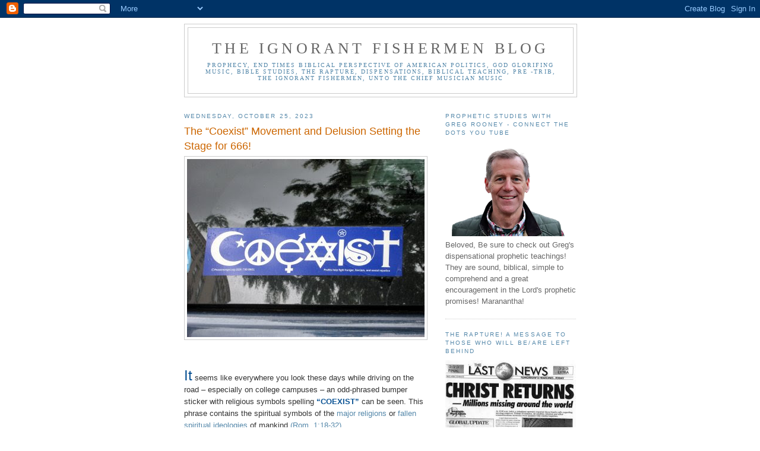

--- FILE ---
content_type: text/html; charset=UTF-8
request_url: https://www.theignorantfishermen.com/2009/08/coexist-movement-and-delusion_24.html?showComment=1698248126071
body_size: 81346
content:
<!DOCTYPE html>
<html dir='ltr' xmlns='http://www.w3.org/1999/xhtml' xmlns:b='http://www.google.com/2005/gml/b' xmlns:data='http://www.google.com/2005/gml/data' xmlns:expr='http://www.google.com/2005/gml/expr'>
<head>
<link href='https://www.blogger.com/static/v1/widgets/2944754296-widget_css_bundle.css' rel='stylesheet' type='text/css'/>
<meta content='text/html; charset=UTF-8' http-equiv='Content-Type'/>
<meta content='blogger' name='generator'/>
<link href='https://www.theignorantfishermen.com/favicon.ico' rel='icon' type='image/x-icon'/>
<link href='https://www.theignorantfishermen.com/2009/08/coexist-movement-and-delusion_24.html' rel='canonical'/>
<link rel="alternate" type="application/atom+xml" title="The Ignorant Fishermen Blog - Atom" href="https://www.theignorantfishermen.com/feeds/posts/default" />
<link rel="alternate" type="application/rss+xml" title="The Ignorant Fishermen Blog - RSS" href="https://www.theignorantfishermen.com/feeds/posts/default?alt=rss" />
<link rel="service.post" type="application/atom+xml" title="The Ignorant Fishermen Blog - Atom" href="https://www.blogger.com/feeds/734817143510679440/posts/default" />

<link rel="alternate" type="application/atom+xml" title="The Ignorant Fishermen Blog - Atom" href="https://www.theignorantfishermen.com/feeds/7204967423202263290/comments/default" />
<!--Can't find substitution for tag [blog.ieCssRetrofitLinks]-->
<link href='https://blogger.googleusercontent.com/img/b/R29vZ2xl/AVvXsEhIU-LndoHv5jmFL6CEbW0Bu8U4kKpRtWF9RjnXhK7QiYijUl1xGNjLD-K8dkK9Os_cAvCG78mLrhqejd986ppl5Hozb50UZxrkPPyCH-nnz06aL3dDDxy9Ly769nKQXbXWy-mS4C1su5h0/s400/coexist12.jpg' rel='image_src'/>
<meta content='https://www.theignorantfishermen.com/2009/08/coexist-movement-and-delusion_24.html' property='og:url'/>
<meta content='The “Coexist” Movement and Delusion Setting the Stage for 666!' property='og:title'/>
<meta content='' property='og:description'/>
<meta content='https://blogger.googleusercontent.com/img/b/R29vZ2xl/AVvXsEhIU-LndoHv5jmFL6CEbW0Bu8U4kKpRtWF9RjnXhK7QiYijUl1xGNjLD-K8dkK9Os_cAvCG78mLrhqejd986ppl5Hozb50UZxrkPPyCH-nnz06aL3dDDxy9Ly769nKQXbXWy-mS4C1su5h0/w1200-h630-p-k-no-nu/coexist12.jpg' property='og:image'/>
<title>The Ignorant Fishermen Blog: The &#8220;Coexist&#8221; Movement and Delusion Setting the Stage for 666!</title>
<style id='page-skin-1' type='text/css'><!--
/*
-----------------------------------------------
Blogger Template Style
Name:     Minima
Date:     26 Feb 2004
Updated by: Blogger Team
----------------------------------------------- */
/* Use this with templates/template-twocol.html */
body {
background:#ffffff;
margin:0;
color:#333333;
font:x-small Georgia Serif;
font-size/* */:/**/small;
font-size: /**/small;
text-align: center;
}
a:link {
color:#5588aa;
text-decoration:none;
}
a:visited {
color:#5588aa;
text-decoration:none;
}
a:hover {
color:#cc6600;
text-decoration:underline;
}
a img {
border-width:0;
}
/* Header
-----------------------------------------------
*/
#header-wrapper {
width:660px;
margin:0 auto 10px;
border:1px solid #cccccc;
}
#header-inner {
background-position: center;
margin-left: auto;
margin-right: auto;
}
#header {
margin: 5px;
border: 1px solid #cccccc;
text-align: center;
color:#666666;
}
#header h1 {
margin:5px 5px 0;
padding:15px 20px .25em;
line-height:1.2em;
text-transform:uppercase;
letter-spacing:.2em;
font: normal normal 200% Times, serif;
}
#header a {
color:#666666;
text-decoration:none;
}
#header a:hover {
color:#666666;
}
#header .description {
margin:0 5px 5px;
padding:0 20px 15px;
max-width:700px;
text-transform:uppercase;
letter-spacing:.2em;
line-height: 1.4em;
font: normal normal 78% Times, serif;
color: #5588aa;
}
#header img {
margin-left: auto;
margin-right: auto;
}
/* Outer-Wrapper
----------------------------------------------- */
#outer-wrapper {
width: 660px;
margin:0 auto;
padding:10px;
text-align:left;
font: normal normal 100% Arial, sans-serif;
}
#main-wrapper {
width: 410px;
float: left;
word-wrap: break-word; /* fix for long text breaking sidebar float in IE */
overflow: hidden;     /* fix for long non-text content breaking IE sidebar float */
}
#sidebar-wrapper {
width: 220px;
float: right;
word-wrap: break-word; /* fix for long text breaking sidebar float in IE */
overflow: hidden;      /* fix for long non-text content breaking IE sidebar float */
}
/* Headings
----------------------------------------------- */
h2 {
margin:1.5em 0 .75em;
font:normal normal 78% Arial, sans-serif;
line-height: 1.4em;
text-transform:uppercase;
letter-spacing:.2em;
color:#5588aa;
}
/* Posts
-----------------------------------------------
*/
h2.date-header {
margin:1.5em 0 .5em;
}
.post {
margin:.5em 0 1.5em;
border-bottom:1px dotted #cccccc;
padding-bottom:1.5em;
}
.post h3 {
margin:.25em 0 0;
padding:0 0 4px;
font-size:140%;
font-weight:normal;
line-height:1.4em;
color:#cc6600;
}
.post h3 a, .post h3 a:visited, .post h3 strong {
display:block;
text-decoration:none;
color:#cc6600;
font-weight:normal;
}
.post h3 strong, .post h3 a:hover {
color:#333333;
}
.post-body {
margin:0 0 .75em;
line-height:1.6em;
}
.post-body blockquote {
line-height:1.3em;
}
.post-footer {
margin: .75em 0;
color:#5588aa;
text-transform:uppercase;
letter-spacing:.1em;
font: normal normal 78% Arial, sans-serif;
line-height: 1.4em;
}
.comment-link {
margin-left:.6em;
}
.post img, table.tr-caption-container {
padding:4px;
border:1px solid #cccccc;
}
.tr-caption-container img {
border: none;
padding: 0;
}
.post blockquote {
margin:1em 20px;
}
.post blockquote p {
margin:.75em 0;
}
/* Comments
----------------------------------------------- */
#comments h4 {
margin:1em 0;
font-weight: bold;
line-height: 1.4em;
text-transform:uppercase;
letter-spacing:.2em;
color: #5588aa;
}
#comments-block {
margin:1em 0 1.5em;
line-height:1.6em;
}
#comments-block .comment-author {
margin:.5em 0;
}
#comments-block .comment-body {
margin:.25em 0 0;
}
#comments-block .comment-footer {
margin:-.25em 0 2em;
line-height: 1.4em;
text-transform:uppercase;
letter-spacing:.1em;
}
#comments-block .comment-body p {
margin:0 0 .75em;
}
.deleted-comment {
font-style:italic;
color:gray;
}
#blog-pager-newer-link {
float: left;
}
#blog-pager-older-link {
float: right;
}
#blog-pager {
text-align: center;
}
.feed-links {
clear: both;
line-height: 2.5em;
}
/* Sidebar Content
----------------------------------------------- */
.sidebar {
color: #666666;
line-height: 1.5em;
}
.sidebar ul {
list-style:none;
margin:0 0 0;
padding:0 0 0;
}
.sidebar li {
margin:0;
padding-top:0;
padding-right:0;
padding-bottom:.25em;
padding-left:15px;
text-indent:-15px;
line-height:1.5em;
}
.sidebar .widget, .main .widget {
border-bottom:1px dotted #cccccc;
margin:0 0 1.5em;
padding:0 0 1.5em;
}
.main .Blog {
border-bottom-width: 0;
}
/* Profile
----------------------------------------------- */
.profile-img {
float: left;
margin-top: 0;
margin-right: 5px;
margin-bottom: 5px;
margin-left: 0;
padding: 4px;
border: 1px solid #cccccc;
}
.profile-data {
margin:0;
text-transform:uppercase;
letter-spacing:.1em;
font: normal normal 78% Arial, sans-serif;
color: #5588aa;
font-weight: bold;
line-height: 1.6em;
}
.profile-datablock {
margin:.5em 0 .5em;
}
.profile-textblock {
margin: 0.5em 0;
line-height: 1.6em;
}
.profile-link {
font: normal normal 78% Arial, sans-serif;
text-transform: uppercase;
letter-spacing: .1em;
}
/* Footer
----------------------------------------------- */
#footer {
width:660px;
clear:both;
margin:0 auto;
padding-top:15px;
line-height: 1.6em;
text-transform:uppercase;
letter-spacing:.1em;
text-align: center;
}

--></style>
<link href='https://www.blogger.com/dyn-css/authorization.css?targetBlogID=734817143510679440&amp;zx=4747f83a-a41c-4342-8aa8-74092d9d7167' media='none' onload='if(media!=&#39;all&#39;)media=&#39;all&#39;' rel='stylesheet'/><noscript><link href='https://www.blogger.com/dyn-css/authorization.css?targetBlogID=734817143510679440&amp;zx=4747f83a-a41c-4342-8aa8-74092d9d7167' rel='stylesheet'/></noscript>
<meta name='google-adsense-platform-account' content='ca-host-pub-1556223355139109'/>
<meta name='google-adsense-platform-domain' content='blogspot.com'/>

</head>
<body>
<div class='navbar section' id='navbar'><div class='widget Navbar' data-version='1' id='Navbar1'><script type="text/javascript">
    function setAttributeOnload(object, attribute, val) {
      if(window.addEventListener) {
        window.addEventListener('load',
          function(){ object[attribute] = val; }, false);
      } else {
        window.attachEvent('onload', function(){ object[attribute] = val; });
      }
    }
  </script>
<div id="navbar-iframe-container"></div>
<script type="text/javascript" src="https://apis.google.com/js/platform.js"></script>
<script type="text/javascript">
      gapi.load("gapi.iframes:gapi.iframes.style.bubble", function() {
        if (gapi.iframes && gapi.iframes.getContext) {
          gapi.iframes.getContext().openChild({
              url: 'https://www.blogger.com/navbar/734817143510679440?po\x3d7204967423202263290\x26origin\x3dhttps://www.theignorantfishermen.com',
              where: document.getElementById("navbar-iframe-container"),
              id: "navbar-iframe"
          });
        }
      });
    </script><script type="text/javascript">
(function() {
var script = document.createElement('script');
script.type = 'text/javascript';
script.src = '//pagead2.googlesyndication.com/pagead/js/google_top_exp.js';
var head = document.getElementsByTagName('head')[0];
if (head) {
head.appendChild(script);
}})();
</script>
</div></div>
<div id='outer-wrapper'><div id='wrap2'>
<!-- skip links for text browsers -->
<span id='skiplinks' style='display:none;'>
<a href='#main'>skip to main </a> |
      <a href='#sidebar'>skip to sidebar</a>
</span>
<div id='header-wrapper'>
<div class='header section' id='header'><div class='widget Header' data-version='1' id='Header1'>
<div id='header-inner'>
<div class='titlewrapper'>
<h1 class='title'>
<a href='https://www.theignorantfishermen.com/'>
The Ignorant Fishermen Blog
</a>
</h1>
</div>
<div class='descriptionwrapper'>
<p class='description'><span>Prophecy, End Times Biblical perspective of American politics, God glorifing music, Bible studies, the Rapture, Dispensations, biblical teaching, pre -Trib, The Ignorant Fishermen, Unto the Chief Musician Music</span></p>
</div>
</div>
</div></div>
</div>
<div id='content-wrapper'>
<div id='crosscol-wrapper' style='text-align:center'>
<div class='crosscol no-items section' id='crosscol'></div>
</div>
<div id='main-wrapper'>
<div class='main section' id='main'><div class='widget Blog' data-version='1' id='Blog1'>
<div class='blog-posts hfeed'>

          <div class="date-outer">
        
<h2 class='date-header'><span>Wednesday, October 25, 2023</span></h2>

          <div class="date-posts">
        
<div class='post-outer'>
<div class='post hentry uncustomized-post-template' itemprop='blogPost' itemscope='itemscope' itemtype='http://schema.org/BlogPosting'>
<meta content='https://blogger.googleusercontent.com/img/b/R29vZ2xl/AVvXsEhIU-LndoHv5jmFL6CEbW0Bu8U4kKpRtWF9RjnXhK7QiYijUl1xGNjLD-K8dkK9Os_cAvCG78mLrhqejd986ppl5Hozb50UZxrkPPyCH-nnz06aL3dDDxy9Ly769nKQXbXWy-mS4C1su5h0/s400/coexist12.jpg' itemprop='image_url'/>
<meta content='734817143510679440' itemprop='blogId'/>
<meta content='7204967423202263290' itemprop='postId'/>
<a name='7204967423202263290'></a>
<h3 class='post-title entry-title' itemprop='name'>
The &#8220;Coexist&#8221; Movement and Delusion Setting the Stage for 666!
</h3>
<div class='post-header'>
<div class='post-header-line-1'></div>
</div>
<div class='post-body entry-content' id='post-body-7204967423202263290' itemprop='description articleBody'>
<div class="separator" style="clear: both; text-align: center;">
</div>
<a href="https://blogger.googleusercontent.com/img/b/R29vZ2xl/AVvXsEhIU-LndoHv5jmFL6CEbW0Bu8U4kKpRtWF9RjnXhK7QiYijUl1xGNjLD-K8dkK9Os_cAvCG78mLrhqejd986ppl5Hozb50UZxrkPPyCH-nnz06aL3dDDxy9Ly769nKQXbXWy-mS4C1su5h0/s1600/coexist12.jpg" style="clear: left; float: left; margin-bottom: 1em; margin-right: 1em;"><img border="0" dea="true" height="300" src="https://blogger.googleusercontent.com/img/b/R29vZ2xl/AVvXsEhIU-LndoHv5jmFL6CEbW0Bu8U4kKpRtWF9RjnXhK7QiYijUl1xGNjLD-K8dkK9Os_cAvCG78mLrhqejd986ppl5Hozb50UZxrkPPyCH-nnz06aL3dDDxy9Ly769nKQXbXWy-mS4C1su5h0/s400/coexist12.jpg" width="400" /></a><br />
<br />
<br />
<br />
<br />
<br />
<br />
<br />
<br />
<br />
<br />
<br />
<br />
<br />
<br />
<br />
<br />
<br />
<span style="color: #0b5394; font-size: x-large;">It</span> seems like everywhere you look these days while driving on the road &#8211; especially on college campuses &#8211; an odd-phrased bumper sticker with religious symbols spelling <b><span style="color: #0b5394;">&#8220;COEXIST&#8221;</span></b> can be seen. This phrase contains the spiritual symbols of the <a href="https://www.theignorantfishermen.com/2013/01/the-true-definition-of-religion.html">major religions</a> or <a href="https://www.theignorantfishermen.com/2009/02/babelology.html">fallen spiritual ideologies</a> of mankind <a href="https://www.biblegateway.com/passage/?search=rom.+1%3A18-32&amp;version=KJV">(Rom. 1:18-32)</a>.<br />
<br />
<div class="separator" style="clear: both; text-align: center;"><a href="https://blogger.googleusercontent.com/img/b/R29vZ2xl/AVvXsEiPx7alqKnVpPzLyx0dXxyOjjdyD0ck-6wzH7Hkj7oh_wQ2zCBjQwgQ-C3UPBsN1f3YWIjh7J7Cv_DzgN3aW6fBKWCdd27jw_sqtfh9_vzmMlu80ow3R5kMO7appnx-ouLKtGW8fD5BdHUvRbVqXfddZA633vl05x_mJihofc_ZvT-VplxxfW7a1LE1uWa7/s894/61fO7NvsO4L._AC_UF894,1000_QL80_.jpg" imageanchor="1" style="margin-left: 1em; margin-right: 1em;"><img border="0" data-original-height="573" data-original-width="894" height="205" src="https://blogger.googleusercontent.com/img/b/R29vZ2xl/AVvXsEiPx7alqKnVpPzLyx0dXxyOjjdyD0ck-6wzH7Hkj7oh_wQ2zCBjQwgQ-C3UPBsN1f3YWIjh7J7Cv_DzgN3aW6fBKWCdd27jw_sqtfh9_vzmMlu80ow3R5kMO7appnx-ouLKtGW8fD5BdHUvRbVqXfddZA633vl05x_mJihofc_ZvT-VplxxfW7a1LE1uWa7/s320/61fO7NvsO4L._AC_UF894,1000_QL80_.jpg" width="320" /></a></div><br />Every letter in the <b><span style="color: #0b5394;">&#8220;COEXIST&#8221;</span></b> phrase has a symbol representing a <a href="http://www.theignorantfishermen.com/2013/01/the-true-definition-of-religion.html">religious</a> system or fallen spiritual ideology: <span style="color: #000099;">&#8220;<b>C</b>&#8221;</span> for the crescent and star (representing Islam); <span style="color: #000099;">&#8220;<b>O</b>&#8221;</span> is dotted with the Karma Wheel (Buddhism) <span style="color: #000099;">&#8220;<b>E</b>&#8221;</span> as energy in the relativity equation (Science); <span style="color: #000099;">&#8220;<b>X</b>&#8221;</span> illustrating the star of David (Judaism); the <span style="color: #000099;">&#8220;<b>I</b>&#8221;</span> representing the pentagram (Wicca/Pagan); <span style="color: #000099;">&#8220;<b>S</b>&#8221;</span> for the Tao symbol; and <span style="color: #000099;">&#8220;<b>T</b>&#8221;</span> for the cross for Christianity.<br />
<br />
<div style="text-align: center;">
<span style="color: #0b5394; font-family: &quot;times&quot; , &quot;times new roman&quot; , serif; font-size: large;"><i>Every letter in the <b>&#8220;COEXIST&#8221;</b> phrase has a symbol representing a religious system or fallen spiritual ideology.</i></span></div>
<span style="color: white;">.</span><br />
<a href="https://blogger.googleusercontent.com/img/b/R29vZ2xl/AVvXsEhmTFLonw6Lamgv3cmQ3XppBNOEkRhOBH2ZfWY5xv2fmHOgZXzDCoUdkcBR1IwbxyGhE-aUK9V5NNN8ah9Paj3EsywR_JerUn4yRQsKQPZDnVwozSyWGtup_UpQyr1USSLrube0-NOSpxE/s1600-h/bono-coexist.jpg"><img alt="" border="0" id="BLOGGER_PHOTO_ID_5374000147560527058" src="https://blogger.googleusercontent.com/img/b/R29vZ2xl/AVvXsEhmTFLonw6Lamgv3cmQ3XppBNOEkRhOBH2ZfWY5xv2fmHOgZXzDCoUdkcBR1IwbxyGhE-aUK9V5NNN8ah9Paj3EsywR_JerUn4yRQsKQPZDnVwozSyWGtup_UpQyr1USSLrube0-NOSpxE/s200/bono-coexist.jpg" style="cursor: hand; float: left; height: 153px; margin: 0px 10px 10px 0px; width: 124px;" /></a>The subtle demonic goal of this movement is the promotion of a pluralistic and universal <a href="http://www.theignorantfishermen.com/2008/12/utopia.html">utopian</a> worldview, which is rooted in spiritual relativism. At the heart of this movement is found the abandonment of core moral and spiritual absolutes ordained by this world's RIGHTEOUS ETERNAL Creator. In this abandonment of these God-ordained RIGHTEOUS absolutes and values is found the outworking of Satan's relativistic delusion (moral and spiritual) for the furtherance of his kingdom of darkness and rebellion against his RIGHTEOUS ETERNAL Creator <a href="https://www.biblegateway.com/passage/?search=+John.+8%3A44%2C+2+Cor.+4%3A3-4%3B+11%3A13-15%2C+Eph.+2%3A1-2%2C+2+Thes.+2%3A10-12%2C+Rev%2C+13&amp;version=KJV">(John. 8:44, 2 Cor. 4:3-4; 11:13-15, Eph. 2:1-2, 2 Thess. 2:10-12, Rev, 13)</a>. This movement seeks to undermine personal beliefs rooted in spiritual absolutes and practices for the supposed &#8220;betterment&#8221; of world unification. Its most damnable feature, however, is the staunch rejection of the SOVEREIGNTY and&nbsp; REALITY of Almighty God, His authoritative Word (the Bible), and His Savior for all fallen men, the Lord Jesus Christ <a href="http://www.biblegateway.com/passage/?search=John%2014:6;%20Acts%204:12;%201%20John%202:22-23&amp;version=KJV">(John 14:6; Acts 4:12; 1 John 2:22-23)</a>. One of the chief promoters of this godless ecumenical movement is the godless music industry and the pop icon <a href="http://www.worldviewtimes.com/article.php/articleid-519">Bono from the band U2</a>. Many in Hollywood and the fashion industry also seek to promote this movement with an array of clothing products, gear, and bumper stickers.<br />
<br />
A phrase from the <a href="http://www.coexistonline.com/store.php">Coexist website </a>states, <i><span style="color: #000066;">&#8220;Coexist is a concept brand for everyone, connecting people and planet, together we symbolize life, love, and global harmony.&#8221;</span></i><br />
<br />
<a href="https://blogger.googleusercontent.com/img/b/R29vZ2xl/AVvXsEgKBei5KbWZoS7PpdheIzf2-a4_PIwLiO2krOLn8WyqdSQ_ghsLap1TsHgvV0TqGrdG2WZ8awZ10129Gyjxif6YG8LvVTv1EQbdUnr0RVG-q_YGkoY5BXGl1wgyWdXvH3rMqj7aioWSFvs/s1600-h/coexistyy1.jpg"><img alt="" border="0" id="BLOGGER_PHOTO_ID_5373728791572926994" src="https://blogger.googleusercontent.com/img/b/R29vZ2xl/AVvXsEgKBei5KbWZoS7PpdheIzf2-a4_PIwLiO2krOLn8WyqdSQ_ghsLap1TsHgvV0TqGrdG2WZ8awZ10129Gyjxif6YG8LvVTv1EQbdUnr0RVG-q_YGkoY5BXGl1wgyWdXvH3rMqj7aioWSFvs/s200/coexistyy1.jpg" style="cursor: hand; float: left; height: 80px; margin: 0px 10px 10px 0px; width: 200px;" /></a>The Coexist phenomenon is the product of the subjective secular Left. The majority of the Coexist followers are secular liberals. This ideology of religious pluralism actually intersects with all three political ideologies (liberal, moderate, and conservative), but it has its greatest hold in the secular liberal mind <a href="http://www.biblegateway.com/passage/?search=Romans%201:18-32;%208:5-8&amp;version=KJV">(Romans 1:18-32; 8:5-8)</a>.<br />
<br />
The true core of the Left are secularists who wish to promote a delusional, pluralistic universe that combines all godless ideologies. However, their main goal and real agenda is to rid the world of all<a href="http://www.theignorantfishermen.com/2013/01/the-true-definition-of-religion.html"> religious ideologies</a> in favor of a secular, godless one. Dear friends, can you see where this is all leading and heading demonically <a href="https://www.biblegateway.com/passage/?search=Dan.+11%3A36-39%2C+2+Thess.+2%3A3-12%3B+Rev.+13%3B+17%3A12-18&amp;version=KJV">(Dan. 11:36-39, 2 Thess. 2:3-12; Rev. 13; 17:12-18)</a>? It's not at all hard to see in 2023, even for the unregenerate objective mind.<br />
<br />
<div style="text-align: center;">
<span style="font-family: &quot;times&quot; , &quot;times new roman&quot; , serif;"><i><span style="color: #0b5394; font-size: large;">However, their main goal and real agenda are to rid the world of all religious ideologies in favor of a secular, godless one.</span></i></span><br />
<br />
<div style="text-align: left;">
<div class="separator" style="clear: both; text-align: center;">
<a href="https://blogger.googleusercontent.com/img/b/R29vZ2xl/AVvXsEi4dPt0Esqpyjbb40ldEps24DNuFBetUjsWGnc_PGzSD4DTi203l47lM_uQmizz6i59A6to1GRFx4Caxvi0xXqrPN7Z2uucgXzOinTJlL_zA3Gck5_EjtmssR0Alm6mCD1SMo5fX12377sD/s1600/strings.jpg" style="clear: left; float: left; margin-bottom: 1em; margin-right: 1em;"><img border="0" data-original-height="183" data-original-width="275" height="133" src="https://blogger.googleusercontent.com/img/b/R29vZ2xl/AVvXsEi4dPt0Esqpyjbb40ldEps24DNuFBetUjsWGnc_PGzSD4DTi203l47lM_uQmizz6i59A6to1GRFx4Caxvi0xXqrPN7Z2uucgXzOinTJlL_zA3Gck5_EjtmssR0Alm6mCD1SMo5fX12377sD/s200/strings.jpg" width="200" /></a></div>
Though at first glance the motivation behind this movement seems sincere, noble, and virtuous, the very subtle hiss of Luciferian (Satanic) mass deception can be distinctly heard. This movement seeks to bring about a godless unification - while rejecting sound moral absolutes -&nbsp;of the scattered inhabitants of nations following the Tower of Babel rebellion ~ 4,300 years ago <a href="http://www.biblegateway.com/passage/?search=Gen%2011:1-9,%20Dan%202:31-35,%2037-45,%20Rev%2013:12-14&amp;version=KJV">(Gen. 11:1-9; Dan. 2:31-35, 37-45; Rev. 13:12-14)</a>.</div>
<div style="text-align: left;">
<br /></div>
<div style="text-align: left;">
Lucifer is the Master Kool-aid maker and pourer when it comes to mass deception of unregenerate humanity. The taste of Lucifer&#8217;s Kool-Aid is sweet and satisfying to man&#8217;s fallen (i.e., unregenerate) humanity <a href="http://www.biblegateway.com/passage/?search=John%203:19,Rom%208:5-8,Gal%205:17-21,2%20Cor%202:14&amp;version=KJV">(John 3:19; Rom. 8:5-8; Gal. 5:17-21; 2 Cor. 2:14)</a>, while his poison brew of lies seeks to counteract the reality of the ETERNAL and natural laws of Almighty God <a href="http://www.biblegateway.com/passage/?search=Rev%2017:2-3&amp;version=KJV">(Rev. 17:2-3)</a>. The final destiny of these Satanic Kool-Aid drinkers is physical and eternal death <a href="http://www.biblegateway.com/passage/?search=Rom%203:23,%20Rev%2020:12-15,%2021:8&amp;version=KJV">(Rom. 3:23; Rev. 20:12-15; 21:8)</a>. Lucifer&#8217;s master plan is the unification of all the scattered children of Babel <a href="http://www.biblegateway.com/passage/?search=Gen%2011:1-9;Rev%2013&amp;version=KJV">(Gen 11:1-9; Rev. 13)</a>, and reigning over them as their fascist, despotic master <a href="http://www.biblegateway.com/passage/?search=Isa%2014:12-17;%20Ezek%2028:13-19;%20John%208:44;%20Rev%2013:8,%2016-18&amp;version=KJV">(Isa. 14:12-17; Ezek. 28:13-19; John 8:44; Rev. 13:8, 16-18)</a>.</div>
<span style="color: white;">.</span><br />
<div align="center">
<span style="color: #0b5394; font-family: &quot;times&quot; , &quot;times new roman&quot; , serif; font-size: large;"><i>The true core of the Left is the secularists who wish to promote a delusional, pluralistic universe that combines all godless ideologies. However, their main goal and real agenda are to rid the world of all religious ideologies in favor of a single secular, godless one.</i></span></div>
<br />
<div style="text-align: left;">
<div class="separator" style="clear: both; text-align: center;">
<a href="https://blogger.googleusercontent.com/img/b/R29vZ2xl/AVvXsEgrW_fk9DW1ANAim_UauRxJp8k6ktH2g24xjTE3E595zPGxADTL85umoFy2anerO0i5CP8LNfpGBZTojmTyUYkxBoiRT3V5zL7hu3HiehiguUh-J1Giq_9Vg-GtYfx43OuD_OK339XNNP7r/s1600/angels+fall.jpg" style="clear: left; float: left; margin-bottom: 1em; margin-right: 1em;"><img border="0" data-original-height="602" data-original-width="472" height="200" src="https://blogger.googleusercontent.com/img/b/R29vZ2xl/AVvXsEgrW_fk9DW1ANAim_UauRxJp8k6ktH2g24xjTE3E595zPGxADTL85umoFy2anerO0i5CP8LNfpGBZTojmTyUYkxBoiRT3V5zL7hu3HiehiguUh-J1Giq_9Vg-GtYfx43OuD_OK339XNNP7r/s200/angels+fall.jpg" width="156" /></a></div>
Prior to the creation&nbsp;<a href="http://www.biblegateway.com/passage/?search=Gen%201:1&amp;version=KJV">(Gen 1:1)</a>, the fallen Angelic realm rebelled against Almighty God in ETERNITY past abandoning all ABSOLUTE TRUTH and REALITY&nbsp;<a href="http://www.biblegateway.com/passage/?search=Isa14:12-17,%20Ezek%2013-19,%20John%208:44,%20Jude%206;%20Rev%2012:4&amp;version=KJV">(Isa. 14:12-17, Ezek. 13-19, John 8:44, Jude 6; Rev. 12:4)</a>, causing evil (spiritual darkness) to first appear in God&#8217;s perfect creation. Fallen Humanity also follows suit in attempting to replace the Reality (truth) of Almighty God and His ETERNAL absolutes with that of a temporal earthly delusional (false) one. All that remains to those who reject God&#8217;s absolutes is a decadent, delusional state of &#8220;universal pluralism&#8221; that ends in darkness and ETERNAL damnation <a href="http://www.biblegateway.com/passage/?search=John%203:19;%202%20Thess%202:10-12;%20Rev20:12-15&amp;version=KJV">(John 3:19; 2 Thess. 2:10-12; Rev. 20:12-15)</a>.</div>
<br />
<div style="text-align: left;">
<i><span style="font-size: 130%;">Pluralism and Universalism and The Whore</span></i></div>
<br />
<div style="text-align: left;">
<a href="https://blogger.googleusercontent.com/img/b/R29vZ2xl/AVvXsEg0kfWgTeZqh1gkhm52IsxKWG5o75klrc-f5aGvHl6wU-8zR3HZ0lqMQRHgvYE7Xg5bE1jN-3FrJRH4gDMSKDgbK6Fz-tTgJ0Tq9e7tB92OnKe4bFnTQmBLhm9HeNN_XqPZJ06zOCRfw-g/s1600-h/coexistyyy.jpg"><img alt="" border="0" id="BLOGGER_PHOTO_ID_5426265466596196514" src="https://blogger.googleusercontent.com/img/b/R29vZ2xl/AVvXsEg0kfWgTeZqh1gkhm52IsxKWG5o75klrc-f5aGvHl6wU-8zR3HZ0lqMQRHgvYE7Xg5bE1jN-3FrJRH4gDMSKDgbK6Fz-tTgJ0Tq9e7tB92OnKe4bFnTQmBLhm9HeNN_XqPZJ06zOCRfw-g/s200/coexistyyy.jpg" style="cursor: hand; float: left; height: 200px; margin: 0px 10px 10px 0px; width: 162px;" /></a>The philosophy of <b>Pluralism</b> stipulates that all <a href="http://www.theignorantfishermen.com/2009/02/there-are-endless-ideologies-political.html">religions or spiritual ideologies </a>exist on an equal footing. <b>Universalism</b> is the belief that any and <a href="http://www.theignorantfishermen.com/2013/01/the-true-definition-of-religion.html">all religions</a> or spiritual philosophies lead to &#8220;God,&#8221; and everyone will be saved in the end regardless of what is practiced. <a href="http://www.theignorantfishermen.com/2013/01/the-true-definition-of-religion.html"><b>Religion</b></a> is the godless spiritual ideology of an unregenerate (fallen) man.</div>
<div style="text-align: left;">
<br /></div>
<div style="text-align: left;">
<div class="separator" style="clear: both; text-align: center;"><a href="https://blogger.googleusercontent.com/img/b/R29vZ2xl/AVvXsEiPwEo8j01FjQwyb7z6mFuQhedQKWqrJB3np90GlvidwvW4_yy9e1B_X04UZa4h41ZwwK9-HufO_U6sYhxBoJdr8dLJ-thh8kzwL-mE7rhkQPRpYyCTLblCab8NK860RpLD2ikHlTaPOaB8/s500/download.gif" style="clear: left; float: left; margin-bottom: 1em; margin-right: 1em;"><img border="0" data-original-height="182" data-original-width="500" height="73" src="https://blogger.googleusercontent.com/img/b/R29vZ2xl/AVvXsEiPwEo8j01FjQwyb7z6mFuQhedQKWqrJB3np90GlvidwvW4_yy9e1B_X04UZa4h41ZwwK9-HufO_U6sYhxBoJdr8dLJ-thh8kzwL-mE7rhkQPRpYyCTLblCab8NK860RpLD2ikHlTaPOaB8/w200-h73/download.gif" width="200" /></a></div>The final outworking of the <b>Coexist </b>movement of pluralism, tolerance, and universalism will lead to a global abandonment of all &#8220;faiths&#8221; in receiving the mark of the Beast <a href="http://www.biblegateway.com/passage/?search=%20Rev.%2013&amp;version=KJV">(Rev. 13)</a> after the Rapture of God&#8217;s Church, as God&#8217;s infallible Word declares. In the end, this &#8220;godless morass&#8221; will be violently destroyed by the Anti-Christ (Lucifer&#8217;s secular servant) and his confederacy of 10 nations or global regions <a href="http://www.biblegateway.com/passage/?search=Rev%2013:1;17:12,%2015-17&amp;version=KJV">(Rev. 13:1; 17:12, 15-17)</a>. Following the destruction and removal of this Whore (the Coexist movement), the Anti-Christ will fill the global void with the worship of himself and Lucifer by way of a blasphemous, idolatrous Image <a href="http://www.biblegateway.com/passage/?search=Dan%2011:37;%20Matt%2024:15;%202%20Thess%202:4;%20Rev%2013:4,%208,%2012,%2015,%2018:2&amp;version=KJV">(Dan. 11:37; Matt. 24:15; 2 Thess. 2:4; Rev. 13:4, 8, 12, 15, 18:2)</a>. This will be the fulfillment of Satan&#8217;s age-long plan to gain worship and sovereignty in his delusional reality without Almighty God and His ETERNAL Sovereignty.</div>
<br />
<div style="text-align: center;">
<span style="color: #0b5394;"><span style="font-family: &quot;times&quot; , &quot;times new roman&quot; , serif;"><span style="font-size: large;"><i>The final outworking of the <b>Coexist </b>movement of pluralism, tolerance, and universalism will lead to a global abandonment of all &#8220;faiths&#8221; in receiving the mark of the Beast. </i></span></span></span></div>
<span style="color: white;">,</span><br />
<div style="text-align: left;">
<div class="separator" style="clear: both; text-align: center;">
<a href="https://blogger.googleusercontent.com/img/b/R29vZ2xl/AVvXsEitdfVq_X5NcZtNdbzics_MqfL5dGqBU4JpS8ZOIoxy8ZOmbF5XA-NmkNWeWlu97nlM3HCry3pSEo5jwTpJZaMJnCh5ea-K5FOJ11sxxAgj-NNlKhR06repTK1xPonFSGzkHQ3KF9GtIYL_/s1600/hindeburg.png" style="clear: left; float: left; margin-bottom: 1em; margin-right: 1em;"><img border="0" data-original-height="412" data-original-width="940" height="87" src="https://blogger.googleusercontent.com/img/b/R29vZ2xl/AVvXsEitdfVq_X5NcZtNdbzics_MqfL5dGqBU4JpS8ZOIoxy8ZOmbF5XA-NmkNWeWlu97nlM3HCry3pSEo5jwTpJZaMJnCh5ea-K5FOJ11sxxAgj-NNlKhR06repTK1xPonFSGzkHQ3KF9GtIYL_/s200/hindeburg.png" width="200" /></a></div>
This short-lived reign will only last 3 1/2 years <a href="http://www.biblegateway.com/passage/?search=Rev%2013:5&amp;version=KJV">(Rev. 13:5)</a>, and his promise of &#8220;Peace and a Global Utopia&#8221; will be the furthest thing from the truth <a href="http://www.biblegateway.com/passage/?search=Matt%2024:21-22;%201%20Thess%205:3&amp;version=KJV">(Matt 24:21-22; 1 Thess. 5:3)</a>. EXPONENTIAL lawlessness and absolute anarchy will be the fruit of his demonic agenda until the ETERNAL God of REALITY and TRUTH, the Son of Almighty God, comes to crush Lucifer&#8217;s godless rebellion and establish His Kingdom on earth in Reality and Truth FOREVER and EVER! <a href="http://www.biblegateway.com/passage/?search=Dan%202:44;%207:21-22;2%20Thess%202:8;Rev%2019:11-21;%2020:10&amp;version=KJV">(Dan 2:44; 7:21-22; 2 Thess. 2:8; Rev. 19:11-21; 20:10)</a></div>
<br />
<div style="text-align: left;">
<i><span style="font-size: 130%;">True Coexistence is Only Possible through Jesus Christ</span></i></div>
<span style="color: white;">.&nbsp;&nbsp;&nbsp;&nbsp;&nbsp;&nbsp;&nbsp;&nbsp;&nbsp;&nbsp;&nbsp;&nbsp;&nbsp;&nbsp;&nbsp;&nbsp;&nbsp;&nbsp;&nbsp;&nbsp;&nbsp;&nbsp;&nbsp;&nbsp;&nbsp;&nbsp;&nbsp;&nbsp;&nbsp;&nbsp;&nbsp;&nbsp;&nbsp;&nbsp;&nbsp;&nbsp;&nbsp;&nbsp;&nbsp; </span><br />
<div style="text-align: left;">
<img alt="" border="0" id="BLOGGER_PHOTO_ID_5373732390268359122" src="https://blogger.googleusercontent.com/img/b/R29vZ2xl/AVvXsEh1Kagdu2gPRkmEp3SFK-7rkFDwUYuJLbH8qKWUVOtdcEt2yvmoWwA9YYY5_7X2TA1an__kIGu9sm3kJL9voTYtGRblkh5cVZQYrN3JCik8DmzSLWldjPZQhKGbArUTcqtYnTVn4HjaeyQ/s200/Cross-Medium-744488.jpg" style="cursor: hand; float: left; height: 127px; margin: 0px 10px 10px 0px; width: 148px;" />The Coexistence of fallen humanity can only come about through the Person and Work of Jesus Christ <a href="http://www.biblegateway.com/passage/?search=John%2017:20-23;Romans%2010:4&amp;version=KJV">(John 17:20-23; Romans 10:4)</a>. He alone is Almighty God&#8217;s solution and remedy for His lost creation and the unregenerate state and condition of fallen man <a href="http://www.biblegateway.com/passage/?search=Acts%204:12;John%2014:6&amp;version=KJV">(Acts 4:12; John 14:6)</a>.</div>
<div style="text-align: left;">
<br /></div>
<div style="text-align: left;">
For any and all who place their trust in Him, Almighty God will deliver from the judgment, bondage, and mortality of their fallen estate <a href="http://www.biblegateway.com/passage/?search=Rom.%2012:2;%201%20Cor.%2015:%2042-44;%20Gal.%201:4;%20Heb.%202:14-15;%202%20Peter%202:20;&amp;version=9;">(Rom. 12:2; 1 Cor. 15: 42-44; Gal. 1:4; Heb. 2:14-15; 2 Peter 2:20)</a>.</div>
<div style="text-align: left;">
<br /></div>
<div style="text-align: left;">
FOREVERMORE in the Kingdom age to come and in ETERNITY future will they dwell in absolute righteousness to serve Almighty God in spirit and truth <a href="http://www.biblegateway.com/passage/?search=John%2017:20-23;%20Romans%2010:4&amp;version=KJV">(John 4:23; Dan. 2:44; 7:13, 14, 18)</a>. They will be permanently delivered from the bondage and presence of a sinful nature and a cursed world <a href="http://www.biblegateway.com/passage/?search=Acts%204:12;%20John%2014:6&amp;version=KJV">(Rom. 7:24; 8:21-23; 1 Cor. 15:42-44; Rev. 21; 22:1-5)</a>.</div>
<div style="text-align: left;">
<br /></div>
<div style="text-align: left;">
To those who choose to Coexist in a state of spiritual delusion and rebellion against the ETERNAL absolutes and natural laws of Almighty God, they will die (i.e., be separated) in their trespass and sin, and ultimately assigned to God&#8217;s ETERNAL prison called the Lake of Fire <a href="http://www.biblegateway.com/passage/?search=Dan%202:44;%207:21-22;%202%20Thess%202:8;%20Rev%2019:11-21;%2020:10&amp;version=KJV">(John 8:24; Roms 3:23; Rev 21: 8, 27)</a>.</div>
<div style="text-align: left;">
<br /></div>
<div style="text-align: left;">
<i><span style="font-size: 130%;">The Two Different Co-habitations of Forever</span></i></div>
<br />
<div style="text-align: left;">
<a href="https://blogger.googleusercontent.com/img/b/R29vZ2xl/AVvXsEiduNCXKrDJjkW4-Ok0SDGiZJ93EnqwK-4qwHTIx3PoPWdG9nHWDAIEtM22S7QCsJKCRV89GuYSFEmDxL69mduf40Scie2tUGKgKrxJfXMoetHCG0R4KmaVjFIcO0ixQJ8LbJDzY_UmGK4/s1600/heaven-hell1.jpg"><img alt="" border="0" id="BLOGGER_PHOTO_ID_5494874660697765490" src="https://blogger.googleusercontent.com/img/b/R29vZ2xl/AVvXsEiduNCXKrDJjkW4-Ok0SDGiZJ93EnqwK-4qwHTIx3PoPWdG9nHWDAIEtM22S7QCsJKCRV89GuYSFEmDxL69mduf40Scie2tUGKgKrxJfXMoetHCG0R4KmaVjFIcO0ixQJ8LbJDzY_UmGK4/s200/heaven-hell1.jpg" style="cursor: hand; float: left; height: 150px; margin: 0px 10px 10px 0px; width: 200px;" /></a>Note the vastly different ETERNAL destinies of those who by faith receive Almighty God&#8217;s remedy (solution) for their fallen estate and those who by unbelief reject it.</div>
<div style="text-align: left;">
<br /></div>
<div style="text-align: left;">
<b><span style="color: #000066;">The Redeemed:</span></b> <a href="http://www.biblegateway.com/passage/?search=Matt%205:6;%2025:%2034;%201%20Cor.%202:9;%201%20John%203:2;%20Rev%2021:1-7;%2022:1-5&amp;version=9">(see Matt 5:6; 25: 34; 1 Cor. 2:9; 1 John 3:2; Rev 21:1-7; 22:1-5)</a>. (Click for a&nbsp;<b><a href="https://blogger.googleusercontent.com/img/b/R29vZ2xl/AVvXsEjyp-8u72veEmsBUJJ6s4WLLTAlgBGykgCYRVwYDroU0Ix2zXsUpHinzFKil3QfNLf3DLtVmOFAbJUF98JgDP4cZJN8o3FEvv804bWyzJgEPMdwN_taOdGlzg5ZoBP477x4bXnmntm7pfg/s1600-h/300_261119.jpg">Picture example</a>)</b></div>
<div style="text-align: left;">
<br /></div>
<div style="text-align: left;">
<b><span style="color: #990000;">The Unregenerate:</span></b> <a href="http://www.biblegateway.com/passage/?search=Isa.%2066:24;%20Matt.%203:12;%2025:41,%2046;%20Mark%209:48;%20John%208:24;%202%20Thess.%202:12;%20Rev.%2014:10-14;%2021:8&amp;version=9">(see Isa. 66:24; Matt. 3:12; 25:41, 46; Mark 9:48; John 8:24; 2 Thess. 2:12; Rev. 14:10-14; 21:8)</a>. (Click for <b><a href="//www.google.com/imgres?imgurl=https://blogger.googleusercontent.com/img/b/R29vZ2xl/AVvXsEgtYKtCQscy2RkgexJP6YTVa8EBpxfQ9RFUN_It7N6cgHZbf7RarQ3hgIOmvWeOwhQsFBWTSw3Jeek0tVf6VEjmt5roGEF93Jq2XNeYKZKHiAqaIyE-jNdqkrmKhGhsKzjVOxbJnjKJ1tk/s200/102222_egg_smashed.jpg&amp;imgrefurl=http://www.theignorantfishermen.com/2009/06/just-broken-egg.html&amp;usg=__FLJCCSVkbKrgpqS2odQREnff9sE%3D&amp;h=150&amp;w=200&amp;sz=6&amp;hl=en&amp;start=0&amp;sig2=sAR6kduC1BI4uG6fPdDg5A&amp;zoom=1&amp;tbnid=wAI5BkcM9gxJBM:&amp;tbnh=120&amp;tbnw=159&amp;ei=oRtKTfjHN4OC8gall_iODg&amp;prev=/images?q%3Da%2Bsmashed%2Begg%26um%3D1%26hl%3Den%26safe%3Dactive%26rls%3Dcom.microsoft:en-us:IE-SearchBox%26rlz%3D1I7GGLL_en%26biw%3D1419%26bih%3D665%26tbs%3Disch:1&amp;um=1&amp;itbs=1&amp;iact=rc&amp;dur=719&amp;oei=oRtKTfjHN4OC8gall_iODg&amp;esq=1&amp;page=1&amp;ndsp=32&amp;ved=1t:429,r:25,s:0&amp;tx=88&amp;ty=65">Picture example</a>)</b></div>
<div style="text-align: left;">
<br /></div>
<div style="text-align: left;">
My friend, Almighty God in His goodness wants to pardon you from your trespasses against His Perfect Person and Nature. He created you to know Him and to enjoy Him FOREVER. He loves you and sent His Son to die in your place. He reaches out to you even now. Don&#8217;t turn your back on Him. Don&#8217;t deceive yourself or harden your heart, which may be heavily laden with sin, bitterness, and hate, and allow unbelief to deprive you of God&#8217;s great love and tranquility. Place your trust in Him and His never-changing Word. You will be so glad that you did. My friend, God&#8217;s love will transform you such that you will never be the same! Let it be so for you.</div>
<div style="text-align: left;">
<br /></div>
<div style="text-align: left;">
In the midst of a secular, &#8220;pluralistic universalism&#8221; global movement which will soon engulf the whole world, be not deceived! Turn your heart to the One who is &#8220;the Way, the Truth and the Life,&#8221; even the Lord Jesus Christ!</div>
<div style="text-align: left;">
<br /></div>
<div style="text-align: left;">
Jesus said, <span style="color: #990000;">"</span><span style="color: #990000;">Enter ye in at the strait <span style="color: black;">(narrow)</span> gate: for wide is the gate, and broad <span style="color: black;">(wide)</span> is the way, that leadeth to destruction, and many there be which go in thereat"</span> (Matt 7:13).</div>
<div style="text-align: left;">
<br /></div>
<div style="text-align: left;">
<span style="color: #990000;">"Jesus saith unto him, I am the way, the truth, and the life: no man cometh unto the Father, but by me"</span> (John 14:6).</div>
<div style="text-align: left;">
<br /></div>
<div style="text-align: left;">
<span style="color: #990000;">"Neither is there salvation in any other: for there is none other name under heaven given among men, whereby we must be saved"</span> (Acts 4:12).</div>
<div style="text-align: left;">
<br /></div>
<div style="text-align: left;">
The Kingdom of Heaven is at hand!</div>
<div style="text-align: left;">
<br /></div>
<div style="text-align: left;">
DJP I.F.</div>
<div style="text-align: left;">
<br /><br />
<br />
<br /></div>
<br />
<a class="a2a_dd" href="http://www.addtoany.com/share_save?linkname=The%20%E2%80%9CCoexist%E2%80%9D%20Movement%20and%20Delusion&amp;linkurl=http%3A%2F%2Fwww.theignorantfishermen.com%2F2009%2F08%2Fcoexist-movement-and-delusion_24.html"><img alt="Share/Bookmark" border="0" height="16" src="https://static.addtoany.com/buttons/share_save_171_16.png" width="171" /></a><br />
<br />
<br /></div>
<iframe allow="accelerometer; autoplay; encrypted-media; gyroscope; picture-in-picture" allowfullscreen="" frameborder="0" height="135" src="https://www.youtube.com/embed/1LTYatTr3oE" width="360"></iframe>
<div style='clear: both;'></div>
</div>
<div class='post-footer'>
<div class='post-footer-line post-footer-line-1'>
<span class='post-author vcard'>
Posted by
<span class='fn' itemprop='author' itemscope='itemscope' itemtype='http://schema.org/Person'>
<meta content='https://www.blogger.com/profile/05673973129940277983' itemprop='url'/>
<a class='g-profile' href='https://www.blogger.com/profile/05673973129940277983' rel='author' title='author profile'>
<span itemprop='name'>The Ignorant Fishermen</span>
</a>
</span>
</span>
<span class='post-timestamp'>
at
<meta content='https://www.theignorantfishermen.com/2009/08/coexist-movement-and-delusion_24.html' itemprop='url'/>
<a class='timestamp-link' href='https://www.theignorantfishermen.com/2009/08/coexist-movement-and-delusion_24.html' rel='bookmark' title='permanent link'><abbr class='published' itemprop='datePublished' title='2023-10-25T04:48:00-04:00'>4:48&#8239;AM</abbr></a>
</span>
<span class='post-comment-link'>
</span>
<span class='post-icons'>
<span class='item-control blog-admin pid-1796374104'>
<a href='https://www.blogger.com/post-edit.g?blogID=734817143510679440&postID=7204967423202263290&from=pencil' title='Edit Post'>
<img alt='' class='icon-action' height='18' src='https://resources.blogblog.com/img/icon18_edit_allbkg.gif' width='18'/>
</a>
</span>
</span>
<div class='post-share-buttons goog-inline-block'>
</div>
</div>
<div class='post-footer-line post-footer-line-2'>
<span class='post-labels'>
</span>
</div>
<div class='post-footer-line post-footer-line-3'>
<span class='post-location'>
</span>
</div>
</div>
</div>
<div class='comments' id='comments'>
<a name='comments'></a>
<h4>82 comments:</h4>
<div id='Blog1_comments-block-wrapper'>
<dl class='avatar-comment-indent' id='comments-block'>
<dt class='comment-author ' id='c8664948323543152249'>
<a name='c8664948323543152249'></a>
<div class="avatar-image-container avatar-stock"><span dir="ltr"><img src="//resources.blogblog.com/img/blank.gif" width="35" height="35" alt="" title="Burning Lamp">

</span></div>
Burning Lamp
said...
</dt>
<dd class='comment-body' id='Blog1_cmt-8664948323543152249'>
<p>
Are you familiar with Rick Warren and his P.E.A.C.E. plan? He has done more to further the ecumenical movement and waterdown the Gospel and hoodwink the church into apostasy than any other person. A true wolf posing as a sheep. He has been endorsed by many formerly solid Christian leaders. He is best buds w/Bono and rubs shoulders with many influential world leaders. The Church needs to be warned about him - those who will listen.
</p>
</dd>
<dd class='comment-footer'>
<span class='comment-timestamp'>
<a href='https://www.theignorantfishermen.com/2009/08/coexist-movement-and-delusion_24.html?showComment=1253456956700#c8664948323543152249' title='comment permalink'>
September 20, 2009 at 10:29&#8239;AM
</a>
<span class='item-control blog-admin pid-1994316142'>
<a class='comment-delete' href='https://www.blogger.com/comment/delete/734817143510679440/8664948323543152249' title='Delete Comment'>
<img src='https://resources.blogblog.com/img/icon_delete13.gif'/>
</a>
</span>
</span>
</dd>
<dt class='comment-author blog-author' id='c4455626275480301986'>
<a name='c4455626275480301986'></a>
<div class="avatar-image-container vcard"><span dir="ltr"><a href="https://www.blogger.com/profile/05673973129940277983" target="" rel="nofollow" onclick="" class="avatar-hovercard" id="av-4455626275480301986-05673973129940277983"><img src="https://resources.blogblog.com/img/blank.gif" width="35" height="35" class="delayLoad" style="display: none;" longdesc="//blogger.googleusercontent.com/img/b/R29vZ2xl/AVvXsEgpEB95R6yEzO5TwGPkYIpCrsZ3xldTyCDwYbRp-_ONy7hCZQVKfGxQzfs-Y600510MHzL9QQHpLQkcCbl0Nq8Lt4DmdkNbzdfcH6hnbeAH820PMO0AvwbrY8hhW4cT2A/s45-c/QF52HTCAK5HV0ACATLHUHHCAMA1JOICA1GEBWSCABEFHRMCATRZAMTCABM0IU1CAKZIJJNCA447GAYCA1HA3QICANBMNOLCASDNHNKCAXGGCPVCAN044Z6CA5OE0Y5CAKQBS7YCA48UZFHCA1BHZ3VCAILW047.jpg" alt="" title="The Ignorant Fishermen">

<noscript><img src="//blogger.googleusercontent.com/img/b/R29vZ2xl/AVvXsEgpEB95R6yEzO5TwGPkYIpCrsZ3xldTyCDwYbRp-_ONy7hCZQVKfGxQzfs-Y600510MHzL9QQHpLQkcCbl0Nq8Lt4DmdkNbzdfcH6hnbeAH820PMO0AvwbrY8hhW4cT2A/s45-c/QF52HTCAK5HV0ACATLHUHHCAMA1JOICA1GEBWSCABEFHRMCATRZAMTCABM0IU1CAKZIJJNCA447GAYCA1HA3QICANBMNOLCASDNHNKCAXGGCPVCAN044Z6CA5OE0Y5CAKQBS7YCA48UZFHCA1BHZ3VCAILW047.jpg" width="35" height="35" class="photo" alt=""></noscript></a></span></div>
<a href='https://www.blogger.com/profile/05673973129940277983' rel='nofollow'>The Ignorant Fishermen</a>
said...
</dt>
<dd class='comment-body' id='Blog1_cmt-4455626275480301986'>
<p>
Burning Lamp, Totally! They are truly wolf&#39;s with a sensual appeal to their poison. A lot drinking their cool aid..<br /><br />Thanks for your reply!<br />TGBTG!
</p>
</dd>
<dd class='comment-footer'>
<span class='comment-timestamp'>
<a href='https://www.theignorantfishermen.com/2009/08/coexist-movement-and-delusion_24.html?showComment=1253825201342#c4455626275480301986' title='comment permalink'>
September 24, 2009 at 4:46&#8239;PM
</a>
<span class='item-control blog-admin pid-1796374104'>
<a class='comment-delete' href='https://www.blogger.com/comment/delete/734817143510679440/4455626275480301986' title='Delete Comment'>
<img src='https://resources.blogblog.com/img/icon_delete13.gif'/>
</a>
</span>
</span>
</dd>
<dt class='comment-author ' id='c1240414166086407509'>
<a name='c1240414166086407509'></a>
<div class="avatar-image-container avatar-stock"><span dir="ltr"><img src="//resources.blogblog.com/img/blank.gif" width="35" height="35" alt="" title="Anonymous">

</span></div>
Anonymous
said...
</dt>
<dd class='comment-body' id='Blog1_cmt-1240414166086407509'>
<p>
Karma comes from Hinduism. When Buddhism arose from Hinduism, still remaining its part, it incorporated Karma and other Hindu concepts.
</p>
</dd>
<dd class='comment-footer'>
<span class='comment-timestamp'>
<a href='https://www.theignorantfishermen.com/2009/08/coexist-movement-and-delusion_24.html?showComment=1254090124198#c1240414166086407509' title='comment permalink'>
September 27, 2009 at 6:22&#8239;PM
</a>
<span class='item-control blog-admin pid-1994316142'>
<a class='comment-delete' href='https://www.blogger.com/comment/delete/734817143510679440/1240414166086407509' title='Delete Comment'>
<img src='https://resources.blogblog.com/img/icon_delete13.gif'/>
</a>
</span>
</span>
</dd>
<dt class='comment-author ' id='c9101118195206610800'>
<a name='c9101118195206610800'></a>
<div class="avatar-image-container vcard"><span dir="ltr"><a href="https://www.blogger.com/profile/12317221446945735868" target="" rel="nofollow" onclick="" class="avatar-hovercard" id="av-9101118195206610800-12317221446945735868"><img src="https://resources.blogblog.com/img/blank.gif" width="35" height="35" class="delayLoad" style="display: none;" longdesc="//blogger.googleusercontent.com/img/b/R29vZ2xl/AVvXsEiyIobIWlw1S60pRLXTXIp2eznvbee2eb5WVkPZSVf5ROXo4Hwv_He-DOtiy601Rqa12a36oPWrvs4fLpnE0eS__htA0HuAiK4CahNykkCg3CVDUBwHQBl9MNeaUaHzWQ/s45-c/Boston+City+Flow.jpg" alt="" title="The Scott">

<noscript><img src="//blogger.googleusercontent.com/img/b/R29vZ2xl/AVvXsEiyIobIWlw1S60pRLXTXIp2eznvbee2eb5WVkPZSVf5ROXo4Hwv_He-DOtiy601Rqa12a36oPWrvs4fLpnE0eS__htA0HuAiK4CahNykkCg3CVDUBwHQBl9MNeaUaHzWQ/s45-c/Boston+City+Flow.jpg" width="35" height="35" class="photo" alt=""></noscript></a></span></div>
<a href='https://www.blogger.com/profile/12317221446945735868' rel='nofollow'>The Scott</a>
said...
</dt>
<dd class='comment-body' id='Blog1_cmt-9101118195206610800'>
<p>
The article lost me when the author suggested the Coexist group is in league with Satan.  I have no idea what the real motivations of the Coexist group, but in the USA we have had something called the 1st Amendment for a very long time and it has served us well.<br /><br />Yeah, Coexist attracts tree-hugging, vegan eating liberals, so what?  That&#39;s not enough to accuse them of being satanic...stupid maybe, but not satanic.<br /><br />They believe in Coexist, I believe in the 1st Amendment.  And if someone takes exception they should know I also believe in the 2nd Amendment.
</p>
</dd>
<dd class='comment-footer'>
<span class='comment-timestamp'>
<a href='https://www.theignorantfishermen.com/2009/08/coexist-movement-and-delusion_24.html?showComment=1254471585515#c9101118195206610800' title='comment permalink'>
October 2, 2009 at 4:19&#8239;AM
</a>
<span class='item-control blog-admin pid-1202616012'>
<a class='comment-delete' href='https://www.blogger.com/comment/delete/734817143510679440/9101118195206610800' title='Delete Comment'>
<img src='https://resources.blogblog.com/img/icon_delete13.gif'/>
</a>
</span>
</span>
</dd>
<dt class='comment-author blog-author' id='c8462981348057883406'>
<a name='c8462981348057883406'></a>
<div class="avatar-image-container vcard"><span dir="ltr"><a href="https://www.blogger.com/profile/05673973129940277983" target="" rel="nofollow" onclick="" class="avatar-hovercard" id="av-8462981348057883406-05673973129940277983"><img src="https://resources.blogblog.com/img/blank.gif" width="35" height="35" class="delayLoad" style="display: none;" longdesc="//blogger.googleusercontent.com/img/b/R29vZ2xl/AVvXsEgpEB95R6yEzO5TwGPkYIpCrsZ3xldTyCDwYbRp-_ONy7hCZQVKfGxQzfs-Y600510MHzL9QQHpLQkcCbl0Nq8Lt4DmdkNbzdfcH6hnbeAH820PMO0AvwbrY8hhW4cT2A/s45-c/QF52HTCAK5HV0ACATLHUHHCAMA1JOICA1GEBWSCABEFHRMCATRZAMTCABM0IU1CAKZIJJNCA447GAYCA1HA3QICANBMNOLCASDNHNKCAXGGCPVCAN044Z6CA5OE0Y5CAKQBS7YCA48UZFHCA1BHZ3VCAILW047.jpg" alt="" title="The Ignorant Fishermen">

<noscript><img src="//blogger.googleusercontent.com/img/b/R29vZ2xl/AVvXsEgpEB95R6yEzO5TwGPkYIpCrsZ3xldTyCDwYbRp-_ONy7hCZQVKfGxQzfs-Y600510MHzL9QQHpLQkcCbl0Nq8Lt4DmdkNbzdfcH6hnbeAH820PMO0AvwbrY8hhW4cT2A/s45-c/QF52HTCAK5HV0ACATLHUHHCAMA1JOICA1GEBWSCABEFHRMCATRZAMTCABM0IU1CAKZIJJNCA447GAYCA1HA3QICANBMNOLCASDNHNKCAXGGCPVCAN044Z6CA5OE0Y5CAKQBS7YCA48UZFHCA1BHZ3VCAILW047.jpg" width="35" height="35" class="photo" alt=""></noscript></a></span></div>
<a href='https://www.blogger.com/profile/05673973129940277983' rel='nofollow'>The Ignorant Fishermen</a>
said...
</dt>
<dd class='comment-body' id='Blog1_cmt-8462981348057883406'>
<p>
My friend thanks for your comment.<br /><br />First of all in the light of Almighty God and eternity the 1st Amendment means absolutely nothing. I am all for the 1st amendment but it has been so abused and apostatized today that it has become totally irrelevant. <br /><br />If you look at things from a strictly earthly and human subjective perspective (John 3:12) then you&#8217;ll miss what life is all about. It is not about here but eternity.<br /><br />Any thing done that rejects the absolute authority and eternal standards of Almighty God and His Word is of the Devil (Lucifer John 8:44). You have a free will to choose who you will serve...  you do not have to worry about me that I will take that right from you. I would myself apply the second amendment my self if that was the case.<br /><br />God&#8217;s 1st amendment is &#8220;But seek ye first the kingdom of God, and his righteousness; and all these things shall be added unto you (Matt 6:33).&#8221;<br /><br />God&#8217;s 2nd amendment is &#8220;and he that believeth not the Son shall not see life; but the wrath of God abideth on him (John 3:36b).&#8221;<br /><br />Look outside the box my friend then you will understand what this post was all about!<br /><br />DJP I.F.
</p>
</dd>
<dd class='comment-footer'>
<span class='comment-timestamp'>
<a href='https://www.theignorantfishermen.com/2009/08/coexist-movement-and-delusion_24.html?showComment=1254622399038#c8462981348057883406' title='comment permalink'>
October 3, 2009 at 10:13&#8239;PM
</a>
<span class='item-control blog-admin pid-1796374104'>
<a class='comment-delete' href='https://www.blogger.com/comment/delete/734817143510679440/8462981348057883406' title='Delete Comment'>
<img src='https://resources.blogblog.com/img/icon_delete13.gif'/>
</a>
</span>
</span>
</dd>
<dt class='comment-author ' id='c893804925792305669'>
<a name='c893804925792305669'></a>
<div class="avatar-image-container avatar-stock"><span dir="ltr"><img src="//resources.blogblog.com/img/blank.gif" width="35" height="35" alt="" title="Anonymous">

</span></div>
Anonymous
said...
</dt>
<dd class='comment-body' id='Blog1_cmt-893804925792305669'>
<p>
I was a Druidic high prietess, and then a New Age &quot;Chrisitian&quot; before I was born-again through faith in the finished work of Jesus Christ. As New-Ager in the late 1970&#39;s, I was groomed and instructed by channeled spirits (we all were) to infiltrate Religion, Education, Politics, Government, Medicine, Media - every aspect of society - in order to &quot;further the cause of enlightenment and global harmony on the planet&quot;. The &quot;COEXIST&quot; movement, Rich Warren&#39;s P.E.A.C.E. plan, Spiritual Formation programs in Christian Education, Contemplative Prayer, etc. are all outworkings of that infiltration. After I came to Christ, I understood that the &quot;christed&quot; spirit entities and &quot;Ascended Masters&quot; and &quot;UFO Captains&quot;  who instructed us through mediums and spoke to our minds directly were/are demonic spirits. The infiltration is now very far advanced. Nothing will stop it until all that God wrote has been fulfilled. &quot;My people are destroyed by their lack of knowledge&quot;. READ YOUR BIBLES. He warned us about these things. For a chronicle of this apostasy and information from other former New Age authors and Men of God who are warning the church, go to: www.lighthousetrailsresearch.com. <br />It&#39;s important to realize that people who are participating in this scheme are very sincere, and very sincerely deceived. I sincerely believed I was a &quot;real&quot; Christian while under the influence of New Age teaching in the United States. It was interesting to see how the movement morphed toward a counterfeit Christianity in this country. It did not start out that way.
</p>
</dd>
<dd class='comment-footer'>
<span class='comment-timestamp'>
<a href='https://www.theignorantfishermen.com/2009/08/coexist-movement-and-delusion_24.html?showComment=1255193833422#c893804925792305669' title='comment permalink'>
October 10, 2009 at 12:57&#8239;PM
</a>
<span class='item-control blog-admin pid-1994316142'>
<a class='comment-delete' href='https://www.blogger.com/comment/delete/734817143510679440/893804925792305669' title='Delete Comment'>
<img src='https://resources.blogblog.com/img/icon_delete13.gif'/>
</a>
</span>
</span>
</dd>
<dt class='comment-author ' id='c7608858189043008171'>
<a name='c7608858189043008171'></a>
<div class="avatar-image-container avatar-stock"><span dir="ltr"><img src="//resources.blogblog.com/img/blank.gif" width="35" height="35" alt="" title="Anonymous">

</span></div>
Anonymous
said...
</dt>
<dd class='comment-body' id='Blog1_cmt-7608858189043008171'>
<p>
I think COEXIST is a great message, all 5 of my children have COEXIST t-shirts, and we have set off a trend in our school and church.<br /><br />I am a pastor in a small church here in Kansas, it is catching on thanks to true believers of all faith practices!
</p>
</dd>
<dd class='comment-footer'>
<span class='comment-timestamp'>
<a href='https://www.theignorantfishermen.com/2009/08/coexist-movement-and-delusion_24.html?showComment=1263402576039#c7608858189043008171' title='comment permalink'>
January 13, 2010 at 12:09&#8239;PM
</a>
<span class='item-control blog-admin pid-1994316142'>
<a class='comment-delete' href='https://www.blogger.com/comment/delete/734817143510679440/7608858189043008171' title='Delete Comment'>
<img src='https://resources.blogblog.com/img/icon_delete13.gif'/>
</a>
</span>
</span>
</dd>
<dt class='comment-author blog-author' id='c5411892300372597921'>
<a name='c5411892300372597921'></a>
<div class="avatar-image-container vcard"><span dir="ltr"><a href="https://www.blogger.com/profile/05673973129940277983" target="" rel="nofollow" onclick="" class="avatar-hovercard" id="av-5411892300372597921-05673973129940277983"><img src="https://resources.blogblog.com/img/blank.gif" width="35" height="35" class="delayLoad" style="display: none;" longdesc="//blogger.googleusercontent.com/img/b/R29vZ2xl/AVvXsEgpEB95R6yEzO5TwGPkYIpCrsZ3xldTyCDwYbRp-_ONy7hCZQVKfGxQzfs-Y600510MHzL9QQHpLQkcCbl0Nq8Lt4DmdkNbzdfcH6hnbeAH820PMO0AvwbrY8hhW4cT2A/s45-c/QF52HTCAK5HV0ACATLHUHHCAMA1JOICA1GEBWSCABEFHRMCATRZAMTCABM0IU1CAKZIJJNCA447GAYCA1HA3QICANBMNOLCASDNHNKCAXGGCPVCAN044Z6CA5OE0Y5CAKQBS7YCA48UZFHCA1BHZ3VCAILW047.jpg" alt="" title="The Ignorant Fishermen">

<noscript><img src="//blogger.googleusercontent.com/img/b/R29vZ2xl/AVvXsEgpEB95R6yEzO5TwGPkYIpCrsZ3xldTyCDwYbRp-_ONy7hCZQVKfGxQzfs-Y600510MHzL9QQHpLQkcCbl0Nq8Lt4DmdkNbzdfcH6hnbeAH820PMO0AvwbrY8hhW4cT2A/s45-c/QF52HTCAK5HV0ACATLHUHHCAMA1JOICA1GEBWSCABEFHRMCATRZAMTCABM0IU1CAKZIJJNCA447GAYCA1HA3QICANBMNOLCASDNHNKCAXGGCPVCAN044Z6CA5OE0Y5CAKQBS7YCA48UZFHCA1BHZ3VCAILW047.jpg" width="35" height="35" class="photo" alt=""></noscript></a></span></div>
<a href='https://www.blogger.com/profile/05673973129940277983' rel='nofollow'>The Ignorant Fishermen</a>
said...
</dt>
<dd class='comment-body' id='Blog1_cmt-5411892300372597921'>
<p>
Thanks for your reply. No offence... but you practice a relativist humanistic form of &quot;Christianity&quot; which rejects the basic and fundamental truths of the Holy Scripture (Jude 1:2-3). <br /><br />We should show all people respect .. the golden rule etc... but all roads do not lead to Heaven. Don&#8217;t drink the satanic Kool aid my friend. (Matt 7:21-23)<br /><br />May you want take a more fundamental objective view of Almighty God&#39;s Word &quot;the Bible&quot;<br /><br />Jesus stated. That He alone is the way the truth the life. (John 14:6). Either He is telling the truth or not. You will have to decide.<br /><br />Take the Gospel of John challenge and see!<br /><br />http://www.theignorantfishermen.com/2009/04/take-gospel-of-john-challenge.html<br /><br /><br />DJP I.F.
</p>
</dd>
<dd class='comment-footer'>
<span class='comment-timestamp'>
<a href='https://www.theignorantfishermen.com/2009/08/coexist-movement-and-delusion_24.html?showComment=1263414011837#c5411892300372597921' title='comment permalink'>
January 13, 2010 at 3:20&#8239;PM
</a>
<span class='item-control blog-admin pid-1796374104'>
<a class='comment-delete' href='https://www.blogger.com/comment/delete/734817143510679440/5411892300372597921' title='Delete Comment'>
<img src='https://resources.blogblog.com/img/icon_delete13.gif'/>
</a>
</span>
</span>
</dd>
<dt class='comment-author ' id='c4993972960917350407'>
<a name='c4993972960917350407'></a>
<div class="avatar-image-container avatar-stock"><span dir="ltr"><img src="//resources.blogblog.com/img/blank.gif" width="35" height="35" alt="" title="Anonymous">

</span></div>
Anonymous
said...
</dt>
<dd class='comment-body' id='Blog1_cmt-4993972960917350407'>
<p>
No offense taken, we do practice a very humanistic form of Christianity, which is by no means the only way it need be taught.<br /><br />We just feel that inclusiveness, cooperation and mutual understanding will put all humans on a path towards better social, spiritual and self enlightenment!<br /><br />Many might find this utopian or offensive, but I am okay with this, because for every &quot;cynic&quot; or &quot;skeptic&quot; we are reaching 100 open-minded humans of diverse and diverging viewpoints who want to understand their fellow humans.<br /><br />God bless!
</p>
</dd>
<dd class='comment-footer'>
<span class='comment-timestamp'>
<a href='https://www.theignorantfishermen.com/2009/08/coexist-movement-and-delusion_24.html?showComment=1263436349839#c4993972960917350407' title='comment permalink'>
January 13, 2010 at 9:32&#8239;PM
</a>
<span class='item-control blog-admin pid-1994316142'>
<a class='comment-delete' href='https://www.blogger.com/comment/delete/734817143510679440/4993972960917350407' title='Delete Comment'>
<img src='https://resources.blogblog.com/img/icon_delete13.gif'/>
</a>
</span>
</span>
</dd>
<dt class='comment-author ' id='c3609585331661178837'>
<a name='c3609585331661178837'></a>
<div class="avatar-image-container avatar-stock"><span dir="ltr"><img src="//resources.blogblog.com/img/blank.gif" width="35" height="35" alt="" title="Anonymous">

</span></div>
Anonymous
said...
</dt>
<dd class='comment-body' id='Blog1_cmt-3609585331661178837'>
<p>
Anonymous 1,<br /><br />Not surprised that many accept your open-minded way!<br /><br />Matthew 7:13  Enter ye in at the strait gate: for wide is the gate, and broad is the way, that leadeth to destruction, and many there be which go in thereat: 14Because strait is the gate, and narrow is the way, which leadeth unto life, and few there be that find it.
</p>
</dd>
<dd class='comment-footer'>
<span class='comment-timestamp'>
<a href='https://www.theignorantfishermen.com/2009/08/coexist-movement-and-delusion_24.html?showComment=1280888636337#c3609585331661178837' title='comment permalink'>
August 3, 2010 at 10:23&#8239;PM
</a>
<span class='item-control blog-admin pid-1994316142'>
<a class='comment-delete' href='https://www.blogger.com/comment/delete/734817143510679440/3609585331661178837' title='Delete Comment'>
<img src='https://resources.blogblog.com/img/icon_delete13.gif'/>
</a>
</span>
</span>
</dd>
<dt class='comment-author ' id='c4120135888958386333'>
<a name='c4120135888958386333'></a>
<div class="avatar-image-container avatar-stock"><span dir="ltr"><a href="https://www.blogger.com/profile/13326987237786468339" target="" rel="nofollow" onclick="" class="avatar-hovercard" id="av-4120135888958386333-13326987237786468339"><img src="//www.blogger.com/img/blogger_logo_round_35.png" width="35" height="35" alt="" title="Unknown">

</a></span></div>
<a href='https://www.blogger.com/profile/13326987237786468339' rel='nofollow'>Unknown</a>
said...
</dt>
<dd class='comment-body' id='Blog1_cmt-4120135888958386333'>
<p>
Thank you very much for this interesting article. I hadn&#39;t heard of COEXIST before this, maybe because I live on the other side of the pond but I will keep a look out for it in the future, it is bound to find its way here to the UK.<br /><br />I don&#39;t go to church any more, I can&#39;t find one that does not aspire to some sort of humanistic doctrine or they  have no idea of the significance of &quot;Israel&quot; being back &#39;in the land&#39; and believe that Israel is now &#39;the Church&#39;. It is maddening trying to explain where they are going wrong. I asked a pastor if he thought Israel was important and he gave me a weird look and said &quot;Yes&quot; and that was all. He looked stumped like - what does she getting at. ! <br /><br />My belief is that Jesus/Yeshua a Jew, who lived in Israel and intends for us to be like the 1st century Christians and follow His teachings not the impossible 163 laws of Moses nor the church dogma and lies handed down from Rome.<br /><br />I am a Bible believing Christian and I have had to divest myself of all the erroneous teachings of the Church of England ( ie. Lent, Easter, Christmas, Catechism etc etc...) Now days I read the Complete Jewish Bible and the KJV Bible and pray the Holy Spirit guides me.<br /><br />I have been reading a lot of your writings and want to say - Thanks I appreciate your great articles and opinions and I personally agree with what you have to say.<br />Blessings<br />Chrys
</p>
</dd>
<dd class='comment-footer'>
<span class='comment-timestamp'>
<a href='https://www.theignorantfishermen.com/2009/08/coexist-movement-and-delusion_24.html?showComment=1284199273844#c4120135888958386333' title='comment permalink'>
September 11, 2010 at 6:01&#8239;AM
</a>
<span class='item-control blog-admin pid-1952251940'>
<a class='comment-delete' href='https://www.blogger.com/comment/delete/734817143510679440/4120135888958386333' title='Delete Comment'>
<img src='https://resources.blogblog.com/img/icon_delete13.gif'/>
</a>
</span>
</span>
</dd>
<dt class='comment-author blog-author' id='c7473740578059225435'>
<a name='c7473740578059225435'></a>
<div class="avatar-image-container vcard"><span dir="ltr"><a href="https://www.blogger.com/profile/05673973129940277983" target="" rel="nofollow" onclick="" class="avatar-hovercard" id="av-7473740578059225435-05673973129940277983"><img src="https://resources.blogblog.com/img/blank.gif" width="35" height="35" class="delayLoad" style="display: none;" longdesc="//blogger.googleusercontent.com/img/b/R29vZ2xl/AVvXsEgpEB95R6yEzO5TwGPkYIpCrsZ3xldTyCDwYbRp-_ONy7hCZQVKfGxQzfs-Y600510MHzL9QQHpLQkcCbl0Nq8Lt4DmdkNbzdfcH6hnbeAH820PMO0AvwbrY8hhW4cT2A/s45-c/QF52HTCAK5HV0ACATLHUHHCAMA1JOICA1GEBWSCABEFHRMCATRZAMTCABM0IU1CAKZIJJNCA447GAYCA1HA3QICANBMNOLCASDNHNKCAXGGCPVCAN044Z6CA5OE0Y5CAKQBS7YCA48UZFHCA1BHZ3VCAILW047.jpg" alt="" title="The Ignorant Fishermen">

<noscript><img src="//blogger.googleusercontent.com/img/b/R29vZ2xl/AVvXsEgpEB95R6yEzO5TwGPkYIpCrsZ3xldTyCDwYbRp-_ONy7hCZQVKfGxQzfs-Y600510MHzL9QQHpLQkcCbl0Nq8Lt4DmdkNbzdfcH6hnbeAH820PMO0AvwbrY8hhW4cT2A/s45-c/QF52HTCAK5HV0ACATLHUHHCAMA1JOICA1GEBWSCABEFHRMCATRZAMTCABM0IU1CAKZIJJNCA447GAYCA1HA3QICANBMNOLCASDNHNKCAXGGCPVCAN044Z6CA5OE0Y5CAKQBS7YCA48UZFHCA1BHZ3VCAILW047.jpg" width="35" height="35" class="photo" alt=""></noscript></a></span></div>
<a href='https://www.blogger.com/profile/05673973129940277983' rel='nofollow'>The Ignorant Fishermen</a>
said...
</dt>
<dd class='comment-body' id='Blog1_cmt-7473740578059225435'>
<p>
Chrys, thanks for your reply and words of encouragement!<br /><br />Israel is key to knowing where people are coming from. God is NOT done with them yet!<br /><br />May God find you a group of believers to fellowship with till He comes! Also check out this web site for (MBC) for all kinds of biblical studies and taped messages to encourage your heart!  www.middletownbiblechurch.org/<br /><br />The Kingdom of Heaven is at hand!<br /><br />David I.F.
</p>
</dd>
<dd class='comment-footer'>
<span class='comment-timestamp'>
<a href='https://www.theignorantfishermen.com/2009/08/coexist-movement-and-delusion_24.html?showComment=1284420162080#c7473740578059225435' title='comment permalink'>
September 13, 2010 at 7:22&#8239;PM
</a>
<span class='item-control blog-admin pid-1796374104'>
<a class='comment-delete' href='https://www.blogger.com/comment/delete/734817143510679440/7473740578059225435' title='Delete Comment'>
<img src='https://resources.blogblog.com/img/icon_delete13.gif'/>
</a>
</span>
</span>
</dd>
<dt class='comment-author ' id='c4148281374344268105'>
<a name='c4148281374344268105'></a>
<div class="avatar-image-container avatar-stock"><span dir="ltr"><img src="//resources.blogblog.com/img/blank.gif" width="35" height="35" alt="" title="Anonymous">

</span></div>
Anonymous
said...
</dt>
<dd class='comment-body' id='Blog1_cmt-4148281374344268105'>
<p>
While I sort of see your point, I think your idea of the meaning of coexist is a bit inaccurate. While I&#39;m sure there are plenty of secular leftist who embrace the idea, I don&#39;t necessarily see this as a bad thong. Coexist is not a religion. These people made their religious and political choices separately. And I for one, am happy that those who chose atheism chose a way of acceptance and peace, rather than persecution of those with faith. <br />For those who are religious and support the coexist movement, I have never seen any kind of desire to defile their own religion and create a bastardized super-religion. There have always been people of different beliefs on this planet, and there always will be. We can choose to follow the path we choose and live in peace with others, or we can choose the path of bloodshed, persecution, and war.
</p>
</dd>
<dd class='comment-footer'>
<span class='comment-timestamp'>
<a href='https://www.theignorantfishermen.com/2009/08/coexist-movement-and-delusion_24.html?showComment=1285644837810#c4148281374344268105' title='comment permalink'>
September 27, 2010 at 11:33&#8239;PM
</a>
<span class='item-control blog-admin pid-1994316142'>
<a class='comment-delete' href='https://www.blogger.com/comment/delete/734817143510679440/4148281374344268105' title='Delete Comment'>
<img src='https://resources.blogblog.com/img/icon_delete13.gif'/>
</a>
</span>
</span>
</dd>
<dt class='comment-author ' id='c7103015306583759962'>
<a name='c7103015306583759962'></a>
<div class="avatar-image-container avatar-stock"><span dir="ltr"><a href="//www.youtube.com/sweettina2" target="" rel="nofollow" onclick=""><img src="//resources.blogblog.com/img/blank.gif" width="35" height="35" alt="" title="sweettina2">

</a></span></div>
<a href="//www.youtube.com/sweettina2" rel="nofollow">sweettina2</a>
said...
</dt>
<dd class='comment-body' id='Blog1_cmt-7103015306583759962'>
<p>
Great post! The NWO One World Religion has invaded so many churches and different aspects of life. Rick Warren is one of its facilitators. <br />What are your thoughts on the Hebrew Roots Movement?
</p>
</dd>
<dd class='comment-footer'>
<span class='comment-timestamp'>
<a href='https://www.theignorantfishermen.com/2009/08/coexist-movement-and-delusion_24.html?showComment=1296456987187#c7103015306583759962' title='comment permalink'>
January 31, 2011 at 1:56&#8239;AM
</a>
<span class='item-control blog-admin pid-1994316142'>
<a class='comment-delete' href='https://www.blogger.com/comment/delete/734817143510679440/7103015306583759962' title='Delete Comment'>
<img src='https://resources.blogblog.com/img/icon_delete13.gif'/>
</a>
</span>
</span>
</dd>
<dt class='comment-author blog-author' id='c4808595520276549846'>
<a name='c4808595520276549846'></a>
<div class="avatar-image-container vcard"><span dir="ltr"><a href="https://www.blogger.com/profile/05673973129940277983" target="" rel="nofollow" onclick="" class="avatar-hovercard" id="av-4808595520276549846-05673973129940277983"><img src="https://resources.blogblog.com/img/blank.gif" width="35" height="35" class="delayLoad" style="display: none;" longdesc="//blogger.googleusercontent.com/img/b/R29vZ2xl/AVvXsEgpEB95R6yEzO5TwGPkYIpCrsZ3xldTyCDwYbRp-_ONy7hCZQVKfGxQzfs-Y600510MHzL9QQHpLQkcCbl0Nq8Lt4DmdkNbzdfcH6hnbeAH820PMO0AvwbrY8hhW4cT2A/s45-c/QF52HTCAK5HV0ACATLHUHHCAMA1JOICA1GEBWSCABEFHRMCATRZAMTCABM0IU1CAKZIJJNCA447GAYCA1HA3QICANBMNOLCASDNHNKCAXGGCPVCAN044Z6CA5OE0Y5CAKQBS7YCA48UZFHCA1BHZ3VCAILW047.jpg" alt="" title="The Ignorant Fishermen">

<noscript><img src="//blogger.googleusercontent.com/img/b/R29vZ2xl/AVvXsEgpEB95R6yEzO5TwGPkYIpCrsZ3xldTyCDwYbRp-_ONy7hCZQVKfGxQzfs-Y600510MHzL9QQHpLQkcCbl0Nq8Lt4DmdkNbzdfcH6hnbeAH820PMO0AvwbrY8hhW4cT2A/s45-c/QF52HTCAK5HV0ACATLHUHHCAMA1JOICA1GEBWSCABEFHRMCATRZAMTCABM0IU1CAKZIJJNCA447GAYCA1HA3QICANBMNOLCASDNHNKCAXGGCPVCAN044Z6CA5OE0Y5CAKQBS7YCA48UZFHCA1BHZ3VCAILW047.jpg" width="35" height="35" class="photo" alt=""></noscript></a></span></div>
<a href='https://www.blogger.com/profile/05673973129940277983' rel='nofollow'>The Ignorant Fishermen</a>
said...
</dt>
<dd class='comment-body' id='Blog1_cmt-4808595520276549846'>
<p>
Tina, <br /><br />Thanks for your comments&#8230; I never heard of the Hebrew roots movement until you brought it to my attention&#8230;.  The Bible was written by the Holy Spirit in which He used almost all Jews to do so. One has to have a proper Jewish biblical perspective to truly understand the flavor of God&#8217;s writings. Israel will play an absolutely crucial part in the 7 year tribulation and in the 1000 year reign of Christ Messiah (Isa. 11, Zech. 14), But salvation is quite simple and you could be a Goy (gentile) or Jew to understand and receive God&#8217;s simple message (John 3:16-17). Sadly the simple message is hated by the world.<br /><br />For the recorded&#8230; I am a Bible believing fundamentalist who holds to a pre trib rapture position and a dispensationalist. <br /><br />DJP I.F.
</p>
</dd>
<dd class='comment-footer'>
<span class='comment-timestamp'>
<a href='https://www.theignorantfishermen.com/2009/08/coexist-movement-and-delusion_24.html?showComment=1296684075533#c4808595520276549846' title='comment permalink'>
February 2, 2011 at 5:01&#8239;PM
</a>
<span class='item-control blog-admin pid-1796374104'>
<a class='comment-delete' href='https://www.blogger.com/comment/delete/734817143510679440/4808595520276549846' title='Delete Comment'>
<img src='https://resources.blogblog.com/img/icon_delete13.gif'/>
</a>
</span>
</span>
</dd>
<dt class='comment-author ' id='c4047725712537154215'>
<a name='c4047725712537154215'></a>
<div class="avatar-image-container avatar-stock"><span dir="ltr"><img src="//resources.blogblog.com/img/blank.gif" width="35" height="35" alt="" title="WXRGina">

</span></div>
WXRGina
said...
</dt>
<dd class='comment-body' id='Blog1_cmt-4047725712537154215'>
<p>
GREAT JOB ON THE RADIO SHOW, DAVID!!!<br /><br />You are on fire from the Lord!!!<br /><br />Our prayers are answered!<br /><br />I&#39;m still listening now...
</p>
</dd>
<dd class='comment-footer'>
<span class='comment-timestamp'>
<a href='https://www.theignorantfishermen.com/2009/08/coexist-movement-and-delusion_24.html?showComment=1298951133130#c4047725712537154215' title='comment permalink'>
February 28, 2011 at 10:45&#8239;PM
</a>
<span class='item-control blog-admin pid-1994316142'>
<a class='comment-delete' href='https://www.blogger.com/comment/delete/734817143510679440/4047725712537154215' title='Delete Comment'>
<img src='https://resources.blogblog.com/img/icon_delete13.gif'/>
</a>
</span>
</span>
</dd>
<dt class='comment-author ' id='c6676110618603664656'>
<a name='c6676110618603664656'></a>
<div class="avatar-image-container avatar-stock"><span dir="ltr"><img src="//resources.blogblog.com/img/blank.gif" width="35" height="35" alt="" title="Anonymous">

</span></div>
Anonymous
said...
</dt>
<dd class='comment-body' id='Blog1_cmt-6676110618603664656'>
<p>
I would add in that Glenn Beck is also part of the ecumenical movement (just take a closer look at his rally in Washington, D.C. August 2010)!<br /><br />Beware of wolves in the Shepherd&#39;s clothing from both the left and the right!<br /><br />-J.S.
</p>
</dd>
<dd class='comment-footer'>
<span class='comment-timestamp'>
<a href='https://www.theignorantfishermen.com/2009/08/coexist-movement-and-delusion_24.html?showComment=1299159362102#c6676110618603664656' title='comment permalink'>
March 3, 2011 at 8:36&#8239;AM
</a>
<span class='item-control blog-admin pid-1994316142'>
<a class='comment-delete' href='https://www.blogger.com/comment/delete/734817143510679440/6676110618603664656' title='Delete Comment'>
<img src='https://resources.blogblog.com/img/icon_delete13.gif'/>
</a>
</span>
</span>
</dd>
<dt class='comment-author ' id='c2660331067193133182'>
<a name='c2660331067193133182'></a>
<div class="avatar-image-container avatar-stock"><span dir="ltr"><img src="//resources.blogblog.com/img/blank.gif" width="35" height="35" alt="" title="Anonymous">

</span></div>
Anonymous
said...
</dt>
<dd class='comment-body' id='Blog1_cmt-2660331067193133182'>
<p>
Is it possible that you have missed the actual message behind the Coexist movement? Which all boils down to one, simple, common sense statement:<br /><br />Maybe we shouldn&#39;t kill each other just because we don&#39;t agree about something.<br /><br />It&#39;s okay for you to have a different point of view than I do. I can go on believing what I believe without forcing it on you.
</p>
</dd>
<dd class='comment-footer'>
<span class='comment-timestamp'>
<a href='https://www.theignorantfishermen.com/2009/08/coexist-movement-and-delusion_24.html?showComment=1299172328421#c2660331067193133182' title='comment permalink'>
March 3, 2011 at 12:12&#8239;PM
</a>
<span class='item-control blog-admin pid-1994316142'>
<a class='comment-delete' href='https://www.blogger.com/comment/delete/734817143510679440/2660331067193133182' title='Delete Comment'>
<img src='https://resources.blogblog.com/img/icon_delete13.gif'/>
</a>
</span>
</span>
</dd>
<dt class='comment-author blog-author' id='c4504128575405012349'>
<a name='c4504128575405012349'></a>
<div class="avatar-image-container vcard"><span dir="ltr"><a href="https://www.blogger.com/profile/05673973129940277983" target="" rel="nofollow" onclick="" class="avatar-hovercard" id="av-4504128575405012349-05673973129940277983"><img src="https://resources.blogblog.com/img/blank.gif" width="35" height="35" class="delayLoad" style="display: none;" longdesc="//blogger.googleusercontent.com/img/b/R29vZ2xl/AVvXsEgpEB95R6yEzO5TwGPkYIpCrsZ3xldTyCDwYbRp-_ONy7hCZQVKfGxQzfs-Y600510MHzL9QQHpLQkcCbl0Nq8Lt4DmdkNbzdfcH6hnbeAH820PMO0AvwbrY8hhW4cT2A/s45-c/QF52HTCAK5HV0ACATLHUHHCAMA1JOICA1GEBWSCABEFHRMCATRZAMTCABM0IU1CAKZIJJNCA447GAYCA1HA3QICANBMNOLCASDNHNKCAXGGCPVCAN044Z6CA5OE0Y5CAKQBS7YCA48UZFHCA1BHZ3VCAILW047.jpg" alt="" title="The Ignorant Fishermen">

<noscript><img src="//blogger.googleusercontent.com/img/b/R29vZ2xl/AVvXsEgpEB95R6yEzO5TwGPkYIpCrsZ3xldTyCDwYbRp-_ONy7hCZQVKfGxQzfs-Y600510MHzL9QQHpLQkcCbl0Nq8Lt4DmdkNbzdfcH6hnbeAH820PMO0AvwbrY8hhW4cT2A/s45-c/QF52HTCAK5HV0ACATLHUHHCAMA1JOICA1GEBWSCABEFHRMCATRZAMTCABM0IU1CAKZIJJNCA447GAYCA1HA3QICANBMNOLCASDNHNKCAXGGCPVCAN044Z6CA5OE0Y5CAKQBS7YCA48UZFHCA1BHZ3VCAILW047.jpg" width="35" height="35" class="photo" alt=""></noscript></a></span></div>
<a href='https://www.blogger.com/profile/05673973129940277983' rel='nofollow'>The Ignorant Fishermen</a>
said...
</dt>
<dd class='comment-body' id='Blog1_cmt-4504128575405012349'>
<p>
J.S.. indeed my friend!! We wrote on that. Check it out if you can.<br /><br />http://www.theignorantfishermen.com/2010/08/adversity-leads-to-apostasy-re-glen.html<br /><br />God Bless!<br /><br />DJP I.F.
</p>
</dd>
<dd class='comment-footer'>
<span class='comment-timestamp'>
<a href='https://www.theignorantfishermen.com/2009/08/coexist-movement-and-delusion_24.html?showComment=1299552944851#c4504128575405012349' title='comment permalink'>
March 7, 2011 at 9:55&#8239;PM
</a>
<span class='item-control blog-admin pid-1796374104'>
<a class='comment-delete' href='https://www.blogger.com/comment/delete/734817143510679440/4504128575405012349' title='Delete Comment'>
<img src='https://resources.blogblog.com/img/icon_delete13.gif'/>
</a>
</span>
</span>
</dd>
<dt class='comment-author blog-author' id='c3596823029721415687'>
<a name='c3596823029721415687'></a>
<div class="avatar-image-container vcard"><span dir="ltr"><a href="https://www.blogger.com/profile/05673973129940277983" target="" rel="nofollow" onclick="" class="avatar-hovercard" id="av-3596823029721415687-05673973129940277983"><img src="https://resources.blogblog.com/img/blank.gif" width="35" height="35" class="delayLoad" style="display: none;" longdesc="//blogger.googleusercontent.com/img/b/R29vZ2xl/AVvXsEgpEB95R6yEzO5TwGPkYIpCrsZ3xldTyCDwYbRp-_ONy7hCZQVKfGxQzfs-Y600510MHzL9QQHpLQkcCbl0Nq8Lt4DmdkNbzdfcH6hnbeAH820PMO0AvwbrY8hhW4cT2A/s45-c/QF52HTCAK5HV0ACATLHUHHCAMA1JOICA1GEBWSCABEFHRMCATRZAMTCABM0IU1CAKZIJJNCA447GAYCA1HA3QICANBMNOLCASDNHNKCAXGGCPVCAN044Z6CA5OE0Y5CAKQBS7YCA48UZFHCA1BHZ3VCAILW047.jpg" alt="" title="The Ignorant Fishermen">

<noscript><img src="//blogger.googleusercontent.com/img/b/R29vZ2xl/AVvXsEgpEB95R6yEzO5TwGPkYIpCrsZ3xldTyCDwYbRp-_ONy7hCZQVKfGxQzfs-Y600510MHzL9QQHpLQkcCbl0Nq8Lt4DmdkNbzdfcH6hnbeAH820PMO0AvwbrY8hhW4cT2A/s45-c/QF52HTCAK5HV0ACATLHUHHCAMA1JOICA1GEBWSCABEFHRMCATRZAMTCABM0IU1CAKZIJJNCA447GAYCA1HA3QICANBMNOLCASDNHNKCAXGGCPVCAN044Z6CA5OE0Y5CAKQBS7YCA48UZFHCA1BHZ3VCAILW047.jpg" width="35" height="35" class="photo" alt=""></noscript></a></span></div>
<a href='https://www.blogger.com/profile/05673973129940277983' rel='nofollow'>The Ignorant Fishermen</a>
said...
</dt>
<dd class='comment-body' id='Blog1_cmt-3596823029721415687'>
<p>
Anonymous (3/3)<br /><br />Not at all my friend... the post is quite clear on that. One can not relativize or discard absolute truth.<br /><br />May Almighty God open your eyes my friend to see that Jesus is the only way for salvation from our destructive nature and sins penalties (Rom. 5:12-21).<br /><br />Please take these few challenges and see for yourself.  Let me know about what conclusion you came to.<br /><br />http://www.theignorantfishermen.com/2010/02/10-commandment-challenge-are-you-good.html<br /><br />http://www.theignorantfishermen.com/2009/04/take-gospel-of-john-challenge.html<br /><br />http://www.theignorantfishermen.com/2009/06/just-broken-egg.html<br /><br /><br /><br />DJP I.F.
</p>
</dd>
<dd class='comment-footer'>
<span class='comment-timestamp'>
<a href='https://www.theignorantfishermen.com/2009/08/coexist-movement-and-delusion_24.html?showComment=1299553376409#c3596823029721415687' title='comment permalink'>
March 7, 2011 at 10:02&#8239;PM
</a>
<span class='item-control blog-admin pid-1796374104'>
<a class='comment-delete' href='https://www.blogger.com/comment/delete/734817143510679440/3596823029721415687' title='Delete Comment'>
<img src='https://resources.blogblog.com/img/icon_delete13.gif'/>
</a>
</span>
</span>
</dd>
<dt class='comment-author ' id='c6611313867730922339'>
<a name='c6611313867730922339'></a>
<div class="avatar-image-container avatar-stock"><span dir="ltr"><img src="//resources.blogblog.com/img/blank.gif" width="35" height="35" alt="" title="Anonymous">

</span></div>
Anonymous
said...
</dt>
<dd class='comment-body' id='Blog1_cmt-6611313867730922339'>
<p>
While the learned Christian believer should know that this movement is not of God, they should know that these are the times we are in, the END TIMES. It is all part of God&#39;s grand plan for the ages.  In works as I write are plans for a One World religion that teaches tolorance for all belief systems and the emalgumation of such systems into one system under one church. It can not stopped, so we should not waste time trying.  We need to be about Great commission to win as many to Christ as we can before the Rapture occur in a short while.  Inform your kids, family members, churches, etc. about this movement which is rampet on college campuses.  The message sounds nice but it is part of Satan&#39;s lie.
</p>
</dd>
<dd class='comment-footer'>
<span class='comment-timestamp'>
<a href='https://www.theignorantfishermen.com/2009/08/coexist-movement-and-delusion_24.html?showComment=1299987820807#c6611313867730922339' title='comment permalink'>
March 12, 2011 at 10:43&#8239;PM
</a>
<span class='item-control blog-admin pid-1994316142'>
<a class='comment-delete' href='https://www.blogger.com/comment/delete/734817143510679440/6611313867730922339' title='Delete Comment'>
<img src='https://resources.blogblog.com/img/icon_delete13.gif'/>
</a>
</span>
</span>
</dd>
<dt class='comment-author ' id='c8990554338661917199'>
<a name='c8990554338661917199'></a>
<div class="avatar-image-container avatar-stock"><span dir="ltr"><img src="//resources.blogblog.com/img/blank.gif" width="35" height="35" alt="" title="Anonymous">

</span></div>
Anonymous
said...
</dt>
<dd class='comment-body' id='Blog1_cmt-8990554338661917199'>
<p>
I have often seen the &#8220;COEXIST&#8221; stickers right along a fish with feet. It is the usual atheist liberal drivel. Found one near my home.  Note the public radio endorsement, too.  The &quot;Coexist&quot; movement is as phony as your average liberal.<br /><br />http://img.photobucket.com/albums/v260/BloodofTyrants/Coexist.jpg
</p>
</dd>
<dd class='comment-footer'>
<span class='comment-timestamp'>
<a href='https://www.theignorantfishermen.com/2009/08/coexist-movement-and-delusion_24.html?showComment=1301778825959#c8990554338661917199' title='comment permalink'>
April 2, 2011 at 5:13&#8239;PM
</a>
<span class='item-control blog-admin pid-1994316142'>
<a class='comment-delete' href='https://www.blogger.com/comment/delete/734817143510679440/8990554338661917199' title='Delete Comment'>
<img src='https://resources.blogblog.com/img/icon_delete13.gif'/>
</a>
</span>
</span>
</dd>
<dt class='comment-author ' id='c2488835175373418628'>
<a name='c2488835175373418628'></a>
<div class="avatar-image-container avatar-stock"><span dir="ltr"><img src="//resources.blogblog.com/img/blank.gif" width="35" height="35" alt="" title="jtradc">

</span></div>
jtradc
said...
</dt>
<dd class='comment-body' id='Blog1_cmt-2488835175373418628'>
<p>
Check out this coexist parody ... funny but true. <br /><br />http://kingshamus.wordpress.com/2010/11/07/the-coexist-bumper-sticker-explained/
</p>
</dd>
<dd class='comment-footer'>
<span class='comment-timestamp'>
<a href='https://www.theignorantfishermen.com/2009/08/coexist-movement-and-delusion_24.html?showComment=1305613047776#c2488835175373418628' title='comment permalink'>
May 17, 2011 at 2:17&#8239;AM
</a>
<span class='item-control blog-admin pid-1994316142'>
<a class='comment-delete' href='https://www.blogger.com/comment/delete/734817143510679440/2488835175373418628' title='Delete Comment'>
<img src='https://resources.blogblog.com/img/icon_delete13.gif'/>
</a>
</span>
</span>
</dd>
<dt class='comment-author ' id='c227464529834208931'>
<a name='c227464529834208931'></a>
<div class="avatar-image-container avatar-stock"><span dir="ltr"><img src="//resources.blogblog.com/img/blank.gif" width="35" height="35" alt="" title="Anonymous">

</span></div>
Anonymous
said...
</dt>
<dd class='comment-body' id='Blog1_cmt-227464529834208931'>
<p>
Coexist, Meaning all religious beliefs to blend together, get along. What does the Bible say about adding or subtracting from the word Of God. %99 NO, %100 critical purity is necesary. And let us not waver to the [only] truth, The Gospel according to Jesus Christ. And just to add a comment about Glenn Beck&#39;s rally. There was a time when i was being severly tested, where i did at times have fear, and was in a position where when killing a civilein they call in a rifle. i was quite amused and even laughed that Glenn wore a bullet proof vest that day. What a sensless act, A shooter will always go for the head. But on topic it got to the point i was becoming angry that my mother was taken sides with Rick Warren. She is no more. As a True beleiver it is qute easy to see he could not hide a grain of sand in a sandbox. And truly if you are one of Gods children it is a you got to be kidding to even waste a thought process to accept such a concept of coexist. Satan knows the word of God more than all of us comenters combined and he loves to twist it always combining it with a lie. If you do not know your enemy-Satan you will fall in his traps constantly. COEXIST-another word that Satan-Lucifer calls out saying follow me.
</p>
</dd>
<dd class='comment-footer'>
<span class='comment-timestamp'>
<a href='https://www.theignorantfishermen.com/2009/08/coexist-movement-and-delusion_24.html?showComment=1316453902142#c227464529834208931' title='comment permalink'>
September 19, 2011 at 1:38&#8239;PM
</a>
<span class='item-control blog-admin pid-1994316142'>
<a class='comment-delete' href='https://www.blogger.com/comment/delete/734817143510679440/227464529834208931' title='Delete Comment'>
<img src='https://resources.blogblog.com/img/icon_delete13.gif'/>
</a>
</span>
</span>
</dd>
<dt class='comment-author ' id='c3954532033998514358'>
<a name='c3954532033998514358'></a>
<div class="avatar-image-container avatar-stock"><span dir="ltr"><img src="//resources.blogblog.com/img/blank.gif" width="35" height="35" alt="" title="Anonymous">

</span></div>
Anonymous
said...
</dt>
<dd class='comment-body' id='Blog1_cmt-3954532033998514358'>
<p>
Have you in any way gone to Coexist&#39;s page and read their mission? It is not as if they are looking for a universal adaptation of all religious beliefs. They are not in a league with Satan. In fact, their message is one of acceptance and love, not far off from Jesus&#39;s teachings. You can and should be a devoted Christian and still love your fellow man, regardless of his religious beliefs.
</p>
</dd>
<dd class='comment-footer'>
<span class='comment-timestamp'>
<a href='https://www.theignorantfishermen.com/2009/08/coexist-movement-and-delusion_24.html?showComment=1331417301657#c3954532033998514358' title='comment permalink'>
March 10, 2012 at 5:08&#8239;PM
</a>
<span class='item-control blog-admin pid-1994316142'>
<a class='comment-delete' href='https://www.blogger.com/comment/delete/734817143510679440/3954532033998514358' title='Delete Comment'>
<img src='https://resources.blogblog.com/img/icon_delete13.gif'/>
</a>
</span>
</span>
</dd>
<dt class='comment-author blog-author' id='c1035753657896406873'>
<a name='c1035753657896406873'></a>
<div class="avatar-image-container vcard"><span dir="ltr"><a href="https://www.blogger.com/profile/05673973129940277983" target="" rel="nofollow" onclick="" class="avatar-hovercard" id="av-1035753657896406873-05673973129940277983"><img src="https://resources.blogblog.com/img/blank.gif" width="35" height="35" class="delayLoad" style="display: none;" longdesc="//blogger.googleusercontent.com/img/b/R29vZ2xl/AVvXsEgpEB95R6yEzO5TwGPkYIpCrsZ3xldTyCDwYbRp-_ONy7hCZQVKfGxQzfs-Y600510MHzL9QQHpLQkcCbl0Nq8Lt4DmdkNbzdfcH6hnbeAH820PMO0AvwbrY8hhW4cT2A/s45-c/QF52HTCAK5HV0ACATLHUHHCAMA1JOICA1GEBWSCABEFHRMCATRZAMTCABM0IU1CAKZIJJNCA447GAYCA1HA3QICANBMNOLCASDNHNKCAXGGCPVCAN044Z6CA5OE0Y5CAKQBS7YCA48UZFHCA1BHZ3VCAILW047.jpg" alt="" title="The Ignorant Fishermen">

<noscript><img src="//blogger.googleusercontent.com/img/b/R29vZ2xl/AVvXsEgpEB95R6yEzO5TwGPkYIpCrsZ3xldTyCDwYbRp-_ONy7hCZQVKfGxQzfs-Y600510MHzL9QQHpLQkcCbl0Nq8Lt4DmdkNbzdfcH6hnbeAH820PMO0AvwbrY8hhW4cT2A/s45-c/QF52HTCAK5HV0ACATLHUHHCAMA1JOICA1GEBWSCABEFHRMCATRZAMTCABM0IU1CAKZIJJNCA447GAYCA1HA3QICANBMNOLCASDNHNKCAXGGCPVCAN044Z6CA5OE0Y5CAKQBS7YCA48UZFHCA1BHZ3VCAILW047.jpg" width="35" height="35" class="photo" alt=""></noscript></a></span></div>
<a href='https://www.blogger.com/profile/05673973129940277983' rel='nofollow'>The Ignorant Fishermen</a>
said...
</dt>
<dd class='comment-body' id='Blog1_cmt-1035753657896406873'>
<p>
My friend, yes I have been to the site and true there is no doctrinal statement. We do love all people but want them to know the truth of Almighty God&#39;s message of salvation (John 3:16-17,Rom. 3:23, 6:23,  Eph. 2:8-9). Almighty God truly LOVES all people and sent His Son (John 3:16-17). That is not a relative position but ABSOLUTE REALITY.<br /><br />The Coexist organization spiritual and moral preaches relativism which contradicts Divine reality and truth from the Word of Almighty God. I know that that is a very dogmatic and AN absolute position but that is what Almighty God&#39;s Word clearly teaches like it or not.<br /><br />In posting this post it is a sincere desire to reach people with the Gospel Truth for Love out work is done so in TRUTH and REALITY.<br /><br />I hope that you understand what I was try to convey to you. If you are a christian then God&#39;s Word should be the final authority for you on this topic.<br /><br /><br />My friend, take the Gospel of John Challenge and see for your self what god&#39;s word clearly teaches on this topic. You will NEVER be the same!!<br /><br />Thanks for your reply!<br /><br />David<br /><br /><br />http://www.theignorantfishermen.com/2009/04/take-gospel-of-john-challenge.html
</p>
</dd>
<dd class='comment-footer'>
<span class='comment-timestamp'>
<a href='https://www.theignorantfishermen.com/2009/08/coexist-movement-and-delusion_24.html?showComment=1331672739478#c1035753657896406873' title='comment permalink'>
March 13, 2012 at 5:05&#8239;PM
</a>
<span class='item-control blog-admin pid-1796374104'>
<a class='comment-delete' href='https://www.blogger.com/comment/delete/734817143510679440/1035753657896406873' title='Delete Comment'>
<img src='https://resources.blogblog.com/img/icon_delete13.gif'/>
</a>
</span>
</span>
</dd>
<dt class='comment-author ' id='c1225155624404112443'>
<a name='c1225155624404112443'></a>
<div class="avatar-image-container avatar-stock"><span dir="ltr"><img src="//resources.blogblog.com/img/blank.gif" width="35" height="35" alt="" title="Anonymous">

</span></div>
Anonymous
said...
</dt>
<dd class='comment-body' id='Blog1_cmt-1225155624404112443'>
<p>
Your hate will devour you. For the sake of all that is holy seek help before you hurt yourself or someone else. :-(
</p>
</dd>
<dd class='comment-footer'>
<span class='comment-timestamp'>
<a href='https://www.theignorantfishermen.com/2009/08/coexist-movement-and-delusion_24.html?showComment=1333417636629#c1225155624404112443' title='comment permalink'>
April 2, 2012 at 9:47&#8239;PM
</a>
<span class='item-control blog-admin pid-1994316142'>
<a class='comment-delete' href='https://www.blogger.com/comment/delete/734817143510679440/1225155624404112443' title='Delete Comment'>
<img src='https://resources.blogblog.com/img/icon_delete13.gif'/>
</a>
</span>
</span>
</dd>
<dt class='comment-author blog-author' id='c22281855917577982'>
<a name='c22281855917577982'></a>
<div class="avatar-image-container vcard"><span dir="ltr"><a href="https://www.blogger.com/profile/05673973129940277983" target="" rel="nofollow" onclick="" class="avatar-hovercard" id="av-22281855917577982-05673973129940277983"><img src="https://resources.blogblog.com/img/blank.gif" width="35" height="35" class="delayLoad" style="display: none;" longdesc="//blogger.googleusercontent.com/img/b/R29vZ2xl/AVvXsEgpEB95R6yEzO5TwGPkYIpCrsZ3xldTyCDwYbRp-_ONy7hCZQVKfGxQzfs-Y600510MHzL9QQHpLQkcCbl0Nq8Lt4DmdkNbzdfcH6hnbeAH820PMO0AvwbrY8hhW4cT2A/s45-c/QF52HTCAK5HV0ACATLHUHHCAMA1JOICA1GEBWSCABEFHRMCATRZAMTCABM0IU1CAKZIJJNCA447GAYCA1HA3QICANBMNOLCASDNHNKCAXGGCPVCAN044Z6CA5OE0Y5CAKQBS7YCA48UZFHCA1BHZ3VCAILW047.jpg" alt="" title="The Ignorant Fishermen">

<noscript><img src="//blogger.googleusercontent.com/img/b/R29vZ2xl/AVvXsEgpEB95R6yEzO5TwGPkYIpCrsZ3xldTyCDwYbRp-_ONy7hCZQVKfGxQzfs-Y600510MHzL9QQHpLQkcCbl0Nq8Lt4DmdkNbzdfcH6hnbeAH820PMO0AvwbrY8hhW4cT2A/s45-c/QF52HTCAK5HV0ACATLHUHHCAMA1JOICA1GEBWSCABEFHRMCATRZAMTCABM0IU1CAKZIJJNCA447GAYCA1HA3QICANBMNOLCASDNHNKCAXGGCPVCAN044Z6CA5OE0Y5CAKQBS7YCA48UZFHCA1BHZ3VCAILW047.jpg" width="35" height="35" class="photo" alt=""></noscript></a></span></div>
<a href='https://www.blogger.com/profile/05673973129940277983' rel='nofollow'>The Ignorant Fishermen</a>
said...
</dt>
<dd class='comment-body' id='Blog1_cmt-22281855917577982'>
<p>
My friend, truth and reality are not hate. Practicing relativism over ETERNAL absolutes is a delusion and lie (Rom. 1:18-32). There can NEVER be any peace until Jesus Christ has entered into the heart of an indivdual in Spirit and Truth (John 3:3-7, 4:24, Rom 10:2-4). My friend, You need to read the Bible and believe it. Then you we see the truth. If you reject Almighty God&#39;s saving solution for you then you are doomed (Rom. 10:2-4, Rev. 20:11-15). May Almighty god open your eyes to reality.<br /><br />John 8:32,36<br /><br />David
</p>
</dd>
<dd class='comment-footer'>
<span class='comment-timestamp'>
<a href='https://www.theignorantfishermen.com/2009/08/coexist-movement-and-delusion_24.html?showComment=1333538810278#c22281855917577982' title='comment permalink'>
April 4, 2012 at 7:26&#8239;AM
</a>
<span class='item-control blog-admin pid-1796374104'>
<a class='comment-delete' href='https://www.blogger.com/comment/delete/734817143510679440/22281855917577982' title='Delete Comment'>
<img src='https://resources.blogblog.com/img/icon_delete13.gif'/>
</a>
</span>
</span>
</dd>
<dt class='comment-author ' id='c25983395406098131'>
<a name='c25983395406098131'></a>
<div class="avatar-image-container avatar-stock"><span dir="ltr"><img src="//resources.blogblog.com/img/blank.gif" width="35" height="35" alt="" title="Anonymous">

</span></div>
Anonymous
said...
</dt>
<dd class='comment-body' id='Blog1_cmt-25983395406098131'>
<p>
God bless you brother , you will be persecuted for telling the truth , Coexist is Satans little lie from the deepest depths of hell <br />and wanting a fuzzy feel good peace i love you all feeling <br />that is his plan to DESTROY man with ignorance <br /><br />in the last days they will believe a lie and want this one world religion and nwo we see as new world order and who stands behind it waiting smiling SATAN <br /><br />Keep up the good work i shard this page with my church in yeppoon australia ! <br />GOD bless you you are a mighty Soldjier for GOD !! <br /><br />Debroah leah (yeppon Au
</p>
</dd>
<dd class='comment-footer'>
<span class='comment-timestamp'>
<a href='https://www.theignorantfishermen.com/2009/08/coexist-movement-and-delusion_24.html?showComment=1333699945702#c25983395406098131' title='comment permalink'>
April 6, 2012 at 4:12&#8239;AM
</a>
<span class='item-control blog-admin pid-1994316142'>
<a class='comment-delete' href='https://www.blogger.com/comment/delete/734817143510679440/25983395406098131' title='Delete Comment'>
<img src='https://resources.blogblog.com/img/icon_delete13.gif'/>
</a>
</span>
</span>
</dd>
<dt class='comment-author ' id='c3264049226182315092'>
<a name='c3264049226182315092'></a>
<div class="avatar-image-container avatar-stock"><span dir="ltr"><img src="//resources.blogblog.com/img/blank.gif" width="35" height="35" alt="" title="Anonymous">

</span></div>
Anonymous
said...
</dt>
<dd class='comment-body' id='Blog1_cmt-3264049226182315092'>
<p>
there are so many symbols and signs Stan is using to trick people and they dont even see them  i have recently seen also the satanic symbols rhianna and lady gaga use ! people get flaming mad when i say its not christian WELL then i rather speak and say its not of GOD than shut my mouth <br /><br />there are many wolves in sheeps clothing out there <br />we need to open our eyes <br />Jesus is coming back and not for a bride with spot or blemish <br />you cant roll in the mud and leave with the Bride of Christ !<br /><br />Keep sending the message and i will keep sending it to the world as well. just remember when you speak truth YOU will Be attacked by Satan and those whoe are blinded by the world .<br /><br />but they need to know these things <br />its done in love only to Expose Slime ball Satan <br />things like rock and roll , and hand gestures to name a few are waiting with popular pop stars to lul your children in lies as well <br />its time to STAND up and SAY NO more WE are EXPOSING you Satan !<br /><br />even if it means you reach only one yes 1 soul for Jesus <br />then its all worth it isnt it <br /><br />GOD bless you Brother <br />Deborha leah <br />a soldjier against the princapalities of darkness !
</p>
</dd>
<dd class='comment-footer'>
<span class='comment-timestamp'>
<a href='https://www.theignorantfishermen.com/2009/08/coexist-movement-and-delusion_24.html?showComment=1333700427358#c3264049226182315092' title='comment permalink'>
April 6, 2012 at 4:20&#8239;AM
</a>
<span class='item-control blog-admin pid-1994316142'>
<a class='comment-delete' href='https://www.blogger.com/comment/delete/734817143510679440/3264049226182315092' title='Delete Comment'>
<img src='https://resources.blogblog.com/img/icon_delete13.gif'/>
</a>
</span>
</span>
</dd>
<dt class='comment-author ' id='c4644123310465231093'>
<a name='c4644123310465231093'></a>
<div class="avatar-image-container avatar-stock"><span dir="ltr"><img src="//resources.blogblog.com/img/blank.gif" width="35" height="35" alt="" title="Yeshua&amp;#39;s Bride">

</span></div>
Yeshua&#39;s Bride
said...
</dt>
<dd class='comment-body' id='Blog1_cmt-4644123310465231093'>
<p>
I have been thinking about this COEXIST movement all week, shaking my head. People today don&#39;t think for themselves; they don&#39;t want to! Make something trendy and there will no doubt be a domino effect. The sheeple will buy the bumper sticker and slap it on their car because everyone else has it without thinking deeply about what it really stands for. Anything interfaith, in my mind, is contrary to Scripture. Meaning our Christian duty is to spread THE Word. Not pat the non-believers&#39; back and say &quot;There there, buddy, we&#39;re with you!&quot; No. Christians are just threatened left and right nowadays as we are not the outcasts. It&#39;s real &quot;in&quot; to hate Christians in this age. Thank God for the Lord, though.<br /><br />Mind you all, I used to be a rabid anti-Christian and would have gladly pushed this ridiculous coexist movement. I constantly pray that God will forgive everything I ever said against him and Christ and other Christians. And anyone that will pray for me, I&#39;d really appreciate it!<br /><br />Keep up the great work!
</p>
</dd>
<dd class='comment-footer'>
<span class='comment-timestamp'>
<a href='https://www.theignorantfishermen.com/2009/08/coexist-movement-and-delusion_24.html?showComment=1337244292980#c4644123310465231093' title='comment permalink'>
May 17, 2012 at 4:44&#8239;AM
</a>
<span class='item-control blog-admin pid-1994316142'>
<a class='comment-delete' href='https://www.blogger.com/comment/delete/734817143510679440/4644123310465231093' title='Delete Comment'>
<img src='https://resources.blogblog.com/img/icon_delete13.gif'/>
</a>
</span>
</span>
</dd>
<dt class='comment-author blog-author' id='c8617799343704749020'>
<a name='c8617799343704749020'></a>
<div class="avatar-image-container vcard"><span dir="ltr"><a href="https://www.blogger.com/profile/05673973129940277983" target="" rel="nofollow" onclick="" class="avatar-hovercard" id="av-8617799343704749020-05673973129940277983"><img src="https://resources.blogblog.com/img/blank.gif" width="35" height="35" class="delayLoad" style="display: none;" longdesc="//blogger.googleusercontent.com/img/b/R29vZ2xl/AVvXsEgpEB95R6yEzO5TwGPkYIpCrsZ3xldTyCDwYbRp-_ONy7hCZQVKfGxQzfs-Y600510MHzL9QQHpLQkcCbl0Nq8Lt4DmdkNbzdfcH6hnbeAH820PMO0AvwbrY8hhW4cT2A/s45-c/QF52HTCAK5HV0ACATLHUHHCAMA1JOICA1GEBWSCABEFHRMCATRZAMTCABM0IU1CAKZIJJNCA447GAYCA1HA3QICANBMNOLCASDNHNKCAXGGCPVCAN044Z6CA5OE0Y5CAKQBS7YCA48UZFHCA1BHZ3VCAILW047.jpg" alt="" title="The Ignorant Fishermen">

<noscript><img src="//blogger.googleusercontent.com/img/b/R29vZ2xl/AVvXsEgpEB95R6yEzO5TwGPkYIpCrsZ3xldTyCDwYbRp-_ONy7hCZQVKfGxQzfs-Y600510MHzL9QQHpLQkcCbl0Nq8Lt4DmdkNbzdfcH6hnbeAH820PMO0AvwbrY8hhW4cT2A/s45-c/QF52HTCAK5HV0ACATLHUHHCAMA1JOICA1GEBWSCABEFHRMCATRZAMTCABM0IU1CAKZIJJNCA447GAYCA1HA3QICANBMNOLCASDNHNKCAXGGCPVCAN044Z6CA5OE0Y5CAKQBS7YCA48UZFHCA1BHZ3VCAILW047.jpg" width="35" height="35" class="photo" alt=""></noscript></a></span></div>
<a href='https://www.blogger.com/profile/05673973129940277983' rel='nofollow'>The Ignorant Fishermen</a>
said...
</dt>
<dd class='comment-body' id='Blog1_cmt-8617799343704749020'>
<p>
Yeshua&#39;s Bride, <br /><br />I love that name! We who have personally received Him are indeed the Bride of the Messiah of Israel, the Savior of the world!!<br /><br />The Coexist movement is a delusion and I rejoice that you have come to know the Lord. I also was &#8220;out there&#8221;.<br /><br />If you truly know the Savior then all of your passed sins are forgive (1 John 2:2)<br /><br />Here is my personal Testimony if you are interested&#8230;<br /><br />http://www.theignorantfishermen.com/2009/08/they-sold-their-souls-to-rock-and-roll.html<br /><br />We will pray for you that God will use you mightily for His glory in these Last days before His soon coming&#8230;for His Bride (Col. 1:9-18, 1 John 3:1-2)<br /><br />God Speed!<br /><br />Eph. 5:16-17!<br />David
</p>
</dd>
<dd class='comment-footer'>
<span class='comment-timestamp'>
<a href='https://www.theignorantfishermen.com/2009/08/coexist-movement-and-delusion_24.html?showComment=1337307449404#c8617799343704749020' title='comment permalink'>
May 17, 2012 at 10:17&#8239;PM
</a>
<span class='item-control blog-admin pid-1796374104'>
<a class='comment-delete' href='https://www.blogger.com/comment/delete/734817143510679440/8617799343704749020' title='Delete Comment'>
<img src='https://resources.blogblog.com/img/icon_delete13.gif'/>
</a>
</span>
</span>
</dd>
<dt class='comment-author ' id='c4724301786588068697'>
<a name='c4724301786588068697'></a>
<div class="avatar-image-container avatar-stock"><span dir="ltr"><img src="//resources.blogblog.com/img/blank.gif" width="35" height="35" alt="" title="Anonymous">

</span></div>
Anonymous
said...
</dt>
<dd class='comment-body' id='Blog1_cmt-4724301786588068697'>
<p>
Are all of you people seriously arrogant enough to believe that one religion is above all others? Every major religion came from the same place. Judaism,  Christianity, and Islam all derived from Ancient Sumeria!
</p>
</dd>
<dd class='comment-footer'>
<span class='comment-timestamp'>
<a href='https://www.theignorantfishermen.com/2009/08/coexist-movement-and-delusion_24.html?showComment=1344878993385#c4724301786588068697' title='comment permalink'>
August 13, 2012 at 1:29&#8239;PM
</a>
<span class='item-control blog-admin pid-1994316142'>
<a class='comment-delete' href='https://www.blogger.com/comment/delete/734817143510679440/4724301786588068697' title='Delete Comment'>
<img src='https://resources.blogblog.com/img/icon_delete13.gif'/>
</a>
</span>
</span>
</dd>
<dt class='comment-author ' id='c4721714127515678465'>
<a name='c4721714127515678465'></a>
<div class="avatar-image-container avatar-stock"><span dir="ltr"><img src="//resources.blogblog.com/img/blank.gif" width="35" height="35" alt="" title="Anonymous">

</span></div>
Anonymous
said...
</dt>
<dd class='comment-body' id='Blog1_cmt-4721714127515678465'>
<p>
the funny thing is <br />people think there is all paths to GOD<br />but JESUS said <br />John 14:6<br />I AM THE WAY THE TRUTH THE LIFE <br />AND KNOWONE CAN COME TO THE FATHER BUT THROUGH ME <br /><br />YET they still want to go under the sheep fold and think this is gonna be acceptable to go to heaven ..<br />they will find out when they close their eyes and in death if they didn not accept Jesus <br />the ONLY one that came to Earth <br />by a virgin to die on a cruel cross and take upon all our sins so that <br />If they might believe and accept him as savior <br />they would see eternal life <br /><br />2 thives were also on the cross<br />and one yelled &quot; if your God then save us and yourself and get us off here &quot;<br /><br />the other said &quot; as he recoginzed Jesus as savior just minutes into death a man that was a theif and murderer at that &quot; he said i believe you are LORD &quot;<br /><br />and Jesus said &quot; this day you will be with me in paradise &quot;<br /><br />so where did the other theif on the cross go ??? the one that denied he was the savior ??<br /><br />hell ....<br /><br />God has written his law on every single mans heart and KNOWONE is without excuse !<br /><br />you have 2 choices to accept him as savior and have eteranl life and heaven as home forever <br /><br />or die without him <br />and die in your sins and live eternally in hell in suffering and seperation from GOD <br /><br />remember God also gave the angels a choice and will and when luicifer <br />wanted to be over GOD <br />he was cast into hell , and 1/3 of the angels followed !<br /><br />you have a choice <br />and a will <br />but you also have a destiny <br />so dont think your man made excuses <br />will pardon you from not going to hell <br /><br />only through the blood of the LAMB of Jesus <br />and NO other religion will save you <br /><br />Jesus is not a religion <br />HE is your only key to life <br /><br />God bless<br />Deb <br /><br />ps left this comment <br />when i seen the last one about how ignorant people think we Christians are ... <br /><br />WE go by GODS Holy WORD<br />not mans self made religions or ideas <br /><br />and they will have mouths wide open when they realize Jesus is coming back for his saved <br /><br />then after their loved ones , and little children are TAKEN in a instant then they will believe <br /><br />but for now we know what HIS word says !<br />HE is coming ARE you READY <br />or is mans word more trusted ???<br /><br />
</p>
</dd>
<dd class='comment-footer'>
<span class='comment-timestamp'>
<a href='https://www.theignorantfishermen.com/2009/08/coexist-movement-and-delusion_24.html?showComment=1344907222503#c4721714127515678465' title='comment permalink'>
August 13, 2012 at 9:20&#8239;PM
</a>
<span class='item-control blog-admin pid-1994316142'>
<a class='comment-delete' href='https://www.blogger.com/comment/delete/734817143510679440/4721714127515678465' title='Delete Comment'>
<img src='https://resources.blogblog.com/img/icon_delete13.gif'/>
</a>
</span>
</span>
</dd>
<dt class='comment-author ' id='c5376594502969552608'>
<a name='c5376594502969552608'></a>
<div class="avatar-image-container avatar-stock"><span dir="ltr"><img src="//resources.blogblog.com/img/blank.gif" width="35" height="35" alt="" title="Anonymous">

</span></div>
Anonymous
said...
</dt>
<dd class='comment-body' id='Blog1_cmt-5376594502969552608'>
<p>
That just proves the point of arrogance! Christianity is a man made religion based loosely off the ones that preceded it.
</p>
</dd>
<dd class='comment-footer'>
<span class='comment-timestamp'>
<a href='https://www.theignorantfishermen.com/2009/08/coexist-movement-and-delusion_24.html?showComment=1344962966520#c5376594502969552608' title='comment permalink'>
August 14, 2012 at 12:49&#8239;PM
</a>
<span class='item-control blog-admin pid-1994316142'>
<a class='comment-delete' href='https://www.blogger.com/comment/delete/734817143510679440/5376594502969552608' title='Delete Comment'>
<img src='https://resources.blogblog.com/img/icon_delete13.gif'/>
</a>
</span>
</span>
</dd>
<dt class='comment-author ' id='c3225444740966097415'>
<a name='c3225444740966097415'></a>
<div class="avatar-image-container avatar-stock"><span dir="ltr"><img src="//resources.blogblog.com/img/blank.gif" width="35" height="35" alt="" title="Demosthenes">

</span></div>
Demosthenes
said...
</dt>
<dd class='comment-body' id='Blog1_cmt-3225444740966097415'>
<p>
I like to read EX 21:17, LE 20:9, DT 21:18-21. Read some of Leviticus 15:19 or 12:2. Then read some Exodus perhaps: 21:15 or 21:9.  Then consider for a second how you use the Bible as a credible source for moral absolutes. Then think about reading Plato, Aristotle, and many other philosophers for a better idea of morality. 
</p>
</dd>
<dd class='comment-footer'>
<span class='comment-timestamp'>
<a href='https://www.theignorantfishermen.com/2009/08/coexist-movement-and-delusion_24.html?showComment=1351630452224#c3225444740966097415' title='comment permalink'>
October 30, 2012 at 4:54&#8239;PM
</a>
<span class='item-control blog-admin pid-1994316142'>
<a class='comment-delete' href='https://www.blogger.com/comment/delete/734817143510679440/3225444740966097415' title='Delete Comment'>
<img src='https://resources.blogblog.com/img/icon_delete13.gif'/>
</a>
</span>
</span>
</dd>
<dt class='comment-author ' id='c1984990995675386348'>
<a name='c1984990995675386348'></a>
<div class="avatar-image-container avatar-stock"><span dir="ltr"><img src="//resources.blogblog.com/img/blank.gif" width="35" height="35" alt="" title="Anonymous">

</span></div>
Anonymous
said...
</dt>
<dd class='comment-body' id='Blog1_cmt-1984990995675386348'>
<p>
Wow! You are the supposed Christians that give Christianity a bad name. Jesus asks you to love and forgive. You are just pushing your own bias and distorted view of his beautiful teachings. Shame on you. Love and accept all as jesus loved and accepted ALL!
</p>
</dd>
<dd class='comment-footer'>
<span class='comment-timestamp'>
<a href='https://www.theignorantfishermen.com/2009/08/coexist-movement-and-delusion_24.html?showComment=1354681207339#c1984990995675386348' title='comment permalink'>
December 4, 2012 at 11:20&#8239;PM
</a>
<span class='item-control blog-admin pid-1994316142'>
<a class='comment-delete' href='https://www.blogger.com/comment/delete/734817143510679440/1984990995675386348' title='Delete Comment'>
<img src='https://resources.blogblog.com/img/icon_delete13.gif'/>
</a>
</span>
</span>
</dd>
<dt class='comment-author ' id='c5249560364299784485'>
<a name='c5249560364299784485'></a>
<div class="avatar-image-container avatar-stock"><span dir="ltr"><img src="//resources.blogblog.com/img/blank.gif" width="35" height="35" alt="" title="snufy">

</span></div>
snufy
said...
</dt>
<dd class='comment-body' id='Blog1_cmt-5249560364299784485'>
<p>
It seems as though there are many people in here that have eyes but cannot see, have ears but cannot hear.  Satan is indeed the great deceiver.
</p>
</dd>
<dd class='comment-footer'>
<span class='comment-timestamp'>
<a href='https://www.theignorantfishermen.com/2009/08/coexist-movement-and-delusion_24.html?showComment=1362244423797#c5249560364299784485' title='comment permalink'>
March 2, 2013 at 12:13&#8239;PM
</a>
<span class='item-control blog-admin pid-1994316142'>
<a class='comment-delete' href='https://www.blogger.com/comment/delete/734817143510679440/5249560364299784485' title='Delete Comment'>
<img src='https://resources.blogblog.com/img/icon_delete13.gif'/>
</a>
</span>
</span>
</dd>
<dt class='comment-author ' id='c5733233311102978138'>
<a name='c5733233311102978138'></a>
<div class="avatar-image-container avatar-stock"><span dir="ltr"><img src="//resources.blogblog.com/img/blank.gif" width="35" height="35" alt="" title="Anonymous">

</span></div>
Anonymous
said...
</dt>
<dd class='comment-body' id='Blog1_cmt-5733233311102978138'>
<p>
the bible was written by man and is not the word of god. it is corrupted and tells lies
</p>
</dd>
<dd class='comment-footer'>
<span class='comment-timestamp'>
<a href='https://www.theignorantfishermen.com/2009/08/coexist-movement-and-delusion_24.html?showComment=1366878496490#c5733233311102978138' title='comment permalink'>
April 25, 2013 at 4:28&#8239;AM
</a>
<span class='item-control blog-admin pid-1994316142'>
<a class='comment-delete' href='https://www.blogger.com/comment/delete/734817143510679440/5733233311102978138' title='Delete Comment'>
<img src='https://resources.blogblog.com/img/icon_delete13.gif'/>
</a>
</span>
</span>
</dd>
<dt class='comment-author ' id='c8632718578232256415'>
<a name='c8632718578232256415'></a>
<div class="avatar-image-container avatar-stock"><span dir="ltr"><img src="//resources.blogblog.com/img/blank.gif" width="35" height="35" alt="" title="Anonymous">

</span></div>
Anonymous
said...
</dt>
<dd class='comment-body' id='Blog1_cmt-8632718578232256415'>
<p>
Damn, right man! 8 was thinking the same thing
</p>
</dd>
<dd class='comment-footer'>
<span class='comment-timestamp'>
<a href='https://www.theignorantfishermen.com/2009/08/coexist-movement-and-delusion_24.html?showComment=1401822567165#c8632718578232256415' title='comment permalink'>
June 3, 2014 at 3:09&#8239;PM
</a>
<span class='item-control blog-admin pid-1994316142'>
<a class='comment-delete' href='https://www.blogger.com/comment/delete/734817143510679440/8632718578232256415' title='Delete Comment'>
<img src='https://resources.blogblog.com/img/icon_delete13.gif'/>
</a>
</span>
</span>
</dd>
<dt class='comment-author ' id='c3218785110472409902'>
<a name='c3218785110472409902'></a>
<div class="avatar-image-container avatar-stock"><span dir="ltr"><a href="https://www.blogger.com/profile/02363215129602189070" target="" rel="nofollow" onclick="" class="avatar-hovercard" id="av-3218785110472409902-02363215129602189070"><img src="//www.blogger.com/img/blogger_logo_round_35.png" width="35" height="35" alt="" title="Unknown">

</a></span></div>
<a href='https://www.blogger.com/profile/02363215129602189070' rel='nofollow'>Unknown</a>
said...
</dt>
<dd class='comment-body' id='Blog1_cmt-3218785110472409902'>
<p>
Satan goes about as peace loving singing  songs about harmony. He is really a lion seeking to devour all. I have had many prophetic dreams. I know Jesus is coming soon and the devil wants all to go down with him. Be wary Christians!
</p>
</dd>
<dd class='comment-footer'>
<span class='comment-timestamp'>
<a href='https://www.theignorantfishermen.com/2009/08/coexist-movement-and-delusion_24.html?showComment=1401895808193#c3218785110472409902' title='comment permalink'>
June 4, 2014 at 11:30&#8239;AM
</a>
<span class='item-control blog-admin pid-274357544'>
<a class='comment-delete' href='https://www.blogger.com/comment/delete/734817143510679440/3218785110472409902' title='Delete Comment'>
<img src='https://resources.blogblog.com/img/icon_delete13.gif'/>
</a>
</span>
</span>
</dd>
<dt class='comment-author ' id='c5801561373812750619'>
<a name='c5801561373812750619'></a>
<div class="avatar-image-container avatar-stock"><span dir="ltr"><img src="//resources.blogblog.com/img/blank.gif" width="35" height="35" alt="" title="Anonymous">

</span></div>
Anonymous
said...
</dt>
<dd class='comment-body' id='Blog1_cmt-5801561373812750619'>
<p>
The first amendment allows everyone to go about their own business. This &quot;coexistence&quot; that&#39;s being referred to here is all in the hopes of mass conformity. A brainless nation will be a lot easier to control. New World Order. I recommend picking up a King James Bible.
</p>
</dd>
<dd class='comment-footer'>
<span class='comment-timestamp'>
<a href='https://www.theignorantfishermen.com/2009/08/coexist-movement-and-delusion_24.html?showComment=1413502819226#c5801561373812750619' title='comment permalink'>
October 16, 2014 at 7:40&#8239;PM
</a>
<span class='item-control blog-admin pid-1994316142'>
<a class='comment-delete' href='https://www.blogger.com/comment/delete/734817143510679440/5801561373812750619' title='Delete Comment'>
<img src='https://resources.blogblog.com/img/icon_delete13.gif'/>
</a>
</span>
</span>
</dd>
<dt class='comment-author ' id='c5118155178229006921'>
<a name='c5118155178229006921'></a>
<div class="avatar-image-container avatar-stock"><span dir="ltr"><img src="//resources.blogblog.com/img/blank.gif" width="35" height="35" alt="" title="Anonymous">

</span></div>
Anonymous
said...
</dt>
<dd class='comment-body' id='Blog1_cmt-5118155178229006921'>
<p>
You&#39;re rejecting the parts Bible you think you&#39;re above. That&#39;s not Christianity. The Bible warns us of this New World Order and of course the first thing Satan would want to infiltrate is the church, the closest thing to heaven that can be  on earth. The path to Jesus is not easy and does not evolve along with today&#39;s society as much as this &quot;Coexist&quot; label would like you to believe. This is being written only in the hopes for you to open your eyes.
</p>
</dd>
<dd class='comment-footer'>
<span class='comment-timestamp'>
<a href='https://www.theignorantfishermen.com/2009/08/coexist-movement-and-delusion_24.html?showComment=1413503381661#c5118155178229006921' title='comment permalink'>
October 16, 2014 at 7:49&#8239;PM
</a>
<span class='item-control blog-admin pid-1994316142'>
<a class='comment-delete' href='https://www.blogger.com/comment/delete/734817143510679440/5118155178229006921' title='Delete Comment'>
<img src='https://resources.blogblog.com/img/icon_delete13.gif'/>
</a>
</span>
</span>
</dd>
<dt class='comment-author ' id='c6024266937789406539'>
<a name='c6024266937789406539'></a>
<div class="avatar-image-container avatar-stock"><span dir="ltr"><img src="//resources.blogblog.com/img/blank.gif" width="35" height="35" alt="" title="Anonymous">

</span></div>
Anonymous
said...
</dt>
<dd class='comment-body' id='Blog1_cmt-6024266937789406539'>
<p>
The tiger is a sign of the devil
</p>
</dd>
<dd class='comment-footer'>
<span class='comment-timestamp'>
<a href='https://www.theignorantfishermen.com/2009/08/coexist-movement-and-delusion_24.html?showComment=1435562156871#c6024266937789406539' title='comment permalink'>
June 29, 2015 at 3:15&#8239;AM
</a>
<span class='item-control blog-admin pid-1994316142'>
<a class='comment-delete' href='https://www.blogger.com/comment/delete/734817143510679440/6024266937789406539' title='Delete Comment'>
<img src='https://resources.blogblog.com/img/icon_delete13.gif'/>
</a>
</span>
</span>
</dd>
<dt class='comment-author ' id='c9028807662536856342'>
<a name='c9028807662536856342'></a>
<div class="avatar-image-container avatar-stock"><span dir="ltr"><img src="//resources.blogblog.com/img/blank.gif" width="35" height="35" alt="" title="Anonymous">

</span></div>
Anonymous
said...
</dt>
<dd class='comment-body' id='Blog1_cmt-9028807662536856342'>
<p>
If you want to know it your religion is true look at the symbols they possess coexist each letter symbolizes a religion. But a true Christian would see this religion puts Christians last...... hmmmm see how fast that was David. Stop with the confused facts. You are right but need to be more simple after all we are all Babes in Jesus eyes Anon 623
</p>
</dd>
<dd class='comment-footer'>
<span class='comment-timestamp'>
<a href='https://www.theignorantfishermen.com/2009/08/coexist-movement-and-delusion_24.html?showComment=1435562540573#c9028807662536856342' title='comment permalink'>
June 29, 2015 at 3:22&#8239;AM
</a>
<span class='item-control blog-admin pid-1994316142'>
<a class='comment-delete' href='https://www.blogger.com/comment/delete/734817143510679440/9028807662536856342' title='Delete Comment'>
<img src='https://resources.blogblog.com/img/icon_delete13.gif'/>
</a>
</span>
</span>
</dd>
<dt class='comment-author ' id='c2316046721603250061'>
<a name='c2316046721603250061'></a>
<div class="avatar-image-container avatar-stock"><span dir="ltr"><img src="//resources.blogblog.com/img/blank.gif" width="35" height="35" alt="" title="Anonymous">

</span></div>
Anonymous
said...
</dt>
<dd class='comment-body' id='Blog1_cmt-2316046721603250061'>
<p>
Hello old testement. Christian are new testement. How can you judge Jesus before he was there??? All that came before him are thieves.Period.
</p>
</dd>
<dd class='comment-footer'>
<span class='comment-timestamp'>
<a href='https://www.theignorantfishermen.com/2009/08/coexist-movement-and-delusion_24.html?showComment=1435562704777#c2316046721603250061' title='comment permalink'>
June 29, 2015 at 3:25&#8239;AM
</a>
<span class='item-control blog-admin pid-1994316142'>
<a class='comment-delete' href='https://www.blogger.com/comment/delete/734817143510679440/2316046721603250061' title='Delete Comment'>
<img src='https://resources.blogblog.com/img/icon_delete13.gif'/>
</a>
</span>
</span>
</dd>
<dt class='comment-author ' id='c7590107374660978168'>
<a name='c7590107374660978168'></a>
<div class="avatar-image-container avatar-stock"><span dir="ltr"><img src="//resources.blogblog.com/img/blank.gif" width="35" height="35" alt="" title="Anonymous">

</span></div>
Anonymous
said...
</dt>
<dd class='comment-body' id='Blog1_cmt-7590107374660978168'>
<p>
1 John 3 I believe it is that not only tells how to recognize the children of the devil from the children of God but in 1 John 4 (in the new testament) it addresses lying spirits. <br /><br />I was raised an Evangelical Christian in a republican patriotic household and I am loyal to only ONE nation that is UNDER GOD and that nation happens to be my birth home, the United States of America. Not every Christian has fallen under Satan&#39;s democratic secular social lies and in visions, I have seen my savior fighting off the devil. <br /><br />I praise God that other people too are finally showing their faith by not letting Satan try to blur the lines, the enmity between true Christianity versus Satan&#39;s counterfeit cowardly Christians and denizens of hell. <br /><br />When you start seeing Lucifer in nightmares the way I have seen him trying to flatter me by telling me &quot; there&#39;s something so attractive about a woman with a strong spirit&quot;, and saying that while looking at the tree of Jewish Mysticism (aka the sephiroth tree) you know that when you start seeing these &quot;coexist&quot; members start sitting in your church to immediately stop going to that church and to do more independent bible studies.<br /><br />Until recently, anything I had been revealing through my Facebook page against secularists or the Roman Catholic church or against Islam, even my parents didn&#39;t understand that God himself was showing me, teaching me what versus in my evangelical bible to study and I still give glory to God alone for helping me to understand how to recognize the lying spirits from the Holy Spirit. &quot;You will know them by their fruits&quot;. Those that live in denial will gladly and ignorantly defend the interracial, multicultural one world religion/government exactly like in the days of the Tower of Babel before God separated the languages of the people and the original idea about interracial/multiculturalism and marriages was from Alexander the (not-so) Great. He was described in the Old Testament book of Daniel from 7 through 10, as having unified 4 great countries that were later broken never to be remade into that empire ever again and the Roman Catholic church is the only church and city that matches all key points about the whore and is the predominate leader of not only the new age movement but the Coexistance movement as well as also being the mother of Islam. Is that any surprise by now? <br /><br />Ephesians 6 &quot; for we wrestle, not against flesh and blood, but against principalities, against evil rulers in high places and against the dark powers of the wicked world. So put on the FULL armor of God that we might be able to block the flaming arrows of the evil one....&quot; There is a bookmI highly recommend that I found in my local grocery store after reading some of it online called &quot;Spiritual Warfare&quot; by Derek Prince. I highly recommend that book. And to the lying Spirits that still dare to speak, I pray that through God the father, Jesus Christ his son who died on the cross and shed his blood for me and by the Holy Spirit to rebuke you and that you let go of the human whose body you are inhabiting. Amen! 
</p>
</dd>
<dd class='comment-footer'>
<span class='comment-timestamp'>
<a href='https://www.theignorantfishermen.com/2009/08/coexist-movement-and-delusion_24.html?showComment=1437722672355#c7590107374660978168' title='comment permalink'>
July 24, 2015 at 3:24&#8239;AM
</a>
<span class='item-control blog-admin pid-1994316142'>
<a class='comment-delete' href='https://www.blogger.com/comment/delete/734817143510679440/7590107374660978168' title='Delete Comment'>
<img src='https://resources.blogblog.com/img/icon_delete13.gif'/>
</a>
</span>
</span>
</dd>
<dt class='comment-author ' id='c5185941373145441283'>
<a name='c5185941373145441283'></a>
<div class="avatar-image-container avatar-stock"><span dir="ltr"><img src="//resources.blogblog.com/img/blank.gif" width="35" height="35" alt="" title="Anonymous">

</span></div>
Anonymous
said...
</dt>
<dd class='comment-body' id='Blog1_cmt-5185941373145441283'>
<p>
If the bible is a lie than why do you consider it a threat to your anti-law lifestyles? <br /><br />If the bible is a lie than why do you only attack Christians, invade Christian communities, make false accusations against only Christians and try to tell Christians what and who to worship or allow in our Christian churches? <br /><br />You are an unreasoning animal. Thing is, what so-called &quot;evolutionists&quot; got so wrong even about evolution and about symbolitry is for starters the &#39;Karma wheel&#39; is not only accompanied by a famous phrase &quot;all roads lead to hell&quot; or &quot; the road to hell is paved with good intentions&quot; but that &#39;wheel&#39; is upside down. Correct side up it forms the pitchfork which only Satan, of all entities, is associated with but what Darwinians and evolutionist new agers got so wrong is trying to separate God from evolution.<br /><br />In all forms or elements of society, the only ever true evolving element has the highest morals around, uncompromising faith and that faith happens to be a common belief that obedience to God, (which means believing and trusting that Jesus Christ IS God&#39;s ONLY son) is the only way to eternal ascension while physical evidence proves that those who reject Christ are systematically degenerating back into primordial stupidity like cavemen and barbarians. <br /><br />Without the SON of God in your life, you have no God in your life and DE-Evolve instead of evolving into what God made you to be. That is an unchangable already proven fact that you hate but cannot escape. When you stand for nothing you fall for everything. Those that blind the barriers between faith and satanic society/pagan cultures fall for every con that comes their way. To those that do such stupid things, the truth really does hurt because it&#39;s like throwing holy water on a wicked witch. Yes that was a reference to the &quot;wizard of Oz&quot;. 
</p>
</dd>
<dd class='comment-footer'>
<span class='comment-timestamp'>
<a href='https://www.theignorantfishermen.com/2009/08/coexist-movement-and-delusion_24.html?showComment=1437723941606#c5185941373145441283' title='comment permalink'>
July 24, 2015 at 3:45&#8239;AM
</a>
<span class='item-control blog-admin pid-1994316142'>
<a class='comment-delete' href='https://www.blogger.com/comment/delete/734817143510679440/5185941373145441283' title='Delete Comment'>
<img src='https://resources.blogblog.com/img/icon_delete13.gif'/>
</a>
</span>
</span>
</dd>
<dt class='comment-author ' id='c9031183811775435464'>
<a name='c9031183811775435464'></a>
<div class="avatar-image-container avatar-stock"><span dir="ltr"><img src="//resources.blogblog.com/img/blank.gif" width="35" height="35" alt="" title="Anonymous">

</span></div>
Anonymous
said...
</dt>
<dd class='comment-body' id='Blog1_cmt-9031183811775435464'>
<p>
Pagans/anti-Christs only know how to babble so to them, reason and logic or faith makes no sense so it is pointless to continue arguing with non-Christians or with anti-Christians. <br /><br />No matter how much they try, they can never con God into believing they are innocent and they can&#39;t recognize their own destruction so instead their whining and cursing against God, blaspheming against Christ, only gets worse until God himself destroys these chaotic pieces of garbage. But don&#39;t let them stop you from still talking about and sharing the love of Jesus Christ through both deed and faith. Continue helping the poor and feeding the homeless and rebuke Satan by the power and by the blood of Jesus Christ. Amen. 
</p>
</dd>
<dd class='comment-footer'>
<span class='comment-timestamp'>
<a href='https://www.theignorantfishermen.com/2009/08/coexist-movement-and-delusion_24.html?showComment=1437724614358#c9031183811775435464' title='comment permalink'>
July 24, 2015 at 3:56&#8239;AM
</a>
<span class='item-control blog-admin pid-1994316142'>
<a class='comment-delete' href='https://www.blogger.com/comment/delete/734817143510679440/9031183811775435464' title='Delete Comment'>
<img src='https://resources.blogblog.com/img/icon_delete13.gif'/>
</a>
</span>
</span>
</dd>
<dt class='comment-author ' id='c3499681052436752539'>
<a name='c3499681052436752539'></a>
<div class="avatar-image-container avatar-stock"><span dir="ltr"><img src="//resources.blogblog.com/img/blank.gif" width="35" height="35" alt="" title="C.">

</span></div>
C.
said...
</dt>
<dd class='comment-body' id='Blog1_cmt-3499681052436752539'>
<p>
Deat DJP I.F. - <br /><br />I was raised catholic. As I grew up I became aware of my surroundings and my peers and noticed how many of them practiced different religions. Observing their attitudes towards their own religions and how they were different from my own grew on me as part of my curiosity and I opened my mind and wanted to learn more about other religions in the world. As I entered my young adulthood and I began to question everything so as to find answers of my own, I realised many moral and ethical rules found in different religious texts (bible, torah, talmud, quoran, etc) had a historical, social context that is just as important as the religious one. If you disagree with this, although you are more than entitled to do so, I would like to ask you the following question: Is there a passage in the bible that specifies how to spread the the word of God if it&#39;s to be placed in the same medium you may find, lets say &quot;sinful&quot; content such as pornography or gambling sites, or any sort of specifications which apply to present day practices of different churches around the world?<br /><br />Back in biblical times war, slavery, diseases, patriarchal ruling in society, justified murder, and many things that for many years have been considered crimes against humanity and injustice were quite common, &quot;the ways of the wicked men&quot; so to speak, and aside from geopolitical, economical and social motivations, religious differences were also an influential factor in the way that people (you know... those other billions of beings similar to you in many ways around the globe) decided to act upon each other (for further inquiry, please consult the Holy Bible and history books on the spread of christianity). <br /><br />Yes, the movement COEXIST is a campaign (quite different from BRAND, as you eloquently pointed out in your article) - that promotes something shared among christian beliefs - peace... the Kingdom of God if you will. I do see the participation of atheist and non-believers, as it is all inclusive, as well as many other religious (atheists could be even considered a minority taking in consideration the many religions that exist in the world you and I share). Although true, some believers may change their faith due to their involvement in a philosophy which promotes coexistance and knowledge of different cultures, religions, schools of thought among other things; this seems like an effect produced not by the statements of the movement itself, but by the free will of the people. <br /><br />Is it very christian or perhaps, very christ-like to speak judgementally, uninformed and with hidden ulterior motives about movements of peace? or is that something only you do?<br /><br />I respect all religions and declare myself a Coexistentialist. I don&#39;t believe the relevance of proving or disproving the existence of God exceeds the relevance of working and striving for peace and coexistence in humanity regardless of creed, race, sexual orientation or individual identity... but that&#39;s just me, that&#39;s what I believe.<br /><br />I respect your right to speak your mind, I respect the importance you give to your religious fervor and your zealous efforts in defending your beliefs. <br /><br />I do consider your blog post somewhat close minded and shortsighted, and very coward as it seems you&#39;re dissing on something else just to get some attention. <br />If your God is threatened by the idea of peaceful coexistance, then your God is too small, and you are a fool and truly an ignorant fisherman.<br /><br />Nothing I say may change your mind, I believe... but just in case one way or another this message may inspire you, wether positively or negatively to say something about it... there&#39;s only one thing I ask of you:<br />Please, become friends with people from different religions than your own. Understand their background, learn what you can of them, share this world with them.<br />Wouldn&#39;t that be more christ-like?
</p>
</dd>
<dd class='comment-footer'>
<span class='comment-timestamp'>
<a href='https://www.theignorantfishermen.com/2009/08/coexist-movement-and-delusion_24.html?showComment=1438333442483#c3499681052436752539' title='comment permalink'>
July 31, 2015 at 5:04&#8239;AM
</a>
<span class='item-control blog-admin pid-1994316142'>
<a class='comment-delete' href='https://www.blogger.com/comment/delete/734817143510679440/3499681052436752539' title='Delete Comment'>
<img src='https://resources.blogblog.com/img/icon_delete13.gif'/>
</a>
</span>
</span>
</dd>
<dt class='comment-author ' id='c7253000197974898095'>
<a name='c7253000197974898095'></a>
<div class="avatar-image-container avatar-stock"><span dir="ltr"><a href="https://www.blogger.com/profile/09173022422170074686" target="" rel="nofollow" onclick="" class="avatar-hovercard" id="av-7253000197974898095-09173022422170074686"><img src="//www.blogger.com/img/blogger_logo_round_35.png" width="35" height="35" alt="" title="Stan">

</a></span></div>
<a href='https://www.blogger.com/profile/09173022422170074686' rel='nofollow'>Stan</a>
said...
</dt>
<dd class='comment-body' id='Blog1_cmt-7253000197974898095'>
<p>
Dear IF,<br /><br />You have Bono wrong.  He is an outspoken Christian and the picture you post above of him is titled &quot;The Blind Leading the Blind.&quot;  He is mocking the Coexist movement.  His theology may not be deep or precise, but he is a brother in Christ. He has been outspoken on his belief in Christ as the Savior and risen Lord and God incarnate.<br /><br />Stan
</p>
</dd>
<dd class='comment-footer'>
<span class='comment-timestamp'>
<a href='https://www.theignorantfishermen.com/2009/08/coexist-movement-and-delusion_24.html?showComment=1443840852109#c7253000197974898095' title='comment permalink'>
October 2, 2015 at 10:54&#8239;PM
</a>
<span class='item-control blog-admin pid-346846779'>
<a class='comment-delete' href='https://www.blogger.com/comment/delete/734817143510679440/7253000197974898095' title='Delete Comment'>
<img src='https://resources.blogblog.com/img/icon_delete13.gif'/>
</a>
</span>
</span>
</dd>
<dt class='comment-author ' id='c6511577497399144588'>
<a name='c6511577497399144588'></a>
<div class="avatar-image-container avatar-stock"><span dir="ltr"><img src="//resources.blogblog.com/img/blank.gif" width="35" height="35" alt="" title="Anonymous">

</span></div>
Anonymous
said...
</dt>
<dd class='comment-body' id='Blog1_cmt-6511577497399144588'>
<p>
If there is one thing I have learned about God through prayer and asking him to teach me truth it is he is love in the purist form and it wasn&#39;t until I stopped fearing him that I found out he reaches many people in many religions through his lessons in love and is recognized in many forms throughout the world. He is excepting and loving of all and I will live by his example. 1 John 4:8. I dislike when people pervert religion and with all due respect I feel you are using the Lord&#39;s name in vain, you must remember words have no inherent meaning and will be used subjectively, only a person who first fully understands love can interpret the meaning in the bible otherwise they will use it in vain in and attempt to extinguish and justify their own insecurities fears and ego, qualities in which God has none of. If you cant first discard those unGodly qualities you have no business preaching the word of God. If you are preaching intolerance and non exceptance you are not showing others God&#39;s love you are not living and showing him to others through his example you are demanding he be seen only through your understanding. You should never fear God you should embrace him. God&#39;s words should NEVER invoke fear he is about love. Fear is the Devil it is rooted in self and ego if you find yourself fearing the world, the devil, other religions, anything different than you, your minds focus has been narrowed and misguided, you have fallen victim to his game because it is only through Love~God that you will be saved from your suffering and through which others will be excepting of you please consider these words I know you have the right intentions somewhere inside yourselves but you must understand that some of you are preaching from a place of fear. I pray Gods grace and love will open all your hearts and you will all be guided it :)
</p>
</dd>
<dd class='comment-footer'>
<span class='comment-timestamp'>
<a href='https://www.theignorantfishermen.com/2009/08/coexist-movement-and-delusion_24.html?showComment=1443972259073#c6511577497399144588' title='comment permalink'>
October 4, 2015 at 11:24&#8239;AM
</a>
<span class='item-control blog-admin pid-1994316142'>
<a class='comment-delete' href='https://www.blogger.com/comment/delete/734817143510679440/6511577497399144588' title='Delete Comment'>
<img src='https://resources.blogblog.com/img/icon_delete13.gif'/>
</a>
</span>
</span>
</dd>
<dt class='comment-author ' id='c3804284734126561807'>
<a name='c3804284734126561807'></a>
<div class="avatar-image-container avatar-stock"><span dir="ltr"><img src="//resources.blogblog.com/img/blank.gif" width="35" height="35" alt="" title="Anonymous">

</span></div>
Anonymous
said...
</dt>
<dd class='comment-body' id='Blog1_cmt-3804284734126561807'>
<p>
God IS Love. You will only be saved through accepting and embracing LOVE the only way to LOVE is through the path of LOVE all suffering ends with LOVE the world will be at peace again when all accept and embrace LOVE not a deity that a religion or man projects in man&#39;s image. God the Holy spirit and Jesus are all embodiments of LOVE as with many other figures in religion but it&#39;s not the figure you are supposed to worship and bow down before that is a false idol it is the LOVE you are supposed to embrace understand and share. Tolerance of other religions is not about creating one world religion demanding all bow to a singular recognition of a religious figure. Demanding all follow Christianity from the perspective that God is a deity to praise fear and bow before is not true to what LOVE is that in itself is demanding a one world religion and a disservice to what God really is. We don&#39;t want one world religion or the blending of religions until it disappears what we want is the recognition of LOVE which is what God is and the acceptance in how others have found and excepted LOVE. There is only one path to GOD Christians the path of LLLLOOOOVVVVEEEE when people accept LOVE as their savior. &#39;Some&#39; Christians (bless them) are misguided worshiping a deity a false idol instead of LOVE, ask God and the power of LOVE in Prayer with an open heart to show you true LOVE teach you LOVE and you will be guided on the path of LOVE to discover what LOVE is you will then see the true words of LOVE in scripture and in the world. You were given a heart allow it to guide you do not fear it. The greatest illusion is that physical matter and symbols have inherent meaning this is a lie you will only project what your heart sees and it should not be fear in any form. Discover who you are understand through introspection and LOVE how your insecurities and fears illusioned you from the truth that is LOVE. 
</p>
</dd>
<dd class='comment-footer'>
<span class='comment-timestamp'>
<a href='https://www.theignorantfishermen.com/2009/08/coexist-movement-and-delusion_24.html?showComment=1443981925070#c3804284734126561807' title='comment permalink'>
October 4, 2015 at 2:05&#8239;PM
</a>
<span class='item-control blog-admin pid-1994316142'>
<a class='comment-delete' href='https://www.blogger.com/comment/delete/734817143510679440/3804284734126561807' title='Delete Comment'>
<img src='https://resources.blogblog.com/img/icon_delete13.gif'/>
</a>
</span>
</span>
</dd>
<dt class='comment-author ' id='c3389524565277910334'>
<a name='c3389524565277910334'></a>
<div class="avatar-image-container avatar-stock"><span dir="ltr"><img src="//resources.blogblog.com/img/blank.gif" width="35" height="35" alt="" title="Anonymous">

</span></div>
Anonymous
said...
</dt>
<dd class='comment-body' id='Blog1_cmt-3389524565277910334'>
<p>
I was in a drive-thru line when I first saw a car with the coexist bumper sticker and I was staring at it going through it slowly and then the first words out of my mouth were &quot;one world religion&quot;. Drove home, told my husband about it, he already knew. We live on a college campus in a very christian city, so this was extra shocking. I think a big problem with coexist is that it&#39;s treating Christianity as an equal belief system to all of the pagan (satanic) ones, or ones that deny Jesus as God. It further confuses the youth (as they are the target for this movement) into feeling okay about the other religions, instead of recognizing the horrible reality that hell is on the horizon. How many more young people will be swayed by this peaceable option instead of fighting for the souls of their peers, because after all, the most important thing is for them to be saved, not for them to think all religions are great and to embrace them. Peace doesn&#39;t matter if people find themselves separated from God when they die. Peace is not the problem, love of the true God is the problem, and coexist further sets the stage for what is written at the end of the bible. 
</p>
</dd>
<dd class='comment-footer'>
<span class='comment-timestamp'>
<a href='https://www.theignorantfishermen.com/2009/08/coexist-movement-and-delusion_24.html?showComment=1445963792451#c3389524565277910334' title='comment permalink'>
October 27, 2015 at 12:36&#8239;PM
</a>
<span class='item-control blog-admin pid-1994316142'>
<a class='comment-delete' href='https://www.blogger.com/comment/delete/734817143510679440/3389524565277910334' title='Delete Comment'>
<img src='https://resources.blogblog.com/img/icon_delete13.gif'/>
</a>
</span>
</span>
</dd>
<dt class='comment-author ' id='c1356004885792253578'>
<a name='c1356004885792253578'></a>
<div class="avatar-image-container avatar-stock"><span dir="ltr"><a href="https://www.blogger.com/profile/00653319993896876445" target="" rel="nofollow" onclick="" class="avatar-hovercard" id="av-1356004885792253578-00653319993896876445"><img src="//www.blogger.com/img/blogger_logo_round_35.png" width="35" height="35" alt="" title="illuminati godfather">

</a></span></div>
<a href='https://www.blogger.com/profile/00653319993896876445' rel='nofollow'>illuminati godfather</a>
said...
</dt>
<dd class='comment-body' id='Blog1_cmt-1356004885792253578'>
<p>
2015 MIDDLE YEAR ILLUMINATI MEMBERSHIP FORM IS OUT WORLDWIDE [THE GREAT CHURCH OF SATAN]<br /><br />The church of satan was created by our late hight priest magus anton<br />szandor lavey on walpurgisachd 1966 as year one,since that date the<br />church of satan<br />and anton szandor lavey have become household name,the opening and<br />floodgates of a revolution designed to smash the hypocrisy and<br />unreason of organised religion and mystical philosophies of either<br />rigit or left handpaths.<br />our primary goals is to clearly disseminate the philosophy created by<br />Anton szandor lavey to those who have an intrest in becoming a member<br />of the church of satan, we are looking for a few outstanding<br />individual who have what it takes to be one of the Alite elite.<br />To us satan is the symbol that best suite the nature of we who are<br />carner by birth.the name &quot;illuminati&quot; is a name given to the church of<br />satan because of the aim of the church and the name &quot;illuminati&quot; means<br />ALL FOR ONE or WE ARE ALL ONE.<br />The church of satan is a religion that best suit men who want to<br />increase their wisdom,their talent,their famouness and their wealth.<br />the church of satan have help so many people in worldwide till date,<br />the blessing of the church of satan is unlimited and can never stop if<br />you are a member.<br />Satanism is not for everyone but if you choose to be a member,we<br />welcome you.church of satan is not a fan club,a pen pal society,or a<br />loney heart group, the church of satan is a group of dynamic<br />individuals who stand forth as the ultimate underground alternative<br />-the Alien Elite. we realize what we have,what we are and what we<br />shall become. our scope is unlimited and extent of your involvement is<br />base upon your own potential.<br />Beware of who you contact if you choose to become member of the church<br />of satan because not all post are real. the church of satan is not a<br />play ground for kids or those who just want to become a member and<br />posses wealth, before joinning the church of satan you must have<br />something you engage yourself in that you want the church of satan to<br />increase.<br />PLEASE NOTE: There is no local branched on any local contact through<br />which one can become a member, the only central administration office<br />is only here in U.S.A in new york<br />CENTRAL ADMINISTRATION OFFICE<br />church of satan<br />p.o.box 666<br />poughkeepsie<br />new york<br />email:illuminategodfather@gmail.com<br />phone calls are not accepted or returned.<br />That is the administration office, if you choose to make your dreams<br />come true you can join through that address giving above or if you<br />think that you can not make it to U.S.A you can send a mail to that<br />email address that is also there, so that you can be instruct how to<br />join the church of satan<br />WARNING: only those who are interested to become a member of the<br />church of satan are allow to visit office or send a mail to the email<br />address below.<br />Do not contact if you are not interested and once you contact there is<br />no going back. so think before contacting.<br />email:illuminatimaster03@gmail.com<br />BENEFITS GIVEN TO NEW MEMBERS WHO JOIN ILLUMINATI.<br /><br />1. A Cash Reward of USD $500,000 USD<br />2. A New Sleek Dream CAR valued at USD $300,000 USD<br />3.A Dream House bought in the country of your own choice<br />4. One Month holiday (fully paid) to your dream tourist destination.<br />5.One year Golf Membership package<br />6.A V.I.P treatment in all Airports in the World<br />7.A total Lifestyle change<br />8.Access to Bohemian Grove<br />9.Monthly payment of $1,000,000 USD into your bank account every month<br />as a member<br />10.One Month booked Appointment with Top 5 world Leaders and Top 5<br />Celebrities in the World.<br /><br />UK number, +447031912218. Email us with this,<br />(illuminategodfather@gmail.com) for immediately initiation.<br />Personal Requirements Details Fill and Summit<br /><br />Full name&#8230;&#8230;&#8230;&#8230;&#8230;&#8230;&#8230;&#8230;&#8230;&#8230;&#8230;&#8230;<br /><br />Courntry&#8230;&#8230;&#8230;&#8230;&#8230;&#8230;&#8230;&#8230;&#8230;&#8230;&#8230;&#8230;&#8230;<br /><br />State of origin&#8230;&#8230;&#8230;&#8230;&#8230;&#8230;&#8230;&#8230;&#8230;.<br /><br />Date of birth&#8230;&#8230;&#8230;&#8230;&#8230;&#8230;&#8230;&#8230;&#8230;&#8230;.<br /><br />Sex&#8230;&#8230;&#8230;&#8230;&#8230;&#8230;&#8230;&#8230;&#8230;&#8230;&#8230;&#8230;&#8230;&#8230;<br /><br />occupation &#8230;&#8230;&#8230;&#8230;&#8230;&#8230;&#8230;&#8230;&#8230;&#8230;&#8230;<br /><br />Address&#8230;&#8230;&#8230;&#8230;&#8230;&#8230;&#8230;&#8230;&#8230;&#8230;&#8230;&#8230;.<br /><br />Phone&#8230;&#8230;&#8230;&#8230;&#8230;&#8230;&#8230;&#8230;&#8230;&#8230;&#8230;&#8230;&#8230;..<br /><br />Email address&#8230;&#8230;&#8230;&#8230;<br />         CENTRAL ADMINISTRATION OFFICE<br />church of satan<br />p.o.box 666<br />poughkeepsie<br />new york<br />email:illuminategodfather@gmail.com<br />facebook: Andre Victor
</p>
</dd>
<dd class='comment-footer'>
<span class='comment-timestamp'>
<a href='https://www.theignorantfishermen.com/2009/08/coexist-movement-and-delusion_24.html?showComment=1446845745082#c1356004885792253578' title='comment permalink'>
November 6, 2015 at 4:35&#8239;PM
</a>
<span class='item-control blog-admin pid-1483069556'>
<a class='comment-delete' href='https://www.blogger.com/comment/delete/734817143510679440/1356004885792253578' title='Delete Comment'>
<img src='https://resources.blogblog.com/img/icon_delete13.gif'/>
</a>
</span>
</span>
</dd>
<dt class='comment-author ' id='c6672464141521242146'>
<a name='c6672464141521242146'></a>
<div class="avatar-image-container avatar-stock"><span dir="ltr"><img src="//resources.blogblog.com/img/blank.gif" width="35" height="35" alt="" title="Anonymous">

</span></div>
Anonymous
said...
</dt>
<dd class='comment-body' id='Blog1_cmt-6672464141521242146'>
<p>
I think that COEXIST is just wanting all religions to have a mutual respect for other religions. If you don&#39;t respect what someone else has to say about their own religion, then how do you expect them to respect what you have to say about yours. Maybe we don&#39;t think that other religions are right, but I believe that this campaign is trying to say that we shouldn&#39;t be worried about what&#39;s right and wrong. In other religions, Christianity may not be right and vice versa. I think that this campaign is trying to promote religious tolerance and understanding and support religious freedom because many people came and still come to America for this reason. I guess it&#39;s really just trying to promote respect, understanding, and goodwill between all of these religions because, yeah, they may not believe in what you believe but is there really any harm and being their friend or understanding that they have their own beliefs?
</p>
</dd>
<dd class='comment-footer'>
<span class='comment-timestamp'>
<a href='https://www.theignorantfishermen.com/2009/08/coexist-movement-and-delusion_24.html?showComment=1446853062901#c6672464141521242146' title='comment permalink'>
November 6, 2015 at 6:37&#8239;PM
</a>
<span class='item-control blog-admin pid-1994316142'>
<a class='comment-delete' href='https://www.blogger.com/comment/delete/734817143510679440/6672464141521242146' title='Delete Comment'>
<img src='https://resources.blogblog.com/img/icon_delete13.gif'/>
</a>
</span>
</span>
</dd>
<dt class='comment-author ' id='c1322094584235467875'>
<a name='c1322094584235467875'></a>
<div class="avatar-image-container avatar-stock"><span dir="ltr"><img src="//resources.blogblog.com/img/blank.gif" width="35" height="35" alt="" title="Anonymous">

</span></div>
Anonymous
said...
</dt>
<dd class='comment-body' id='Blog1_cmt-1322094584235467875'>
<p>
Just curious, what&#8217;s your view on this other blog<br />https://bumperstickersblog.wordpress.com/2015/11/18/coexist-bumper-sticker-poison/<br />and also the alternative bumper sticker<br />http://christianbumperstickers.org/collections/frontpage/products/coexist<br />the coexist bumper sticker is really very dangerous, the best deception is as close to the truth as possible, we as children of God want to accept this seemingly peaceful sticker but truly it as Antichrist as comes.
</p>
</dd>
<dd class='comment-footer'>
<span class='comment-timestamp'>
<a href='https://www.theignorantfishermen.com/2009/08/coexist-movement-and-delusion_24.html?showComment=1448487767639#c1322094584235467875' title='comment permalink'>
November 25, 2015 at 4:42&#8239;PM
</a>
<span class='item-control blog-admin pid-1994316142'>
<a class='comment-delete' href='https://www.blogger.com/comment/delete/734817143510679440/1322094584235467875' title='Delete Comment'>
<img src='https://resources.blogblog.com/img/icon_delete13.gif'/>
</a>
</span>
</span>
</dd>
<dt class='comment-author ' id='c367304124615310407'>
<a name='c367304124615310407'></a>
<div class="avatar-image-container avatar-stock"><span dir="ltr"><a href="https://www.blogger.com/profile/06837894587458884347" target="" rel="nofollow" onclick="" class="avatar-hovercard" id="av-367304124615310407-06837894587458884347"><img src="//www.blogger.com/img/blogger_logo_round_35.png" width="35" height="35" alt="" title="Unknown">

</a></span></div>
<a href='https://www.blogger.com/profile/06837894587458884347' rel='nofollow'>Unknown</a>
said...
</dt>
<dd class='comment-body' id='Blog1_cmt-367304124615310407'>
<p>
I don&#39;t know what these people think they are doing with this whole &#39;acceptance&#39; thing. As a Christian I&#39;m called to love everyone but the idea that I would ever agree with religions like Hinduism or Islam is silly. My take on existing in a secular world is to have a division between religious conversations and secular ones.<br /><br />The notions behind COEXIST is this idea ill informed people have that religion is a small thing with people and is nothing more than a superstition like having a dream catcher or throwing salt at doorways. That a devout Islamic and Christian can live next to each other the same way that people who like different cars live next to each other.<br /><br />These liberals think that tolerance is the same as acceptance, but it isn&#39;t. Despite the fact that the church and the state are separate, the people of the state are trying quite hard to affect the lives of the church.<br /><br />Next time you see someone with this sticker, I urge you to ask them how they plan on reaching their goals. You might just see how &#39;open minded&#39; they really are. Then pray for the at the end of the day.
</p>
</dd>
<dd class='comment-footer'>
<span class='comment-timestamp'>
<a href='https://www.theignorantfishermen.com/2009/08/coexist-movement-and-delusion_24.html?showComment=1449519104700#c367304124615310407' title='comment permalink'>
December 7, 2015 at 3:11&#8239;PM
</a>
<span class='item-control blog-admin pid-982886233'>
<a class='comment-delete' href='https://www.blogger.com/comment/delete/734817143510679440/367304124615310407' title='Delete Comment'>
<img src='https://resources.blogblog.com/img/icon_delete13.gif'/>
</a>
</span>
</span>
</dd>
<dt class='comment-author ' id='c836299653443530308'>
<a name='c836299653443530308'></a>
<div class="avatar-image-container avatar-stock"><span dir="ltr"><a href="https://www.blogger.com/profile/12546465232639763352" target="" rel="nofollow" onclick="" class="avatar-hovercard" id="av-836299653443530308-12546465232639763352"><img src="//www.blogger.com/img/blogger_logo_round_35.png" width="35" height="35" alt="" title="Unknown">

</a></span></div>
<a href='https://www.blogger.com/profile/12546465232639763352' rel='nofollow'>Unknown</a>
said...
</dt>
<dd class='comment-body' id='Blog1_cmt-836299653443530308'>
<span class='deleted-comment'>This comment has been removed by the author.</span>
</dd>
<dd class='comment-footer'>
<span class='comment-timestamp'>
<a href='https://www.theignorantfishermen.com/2009/08/coexist-movement-and-delusion_24.html?showComment=1457533110185#c836299653443530308' title='comment permalink'>
March 9, 2016 at 9:18&#8239;AM
</a>
<span class='item-control blog-admin '>
<a class='comment-delete' href='https://www.blogger.com/comment/delete/734817143510679440/836299653443530308' title='Delete Comment'>
<img src='https://resources.blogblog.com/img/icon_delete13.gif'/>
</a>
</span>
</span>
</dd>
<dt class='comment-author ' id='c4298052798055422380'>
<a name='c4298052798055422380'></a>
<div class="avatar-image-container avatar-stock"><span dir="ltr"><a href="https://www.blogger.com/profile/12546465232639763352" target="" rel="nofollow" onclick="" class="avatar-hovercard" id="av-4298052798055422380-12546465232639763352"><img src="//www.blogger.com/img/blogger_logo_round_35.png" width="35" height="35" alt="" title="Unknown">

</a></span></div>
<a href='https://www.blogger.com/profile/12546465232639763352' rel='nofollow'>Unknown</a>
said...
</dt>
<dd class='comment-body' id='Blog1_cmt-4298052798055422380'>
<p>
If that were true, all you&#39;d have to do is take your lecture to the Roman CATHOLIC Church (investigate that word) and it&#39;s secret love Islam. Instead you focus and &quot;unify&quot; yourselves AGAINST any Jew or Christian who reads the Bible and bend over backwards never to confront, but instead to accommodate, excuse, justify, and champion the bloody hands of Romanism and Islam and bare and create FALSE WITNESS to vilify Protestantism as &quot;their equal&quot; because of your Faith - which unlike Christian Faith which lives because the world PROVES the Bible is TRUTH - your worldly &quot;universalism&quot; REJECTS what you know of the world and propagated itself w LIES, DOUBLE STANDARDS,and FALSE NARRATIVES to claim &quot;everyone&quot; and &quot;all things&quot; are &quot;the same&quot; particularly when they&#39;re NOT.<br /><br />&quot;Fundamentalists&quot; - which is your pejorative for anyone who rejects YOUR Romanism - are NOT the ones seeking to dominate and rule in &quot;unity&quot; (because we&#39;re not the ones trying to create &quot;god&#39;s&quot; kingdom on this Earth.) Consequently we&#39;re not the Romans= who crucified Christ, destroyed the Jewish Temple, separated Christ&#39;s people, the Jews, from the Land of God&#39;s Promise, sold Christ&#39;s people into slavery, fed Christians to lions FOR FOUR CENTURIES, nor burned &quot;Heretics&quot; at the stake, nor led the crusades, nor witch trials (Salem= ergot poisoning), nor led inquisition FOR CENTURIES, nor burned scientists for their thoughts, nor assassinated leaders, started wars, deposed kings, sent Roman Catholic &quot;Conquistadors&quot; to wipe out entire populations in Europe, Africa, Asia, and the Americas, formed a &quot;counter-reformation&quot; to murder our Forefathers and drive them from their homes, nor collaborated with the Nazis, then HELPED the Nazi war criminals and leaders escape justice to Roman Catholic South and LATIN America at the end of WW2, nor burned the US Capital in Philadelphia to create a &quot;new&quot; &quot;universal&quot; Capital identical to the Vatican in the &quot;District of Columbia&quot; (Rome&#39;s dove &quot;goddess&quot; also known as Semiramis / Isis = that man-in-drag boy-raping &quot;goddess&quot; standing with his dim and darkened torch of &quot;enlightenment&quot; on Ellis Island) nor forming our new &quot;centralized&quot; one size fits all &quot;universal&quot; unresponsive disconnected insulated government right in the middle of VIRGIN-ia and MARY-Land right here in PROTESTant America - simply because we &quot;fundamentalists&quot; aren&#39;t the ones who &quot;Hope&quot; to &quot;Change&quot; the deepest personal religious PROTESTant faiths of others - NOR - silence their PROTEST of the Bible which WHY it is WE PROTESTants - and not you CATHOLICS - who are free and innocent of all the UNIVERSAL Pope-ish crimes, plots, and villanies just mentioned.<br /><br />We so called &quot;fundamentalists&quot; have been peacefully &quot;Coexisting&quot; no matter &quot;however many &#39;denominations&#39; Rome has successfully infiltrated, undermined, and divided us into for generations. We get along just fine with Buddhists, and Hindus, and Atheists, and even you apostate islamists and &quot;Catholics&quot; whenever you cease your &quot;universalist&quot; bloodletting and persecutions long enough to let us. And we didn&#39;t need your &quot;speach codes&quot;, thought / belief crime legislations, nor YOUR persecutions, torture chambers, or genocides nor your bumper sticker lectures to do it.<br /><br />And lest you forget history.. worship of the God of Abraham, Isaac, and Jacob WAS NEVER prohibited in ancient Rome. (though worship of the Jewish Messiah Jesus Christ always was), only Jewish - MONOTHEISM - (i.e. the REJECTION of universalism) WAS.
</p>
</dd>
<dd class='comment-footer'>
<span class='comment-timestamp'>
<a href='https://www.theignorantfishermen.com/2009/08/coexist-movement-and-delusion_24.html?showComment=1457536290975#c4298052798055422380' title='comment permalink'>
March 9, 2016 at 10:11&#8239;AM
</a>
<span class='item-control blog-admin pid-2131455177'>
<a class='comment-delete' href='https://www.blogger.com/comment/delete/734817143510679440/4298052798055422380' title='Delete Comment'>
<img src='https://resources.blogblog.com/img/icon_delete13.gif'/>
</a>
</span>
</span>
</dd>
<dt class='comment-author ' id='c1452469864802396404'>
<a name='c1452469864802396404'></a>
<div class="avatar-image-container avatar-stock"><span dir="ltr"><a href="https://www.blogger.com/profile/13369283041156423869" target="" rel="nofollow" onclick="" class="avatar-hovercard" id="av-1452469864802396404-13369283041156423869"><img src="//www.blogger.com/img/blogger_logo_round_35.png" width="35" height="35" alt="" title="Unknown">

</a></span></div>
<a href='https://www.blogger.com/profile/13369283041156423869' rel='nofollow'>Unknown</a>
said...
</dt>
<dd class='comment-body' id='Blog1_cmt-1452469864802396404'>
<p>
Becoming a Member of the ILLUMINATI. your qualifications are;- Only those who can provide service for themselves, like the Politicians, Musicians, Business Man/Woman, student who earn already are allowed to email Our Portal for Registrations, On no account must you tender our email without a successful process, we grow and famous already made people, wealthy men who need more values and make them more rich and famous, so if you are any of these, and you want to join ILLUMINATI/BROTHERHOOD message our official United State Email address now at-TEMPLEWEALTH666@GMAIL.COM OR CALL +2349051175814<br />&#9650;Vice-President of Citizen Outreach &#9650;<br />&#9650;THE ILLUMINATI ORGANIZATION &#9650;<br />EL IAI LEXION&#9650;<br />Thaddeus Iam&#9650;
</p>
</dd>
<dd class='comment-footer'>
<span class='comment-timestamp'>
<a href='https://www.theignorantfishermen.com/2009/08/coexist-movement-and-delusion_24.html?showComment=1463012890865#c1452469864802396404' title='comment permalink'>
May 11, 2016 at 8:28&#8239;PM
</a>
<span class='item-control blog-admin pid-1995438797'>
<a class='comment-delete' href='https://www.blogger.com/comment/delete/734817143510679440/1452469864802396404' title='Delete Comment'>
<img src='https://resources.blogblog.com/img/icon_delete13.gif'/>
</a>
</span>
</span>
</dd>
<dt class='comment-author ' id='c2764024607231979364'>
<a name='c2764024607231979364'></a>
<div class="avatar-image-container vcard"><span dir="ltr"><a href="https://www.blogger.com/profile/03024468546418126446" target="" rel="nofollow" onclick="" class="avatar-hovercard" id="av-2764024607231979364-03024468546418126446"><img src="https://resources.blogblog.com/img/blank.gif" width="35" height="35" class="delayLoad" style="display: none;" longdesc="//blogger.googleusercontent.com/img/b/R29vZ2xl/AVvXsEiOmlOEGEEEQsuwyroQOEyqUGMGgUmoFBFo5lEA9xWTT-kgAVUzi8Gr8zL5gYWVUdKTlZ0B2GEhFLQ_wwmpDzHD4ZrWJNUAs4B8f2GJEp8pcKleVvwxzwn5LYmgWy0TPA/s45-c/10891774_1566734936872420_4240087683695229092_n.jpg" alt="" title="fatima">

<noscript><img src="//blogger.googleusercontent.com/img/b/R29vZ2xl/AVvXsEiOmlOEGEEEQsuwyroQOEyqUGMGgUmoFBFo5lEA9xWTT-kgAVUzi8Gr8zL5gYWVUdKTlZ0B2GEhFLQ_wwmpDzHD4ZrWJNUAs4B8f2GJEp8pcKleVvwxzwn5LYmgWy0TPA/s45-c/10891774_1566734936872420_4240087683695229092_n.jpg" width="35" height="35" class="photo" alt=""></noscript></a></span></div>
<a href='https://www.blogger.com/profile/03024468546418126446' rel='nofollow'>fatima</a>
said...
</dt>
<dd class='comment-body' id='Blog1_cmt-2764024607231979364'>
<p>
Am giving a testimony of how i become rich and famous today.i was deeply strangled up by poverty and i had no body to help me, and also i search for help from different corners but to no avail. i see people around me getting rich but to me i was so ashamed of my self so i met a man on my way he was very rich and he was a doctor so he told me something and i think over it though out the day so the next day i looked up and i keep repeating what he said to me. &#8221; if you want to get rich quick and be famous&#8221; you need to cross your heart and do what is in your mind so i tried all i could in other for me to do as he said so later on i told my fellow friend about this same thing then my friend was interested in my suggestions so i decided to look in the internet and i found an email address of this great fraternity (666illuminatiworld@gmail.com) so we decided to contact them and fortunately we did as they instruct us to do and later they told us to get some requirements and all the rest&#8230; so this initiation took us just a week and later on the great fraternity gave us $70,000.00 to start up our lives. and now am testifying that is if any one should in case wants to join the great fraternity, all you need to do is for you to contact them because they are legitimate and fast, that is if you are in my former condition and ready to obey their instructions for your own story to be turned around for good without any risk or paying money to someone first...... so email them now at (666illuminatiworld@gmail.com)
</p>
</dd>
<dd class='comment-footer'>
<span class='comment-timestamp'>
<a href='https://www.theignorantfishermen.com/2009/08/coexist-movement-and-delusion_24.html?showComment=1471291987479#c2764024607231979364' title='comment permalink'>
August 15, 2016 at 4:13&#8239;PM
</a>
<span class='item-control blog-admin pid-779921406'>
<a class='comment-delete' href='https://www.blogger.com/comment/delete/734817143510679440/2764024607231979364' title='Delete Comment'>
<img src='https://resources.blogblog.com/img/icon_delete13.gif'/>
</a>
</span>
</span>
</dd>
<dt class='comment-author ' id='c4312572150826684840'>
<a name='c4312572150826684840'></a>
<div class="avatar-image-container avatar-stock"><span dir="ltr"><img src="//resources.blogblog.com/img/blank.gif" width="35" height="35" alt="" title="Anonymous">

</span></div>
Anonymous
said...
</dt>
<dd class='comment-body' id='Blog1_cmt-4312572150826684840'>
<p>
I dont think that the coexist message is a bad message at all. Realize that their msg is of Unity with the world and religions in the world. They do not discriminate like I see in ALOT of post on this blog. Do you think God wants that from us?<br />Yes Jesus is our savior but realize that religion is man made. Different perceptions of all the teachers from the same source is all. And there is nothing wrong with that as long as it comes from love. Jesus was not a Christian. And I dont think he intended for all of us to separate our beliefs either for they all come from the same source and teach the same message. Peace, love, acceptance, forgiveness and all that is good. In the bible is talks about unity all over. <br />Make every effort to keep the unity of the Spirit through the bond of peace. <br />Ephesians 4:3 <br />How good and pleasant it is when God&#8217;s people live together in unity!
</p>
</dd>
<dd class='comment-footer'>
<span class='comment-timestamp'>
<a href='https://www.theignorantfishermen.com/2009/08/coexist-movement-and-delusion_24.html?showComment=1471301822102#c4312572150826684840' title='comment permalink'>
August 15, 2016 at 6:57&#8239;PM
</a>
<span class='item-control blog-admin pid-1994316142'>
<a class='comment-delete' href='https://www.blogger.com/comment/delete/734817143510679440/4312572150826684840' title='Delete Comment'>
<img src='https://resources.blogblog.com/img/icon_delete13.gif'/>
</a>
</span>
</span>
</dd>
<dt class='comment-author ' id='c6702148870587017698'>
<a name='c6702148870587017698'></a>
<div class="avatar-image-container avatar-stock"><span dir="ltr"><img src="//resources.blogblog.com/img/blank.gif" width="35" height="35" alt="" title="Anonymous">

</span></div>
Anonymous
said...
</dt>
<dd class='comment-body' id='Blog1_cmt-6702148870587017698'>
<p>
Colonialism is evidence that many Christians are fans of Jesus but do not follow Him. If they were disciples of Jesus they could hate the sin and love the sinner but they either love the sinner and the sin or hate the sin and the sinner. While they called infidels barbarians their actions showed them to be barbarians of the first class. They feel no contrition for the fact that white supremacy causes societies around the world to put the white man on a pedestal. They mistake racism for prejudice and are comfortable thinking that everyone is equal now though they are still on pedestals.
</p>
</dd>
<dd class='comment-footer'>
<span class='comment-timestamp'>
<a href='https://www.theignorantfishermen.com/2009/08/coexist-movement-and-delusion_24.html?showComment=1473505621275#c6702148870587017698' title='comment permalink'>
September 10, 2016 at 7:07&#8239;AM
</a>
<span class='item-control blog-admin pid-1994316142'>
<a class='comment-delete' href='https://www.blogger.com/comment/delete/734817143510679440/6702148870587017698' title='Delete Comment'>
<img src='https://resources.blogblog.com/img/icon_delete13.gif'/>
</a>
</span>
</span>
</dd>
<dt class='comment-author ' id='c898891903275139365'>
<a name='c898891903275139365'></a>
<div class="avatar-image-container avatar-stock"><span dir="ltr"><a href="https://www.blogger.com/profile/16918754955275589020" target="" rel="nofollow" onclick="" class="avatar-hovercard" id="av-898891903275139365-16918754955275589020"><img src="//www.blogger.com/img/blogger_logo_round_35.png" width="35" height="35" alt="" title="Michaelangel007">

</a></span></div>
<a href='https://www.blogger.com/profile/16918754955275589020' rel='nofollow'>Michaelangel007</a>
said...
</dt>
<dd class='comment-body' id='Blog1_cmt-898891903275139365'>
<p>
The author, sadly, lives up to their name. :-/<br /><br />They are ignorant of the fact that Jesus specifically said &quot;Do not judge.&quot; PERIOD.  There are no exceptions.<br /><br />Jesus never once told the Sadducees, Pharisees, or anyone else for that matter, that they needed to give up their beliefs -- only to _expand_ theirs and include God.  Why? Because ALL religions are man-made and they all contain truths, half-truths, and lies. i.e. The Parables never literally happened -- what IS  important is _Relationship._  That is, there is only ONE commandment: &quot;A new command I give you: Love one another. As I have loved you, so you must love one another.&quot;<br /><br />And when Jesus said &quot;Love your enemies.&quot; that wasn&#39;t some footnote but the core CENTRAL theme.<br /><br />Spouting myopic intolerance along with being ignorant of understanding that everyone is developing _their_ own personal relationship with God in their own way, _regardless_ of how other judges them, only festers hates.  Satanism is Division, but God is Unity.<br /><br />Cult mentality of &quot;My Way is the Only Way&quot;, aka ALL Theology, will be given a rude awakening in 2024.  You have been informed.<br /><br /><br />
</p>
</dd>
<dd class='comment-footer'>
<span class='comment-timestamp'>
<a href='https://www.theignorantfishermen.com/2009/08/coexist-movement-and-delusion_24.html?showComment=1478796693169#c898891903275139365' title='comment permalink'>
November 10, 2016 at 11:51&#8239;AM
</a>
<span class='item-control blog-admin pid-2026092269'>
<a class='comment-delete' href='https://www.blogger.com/comment/delete/734817143510679440/898891903275139365' title='Delete Comment'>
<img src='https://resources.blogblog.com/img/icon_delete13.gif'/>
</a>
</span>
</span>
</dd>
<dt class='comment-author blog-author' id='c1178200181039698881'>
<a name='c1178200181039698881'></a>
<div class="avatar-image-container vcard"><span dir="ltr"><a href="https://www.blogger.com/profile/05673973129940277983" target="" rel="nofollow" onclick="" class="avatar-hovercard" id="av-1178200181039698881-05673973129940277983"><img src="https://resources.blogblog.com/img/blank.gif" width="35" height="35" class="delayLoad" style="display: none;" longdesc="//blogger.googleusercontent.com/img/b/R29vZ2xl/AVvXsEgpEB95R6yEzO5TwGPkYIpCrsZ3xldTyCDwYbRp-_ONy7hCZQVKfGxQzfs-Y600510MHzL9QQHpLQkcCbl0Nq8Lt4DmdkNbzdfcH6hnbeAH820PMO0AvwbrY8hhW4cT2A/s45-c/QF52HTCAK5HV0ACATLHUHHCAMA1JOICA1GEBWSCABEFHRMCATRZAMTCABM0IU1CAKZIJJNCA447GAYCA1HA3QICANBMNOLCASDNHNKCAXGGCPVCAN044Z6CA5OE0Y5CAKQBS7YCA48UZFHCA1BHZ3VCAILW047.jpg" alt="" title="The Ignorant Fishermen">

<noscript><img src="//blogger.googleusercontent.com/img/b/R29vZ2xl/AVvXsEgpEB95R6yEzO5TwGPkYIpCrsZ3xldTyCDwYbRp-_ONy7hCZQVKfGxQzfs-Y600510MHzL9QQHpLQkcCbl0Nq8Lt4DmdkNbzdfcH6hnbeAH820PMO0AvwbrY8hhW4cT2A/s45-c/QF52HTCAK5HV0ACATLHUHHCAMA1JOICA1GEBWSCABEFHRMCATRZAMTCABM0IU1CAKZIJJNCA447GAYCA1HA3QICANBMNOLCASDNHNKCAXGGCPVCAN044Z6CA5OE0Y5CAKQBS7YCA48UZFHCA1BHZ3VCAILW047.jpg" width="35" height="35" class="photo" alt=""></noscript></a></span></div>
<a href='https://www.blogger.com/profile/05673973129940277983' rel='nofollow'>The Ignorant Fishermen</a>
said...
</dt>
<dd class='comment-body' id='Blog1_cmt-1178200181039698881'>
<p>
Mike, thanks for your sarcastic reply?... lol... was that done in love or hate bro?<br /><br />True Christianity is based on spiritual absolutes a word and truth that absolutely horrifies people like you... You are looking at the Holy Scriptures through a relativistic prism not from an objective position or RIGHTEOUS absolutes.  To say he never told the Sadds or the Pharrs or the world to repent and be saved shows you never read the Bible. The Gospels are totally full of it. Matt. 7:21-23, 15, 23, John 3:16-17, 36; 8:44, 14:6, Acts 4:12, Rom. 7:24-26, 16:28-30, 1 John 5:13, Rev. 3:14-22 etc...etc...<br /><br />Mike you share some great half truths but you leave out the RIGHTEOUSNESS of Almighty God (Matt. 6:33, John 3:36, Rom. 10:2-4) Is you &quot;thoughts&quot; about love Almighty God&#39;s who is ETERNAL and absolute or yours which are subjective and fallen?<br /><br />God&#39;s love only seeks the highest and best for all based on the moral and spiritual absolutes of Almighty God and His RIGHTEOUSNESS (PERFECT absolutes based on His RIGHTEOUS character). Leave that out and your love is a lie and evil.<br /><br />The Coexist movement is a movement that rejects absolute truth and is based in moral relativism which rejects absolutes and revelation. To say that spiritual truth is relevant makes void and vain any logic because what you are really saying is any fairy tale you want to believe in is absolute but not really.<br /><br />My friend you need the Gospel of John Challenge! The ignorant of the Lord are wiser than Satan&#39;s sheep because the abide in spiritual truth and absolutes not delusion and moral relativism!  (John 8:44, 1 Cor. 18-31)<br /><br />Hope you can see that my friend!<br /><br />Shalom and love to you IN Jesus Christ the RIGHTEOUS One and True One (absolute) of the Father.<br /><br />David<br /><br />http://www.theignorantfishermen.com/2009/04/take-gospel-of-john-challenge.html
</p>
</dd>
<dd class='comment-footer'>
<span class='comment-timestamp'>
<a href='https://www.theignorantfishermen.com/2009/08/coexist-movement-and-delusion_24.html?showComment=1478893246576#c1178200181039698881' title='comment permalink'>
November 11, 2016 at 2:40&#8239;PM
</a>
<span class='item-control blog-admin pid-1796374104'>
<a class='comment-delete' href='https://www.blogger.com/comment/delete/734817143510679440/1178200181039698881' title='Delete Comment'>
<img src='https://resources.blogblog.com/img/icon_delete13.gif'/>
</a>
</span>
</span>
</dd>
<dt class='comment-author ' id='c6565154863572828171'>
<a name='c6565154863572828171'></a>
<div class="avatar-image-container avatar-stock"><span dir="ltr"><a href="https://www.blogger.com/profile/14098434881494716491" target="" rel="nofollow" onclick="" class="avatar-hovercard" id="av-6565154863572828171-14098434881494716491"><img src="//www.blogger.com/img/blogger_logo_round_35.png" width="35" height="35" alt="" title="Unknown">

</a></span></div>
<a href='https://www.blogger.com/profile/14098434881494716491' rel='nofollow'>Unknown</a>
said...
</dt>
<dd class='comment-body' id='Blog1_cmt-6565154863572828171'>
<span class='deleted-comment'>This comment has been removed by the author.</span>
</dd>
<dd class='comment-footer'>
<span class='comment-timestamp'>
<a href='https://www.theignorantfishermen.com/2009/08/coexist-movement-and-delusion_24.html?showComment=1488119571298#c6565154863572828171' title='comment permalink'>
February 26, 2017 at 9:32&#8239;AM
</a>
<span class='item-control blog-admin '>
<a class='comment-delete' href='https://www.blogger.com/comment/delete/734817143510679440/6565154863572828171' title='Delete Comment'>
<img src='https://resources.blogblog.com/img/icon_delete13.gif'/>
</a>
</span>
</span>
</dd>
<dt class='comment-author ' id='c1143010447015489813'>
<a name='c1143010447015489813'></a>
<div class="avatar-image-container avatar-stock"><span dir="ltr"><a href="https://www.blogger.com/profile/04501845442095125965" target="" rel="nofollow" onclick="" class="avatar-hovercard" id="av-1143010447015489813-04501845442095125965"><img src="//www.blogger.com/img/blogger_logo_round_35.png" width="35" height="35" alt="" title="jal11180">

</a></span></div>
<a href='https://www.blogger.com/profile/04501845442095125965' rel='nofollow'>jal11180</a>
said...
</dt>
<dd class='comment-body' id='Blog1_cmt-1143010447015489813'>
<p>
Deborah Leah, a.k.a., littlelight777, you are of Lucifer because you call rock music as Satanic.  I am going to explain to you why I am calling you out on your modern day Pharisee attitude about music.  First of all, who created music?  Second, who created all of the different concepts of music?  Third, who created the beats of different styles of music?  Fourth, who created all of the different genres of music?  Fifth, who created all of the musical instruments?  Sixth, who created all of the different people that made all of those things possible?  The reality is that YAHWEH EL ELOHIM created all of those things and He even created Lucifer, you know, the fallen angel that was behind ALL forms of music?  <br /><br />I have also noted that people like yourself say that certain genres, beats, and musical instruments are of Lucifer, yet woe be to anyone that points out that ANY musical concept, instrument, genre, and such could be used for evil purposes.  Where is your faux outrage over Claude Debussey who is regarded as one of the biggest names of classical music in the late Nineteenth and early Twentieth Centuries, when he wrote Sapphos and Bilitus, which was essentially a musical suite over one of the first recorded lesbian/female homosexual/female heterophobe pairings in human history?  Imagine a whole hour devoted to the LGBT agenda in beautifully sounding music with no words, and yet I hear not a peep over self-righteous hypocrites like yourself on the matter.  Seriously, go look it up on the internet and see what I am saying is not true.<br /><br />The bottom line is this, Debbie, you can not declare an entire genre, let alone any musical instrument, concept, beat, and such as evil when YAHWEH EL ELOHIM Himself made them all by His Hand.  Furthermore, music, by its base nature, let alone ANY form of media, art, or the like, is NEUTRAL in form and in function, for YAHWEH EL ELOHIM made them so Himself, and that they are only considered as good or evil if they are used for good or evil purposes.  Yes, evildoers do exist within any form of music, let alone with any musical beats, genres, or the like, but that is because we, as the sinful and fallen human race, are evil because of the sinful natures that we have inherited through Adam and Eve, and no amount of listening to religious ritualism like you promote can save you, for only by truthfully following, as well as rightfully interpreting, YAHWEH EL ELOHIM and His Word and what is said from Them can save you and your own actions can not get you into the Kingdom of YAHWEH EL ELOHIM.  Finally, if you plan on using the tired old &quot;Woe be to those that consider good as evil and evil as good&quot; or &quot;God Bless you, I will pray for you lines,&quot; then you must be aware that the biggest woe will be upon an arrogant, prideful, elitist, spiritually and mentally immature, and hypocritical individual in yourself and that the prayers of wicked people are a stench in the nostrils of YAHWEH EL ELOHIM.  You need to read more about what YAHASHUA HA&#39;MASHIACH did to the Pharisees and why doctrines of yourself are just as bad, wicked, vile, immoral, evil, and spiritually and mentally destructive as the Coexist movement.  Repent or perish!
</p>
</dd>
<dd class='comment-footer'>
<span class='comment-timestamp'>
<a href='https://www.theignorantfishermen.com/2009/08/coexist-movement-and-delusion_24.html?showComment=1490983113798#c1143010447015489813' title='comment permalink'>
March 31, 2017 at 1:58&#8239;PM
</a>
<span class='item-control blog-admin pid-1492224363'>
<a class='comment-delete' href='https://www.blogger.com/comment/delete/734817143510679440/1143010447015489813' title='Delete Comment'>
<img src='https://resources.blogblog.com/img/icon_delete13.gif'/>
</a>
</span>
</span>
</dd>
<dt class='comment-author ' id='c1289192244006631066'>
<a name='c1289192244006631066'></a>
<div class="avatar-image-container avatar-stock"><span dir="ltr"><a href="https://www.blogger.com/profile/04501845442095125965" target="" rel="nofollow" onclick="" class="avatar-hovercard" id="av-1289192244006631066-04501845442095125965"><img src="//www.blogger.com/img/blogger_logo_round_35.png" width="35" height="35" alt="" title="jal11180">

</a></span></div>
<a href='https://www.blogger.com/profile/04501845442095125965' rel='nofollow'>jal11180</a>
said...
</dt>
<dd class='comment-body' id='Blog1_cmt-1289192244006631066'>
<p>
Be gone, fatima666, you spam making troll and harlot of Lucifer!
</p>
</dd>
<dd class='comment-footer'>
<span class='comment-timestamp'>
<a href='https://www.theignorantfishermen.com/2009/08/coexist-movement-and-delusion_24.html?showComment=1490983994400#c1289192244006631066' title='comment permalink'>
March 31, 2017 at 2:13&#8239;PM
</a>
<span class='item-control blog-admin pid-1492224363'>
<a class='comment-delete' href='https://www.blogger.com/comment/delete/734817143510679440/1289192244006631066' title='Delete Comment'>
<img src='https://resources.blogblog.com/img/icon_delete13.gif'/>
</a>
</span>
</span>
</dd>
<dt class='comment-author ' id='c1060702225098106245'>
<a name='c1060702225098106245'></a>
<div class="avatar-image-container avatar-stock"><span dir="ltr"><a href="https://www.blogger.com/profile/04501845442095125965" target="" rel="nofollow" onclick="" class="avatar-hovercard" id="av-1060702225098106245-04501845442095125965"><img src="//www.blogger.com/img/blogger_logo_round_35.png" width="35" height="35" alt="" title="jal11180">

</a></span></div>
<a href='https://www.blogger.com/profile/04501845442095125965' rel='nofollow'>jal11180</a>
said...
</dt>
<dd class='comment-body' id='Blog1_cmt-1060702225098106245'>
<p>
You can also go, money money, for you also have become a harlot of Lucifer as well as a con artist and a troll.
</p>
</dd>
<dd class='comment-footer'>
<span class='comment-timestamp'>
<a href='https://www.theignorantfishermen.com/2009/08/coexist-movement-and-delusion_24.html?showComment=1490984151105#c1060702225098106245' title='comment permalink'>
March 31, 2017 at 2:15&#8239;PM
</a>
<span class='item-control blog-admin pid-1492224363'>
<a class='comment-delete' href='https://www.blogger.com/comment/delete/734817143510679440/1060702225098106245' title='Delete Comment'>
<img src='https://resources.blogblog.com/img/icon_delete13.gif'/>
</a>
</span>
</span>
</dd>
<dt class='comment-author ' id='c58828419062244373'>
<a name='c58828419062244373'></a>
<div class="avatar-image-container avatar-stock"><span dir="ltr"><a href="https://www.blogger.com/profile/04501845442095125965" target="" rel="nofollow" onclick="" class="avatar-hovercard" id="av-58828419062244373-04501845442095125965"><img src="//www.blogger.com/img/blogger_logo_round_35.png" width="35" height="35" alt="" title="jal11180">

</a></span></div>
<a href='https://www.blogger.com/profile/04501845442095125965' rel='nofollow'>jal11180</a>
said...
</dt>
<dd class='comment-body' id='Blog1_cmt-58828419062244373'>
<p>
Shut up, Illuminate Godfather, you worker of wickedness!
</p>
</dd>
<dd class='comment-footer'>
<span class='comment-timestamp'>
<a href='https://www.theignorantfishermen.com/2009/08/coexist-movement-and-delusion_24.html?showComment=1490984346776#c58828419062244373' title='comment permalink'>
March 31, 2017 at 2:19&#8239;PM
</a>
<span class='item-control blog-admin pid-1492224363'>
<a class='comment-delete' href='https://www.blogger.com/comment/delete/734817143510679440/58828419062244373' title='Delete Comment'>
<img src='https://resources.blogblog.com/img/icon_delete13.gif'/>
</a>
</span>
</span>
</dd>
<dt class='comment-author ' id='c4399176880780021894'>
<a name='c4399176880780021894'></a>
<div class="avatar-image-container avatar-stock"><span dir="ltr"><a href="https://www.blogger.com/profile/12100435447315521116" target="" rel="nofollow" onclick="" class="avatar-hovercard" id="av-4399176880780021894-12100435447315521116"><img src="//www.blogger.com/img/blogger_logo_round_35.png" width="35" height="35" alt="" title="antonio">

</a></span></div>
<a href='https://www.blogger.com/profile/12100435447315521116' rel='nofollow'>antonio</a>
said...
</dt>
<dd class='comment-body' id='Blog1_cmt-4399176880780021894'>
<p>
Do you want to be a member of Illuminati brotherhood so that you canbeu <br />rich for ever and it can also make your name famous and powerful to control <br />people in high places in the world.are you a Politicians, <br />Musicians,Business Man/Woman,here is the wright place were your poverty we <br />be to an end and opportunity to become a member of the GREAT <br />Illuminati.Illuminati will give you talent to become what ever you want to <br />become in life without any stress you will famous. any new member of <br />Illuminati will  be giving the sum of ten million US DOLLARS  once you have <br />be initiated then you will get more benefits,you will live long life no <br />blood sacrifice .if you are interested kindly contact us now i live in <br />Europe am here to help you to become a member of illuminati no matter the <br />country you are contact us now . antoniocaso666@gmail.com or call +393510025283.<br /><br />
</p>
</dd>
<dd class='comment-footer'>
<span class='comment-timestamp'>
<a href='https://www.theignorantfishermen.com/2009/08/coexist-movement-and-delusion_24.html?showComment=1507289809607#c4399176880780021894' title='comment permalink'>
October 6, 2017 at 7:36&#8239;AM
</a>
<span class='item-control blog-admin pid-1945249494'>
<a class='comment-delete' href='https://www.blogger.com/comment/delete/734817143510679440/4399176880780021894' title='Delete Comment'>
<img src='https://resources.blogblog.com/img/icon_delete13.gif'/>
</a>
</span>
</span>
</dd>
<dt class='comment-author ' id='c6842337607790211461'>
<a name='c6842337607790211461'></a>
<div class="avatar-image-container vcard"><span dir="ltr"><a href="https://www.blogger.com/profile/12941017472141869327" target="" rel="nofollow" onclick="" class="avatar-hovercard" id="av-6842337607790211461-12941017472141869327"><img src="https://resources.blogblog.com/img/blank.gif" width="35" height="35" class="delayLoad" style="display: none;" longdesc="//blogger.googleusercontent.com/img/b/R29vZ2xl/AVvXsEhC6ujW279Uem2E6KGWRNQz6khkEu75cPNP7h2UIApqaGLeaRT5woSj7WAvcZZSBCk3NlmB_QA7Io2Nxk8YBvhEM_WB2QomnWA_fIoeKxkHFrJMPP6MxL_Fwula-0pGrBc/s45-c/PRINCE+JAMES%27+BIBLE.jpg" alt="" title="James J. Fire">

<noscript><img src="//blogger.googleusercontent.com/img/b/R29vZ2xl/AVvXsEhC6ujW279Uem2E6KGWRNQz6khkEu75cPNP7h2UIApqaGLeaRT5woSj7WAvcZZSBCk3NlmB_QA7Io2Nxk8YBvhEM_WB2QomnWA_fIoeKxkHFrJMPP6MxL_Fwula-0pGrBc/s45-c/PRINCE+JAMES%27+BIBLE.jpg" width="35" height="35" class="photo" alt=""></noscript></a></span></div>
<a href='https://www.blogger.com/profile/12941017472141869327' rel='nofollow'>James J. Fire</a>
said...
</dt>
<dd class='comment-body' id='Blog1_cmt-6842337607790211461'>
<p>
Good Stuff here saint! Read the article on COEXIST, and loved it so much, shared it on my FB wall, and the FB The TRUTH Under FIRE Group as well!<br />I&#39;d like to read more of your articles in these archives, and if I see that we are agreed on the essentials (I&#39;m convinced this will probably be the case!), I&#39;d like to add a link to my own blog.<br />The LORD bless and keep you always! &lt;<br /><br />Brother James Fire
</p>
</dd>
<dd class='comment-footer'>
<span class='comment-timestamp'>
<a href='https://www.theignorantfishermen.com/2009/08/coexist-movement-and-delusion_24.html?showComment=1511731319253#c6842337607790211461' title='comment permalink'>
November 26, 2017 at 4:21&#8239;PM
</a>
<span class='item-control blog-admin pid-1436429577'>
<a class='comment-delete' href='https://www.blogger.com/comment/delete/734817143510679440/6842337607790211461' title='Delete Comment'>
<img src='https://resources.blogblog.com/img/icon_delete13.gif'/>
</a>
</span>
</span>
</dd>
<dt class='comment-author blog-author' id='c3832521928634948820'>
<a name='c3832521928634948820'></a>
<div class="avatar-image-container vcard"><span dir="ltr"><a href="https://www.blogger.com/profile/05673973129940277983" target="" rel="nofollow" onclick="" class="avatar-hovercard" id="av-3832521928634948820-05673973129940277983"><img src="https://resources.blogblog.com/img/blank.gif" width="35" height="35" class="delayLoad" style="display: none;" longdesc="//blogger.googleusercontent.com/img/b/R29vZ2xl/AVvXsEgpEB95R6yEzO5TwGPkYIpCrsZ3xldTyCDwYbRp-_ONy7hCZQVKfGxQzfs-Y600510MHzL9QQHpLQkcCbl0Nq8Lt4DmdkNbzdfcH6hnbeAH820PMO0AvwbrY8hhW4cT2A/s45-c/QF52HTCAK5HV0ACATLHUHHCAMA1JOICA1GEBWSCABEFHRMCATRZAMTCABM0IU1CAKZIJJNCA447GAYCA1HA3QICANBMNOLCASDNHNKCAXGGCPVCAN044Z6CA5OE0Y5CAKQBS7YCA48UZFHCA1BHZ3VCAILW047.jpg" alt="" title="The Ignorant Fishermen">

<noscript><img src="//blogger.googleusercontent.com/img/b/R29vZ2xl/AVvXsEgpEB95R6yEzO5TwGPkYIpCrsZ3xldTyCDwYbRp-_ONy7hCZQVKfGxQzfs-Y600510MHzL9QQHpLQkcCbl0Nq8Lt4DmdkNbzdfcH6hnbeAH820PMO0AvwbrY8hhW4cT2A/s45-c/QF52HTCAK5HV0ACATLHUHHCAMA1JOICA1GEBWSCABEFHRMCATRZAMTCABM0IU1CAKZIJJNCA447GAYCA1HA3QICANBMNOLCASDNHNKCAXGGCPVCAN044Z6CA5OE0Y5CAKQBS7YCA48UZFHCA1BHZ3VCAILW047.jpg" width="35" height="35" class="photo" alt=""></noscript></a></span></div>
<a href='https://www.blogger.com/profile/05673973129940277983' rel='nofollow'>The Ignorant Fishermen</a>
said...
</dt>
<dd class='comment-body' id='Blog1_cmt-3832521928634948820'>
<p>
James, thanks for your kind words of encouragement! To God be the glory!<br />This post is our number one most visited post. Also, We have tracts also on this topic. Thanks for sharing us for God&#39;s glory and Name!<br /><br />God speed my brother for all of Almighty God&#39;s perfect will for your life!<br /><br />Eph. 3:20-21!<br /><br />David
</p>
</dd>
<dd class='comment-footer'>
<span class='comment-timestamp'>
<a href='https://www.theignorantfishermen.com/2009/08/coexist-movement-and-delusion_24.html?showComment=1511735024838#c3832521928634948820' title='comment permalink'>
November 26, 2017 at 5:23&#8239;PM
</a>
<span class='item-control blog-admin pid-1796374104'>
<a class='comment-delete' href='https://www.blogger.com/comment/delete/734817143510679440/3832521928634948820' title='Delete Comment'>
<img src='https://resources.blogblog.com/img/icon_delete13.gif'/>
</a>
</span>
</span>
</dd>
<dt class='comment-author ' id='c8505941254953249391'>
<a name='c8505941254953249391'></a>
<div class="avatar-image-container avatar-stock"><span dir="ltr"><img src="//resources.blogblog.com/img/blank.gif" width="35" height="35" alt="" title="Anonymous">

</span></div>
Anonymous
said...
</dt>
<dd class='comment-body' id='Blog1_cmt-8505941254953249391'>
<p>
Coexist is a call for tolerance and non-judgement. Whom do you believe has the sole right to judge His creation and ALL the people within it? The Bible says not you, me or anyone. How will you answer at the time of Judgement when you are asked if &quot;You treated your fellow humans  and His creation with dignity and repsect?&quot; Be careful not to break the 9th Commandment. You intolerants appear to follow the Devil. Only GOD can judge, not you. <br />--Deborah
</p>
</dd>
<dd class='comment-footer'>
<span class='comment-timestamp'>
<a href='https://www.theignorantfishermen.com/2009/08/coexist-movement-and-delusion_24.html?showComment=1520437564458#c8505941254953249391' title='comment permalink'>
March 7, 2018 at 10:46&#8239;AM
</a>
<span class='item-control blog-admin pid-1994316142'>
<a class='comment-delete' href='https://www.blogger.com/comment/delete/734817143510679440/8505941254953249391' title='Delete Comment'>
<img src='https://resources.blogblog.com/img/icon_delete13.gif'/>
</a>
</span>
</span>
</dd>
<dt class='comment-author blog-author' id='c6220544500435458791'>
<a name='c6220544500435458791'></a>
<div class="avatar-image-container vcard"><span dir="ltr"><a href="https://www.blogger.com/profile/05673973129940277983" target="" rel="nofollow" onclick="" class="avatar-hovercard" id="av-6220544500435458791-05673973129940277983"><img src="https://resources.blogblog.com/img/blank.gif" width="35" height="35" class="delayLoad" style="display: none;" longdesc="//blogger.googleusercontent.com/img/b/R29vZ2xl/AVvXsEgpEB95R6yEzO5TwGPkYIpCrsZ3xldTyCDwYbRp-_ONy7hCZQVKfGxQzfs-Y600510MHzL9QQHpLQkcCbl0Nq8Lt4DmdkNbzdfcH6hnbeAH820PMO0AvwbrY8hhW4cT2A/s45-c/QF52HTCAK5HV0ACATLHUHHCAMA1JOICA1GEBWSCABEFHRMCATRZAMTCABM0IU1CAKZIJJNCA447GAYCA1HA3QICANBMNOLCASDNHNKCAXGGCPVCAN044Z6CA5OE0Y5CAKQBS7YCA48UZFHCA1BHZ3VCAILW047.jpg" alt="" title="The Ignorant Fishermen">

<noscript><img src="//blogger.googleusercontent.com/img/b/R29vZ2xl/AVvXsEgpEB95R6yEzO5TwGPkYIpCrsZ3xldTyCDwYbRp-_ONy7hCZQVKfGxQzfs-Y600510MHzL9QQHpLQkcCbl0Nq8Lt4DmdkNbzdfcH6hnbeAH820PMO0AvwbrY8hhW4cT2A/s45-c/QF52HTCAK5HV0ACATLHUHHCAMA1JOICA1GEBWSCABEFHRMCATRZAMTCABM0IU1CAKZIJJNCA447GAYCA1HA3QICANBMNOLCASDNHNKCAXGGCPVCAN044Z6CA5OE0Y5CAKQBS7YCA48UZFHCA1BHZ3VCAILW047.jpg" width="35" height="35" class="photo" alt=""></noscript></a></span></div>
<a href='https://www.blogger.com/profile/05673973129940277983' rel='nofollow'>The Ignorant Fishermen</a>
said...
</dt>
<dd class='comment-body' id='Blog1_cmt-6220544500435458791'>
<p>
Deborah, thanks for your reply!<br /><br />Your personal perspective and mental perception is based on moral relativism which abhors moral absolutes and seeks to &quot;exist&quot; in a world without them. A moral relativist multiplies absolutes by zero while using disorder and delusion as fact. They are NEVER objective with truth but seek to discredit it. The heart of the COEXIST movement is moral relativism. Moral relativism is the sound rejection of moral absolutes established by our Creator (Romans 1:18-32). Romans 1:18-32 cannot state it any clearer for all who truly want to know. Moral relativist rejected the Divine moral absolutes establish at the beginning of the creation (Gen. 1) as defined by our Creator and despise those who do not reject them. You have a problem with this post because you personally rejected the establish biblical moral absolutes of ALMIGHTY God your Creator and seek to pass judgment on those who receive and believe Almighty God&#39;s word on this matter. You personally pick and choose what part of the Bible you will believe and use and not believe and use. You miss use words like love, judgment, kindness, etc... based on your darkened perception and not in the proper biblical context as the Bible simply and clear teaches.<br /><br />You say I&#39;m of the devil but you are speaking as the devil in error and confusion. 2+2=4. It is what it is! How can you make that absolute not true? Well Deborah you cannot. Thus is the same with spiritual and moral absolutes. You can&#39;t say they don&#39;t exist because you don&#39;t like them and say all error is absolute and true.<br /><br />It is really simple to see if you want to and we hope you do!<br /><br />Jesus stated, I am the WAY, the TRUTH and the LIFE (John 14:6, Romans 3:23, 6:23, 10:2-4, 9-13). That is absolute and that is why the coexist movement fails and is from hell John 8:43-44. Error NEVER brings about peace, love, order, harmony, correction, compassion etc only moral absolutes do. Error only brings about hate, war, violence, discord, death etc.. every time it is practiced. What we sow we reap. If we sow lawlessness we will get the fruit there of, If we sow rightness based on biblical spiritual and moral absolutes we will reap harmony, order, peace etc..<br /><br />Thanks again Deborah for your reply and hope you are objective and see thing the way your ETERNAL RIGHTEOUS Creator does. Ask Him to help you see and He will! I once was out to lunch and was a relativist until I listened to the Word of God and am now free indeed! (John 8:32,36, Eph. 2:1-14)<br /><br />David<br /><br /><br /> 
</p>
</dd>
<dd class='comment-footer'>
<span class='comment-timestamp'>
<a href='https://www.theignorantfishermen.com/2009/08/coexist-movement-and-delusion_24.html?showComment=1520450725066#c6220544500435458791' title='comment permalink'>
March 7, 2018 at 2:25&#8239;PM
</a>
<span class='item-control blog-admin pid-1796374104'>
<a class='comment-delete' href='https://www.blogger.com/comment/delete/734817143510679440/6220544500435458791' title='Delete Comment'>
<img src='https://resources.blogblog.com/img/icon_delete13.gif'/>
</a>
</span>
</span>
</dd>
<dt class='comment-author ' id='c8498502775568542027'>
<a name='c8498502775568542027'></a>
<div class="avatar-image-container avatar-stock"><span dir="ltr"><a href="https://www.blogger.com/profile/16918754955275589020" target="" rel="nofollow" onclick="" class="avatar-hovercard" id="av-8498502775568542027-16918754955275589020"><img src="//www.blogger.com/img/blogger_logo_round_35.png" width="35" height="35" alt="" title="Michaelangel007">

</a></span></div>
<a href='https://www.blogger.com/profile/16918754955275589020' rel='nofollow'>Michaelangel007</a>
said...
</dt>
<dd class='comment-body' id='Blog1_cmt-8498502775568542027'>
<p>
Deborah, <br /><br />Please ignore ignorant people like David. He doesn&#39;t understand the first thing about the difference between (pseudo) Religion and Spirituality:<br /><br />* Religion: One man telling another man what he _should_ do to understand God.<br />* Spirituality: One man telling another man what he _could_ do to understand God.<br /><br />Wanna-be-Pharisees like David love to quote scripture but fail to understand it -- let alone read it  -- instead following their own dogma COMPLETELY missing the point that we are to learn how to love EVERYONE. They are so trapped in a Black-and-White duality world that they are unable to understand Ecclesiastes 3 in any form , shape, or fashion:<br /><br />To every thing there is a season,<br />and a time to every purpose under the heaven:<br />A time to be born, a time to die;<br />a time to plant, and a time to pluck up that which is planted;<br />A time to kill, and a time to heal;<br />a time to break down, and a time to build up;<br /><br />As we read we see that _Context_ (Relativism) is MORE important then Absolutes.  i.e. Sometimes you can hurt a person MORE by telling them the Truth -- and in the rare situation it would cause them less harm if the truth was omitted. i.e. the Literal Letter killeth but the Spirit gives lives.  A person recognizes in that the Tree of Life there is a time to Err on Judgement (Male), and a time to err on Mercy (Female).<br /><br />Pseudo-Christians such as David love to ignore inconvenient scripture such as Matthew 7:1 &#8220;Do not judge, or you too will be judged&quot; which makes it CRYSTAL clear that the typical Pseudo-Christian such as our friend David is a hypocrite -- they love to think they are better then the Atheist, Buddhist, Hindu, Jew, Muslim, etc. but the reality is that they are NO better, nor any worse then anyone else.  ALL men are equal in the eyes of God.  &quot;God causes rain on both the just, and unjust.&quot;<br /><br />1) God loves everyone regardless of what they believe, and<br />2) He/She _alone_ has the right to judge others -- any man who claims to is worshiping them self.<br /><br />Fortunately, First Contact in roughly ~2024 will show the stupidity of Judaic &quot;Original Sin&quot; and the arrogance of pseudo-religious men who are blinded by dogma following corrupted pseudo-religions such as modern Judaism and Christianity simply because the word &quot;tolerance&quot; isn&#39;t in their vocabulary.  They operate under the delusion that man is the only intelligent creature God created -- completely oblivious each person worships God in their own way based on their own understanding.  When mankind finally meets our cosmic neighbors it will force the entire world to re-evaluate myopic perspectives such as he one shared by our friend David here to look at the BIGGER picture.  Until then there is a reason the blog is called &quot;The Ignorant Fisherman&quot;.<br /><br />Peace and Blessings<br />Michaelangel007 the Mystic<br /><br /><br /><br />
</p>
</dd>
<dd class='comment-footer'>
<span class='comment-timestamp'>
<a href='https://www.theignorantfishermen.com/2009/08/coexist-movement-and-delusion_24.html?showComment=1520453154905#c8498502775568542027' title='comment permalink'>
March 7, 2018 at 3:05&#8239;PM
</a>
<span class='item-control blog-admin pid-2026092269'>
<a class='comment-delete' href='https://www.blogger.com/comment/delete/734817143510679440/8498502775568542027' title='Delete Comment'>
<img src='https://resources.blogblog.com/img/icon_delete13.gif'/>
</a>
</span>
</span>
</dd>
<dt class='comment-author ' id='c4184336991135573037'>
<a name='c4184336991135573037'></a>
<div class="avatar-image-container avatar-stock"><span dir="ltr"><img src="//resources.blogblog.com/img/blank.gif" width="35" height="35" alt="" title="Anonymous">

</span></div>
Anonymous
said...
</dt>
<dd class='comment-body' id='Blog1_cmt-4184336991135573037'>
<p>
Thank you Michaelangel007 for your kind words of encouragement (are you Norwegian? Your identity page is in Norwegian? I&#39;m learning it before I visit someday--the land of my ancestors). People like &quot;David&quot; and his pseudo-intellect have no effect on me. I came to my beliefs on my own, through &quot;the hard knocks of life experience&quot; and seeking wisdom--using my intellect to question, read, and seek, as God has commanded. My question was not answered and that says plenty about those who use God/Jesus to justify their motive to worship the god money, by spreading fear and separateness. How can they pass judgment on others and not honor ALL in God&#39;s creation and not fear the final days when they will be asked to answer for their self-righteousness and obvious lack of humility? My thoughts logically ask if they truly believe in God, fear Him, fear the judgment when they continue judging in God&#39;s place--logic says MONEY is their true motive--don&#39;t they believe that God sees them?. My husband says I ask tough questions. That&#39;s why we left religion--today, most don&#39;t seem to be about even--Do unto others as you would have done to you. I find people rarely answer. But I&#39;ll wait for one. I&#39;m patient. Takk.<br />--Deborah
</p>
</dd>
<dd class='comment-footer'>
<span class='comment-timestamp'>
<a href='https://www.theignorantfishermen.com/2009/08/coexist-movement-and-delusion_24.html?showComment=1520518257875#c4184336991135573037' title='comment permalink'>
March 8, 2018 at 9:10&#8239;AM
</a>
<span class='item-control blog-admin pid-1994316142'>
<a class='comment-delete' href='https://www.blogger.com/comment/delete/734817143510679440/4184336991135573037' title='Delete Comment'>
<img src='https://resources.blogblog.com/img/icon_delete13.gif'/>
</a>
</span>
</span>
</dd>
<dt class='comment-author ' id='c7063877953468401788'>
<a name='c7063877953468401788'></a>
<div class="avatar-image-container avatar-stock"><span dir="ltr"><img src="//resources.blogblog.com/img/blank.gif" width="35" height="35" alt="" title="Anonymous">

</span></div>
Anonymous
said...
</dt>
<dd class='comment-body' id='Blog1_cmt-7063877953468401788'>
<p>
David: Cough! Gaslighting and mansplaining the WOMAN noted, (no need to recover, I grew up in an all male house, I can hold my own) and your pseudo-intellectual babble. Question still not answered. If you cannot answer the simple question I posed in my first post, doubts about your true belief in God and His sole right of judgment over you comes into play. If you feel comfortable passing judgment on and in feeling superior over those in God&#39;s creation, how can you continue to do this and answer in judgment honestly later? Try again. God granted me the gift of persistence, I try not to disappoint him.<br />--Deborah<br />
</p>
</dd>
<dd class='comment-footer'>
<span class='comment-timestamp'>
<a href='https://www.theignorantfishermen.com/2009/08/coexist-movement-and-delusion_24.html?showComment=1520519417828#c7063877953468401788' title='comment permalink'>
March 8, 2018 at 9:30&#8239;AM
</a>
<span class='item-control blog-admin pid-1994316142'>
<a class='comment-delete' href='https://www.blogger.com/comment/delete/734817143510679440/7063877953468401788' title='Delete Comment'>
<img src='https://resources.blogblog.com/img/icon_delete13.gif'/>
</a>
</span>
</span>
</dd>
<dt class='comment-author blog-author' id='c2435986666324739768'>
<a name='c2435986666324739768'></a>
<div class="avatar-image-container vcard"><span dir="ltr"><a href="https://www.blogger.com/profile/05673973129940277983" target="" rel="nofollow" onclick="" class="avatar-hovercard" id="av-2435986666324739768-05673973129940277983"><img src="https://resources.blogblog.com/img/blank.gif" width="35" height="35" class="delayLoad" style="display: none;" longdesc="//blogger.googleusercontent.com/img/b/R29vZ2xl/AVvXsEgpEB95R6yEzO5TwGPkYIpCrsZ3xldTyCDwYbRp-_ONy7hCZQVKfGxQzfs-Y600510MHzL9QQHpLQkcCbl0Nq8Lt4DmdkNbzdfcH6hnbeAH820PMO0AvwbrY8hhW4cT2A/s45-c/QF52HTCAK5HV0ACATLHUHHCAMA1JOICA1GEBWSCABEFHRMCATRZAMTCABM0IU1CAKZIJJNCA447GAYCA1HA3QICANBMNOLCASDNHNKCAXGGCPVCAN044Z6CA5OE0Y5CAKQBS7YCA48UZFHCA1BHZ3VCAILW047.jpg" alt="" title="The Ignorant Fishermen">

<noscript><img src="//blogger.googleusercontent.com/img/b/R29vZ2xl/AVvXsEgpEB95R6yEzO5TwGPkYIpCrsZ3xldTyCDwYbRp-_ONy7hCZQVKfGxQzfs-Y600510MHzL9QQHpLQkcCbl0Nq8Lt4DmdkNbzdfcH6hnbeAH820PMO0AvwbrY8hhW4cT2A/s45-c/QF52HTCAK5HV0ACATLHUHHCAMA1JOICA1GEBWSCABEFHRMCATRZAMTCABM0IU1CAKZIJJNCA447GAYCA1HA3QICANBMNOLCASDNHNKCAXGGCPVCAN044Z6CA5OE0Y5CAKQBS7YCA48UZFHCA1BHZ3VCAILW047.jpg" width="35" height="35" class="photo" alt=""></noscript></a></span></div>
<a href='https://www.blogger.com/profile/05673973129940277983' rel='nofollow'>The Ignorant Fishermen</a>
said...
</dt>
<dd class='comment-body' id='Blog1_cmt-2435986666324739768'>
<p>
??? Deborah.. wow.... alot of rage there... some might call your persistence rage and self preservation.<br /><br />All was answered in my last reply but you are willingly blind to ETERNAL truth and Righteousness (2 Cor. 4:2-4)<br /><br />You&#39;re  speaking for God by miss representing Him and contradicting His Word. We make judgements based on truth, absolutes and reality. You do it every day, What is so hard to understand? Your judging me with your reply? But your judgement is based on moral relativism and not moral and spiritual absolutes.<br /><br />Truly, All of God&#39;s best to you Deborah in God&#39;s perfect love which is in Truth and RIGHTEOUSNESS.<br /><br />John 14:6<br /><br />David<br /><br /><br />
</p>
</dd>
<dd class='comment-footer'>
<span class='comment-timestamp'>
<a href='https://www.theignorantfishermen.com/2009/08/coexist-movement-and-delusion_24.html?showComment=1520526105877#c2435986666324739768' title='comment permalink'>
March 8, 2018 at 11:21&#8239;AM
</a>
<span class='item-control blog-admin pid-1796374104'>
<a class='comment-delete' href='https://www.blogger.com/comment/delete/734817143510679440/2435986666324739768' title='Delete Comment'>
<img src='https://resources.blogblog.com/img/icon_delete13.gif'/>
</a>
</span>
</span>
</dd>
<dt class='comment-author ' id='c6714196316593818539'>
<a name='c6714196316593818539'></a>
<div class="avatar-image-container avatar-stock"><span dir="ltr"><a href="https://www.blogger.com/profile/16918754955275589020" target="" rel="nofollow" onclick="" class="avatar-hovercard" id="av-6714196316593818539-16918754955275589020"><img src="//www.blogger.com/img/blogger_logo_round_35.png" width="35" height="35" alt="" title="Michaelangel007">

</a></span></div>
<a href='https://www.blogger.com/profile/16918754955275589020' rel='nofollow'>Michaelangel007</a>
said...
</dt>
<dd class='comment-body' id='Blog1_cmt-6714196316593818539'>
<p>
Shalom Deborah<br /><br />No, I am not Norwegian.  Not sure what identity page you are referring to?<br /><br />Our friend David may indeed be pursing the false Profit of greed selling Heaven Insurance -- but I haven&#39;t seen any evidence of that; though I haven&#39;t looked.<br /><br />You asked an important question: &quot;How can they pass judgment on others and not honor ALL in God&#39;s creation ...?&quot;<br /><br />People like David are xenophobic spiritual children.  They condemn anything they don&#39;t understand due to their insecurity and ignorance -- they don&#39;t know any better because their mind is undeveloped.  They don&#39;t (or can&#39;t) bother to read let alone *think* about the numerous contradictions in the Torah -- Murder (Ex 20:13, 1 Sam 15:3), Sacrifices (Ex 20:24, Isa 66:3, Jer 7:22), etc. They are under the delusion that there are only absolutes -- exactly like a child who is unable to grasp the concept there is a difference between tough love and soft love.  Unfortunately, spiritual children don&#39;t believe the message really is simple so they over-complicate it with man-made dogma and pseudo-intellectualism. The first clue is that they love to quote the murderer and liar Paul in an attempt to justify their pseudo-intellectualism.<br /><br />It sounds like you have indeed truly understood how the Golden Rule summarizes the *entire* Bible with two words: Love Unconditionally.<br /><br />Keep asking the tough questions. It helps force people to think outside their box. :-)<br /><br />Blessings<br />Michaelangel007 the Mystic<br /><br />
</p>
</dd>
<dd class='comment-footer'>
<span class='comment-timestamp'>
<a href='https://www.theignorantfishermen.com/2009/08/coexist-movement-and-delusion_24.html?showComment=1520633246137#c6714196316593818539' title='comment permalink'>
March 9, 2018 at 5:07&#8239;PM
</a>
<span class='item-control blog-admin pid-2026092269'>
<a class='comment-delete' href='https://www.blogger.com/comment/delete/734817143510679440/6714196316593818539' title='Delete Comment'>
<img src='https://resources.blogblog.com/img/icon_delete13.gif'/>
</a>
</span>
</span>
</dd>
<dt class='comment-author ' id='c7978131324996408066'>
<a name='c7978131324996408066'></a>
<div class="avatar-image-container avatar-stock"><span dir="ltr"><img src="//resources.blogblog.com/img/blank.gif" width="35" height="35" alt="" title="Anonymous">

</span></div>
Anonymous
said...
</dt>
<dd class='comment-body' id='Blog1_cmt-7978131324996408066'>
<p>
I understand that San Francisco Democrat politician, close associate of Willie Brown (yes, that Willie Brown), and Satanic cult leader Jim Jones used Flavor-Aid, not Kool-Aid, to brew his deadly concoction.
</p>
</dd>
<dd class='comment-footer'>
<span class='comment-timestamp'>
<a href='https://www.theignorantfishermen.com/2009/08/coexist-movement-and-delusion_24.html?showComment=1698248126071#c7978131324996408066' title='comment permalink'>
October 25, 2023 at 11:35&#8239;AM
</a>
<span class='item-control blog-admin pid-1994316142'>
<a class='comment-delete' href='https://www.blogger.com/comment/delete/734817143510679440/7978131324996408066' title='Delete Comment'>
<img src='https://resources.blogblog.com/img/icon_delete13.gif'/>
</a>
</span>
</span>
</dd>
</dl>
</div>
<p class='comment-footer'>
<a href='https://www.blogger.com/comment/fullpage/post/734817143510679440/7204967423202263290' onclick=''>Post a Comment</a>
</p>
</div>
</div>

        </div></div>
      
</div>
<div class='blog-pager' id='blog-pager'>
<span id='blog-pager-newer-link'>
<a class='blog-pager-newer-link' href='https://www.theignorantfishermen.com/2012/07/lucifer-arch-narcissist.html' id='Blog1_blog-pager-newer-link' title='Newer Post'>Newer Post</a>
</span>
<span id='blog-pager-older-link'>
<a class='blog-pager-older-link' href='https://www.theignorantfishermen.com/2010/04/where-is-america-in-biblical-prophecy.html' id='Blog1_blog-pager-older-link' title='Older Post'>Older Post</a>
</span>
<a class='home-link' href='https://www.theignorantfishermen.com/'>Home</a>
</div>
<div class='clear'></div>
<div class='post-feeds'>
<div class='feed-links'>
Subscribe to:
<a class='feed-link' href='https://www.theignorantfishermen.com/feeds/7204967423202263290/comments/default' target='_blank' type='application/atom+xml'>Post Comments (Atom)</a>
</div>
</div>
</div></div>
</div>
<div id='sidebar-wrapper'>
<div class='sidebar section' id='sidebar'><div class='widget Image' data-version='1' id='Image4'>
<h2>Prophetic Studies with Greg Rooney - Connect the Dots You Tube</h2>
<div class='widget-content'>
<a href='https://www.youtube.com/@connect-the-dots/community'>
<img alt='Prophetic Studies with Greg Rooney - Connect the Dots You Tube' height='160' id='Image4_img' src='https://blogger.googleusercontent.com/img/a/AVvXsEi1bQUFcCzQzZ1bWU7hmiwn6dy70aURYxViuZiDVXdIDPCMSIz6dq2GLwzagIKl2lxgdlKimupljm4JQrEdOgPrlkcCwYeAJuPyNtKvDS7fikr7pHa5c5r5yLUC0Jhq8whsP2EQ_NYk2tD53KtlG-yZNnm70Xn-j_UO1kW5P7wzpRO7i3TLsyLdsB4ooFOx=s220' width='220'/>
</a>
<br/>
<span class='caption'>Beloved, Be sure to check out Greg's dispensational prophetic teachings! They are sound, biblical, simple to comprehend and a great encouragement in the Lord's prophetic promises! Maranantha!</span>
</div>
<div class='clear'></div>
</div><div class='widget Image' data-version='1' id='Image9'>
<h2>The Rapture! A Message To Those Who Will Be/Are Left Behind</h2>
<div class='widget-content'>
<a href='http://www.theignorantfishermen.com/2008/08/message-to-those-who-are-left-behind_13.html'>
<img alt='The Rapture! A Message To Those Who Will Be/Are Left Behind' height='143' id='Image9_img' src='https://blogger.googleusercontent.com/img/b/R29vZ2xl/AVvXsEis0au9-Pgc-htF1Ob1xYYVP_42yMVyodFZglh7BOxhQxTDavHKfGrTDMvdOeTo8aj4H1HeVLxyKLU1_VQYPdi9zdESJWOEMZWZqQTm6XeFdZq6zsX8V1o9QcEL0cfsFVO93HJsyVdk5Gjl/s1600/rapture+news.jpg' width='220'/>
</a>
<br/>
<span class='caption'>The Rapture Of The Church - A MESSAGE TO THOSE WHO WILL BE/ARE LEFT BEHIND!</span>
</div>
<div class='clear'></div>
</div><div class='widget Image' data-version='1' id='Image51'>
<h2>Be Sure To Check Out Our "Unto The Chief Musician Music" You Tube Page!</h2>
<div class='widget-content'>
<a href='https://www.youtube.com/channel/UCGT9O7yVgeLjdxxH_HZJ3UQ'>
<img alt='Be Sure To Check Out Our "Unto The Chief Musician Music" You Tube Page!' height='123' id='Image51_img' src='https://blogger.googleusercontent.com/img/b/R29vZ2xl/AVvXsEigwIISGadZfPlaFufUiXlx12N541O4IfSD7Dtjpotee9GiAprNOXhp4GeQ0qaxPfBYoWmTFdicadzQv1FhQSQhjOFavOiPE_jhdTnmq5h5UJmxl96ib8f4M2S4vlziYQXY6zM2QUwr4rix/s220/hqdefault+%25281%2529.jpg' width='220'/>
</a>
<br/>
<span class='caption'>Songs of personal testimony unto the Lord!</span>
</div>
<div class='clear'></div>
</div><div class='widget Image' data-version='1' id='Image12'>
<h2>NEW from UNTO THE CHIEF MUSICIAN MUSIC!</h2>
<div class='widget-content'>
<a href='https://youtube.com/playlist?list=OLAK5uy_nRIKqIRW4ZxjQje4Ffv0wIDMVQTtewq_o&si=oxmsO5SGV8_P2O53'>
<img alt='NEW from UNTO THE CHIEF MUSICIAN MUSIC!' height='221' id='Image12_img' src='https://blogger.googleusercontent.com/img/a/AVvXsEhOwyR0wgFTQnEfjI89eYA5J1yD-c0lKphja1ahk07hi8bLapqVsF4OxPUo1-zytUCgvTrwu6hPPzxiOb58h8-Sx7lPieyPsqZg2xW6MM17gwwwQBDM-bSexxLC746Q98cu-ebH0h1lSDJrsEtq4c2WfhrGKdQkxlAOMySNjnWjz6MwyDo8lRhwjnHjg4y1=s221' width='220'/>
</a>
<br/>
<span class='caption'>TESTIFYING VOICES!</span>
</div>
<div class='clear'></div>
</div><div class='widget Image' data-version='1' id='Image8'>
<h2>NEW FROM Unto the Chief Musician Music!</h2>
<div class='widget-content'>
<a href=' https://youtube.com/playlist?list=OLAK5uy_l8ADHkES2xClmmSvvDcZn8SrCMZa-eY6s&si=C60r1ad5dc0WRXBC'>
<img alt='NEW FROM Unto the Chief Musician Music!' height='221' id='Image8_img' src='https://blogger.googleusercontent.com/img/a/AVvXsEgjk5OVqiHAdh5OfFG7WuhwD_lGAVHZZWUJBh0cWEnHHxMhDoDx6M_o_h9Tf7-lFX1gT1t0QgFUoHbyTHFQfQGQpJs5v7U0F_tR-heP26zINFBwQYrB7LvvBSFflgAlLoPCgrQkxLwZhZzQEYMFwn4xa-nz7gjLgYNoXcnZRFnJkQt5E0qoumMyMad0D7X4=s221' width='220'/>
</a>
<br/>
<span class='caption'>TESTIFYING CHOIR!</span>
</div>
<div class='clear'></div>
</div><div class='widget Image' data-version='1' id='Image3'>
<h2>What Our  EXPONENTIAL Day and Nation Looks Like With Images!</h2>
<div class='widget-content'>
<a href='https://www.theignorantfishermen.com/2020/11/what-our-day-and-nation-exponentially.html'>
<img alt='What Our  EXPONENTIAL Day and Nation Looks Like With Images!' height='165' id='Image3_img' src='https://blogger.googleusercontent.com/img/a/AVvXsEhrRsoIMguP-be8r647aF1Mlj3bmjopxcf3xfcZpMyOcCpzxSoPBQWbEWjKW6YoQXyNPnIvmqU1rCfOt5Wl-DHMxIj9tCn4geVgUWYnXxoezW_yUJvnXWkdTtiE7cH3gandziP9JCLw6rVHnnGeqTMaisWVcShA_NWW9Cdb2Rd8EnBD76BJ4hyYS3WYCg=s220' width='220'/>
</a>
<br/>
</div>
<div class='clear'></div>
</div><div class='widget Image' data-version='1' id='Image52'>
<h2>The Absolute Amazing Background to &#8216;The Two Witnesses of Revelation 11' - By Dr. John Whitcomb</h2>
<div class='widget-content'>
<a href='https://www.theignorantfishermen.com/2021/06/the-absolute-amazing-background-to-two.html'>
<img alt='The Absolute Amazing Background to ‘The Two Witnesses of Revelation 11&#39; - By Dr. John Whitcomb' height='165' id='Image52_img' src='https://blogger.googleusercontent.com/img/b/R29vZ2xl/AVvXsEhr_xjx2Ll_7oquVXwd3b6ocZ1PgLX88uHfjfKdre3IIqMHq0x_GaLs_8seopUh9GRBTlqaGFCwucO3MTCP39QfylGaKFg6ZzrsrzkRnGqN3SFmwSiQY2hkTonfCZuaA579IESoX2eFxHXW/' width='220'/>
</a>
<br/>
</div>
<div class='clear'></div>
</div><div class='widget HTML' data-version='1' id='HTML7'>
<h2 class='title'>The Ignorant Fishermen Blog Search Engine</h2>
<div class='widget-content'>
<script>
  (function() {
    var cx = '015587105032047718521:jjajjvm5q3i';
    var gcse = document.createElement('script');
    gcse.type = 'text/javascript';
    gcse.async = true;
    gcse.src = (document.location.protocol == 'https:' ? 'https:' : 'http:') +
        '//cse.google.com/cse.js?cx=' + cx;
    var s = document.getElementsByTagName('script')[0];
    s.parentNode.insertBefore(gcse, s);
  })();
</script>
<gcse:search></gcse:search>
</div>
<div class='clear'></div>
</div><div class='widget HTML' data-version='1' id='HTML8'>
<h2 class='title'>IFB Global Visitors Since 2015 - Eph. 3:20-21, Rev. 3:8!</h2>
<div class='widget-content'>
<script type="text/javascript" src="//ra.revolvermaps.com/0/0/6.js?i=09hug4cdb8c&amp;m=0&amp;s=220&amp;c=ff0000&amp;cr1=ffffff&amp;f=arial&amp;l=0" async="async"></script>
</div>
<div class='clear'></div>
</div><div class='widget HTML' data-version='1' id='HTML15'>
<h2 class='title'>Amir Tsarfati "The Mystery Of the Rapture!"</h2>
<div class='widget-content'>
<iframe width="200" height="200" src="https://www.youtube.com/embed/3c3vwzv2m_U" frameborder="0" allow="accelerometer; autoplay; encrypted-media; gyroscope; picture-in-picture" allowfullscreen></iframe>
</div>
<div class='clear'></div>
</div><div class='widget Image' data-version='1' id='Image46'>
<h2>Stream for FREE our "Unto the Chief Musician Music! "Songs of Personal Testimony!</h2>
<div class='widget-content'>
<a href='https://open.spotify.com/artist/7FS1hBZAKe9JfQkCaZLJUD'>
<img alt='Stream for FREE our "Unto the Chief Musician Music! "Songs of Personal Testimony!' height='214' id='Image46_img' src='https://blogger.googleusercontent.com/img/b/R29vZ2xl/AVvXsEjWa_6Zd8YbotcQqb_3x7lAbgPbkQdAZQitbUAxSVG_5kJlL8Ix41zFMFjCh356D6yRU1aJOU20bkFgKVkGKN-bIWCCFwpaypZsxzAsGrNEBkow9TQmrnBysm3p4HvoHqEATBIMSwBZL5TT/s220/UTCHM+logo.png' width='220'/>
</a>
<br/>
<span class='caption'>Devotional Christian Music to Strengthen and Encourage us in the Lord! Psalm 95:2; Acts 16:25; 1 Cor. 14:15; Eph. 5:19; Col. 3:16! Songs of Personal Testimony of God's Personal Working!</span>
</div>
<div class='clear'></div>
</div><div class='widget Image' data-version='1' id='Image41'>
<h2>Accident or Design?</h2>
<div class='widget-content'>
<a href='https://www.theignorantfishermen.com/2021/04/accident-or-design-video.html'>
<img alt='Accident or Design?' height='93' id='Image41_img' src='https://blogger.googleusercontent.com/img/b/R29vZ2xl/AVvXsEh29aitc7fcpP1ex1NoM-GBTTIUeXciK2LL3DT-VhYLDMK9fE_5irPfgEpDC8IChOBMEF8pAhkvRPn5ESKXjUrMkJqGnoNfo_Elzn0Uxytiw3yykwuhYfAKgEocvvliuYhgEhdwyNFoRWhb/s1600/Accident+or+Design+title+slide+2021-04-22+%25282%2529.jpg' width='165'/>
</a>
<br/>
<span class='caption'>An Amazing Creation Video Which Challenges All to Consider Almighty God, Our ETERNAL RIGHTEOUS Creator and Savior!</span>
</div>
<div class='clear'></div>
</div><div class='widget Image' data-version='1' id='Image38'>
<h2>Abiding Radio</h2>
<div class='widget-content'>
<a href='http://www.abidingradio.org/listen/'>
<img alt='Abiding Radio' height='220' id='Image38_img' src='https://blogger.googleusercontent.com/img/b/R29vZ2xl/AVvXsEgQn80PUr8tT9RjAGhV8kWknYLkJpSgZFeeO97WZ3BwHGrxonNS31HHAnkkKkFkL38ZfyVAs8ocgfpCxabRFlRe1k4kHTEdc_oQbvLygTgN2u55hLQl2CxTk8Kg6BrwFBtGpsO3byWgvV1Q/s1600-r/abiding+radio+i.jpg' width='220'/>
</a>
<br/>
<span class='caption'>Great Conservative Christian Music to STREAM and to be encouraged in the Lord!</span>
</div>
<div class='clear'></div>
</div><div class='widget Image' data-version='1' id='Image35'>
<h2>A Powerful and Incredible Complete 40 Min. Bible Study on the Rapture of the Church!</h2>
<div class='widget-content'>
<a href='https://www.theignorantfishermen.com/2021/01/the-rapture-according-to-jesus-dr-john.html'>
<img alt='A Powerful and Incredible Complete 40 Min. Bible Study on the Rapture of the Church!' height='165' id='Image35_img' src='https://blogger.googleusercontent.com/img/b/R29vZ2xl/AVvXsEjVhVz0kQdOmseZdW0EbN56Nd5MEnTAGW9YQ58WkK2u3_hK-e37zZPs8E9FJOr6J-tGjGGYNNeKbWFokA4ArPcidFQ9_DWM3EVwdERuN8nm3RK7XewTKRlDveIaulWXBPbOjvXMsweAtmaa/s1600/hqdefault.jpg' width='220'/>
</a>
<br/>
<span class='caption'>By Dr. John Barnett</span>
</div>
<div class='clear'></div>
</div><div class='widget Image' data-version='1' id='Image43'>
<h2>Such Were Some Of You</h2>
<div class='widget-content'>
<a href='https://youtu.be/VKSFPdyH8x4'>
<img alt='Such Were Some Of You' height='220' id='Image43_img' src='https://blogger.googleusercontent.com/img/b/R29vZ2xl/AVvXsEiVedwgXkqxHxK3vCwc_fuDfbAeaAZJpXmoTs5VgXFpyIZ8Js5UfaffWEENUILnidLFhldS2rXGo0sVHqjq8AcUhlhfcwhWaFZUOHdOdVmcxJk5F3QZ_g9r_vaCwd1S9-EHs9ey9rQbYDI1/' width='220'/>
</a>
<br/>
<span class='caption'>A powerful testimony of the righteous love of Jesus and His powerful ETERNAL deliverance in rightness from the gay lifestyle!</span>
</div>
<div class='clear'></div>
</div><div class='widget Image' data-version='1' id='Image1'>
<h2>Jan Markell/Olive Tree Ministries</h2>
<div class='widget-content'>
<a href='https://olivetreeviews.org/'>
<img alt='Jan Markell/Olive Tree Ministries' height='86' id='Image1_img' src='https://blogger.googleusercontent.com/img/b/R29vZ2xl/AVvXsEg1djoazxf6_3VcrwUMyDSM0-wq1ZNmpkp7OYY5ncyN8xlmwicelvee3najXtCweiCyTaDjqyx9sMr1Kqs_qlHRi8Z2aqqkdDTkXqo4IFP19Dhxpd70OcaMKvrr89BapZaek1WFahcZjrMC/s1600/olive-tree-ministries-logo.png' width='220'/>
</a>
<br/>
<span class='caption'>On the Cutting Edge of Prophetic News!</span>
</div>
<div class='clear'></div>
</div><div class='widget Image' data-version='1' id='Image49'>
<h2>SBM Ministries</h2>
<div class='widget-content'>
<a href='https://sbmworldwide.com/'>
<img alt='SBM Ministries' height='100' id='Image49_img' src='https://blogger.googleusercontent.com/img/b/R29vZ2xl/AVvXsEgX9Kb_rrb2r43jfDZ4X9pIx73fVBszFw0d96GElR-Bg7BpLdW5vlrYlgDykusV2XA9jo0tS6Ntm8yTHuKEqDSva2WSWHxRkrD9rGljhEXwE9VrSo8devmTBkeRezG6P2TlUcOQJrq6-xVi/' width='122'/>
</a>
<br/>
</div>
<div class='clear'></div>
</div><div class='widget Image' data-version='1' id='Image34'>
<h2>I Read and Believe the Bible; and the Lord Jesus WINS... ETERNALLY BIG TIME! : )</h2>
<div class='widget-content'>
<a href='https://www.theignorantfishermen.com/2021/01/i-read-and-believe-bible-jesus-wins.html'>
<img alt='I Read and Believe the Bible; and the Lord Jesus WINS... ETERNALLY BIG TIME! : )' height='220' id='Image34_img' src='https://blogger.googleusercontent.com/img/b/R29vZ2xl/AVvXsEjZgTkcEdt8f62-yuN_bvrG-r7t1Jkd7GTgDEV3t1r6Kr1Hk_sXN3Cg3tsC8HV-twEVbQMbQIhBSCK52wwQlaN269nRClDl9hx3MbuFHM2C4wiUwmPcoNQCDsbYxRirMgZfVulIiVBbAASN/s1600/jesus+rev.jpg' width='220'/>
</a>
<br/>
</div>
<div class='clear'></div>
</div><div class='widget HTML' data-version='1' id='HTML3'>
<h2 class='title'>The 28 Principles of Liberty</h2>
<div class='widget-content'>
<iframe width="180" height="175" src="https://www.youtube.com/embed/FiK0bkaIT1I" frameborder="0" allowfullscreen></iframe>
</div>
<div class='clear'></div>
</div><div class='widget Image' data-version='1' id='Image21'>
<h2>Coronavirus and the Bible - Don't Be Afraid, Almighty God Cares, Have Faith in Almighty God!</h2>
<div class='widget-content'>
<a href='https://www.theignorantfishermen.com/2020/03/coronavirus-dont-be-afraid-almighty-god.html'>
<img alt='Coronavirus and the Bible - Don&#39;t Be Afraid, Almighty God Cares, Have Faith in Almighty God!' height='147' id='Image21_img' src='https://blogger.googleusercontent.com/img/b/R29vZ2xl/AVvXsEitio7X8cXA5T8FF8imz1JMRnRGs-mAWr0AiHCKFTcdAhw5kAuiJkC6DjRfsy1uaWvym_ajZHDNROm8Bs4U8QqSi6cT9Al5fKeowggKhpJvyiCPT6IwIpm2PqyiXtxMKxivYNyyv20Wg5Xh/s1600/cor+v.jpg' width='220'/>
</a>
<br/>
<span class='caption'>2 Tim.1:7, 1 John 4:4, Rev. 1:17-18!</span>
</div>
<div class='clear'></div>
</div><div class='widget Image' data-version='1' id='Image31'>
<h2>Why we use CAPITAL LETTERS in our IFB Posts and How to Read It -  : )</h2>
<div class='widget-content'>
<a href='https://www.theignorantfishermen.com/2020/05/why-capital-letters-in-our-ifb-posts.html'>
<img alt='Why we use CAPITAL LETTERS in our IFB Posts and How to Read It -  : )' height='185' id='Image31_img' src='https://blogger.googleusercontent.com/img/b/R29vZ2xl/AVvXsEhadUgzqfavsSfF22J2MdBWaECCCMNsoBrjnwrU5rPPc86iIQq1s_YgrVSmVDImLXl7COAwZ18ZfHhnvkBg4WHZUSwqvmXVwHW7H6DDBvnijbeU1gmYG42xQRATBa3hIVOtbLcnEv290dPc/s220/cap12.jpg' width='220'/>
</a>
<br/>
</div>
<div class='clear'></div>
</div><div class='widget HTML' data-version='1' id='HTML4'>
<h2 class='title'>2025 New IFB Counter</h2>
<div class='widget-content'>
<script type="text/javascript" id="mmvst_globe" src="//mapmyvisitors.com/globe.js?d=EVU9nrwUty4yXAMiejw7bpwTTN_JOg_cGC6AQ1-teD0"></script>
</div>
<div class='clear'></div>
</div><div class='widget HTML' data-version='1' id='HTML11'>
<h2 class='title'>THE FULLFILLMENT of the DAY of ATONEMENT - When Yeshua Returns to Israel - Music Video!</h2>
<div class='widget-content'>
<iframe width="220" height="165" src="https://www.youtube.com/embed/xFAunddvmHw" frameborder="0" allowfullscreen></iframe>
</div>
<div class='clear'></div>
</div><div class='widget Image' data-version='1' id='Image24'>
<h2>See For Yourself! Be Sure To Check Out The IFB Bible Verse Links On Each Of Our Posts!</h2>
<div class='widget-content'>
<a href='https://www.theignorantfishermen.com/2013/07/be-sure-to-check-out-bible-verse-links.html'>
<img alt='See For Yourself! Be Sure To Check Out The IFB Bible Verse Links On Each Of Our Posts!' height='132' id='Image24_img' src='https://blogger.googleusercontent.com/img/b/R29vZ2xl/AVvXsEjGDotO1yT5Y77zync-HOJ8JqjYIomyAZ80mrywC6IQyLa1EZg32XuogG-j9NXA-Hqtv_bymnivzFCX_U1G1FnecSylumcDTelMHejPKKtCnt76zsms44axBkZWGJmhPWezCA0IAC4SMBLv/s1600/bible+reader.jpg' width='220'/>
</a>
<br/>
<span class='caption'>UNBELIEF AND IGNORANCE OF THE BIBLE IS IGNORANCE OF JESUS CHRIST!</span>
</div>
<div class='clear'></div>
</div><div class='widget Image' data-version='1' id='Image20'>
<h2>IFB TWEETS!  - Follow us on Twitter!</h2>
<div class='widget-content'>
<a href='https://twitter.com/TheIgnorantFis1'>
<img alt='IFB TWEETS!  - Follow us on Twitter!' height='145' id='Image20_img' src='https://blogger.googleusercontent.com/img/b/R29vZ2xl/AVvXsEhESl0YkHVnG41WB9YtfCbPvztHo1gdv4p23jDImdbgPdSAvIqlnrqlIoRzLcw2sPpV1LRoNUqev_ZHwBehb6-v3Yj8OTRRd9gNgEembVmd79nadE5uAiYZBx_ChPt27QcqZrjkdhE7Kpyh/s1600/twitter.jpg' width='220'/>
</a>
<br/>
<span class='caption'>A daily Biblical perspective of our day!! The Kingdom of Heaven is INDEED at hand!</span>
</div>
<div class='clear'></div>
</div><div class='widget Image' data-version='1' id='Image25'>
<h2>Do You Believe God? Show Me! Tim Tebow</h2>
<div class='widget-content'>
<a href='https://www.theignorantfishermen.com/2020/04/do-you-believe-god-show-me-tim-tebow.html'>
<img alt='Do You Believe God? Show Me! Tim Tebow' height='220' id='Image25_img' src='https://blogger.googleusercontent.com/img/b/R29vZ2xl/AVvXsEjDtivxUILTvJFDszqP_aRf77gwjfZx9yhIiBO_UBa4AwQWkW9R-GS7EEYwZLQeGLil7KasNTYvZzFRSs9QxjdIqu7sv_nx9BUmrTB8dxs4vwGD40GDMUhFKzbOwQ5-4cxF9rzwE-HOJmEL/s1600/timmy+t.jpg' width='220'/>
</a>
<br/>
<span class='caption'>A  POWERFUL and CHALLENGING brief thought!</span>
</div>
<div class='clear'></div>
</div><div class='widget Image' data-version='1' id='Image32'>
<h2>Unto the Chief Musician Music Twitter!</h2>
<div class='widget-content'>
<a href='https://twitter.com/UntoMusic'>
<img alt='Unto the Chief Musician Music Twitter!' height='106' id='Image32_img' src='https://blogger.googleusercontent.com/img/b/R29vZ2xl/AVvXsEjqi10qN6OcvBfucmE28mDJuA1cxs82G1zXbr2A7ZUJY_9eJJdnSkFj6Zh_NPoEiDYZhO1X40fOxks7zW1qysPZwCj5uD4IUTpBA2ETEGYPoWcuDQGi1umYoQJIygXNeRyoVJ_jUtIJh3md/s1600/twitter+music+1.jpg' width='220'/>
</a>
<br/>
<span class='caption'>Watch and Listen to our songs of Personal Testimony unto Almighty God and His great working in us for His glory and great Name's sake! Eph. 3:20-21!</span>
</div>
<div class='clear'></div>
</div><div class='widget Image' data-version='1' id='Image13'>
<h2>Behold Israel Ministries!</h2>
<div class='widget-content'>
<a href='https://www.youtube.com/channel/UCa3C7WpFobavsDJdkKUtodw'>
<img alt='Behold Israel Ministries!' height='97' id='Image13_img' src='https://blogger.googleusercontent.com/img/b/R29vZ2xl/AVvXsEhPjKmjjPXxOxiop-R1PraP96nEd3YpgBQ8IcPzQ4Lzg_p-PABMdfm2zDq9rlF7gHTI9UaD7oByWzE_8cH3bzomKQtjZ3_Qi__cpEyFSXiAcg2diNoNDKNF3mUQXaZmofgx8XmqmyCIfnq6/s1600/behold+Israel.jpg' width='220'/>
</a>
<br/>
<span class='caption'>THE ABSOLUTE BEST CUTTING EDGE PROPHETIC NEWS!</span>
</div>
<div class='clear'></div>
</div><div class='widget Image' data-version='1' id='Image7'>
<h2>A Personal Question for a Beloved Child of Israel - Dear Friend, Where is Your Atonement?</h2>
<div class='widget-content'>
<a href='https://www.theignorantfishermen.com/2012/04/personal-question-for-son-of-israel.html'>
<img alt='A Personal Question for a Beloved Child of Israel - Dear Friend, Where is Your Atonement?' height='220' id='Image7_img' src='https://blogger.googleusercontent.com/img/b/R29vZ2xl/AVvXsEhBYpduejvb3bEEEHvVBabfX3bQzapv3c5iKhMRWCEQDC-m9XfTu_IIdggnt42M14QlovRBTIuwZc1hUFgLFedTqyW3ZzJC7E0K69IzrbVfY-rfQ4PdPuiZjm-PB9-MopNqkRn99bGv92xx/s220/israel+flag+2.jpg' width='220'/>
</a>
<br/>
<span class='caption'>Isaiah 53</span>
</div>
<div class='clear'></div>
</div><div class='widget HTML' data-version='1' id='HTML16'>
<h2 class='title'>How Can I Know Jesus and DO to BE SAVED? Dr. T. Evans</h2>
<div class='widget-content'>
<iframe width="220" height="115" src="https://www.youtube.com/embed/xVvV3sBxvbA" frameborder="0" allow="accelerometer; autoplay; encrypted-media; gyroscope; picture-in-picture" allowfullscreen></iframe>
</div>
<div class='clear'></div>
</div><div class='widget HTML' data-version='1' id='HTML13'>
<h2 class='title'>How Can I Sing God Bless America?</h2>
<div class='widget-content'>
<iframe width="250" height="155" src="https://www.youtube.com/embed/rWWcyaEj2QU" frameborder="0" allow="autoplay; encrypted-media" allowfullscreen></iframe>
</div>
<div class='clear'></div>
</div><div class='widget Image' data-version='1' id='Image18'>
<h2>The Watchmen's View From The Wall Website</h2>
<div class='widget-content'>
<a href='https://www.watchmansview.com/Home.html'>
<img alt='The Watchmen&#39;s View From The Wall Website' height='255' id='Image18_img' src='https://blogger.googleusercontent.com/img/b/R29vZ2xl/AVvXsEi9k56xxmljjdPqELtO2EyHh88nJtUwxULS2aKu40hfqGXyHY6WOEpO2Ll0q2fY1T9LSbe4STMUNyXwqRTRfkH8Oe7J6drMdIx4rWwRIrfdmZPcKtt0gcqNoJFNyXYfAwqRzoSMkulQD6Dc/s1600/awatchmens.png' width='220'/>
</a>
<br/>
<span class='caption'>A Great Prophetic Hub Site!</span>
</div>
<div class='clear'></div>
</div><div class='widget Image' data-version='1' id='Image16'>
<h2>The Word of Life</h2>
<div class='widget-content'>
<a href='https://www.theignorantfishermen.com/2013/07/be-sure-to-check-out-bible-verse-links.html'>
<img alt='The Word of Life' height='156' id='Image16_img' src='https://blogger.googleusercontent.com/img/b/R29vZ2xl/AVvXsEisfZQO_HXnC5Ky9VQ7yPGijxoj45_FUWI7ctmEPkcANYeslB9NjHHQ6oeRicJeW6JI0Af_WD2yCBl97F7VZ9SpxS4nIYjaIcWUBZAJmnPhx7-0EAQ6YYO1J0wO7WY6q1BAA4bmytqFyjPT/s1600/bible.jpg' width='220'/>
</a>
<br/>
<span class='caption'>Dear friends, please be sure to look at the Bible verses we have linked to; that you may see for yourself what the Word of God clearly states! Matt. 24:35</span>
</div>
<div class='clear'></div>
</div><div class='widget Text' data-version='1' id='Text20'>
<h2 class='title'>The IFB - Established by the GRACE of Almighty God in 2008!</h2>
<div class='widget-content'>
</div>
<div class='clear'></div>
</div><div class='widget HTML' data-version='1' id='HTML1'>
<h2 class='title'>My Jesus, Tis of Thee (Sung to My Country Tis of Thee)</h2>
<div class='widget-content'>
<iframe allow="accelerometer; autoplay; encrypted-media; gyroscope; picture-in-picture" allowfullscreen="" frameborder="0" height="165" src="https://www.youtube.com/embed/oCPX4Xj8rOw" width="210"></iframe>
</div>
<div class='clear'></div>
</div><div class='widget Image' data-version='1' id='Image48'>
<h2>OUR 4TH - SONGS OF PERSONAL TESTIMONY MUSIC CD NOW AVAILABLE TO ORDER!</h2>
<div class='widget-content'>
<a href='https://www.amazon.com/Jesus-Victory-Chief-Musician-Music/dp/B07CSPDY7N/ref=sr_1_3?ie=UTF8&qid=1526348776&sr=8-3&keywords=jesus+our+victory'>
<img alt='OUR 4TH - SONGS OF PERSONAL TESTIMONY MUSIC CD NOW AVAILABLE TO ORDER!' height='220' id='Image48_img' src='https://blogger.googleusercontent.com/img/b/R29vZ2xl/AVvXsEj9GY6N3T1NEZQviIjH0ylDKh7e1ajD67-Ar16XnL-8pUKWVW5ebVVLtzolqqpusm77G33bnFG0tchkGsTHCsJFDEOt1DqZt3XUJRA0f6nLTPUwmNuUT2Xnfx8nvtictBatI905wGz0zV9V/s220/JoV+Cover+v13.jpg' width='220'/>
</a>
<br/>
<span class='caption'>ORDER ON - cD BABY or AMAZON TODAY!</span>
</div>
<div class='clear'></div>
</div><div class='widget Image' data-version='1' id='Image47'>
<h2>Prophetic Warnings From Our Founding Fathers</h2>
<div class='widget-content'>
<a href='http://www.theignorantfishermen.com/2016/06/strong-warnings-from-founders-and-early.html'>
<img alt='Prophetic Warnings From Our Founding Fathers' height='155' id='Image47_img' src='https://blogger.googleusercontent.com/img/b/R29vZ2xl/AVvXsEhve2nRPOaCAHNle0MDrqq-1x5jZ9QJ9H-AUhqUaU1pa-LJ12SAMuDFYPACtvphaadoNx42YNShj3dRs9zfWSzBmDWURpEqFrC3Dlie34ON47cgHcPVBIAwrTnV-R_RVFrp8RxDjWW1Go2-/s1600/Founding-Fathers11.jpg' width='220'/>
</a>
<br/>
<span class='caption'>Prophetic Warnings From Our Founding Fathers</span>
</div>
<div class='clear'></div>
</div><div class='widget Image' data-version='1' id='Image6'>
<h2>The Rapture in the Lord's Table - Until He Comes/Until We Are Changed!</h2>
<div class='widget-content'>
<a href='http://www.theignorantfishermen.com/2017/08/the-rapture-in-lords-table-until-he.html'>
<img alt='The Rapture in the Lord&#39;s Table - Until He Comes/Until We Are Changed!' height='299' id='Image6_img' src='https://blogger.googleusercontent.com/img/b/R29vZ2xl/AVvXsEirIQN82QXgMq0DDqFT-j2oZo4yN6g75-g-0GIy5gYniKylMV51wGrxj1DlwQMEyYyyEHxCNKVzibtePSQe-eX3ebGPXHuuOz_9tlNQjNTLG8Sa71dWkOspd3ihiW7dBKn4Jnv2Z0O7v_DL/s1600/rap.jpg' width='220'/>
</a>
<br/>
<span class='caption'>Even So Come Lord Jesus</span>
</div>
<div class='clear'></div>
</div><div class='widget Image' data-version='1' id='Image33'>
<h2>Dr. Whitcomb's  Audio Sermons</h2>
<div class='widget-content'>
<a href='http://www.sermonaudio.com/search.asp?SourceOnly=true&currSection=sermonssource&keyword=whitcomb'>
<img alt='Dr. Whitcomb&#39;s  Audio Sermons' height='130' id='Image33_img' src='https://blogger.googleusercontent.com/img/b/R29vZ2xl/AVvXsEi7OFF65RcX-0-mPdWCjI2qsL774zJAVUCUpMvsWF1eUgbBqPEG-QoPAYXDTgZHvuBUzPTe2RgV7_ceBTNcdehTyA7bSpXCcaNGZ5_2KEz8uF4NsmYB3OYaYeh7Rrvenl42JVMuditWTjAr/s1600/whitcomb3.jpg' width='100'/>
</a>
<br/>
</div>
<div class='clear'></div>
</div><div class='widget Image' data-version='1' id='Image50'>
<h2>What is the ETERNAL RIGHTEOUSNESS of Almighty God?</h2>
<div class='widget-content'>
<a href='https://www.theignorantfishermen.com/2017/06/what-is-eternal-righteousness-of.html'>
<img alt='What is the ETERNAL RIGHTEOUSNESS of Almighty God?' height='165' id='Image50_img' src='https://blogger.googleusercontent.com/img/b/R29vZ2xl/AVvXsEgmpgC2C9TzQxvtSFWINepQ4PxjS0lXh5DJBVdFhId7NnvPrWwT1VOiORi_Na5aP90XslHNJlnWiAUkw7SItX6NkxSudXxMYy6XGAtVKL7uBacjiwFTxTNiJVqP8VFfgDOlTZAOf1ONXapB/s1600/gold+scale.jpg' width='220'/>
</a>
<br/>
<span class='caption'>What is the ETERNAL RIGHTEOUSNESS of Almighty God?</span>
</div>
<div class='clear'></div>
</div><div class='widget Image' data-version='1' id='Image45'>
<h2>The Two Witnesses in light of Daniel 9:27 Prophetic Bible Study!</h2>
<div class='widget-content'>
<a href='http://www.theignorantfishermen.com/2015/06/the-two-witnesses-are-key-where-do-two.html'>
<img alt='The Two Witnesses in light of Daniel 9:27 Prophetic Bible Study!' height='95' id='Image45_img' src='https://blogger.googleusercontent.com/img/b/R29vZ2xl/AVvXsEgEXNDiNcIZZ1zTOhqIcqTTAjZolcOmt9pK6001utV8JjgTtNieTvgDVGwzMwAt2ha-ZWoMc5Bld3vfYchm1xIKlMXS4pYAx9E9mVV0U8-c_EyfxKU1AuGj0Ljabb1V14-7dkjvfrfkn2hi/s1600/REVELATION-11-3_2-Witnesses-JerusalemWall.gif' width='220'/>
</a>
<br/>
</div>
<div class='clear'></div>
</div><div class='widget Image' data-version='1' id='Image44'>
<h2>The Two Witnesses of Revelation Blog!</h2>
<div class='widget-content'>
<a href='http://www.the2witnessesofrevelation.com/'>
<img alt='The Two Witnesses of Revelation Blog!' height='105' id='Image44_img' src='https://blogger.googleusercontent.com/img/b/R29vZ2xl/AVvXsEjucJjfocEBNSDmX7GAY9X5hxmLYhyab0G_BUoLJpWdc4PM2bP5mjDDsfwHPGyKGUEYbrbMdIykJWtp3K8SJ_Moq8OrItQ-jvHn_v8rXm_DmgfgHxHgN3owpZphTMC67k97fQzeRdUcVhKG/s1600/two+wit+76.jpg' width='220'/>
</a>
<br/>
<span class='caption'>A NEW blog by the Ignorant Fishermen Blog solely on the Two Witnesses of Revelation and their FUTURE ministry!</span>
</div>
<div class='clear'></div>
</div><div class='widget HTML' data-version='1' id='HTML12'>
<h2 class='title'>John 3:16 Music Video sung to Silent Night</h2>
<div class='widget-content'>
<iframe width="240" height="145" src="https://www.youtube.com/embed/va89molfHJ4" frameborder="0" allowfullscreen></iframe>
</div>
<div class='clear'></div>
</div><div class='widget Image' data-version='1' id='Image39'>
<h2>Thru the Bible with J.V. McGee</h2>
<div class='widget-content'>
<a href='http://www.ttb.org/programs/the-5-year-study/study-contents'>
<img alt='Thru the Bible with J.V. McGee' height='162' id='Image39_img' src='https://blogger.googleusercontent.com/img/b/R29vZ2xl/AVvXsEjfE7MPFtkCnh6P6nfggAiWDrsvUPEWkgOTPNDc_Rcp3AMwWhUhEUn_gkph_DEV-OQta0_iuqyyYDYSllBOlKZ7gLu1uLACNbKFMV7N8ZEJhL1Z6V1bui2X7XgvStL6OJddiIspIIp6pNx9/s1600/thru+the+bible.jpg' width='220'/>
</a>
<br/>
<span class='caption'>Study God's Precious Word each day!</span>
</div>
<div class='clear'></div>
</div><div class='widget Text' data-version='1' id='Text19'>
<h2 class='title'>To Contact Us</h2>
<div class='widget-content'>
<a href="mailto:TheIgnorantFishermen@live.com"><br /></a><span =""  style="color:#3333ff;"><a href="mailto:theignorantfishermen@gmail.com"><img alt="Image result for contact us" class="rg_i" data-src="https://encrypted-tbn3.gstatic.com/images?q=tbn:ANd9GcR6v1IbdtattGzoI8dE2nbcL-jAxWHdG278qbsxyeXNeIim19bOlQ" data-sz="f" name="xLMXElQmh_8BeM:" src="https://encrypted-tbn3.gstatic.com/images?q=tbn:ANd9GcR6v1IbdtattGzoI8dE2nbcL-jAxWHdG278qbsxyeXNeIim19bOlQ" style="height: 173px; margin-left: 0px; margin-right: 0px; margin-top: 0px; width: 292px;" / /><br /><br /><br /> theignorantfishermen@gmail.com</a></span><br /><br />We would love to hear your feed back! Please drop us a line!<br />
</div>
<div class='clear'></div>
</div><div class='widget Text' data-version='1' id='Text10'>
<h2 class='title'>Quotes from the Ignorant Fishermen</h2>
<div class='widget-content'>
<div style="text-align: center;"><span style="color:#0b5394;"><i> </i></span><i style="background-color: white; color: #0b5394; font-family: times, &quot;times new roman&quot;, serif; font-size: small;"><span style="font-size: large;">Christ came to SET YOU FREE and to GIVE you ETERNAL LIFE! The choice is yours my dear friend, Demonic kool-aid or springs of ETERNAL Living Water</span></i></div>
</div>
<div class='clear'></div>
</div><div class='widget Image' data-version='1' id='Image29'>
<div class='widget-content'>
<a href='http://www.theignorantfishermen.com/2011/04/nazi-oaks-must-read-for-christians-on.html'>
<img alt='' height='150' id='Image29_img' src='https://blogger.googleusercontent.com/img/b/R29vZ2xl/AVvXsEjRhGY7U-5yOGlwHl-fBn1d-g2hpojcoOD5kOrNPIeh_NbCMbh3s5sCzMof-87ZNxk4c1iQatxyZNd0u8P_RjCbvg7HLZbon_Bbz7nnqa16LzT_MbT_lczCLWsiIN9tgBsKChSyfPs5OKY/s220/nazioaks.jpg' width='150'/>
</a>
<br/>
<span class='caption'>Mark Musser - Nazi Oaks: A Must Read! - The Green Sacificial Offering of the Judeo-Christian Worldview in the Holocaust</span>
</div>
<div class='clear'></div>
</div><div class='widget Image' data-version='1' id='Image42'>
<h2>Our IFB "Unto the Chief Musician Music" - Website Link!</h2>
<div class='widget-content'>
<a href='http://www.untothechiefmusician.com/#!recordings/c1yi7'>
<img alt='Our IFB "Unto the Chief Musician Music" - Website Link!' height='214' id='Image42_img' src='https://blogger.googleusercontent.com/img/b/R29vZ2xl/AVvXsEgKcIdtFiNsywVPyT65nchnn13lzPsK8WpUIabcoM5cJdB6lmto56Ikgj2fDJTA6MDZrR9goovkqJDh4MQ1ckLICjupWt-4QZdrlblYJB4o29ycd_LIUSTLMeQ1PcCAhOBWrNpuh6nWCQfT/s220/UTCHM+logo.png' width='220'/>
</a>
<br/>
<span class='caption'>Beloved, Order our Cd's, stream music, download our UTCHM sheet Music, share  etc!</span>
</div>
<div class='clear'></div>
</div><div class='widget Image' data-version='1' id='Image40'>
<h2>The Ignorant Fishermen Doctrinal Statement</h2>
<div class='widget-content'>
<a href='http://www.theignorantfishermen.com/2013/08/the-ignorant-fishermen-doctrinal.html'>
<img alt='The Ignorant Fishermen Doctrinal Statement' height='165' id='Image40_img' src='https://blogger.googleusercontent.com/img/b/R29vZ2xl/AVvXsEigHwY97_ZzBSOQfauImDCnb1HqpEdfqRqEyWHNQBpn5vwtQ6VmG9bwpj8vt0BFsKeb9bzo1Xv5uMJPaRLbFNmPchSG-JfGvGoQRN4qbPkw6StxeIwSUAfNFJ-818Veu0xJ9Kog6f1ZINty/s220/bible.jpg' width='220'/>
</a>
<br/>
</div>
<div class='clear'></div>
</div><div class='widget Followers' data-version='1' id='Followers1'>
<h2 class='title'>Are You Part of the Ignorant Fishermen Brigade? Join Us For Almighty God's Glory!!</h2>
<div class='widget-content'>
<div id='Followers1-wrapper'>
<div style='margin-right:2px;'>
<div><script type="text/javascript" src="https://apis.google.com/js/platform.js"></script>
<div id="followers-iframe-container"></div>
<script type="text/javascript">
    window.followersIframe = null;
    function followersIframeOpen(url) {
      gapi.load("gapi.iframes", function() {
        if (gapi.iframes && gapi.iframes.getContext) {
          window.followersIframe = gapi.iframes.getContext().openChild({
            url: url,
            where: document.getElementById("followers-iframe-container"),
            messageHandlersFilter: gapi.iframes.CROSS_ORIGIN_IFRAMES_FILTER,
            messageHandlers: {
              '_ready': function(obj) {
                window.followersIframe.getIframeEl().height = obj.height;
              },
              'reset': function() {
                window.followersIframe.close();
                followersIframeOpen("https://www.blogger.com/followers/frame/734817143510679440?colors\x3dCgt0cmFuc3BhcmVudBILdHJhbnNwYXJlbnQaByM2NjY2NjYiByM1NTg4YWEqByNmZmZmZmYyByNjYzY2MDA6ByM2NjY2NjZCByM1NTg4YWFKByM1NTg4YWFSByM1NTg4YWFaC3RyYW5zcGFyZW50\x26pageSize\x3d21\x26hl\x3den\x26origin\x3dhttps://www.theignorantfishermen.com");
              },
              'open': function(url) {
                window.followersIframe.close();
                followersIframeOpen(url);
              }
            }
          });
        }
      });
    }
    followersIframeOpen("https://www.blogger.com/followers/frame/734817143510679440?colors\x3dCgt0cmFuc3BhcmVudBILdHJhbnNwYXJlbnQaByM2NjY2NjYiByM1NTg4YWEqByNmZmZmZmYyByNjYzY2MDA6ByM2NjY2NjZCByM1NTg4YWFKByM1NTg4YWFSByM1NTg4YWFaC3RyYW5zcGFyZW50\x26pageSize\x3d21\x26hl\x3den\x26origin\x3dhttps://www.theignorantfishermen.com");
  </script></div>
</div>
</div>
<div class='clear'></div>
</div>
</div><div class='widget HTML' data-version='1' id='HTML5'>
<h2 class='title'>As Of 8/26/08</h2>
<div class='widget-content'>
<script src="//feedjit.com/map/?bc=ffffff&amp;tc=494949&amp;brd1=336699&amp;lnk=494949&amp;hc=336699&amp;dot=ff0000" type="text/javascript"></script><noscript><a href="http://feedjit.com/">Feedjit Live Blog Stats</a></noscript>
</div>
<div class='clear'></div>
</div><div class='widget BlogArchive' data-version='1' id='BlogArchive3'>
<h2>The Ignorant Fishermen Blog Archives. Check out the the past I.F.B. studies!!!</h2>
<div class='widget-content'>
<div id='ArchiveList'>
<div id='BlogArchive3_ArchiveList'>
<ul class='hierarchy'>
<li class='archivedate collapsed'>
<a class='toggle' href='javascript:void(0)'>
<span class='zippy'>

        &#9658;&#160;
      
</span>
</a>
<a class='post-count-link' href='https://www.theignorantfishermen.com/2026/'>
2026
</a>
<span class='post-count' dir='ltr'>(13)</span>
<ul class='hierarchy'>
<li class='archivedate collapsed'>
<a class='toggle' href='javascript:void(0)'>
<span class='zippy'>

        &#9658;&#160;
      
</span>
</a>
<a class='post-count-link' href='https://www.theignorantfishermen.com/2026_01_25_archive.html'>
01/25 - 02/01
</a>
<span class='post-count' dir='ltr'>(6)</span>
</li>
</ul>
<ul class='hierarchy'>
<li class='archivedate collapsed'>
<a class='toggle' href='javascript:void(0)'>
<span class='zippy'>

        &#9658;&#160;
      
</span>
</a>
<a class='post-count-link' href='https://www.theignorantfishermen.com/2026_01_18_archive.html'>
01/18 - 01/25
</a>
<span class='post-count' dir='ltr'>(2)</span>
</li>
</ul>
<ul class='hierarchy'>
<li class='archivedate collapsed'>
<a class='toggle' href='javascript:void(0)'>
<span class='zippy'>

        &#9658;&#160;
      
</span>
</a>
<a class='post-count-link' href='https://www.theignorantfishermen.com/2026_01_11_archive.html'>
01/11 - 01/18
</a>
<span class='post-count' dir='ltr'>(3)</span>
</li>
</ul>
<ul class='hierarchy'>
<li class='archivedate collapsed'>
<a class='toggle' href='javascript:void(0)'>
<span class='zippy'>

        &#9658;&#160;
      
</span>
</a>
<a class='post-count-link' href='https://www.theignorantfishermen.com/2026_01_04_archive.html'>
01/04 - 01/11
</a>
<span class='post-count' dir='ltr'>(2)</span>
</li>
</ul>
</li>
</ul>
<ul class='hierarchy'>
<li class='archivedate collapsed'>
<a class='toggle' href='javascript:void(0)'>
<span class='zippy'>

        &#9658;&#160;
      
</span>
</a>
<a class='post-count-link' href='https://www.theignorantfishermen.com/2025/'>
2025
</a>
<span class='post-count' dir='ltr'>(103)</span>
<ul class='hierarchy'>
<li class='archivedate collapsed'>
<a class='toggle' href='javascript:void(0)'>
<span class='zippy'>

        &#9658;&#160;
      
</span>
</a>
<a class='post-count-link' href='https://www.theignorantfishermen.com/2025_12_28_archive.html'>
12/28 - 01/04
</a>
<span class='post-count' dir='ltr'>(1)</span>
</li>
</ul>
<ul class='hierarchy'>
<li class='archivedate collapsed'>
<a class='toggle' href='javascript:void(0)'>
<span class='zippy'>

        &#9658;&#160;
      
</span>
</a>
<a class='post-count-link' href='https://www.theignorantfishermen.com/2025_12_21_archive.html'>
12/21 - 12/28
</a>
<span class='post-count' dir='ltr'>(4)</span>
</li>
</ul>
<ul class='hierarchy'>
<li class='archivedate collapsed'>
<a class='toggle' href='javascript:void(0)'>
<span class='zippy'>

        &#9658;&#160;
      
</span>
</a>
<a class='post-count-link' href='https://www.theignorantfishermen.com/2025_12_14_archive.html'>
12/14 - 12/21
</a>
<span class='post-count' dir='ltr'>(18)</span>
</li>
</ul>
<ul class='hierarchy'>
<li class='archivedate collapsed'>
<a class='toggle' href='javascript:void(0)'>
<span class='zippy'>

        &#9658;&#160;
      
</span>
</a>
<a class='post-count-link' href='https://www.theignorantfishermen.com/2025_12_07_archive.html'>
12/07 - 12/14
</a>
<span class='post-count' dir='ltr'>(9)</span>
</li>
</ul>
<ul class='hierarchy'>
<li class='archivedate collapsed'>
<a class='toggle' href='javascript:void(0)'>
<span class='zippy'>

        &#9658;&#160;
      
</span>
</a>
<a class='post-count-link' href='https://www.theignorantfishermen.com/2025_11_30_archive.html'>
11/30 - 12/07
</a>
<span class='post-count' dir='ltr'>(6)</span>
</li>
</ul>
<ul class='hierarchy'>
<li class='archivedate collapsed'>
<a class='toggle' href='javascript:void(0)'>
<span class='zippy'>

        &#9658;&#160;
      
</span>
</a>
<a class='post-count-link' href='https://www.theignorantfishermen.com/2025_11_23_archive.html'>
11/23 - 11/30
</a>
<span class='post-count' dir='ltr'>(10)</span>
</li>
</ul>
<ul class='hierarchy'>
<li class='archivedate collapsed'>
<a class='toggle' href='javascript:void(0)'>
<span class='zippy'>

        &#9658;&#160;
      
</span>
</a>
<a class='post-count-link' href='https://www.theignorantfishermen.com/2025_11_16_archive.html'>
11/16 - 11/23
</a>
<span class='post-count' dir='ltr'>(3)</span>
</li>
</ul>
<ul class='hierarchy'>
<li class='archivedate collapsed'>
<a class='toggle' href='javascript:void(0)'>
<span class='zippy'>

        &#9658;&#160;
      
</span>
</a>
<a class='post-count-link' href='https://www.theignorantfishermen.com/2025_11_09_archive.html'>
11/09 - 11/16
</a>
<span class='post-count' dir='ltr'>(7)</span>
</li>
</ul>
<ul class='hierarchy'>
<li class='archivedate collapsed'>
<a class='toggle' href='javascript:void(0)'>
<span class='zippy'>

        &#9658;&#160;
      
</span>
</a>
<a class='post-count-link' href='https://www.theignorantfishermen.com/2025_11_02_archive.html'>
11/02 - 11/09
</a>
<span class='post-count' dir='ltr'>(4)</span>
</li>
</ul>
<ul class='hierarchy'>
<li class='archivedate collapsed'>
<a class='toggle' href='javascript:void(0)'>
<span class='zippy'>

        &#9658;&#160;
      
</span>
</a>
<a class='post-count-link' href='https://www.theignorantfishermen.com/2025_10_26_archive.html'>
10/26 - 11/02
</a>
<span class='post-count' dir='ltr'>(6)</span>
</li>
</ul>
<ul class='hierarchy'>
<li class='archivedate collapsed'>
<a class='toggle' href='javascript:void(0)'>
<span class='zippy'>

        &#9658;&#160;
      
</span>
</a>
<a class='post-count-link' href='https://www.theignorantfishermen.com/2025_10_19_archive.html'>
10/19 - 10/26
</a>
<span class='post-count' dir='ltr'>(1)</span>
</li>
</ul>
<ul class='hierarchy'>
<li class='archivedate collapsed'>
<a class='toggle' href='javascript:void(0)'>
<span class='zippy'>

        &#9658;&#160;
      
</span>
</a>
<a class='post-count-link' href='https://www.theignorantfishermen.com/2025_10_12_archive.html'>
10/12 - 10/19
</a>
<span class='post-count' dir='ltr'>(4)</span>
</li>
</ul>
<ul class='hierarchy'>
<li class='archivedate collapsed'>
<a class='toggle' href='javascript:void(0)'>
<span class='zippy'>

        &#9658;&#160;
      
</span>
</a>
<a class='post-count-link' href='https://www.theignorantfishermen.com/2025_10_05_archive.html'>
10/05 - 10/12
</a>
<span class='post-count' dir='ltr'>(4)</span>
</li>
</ul>
<ul class='hierarchy'>
<li class='archivedate collapsed'>
<a class='toggle' href='javascript:void(0)'>
<span class='zippy'>

        &#9658;&#160;
      
</span>
</a>
<a class='post-count-link' href='https://www.theignorantfishermen.com/2025_09_28_archive.html'>
09/28 - 10/05
</a>
<span class='post-count' dir='ltr'>(1)</span>
</li>
</ul>
<ul class='hierarchy'>
<li class='archivedate collapsed'>
<a class='toggle' href='javascript:void(0)'>
<span class='zippy'>

        &#9658;&#160;
      
</span>
</a>
<a class='post-count-link' href='https://www.theignorantfishermen.com/2025_09_21_archive.html'>
09/21 - 09/28
</a>
<span class='post-count' dir='ltr'>(3)</span>
</li>
</ul>
<ul class='hierarchy'>
<li class='archivedate collapsed'>
<a class='toggle' href='javascript:void(0)'>
<span class='zippy'>

        &#9658;&#160;
      
</span>
</a>
<a class='post-count-link' href='https://www.theignorantfishermen.com/2025_09_07_archive.html'>
09/07 - 09/14
</a>
<span class='post-count' dir='ltr'>(2)</span>
</li>
</ul>
<ul class='hierarchy'>
<li class='archivedate collapsed'>
<a class='toggle' href='javascript:void(0)'>
<span class='zippy'>

        &#9658;&#160;
      
</span>
</a>
<a class='post-count-link' href='https://www.theignorantfishermen.com/2025_08_17_archive.html'>
08/17 - 08/24
</a>
<span class='post-count' dir='ltr'>(1)</span>
</li>
</ul>
<ul class='hierarchy'>
<li class='archivedate collapsed'>
<a class='toggle' href='javascript:void(0)'>
<span class='zippy'>

        &#9658;&#160;
      
</span>
</a>
<a class='post-count-link' href='https://www.theignorantfishermen.com/2025_07_27_archive.html'>
07/27 - 08/03
</a>
<span class='post-count' dir='ltr'>(2)</span>
</li>
</ul>
<ul class='hierarchy'>
<li class='archivedate collapsed'>
<a class='toggle' href='javascript:void(0)'>
<span class='zippy'>

        &#9658;&#160;
      
</span>
</a>
<a class='post-count-link' href='https://www.theignorantfishermen.com/2025_06_22_archive.html'>
06/22 - 06/29
</a>
<span class='post-count' dir='ltr'>(1)</span>
</li>
</ul>
<ul class='hierarchy'>
<li class='archivedate collapsed'>
<a class='toggle' href='javascript:void(0)'>
<span class='zippy'>

        &#9658;&#160;
      
</span>
</a>
<a class='post-count-link' href='https://www.theignorantfishermen.com/2025_06_08_archive.html'>
06/08 - 06/15
</a>
<span class='post-count' dir='ltr'>(4)</span>
</li>
</ul>
<ul class='hierarchy'>
<li class='archivedate collapsed'>
<a class='toggle' href='javascript:void(0)'>
<span class='zippy'>

        &#9658;&#160;
      
</span>
</a>
<a class='post-count-link' href='https://www.theignorantfishermen.com/2025_06_01_archive.html'>
06/01 - 06/08
</a>
<span class='post-count' dir='ltr'>(1)</span>
</li>
</ul>
<ul class='hierarchy'>
<li class='archivedate collapsed'>
<a class='toggle' href='javascript:void(0)'>
<span class='zippy'>

        &#9658;&#160;
      
</span>
</a>
<a class='post-count-link' href='https://www.theignorantfishermen.com/2025_05_04_archive.html'>
05/04 - 05/11
</a>
<span class='post-count' dir='ltr'>(1)</span>
</li>
</ul>
<ul class='hierarchy'>
<li class='archivedate collapsed'>
<a class='toggle' href='javascript:void(0)'>
<span class='zippy'>

        &#9658;&#160;
      
</span>
</a>
<a class='post-count-link' href='https://www.theignorantfishermen.com/2025_04_27_archive.html'>
04/27 - 05/04
</a>
<span class='post-count' dir='ltr'>(1)</span>
</li>
</ul>
<ul class='hierarchy'>
<li class='archivedate collapsed'>
<a class='toggle' href='javascript:void(0)'>
<span class='zippy'>

        &#9658;&#160;
      
</span>
</a>
<a class='post-count-link' href='https://www.theignorantfishermen.com/2025_04_06_archive.html'>
04/06 - 04/13
</a>
<span class='post-count' dir='ltr'>(6)</span>
</li>
</ul>
<ul class='hierarchy'>
<li class='archivedate collapsed'>
<a class='toggle' href='javascript:void(0)'>
<span class='zippy'>

        &#9658;&#160;
      
</span>
</a>
<a class='post-count-link' href='https://www.theignorantfishermen.com/2025_02_23_archive.html'>
02/23 - 03/02
</a>
<span class='post-count' dir='ltr'>(1)</span>
</li>
</ul>
<ul class='hierarchy'>
<li class='archivedate collapsed'>
<a class='toggle' href='javascript:void(0)'>
<span class='zippy'>

        &#9658;&#160;
      
</span>
</a>
<a class='post-count-link' href='https://www.theignorantfishermen.com/2025_02_09_archive.html'>
02/09 - 02/16
</a>
<span class='post-count' dir='ltr'>(1)</span>
</li>
</ul>
<ul class='hierarchy'>
<li class='archivedate collapsed'>
<a class='toggle' href='javascript:void(0)'>
<span class='zippy'>

        &#9658;&#160;
      
</span>
</a>
<a class='post-count-link' href='https://www.theignorantfishermen.com/2025_01_05_archive.html'>
01/05 - 01/12
</a>
<span class='post-count' dir='ltr'>(1)</span>
</li>
</ul>
</li>
</ul>
<ul class='hierarchy'>
<li class='archivedate collapsed'>
<a class='toggle' href='javascript:void(0)'>
<span class='zippy'>

        &#9658;&#160;
      
</span>
</a>
<a class='post-count-link' href='https://www.theignorantfishermen.com/2024/'>
2024
</a>
<span class='post-count' dir='ltr'>(67)</span>
<ul class='hierarchy'>
<li class='archivedate collapsed'>
<a class='toggle' href='javascript:void(0)'>
<span class='zippy'>

        &#9658;&#160;
      
</span>
</a>
<a class='post-count-link' href='https://www.theignorantfishermen.com/2024_11_17_archive.html'>
11/17 - 11/24
</a>
<span class='post-count' dir='ltr'>(1)</span>
</li>
</ul>
<ul class='hierarchy'>
<li class='archivedate collapsed'>
<a class='toggle' href='javascript:void(0)'>
<span class='zippy'>

        &#9658;&#160;
      
</span>
</a>
<a class='post-count-link' href='https://www.theignorantfishermen.com/2024_11_03_archive.html'>
11/03 - 11/10
</a>
<span class='post-count' dir='ltr'>(5)</span>
</li>
</ul>
<ul class='hierarchy'>
<li class='archivedate collapsed'>
<a class='toggle' href='javascript:void(0)'>
<span class='zippy'>

        &#9658;&#160;
      
</span>
</a>
<a class='post-count-link' href='https://www.theignorantfishermen.com/2024_10_06_archive.html'>
10/06 - 10/13
</a>
<span class='post-count' dir='ltr'>(1)</span>
</li>
</ul>
<ul class='hierarchy'>
<li class='archivedate collapsed'>
<a class='toggle' href='javascript:void(0)'>
<span class='zippy'>

        &#9658;&#160;
      
</span>
</a>
<a class='post-count-link' href='https://www.theignorantfishermen.com/2024_09_29_archive.html'>
09/29 - 10/06
</a>
<span class='post-count' dir='ltr'>(6)</span>
</li>
</ul>
<ul class='hierarchy'>
<li class='archivedate collapsed'>
<a class='toggle' href='javascript:void(0)'>
<span class='zippy'>

        &#9658;&#160;
      
</span>
</a>
<a class='post-count-link' href='https://www.theignorantfishermen.com/2024_09_22_archive.html'>
09/22 - 09/29
</a>
<span class='post-count' dir='ltr'>(1)</span>
</li>
</ul>
<ul class='hierarchy'>
<li class='archivedate collapsed'>
<a class='toggle' href='javascript:void(0)'>
<span class='zippy'>

        &#9658;&#160;
      
</span>
</a>
<a class='post-count-link' href='https://www.theignorantfishermen.com/2024_09_15_archive.html'>
09/15 - 09/22
</a>
<span class='post-count' dir='ltr'>(4)</span>
</li>
</ul>
<ul class='hierarchy'>
<li class='archivedate collapsed'>
<a class='toggle' href='javascript:void(0)'>
<span class='zippy'>

        &#9658;&#160;
      
</span>
</a>
<a class='post-count-link' href='https://www.theignorantfishermen.com/2024_09_08_archive.html'>
09/08 - 09/15
</a>
<span class='post-count' dir='ltr'>(6)</span>
</li>
</ul>
<ul class='hierarchy'>
<li class='archivedate collapsed'>
<a class='toggle' href='javascript:void(0)'>
<span class='zippy'>

        &#9658;&#160;
      
</span>
</a>
<a class='post-count-link' href='https://www.theignorantfishermen.com/2024_09_01_archive.html'>
09/01 - 09/08
</a>
<span class='post-count' dir='ltr'>(1)</span>
</li>
</ul>
<ul class='hierarchy'>
<li class='archivedate collapsed'>
<a class='toggle' href='javascript:void(0)'>
<span class='zippy'>

        &#9658;&#160;
      
</span>
</a>
<a class='post-count-link' href='https://www.theignorantfishermen.com/2024_08_11_archive.html'>
08/11 - 08/18
</a>
<span class='post-count' dir='ltr'>(2)</span>
</li>
</ul>
<ul class='hierarchy'>
<li class='archivedate collapsed'>
<a class='toggle' href='javascript:void(0)'>
<span class='zippy'>

        &#9658;&#160;
      
</span>
</a>
<a class='post-count-link' href='https://www.theignorantfishermen.com/2024_07_28_archive.html'>
07/28 - 08/04
</a>
<span class='post-count' dir='ltr'>(1)</span>
</li>
</ul>
<ul class='hierarchy'>
<li class='archivedate collapsed'>
<a class='toggle' href='javascript:void(0)'>
<span class='zippy'>

        &#9658;&#160;
      
</span>
</a>
<a class='post-count-link' href='https://www.theignorantfishermen.com/2024_07_07_archive.html'>
07/07 - 07/14
</a>
<span class='post-count' dir='ltr'>(1)</span>
</li>
</ul>
<ul class='hierarchy'>
<li class='archivedate collapsed'>
<a class='toggle' href='javascript:void(0)'>
<span class='zippy'>

        &#9658;&#160;
      
</span>
</a>
<a class='post-count-link' href='https://www.theignorantfishermen.com/2024_06_30_archive.html'>
06/30 - 07/07
</a>
<span class='post-count' dir='ltr'>(2)</span>
</li>
</ul>
<ul class='hierarchy'>
<li class='archivedate collapsed'>
<a class='toggle' href='javascript:void(0)'>
<span class='zippy'>

        &#9658;&#160;
      
</span>
</a>
<a class='post-count-link' href='https://www.theignorantfishermen.com/2024_06_16_archive.html'>
06/16 - 06/23
</a>
<span class='post-count' dir='ltr'>(4)</span>
</li>
</ul>
<ul class='hierarchy'>
<li class='archivedate collapsed'>
<a class='toggle' href='javascript:void(0)'>
<span class='zippy'>

        &#9658;&#160;
      
</span>
</a>
<a class='post-count-link' href='https://www.theignorantfishermen.com/2024_06_09_archive.html'>
06/09 - 06/16
</a>
<span class='post-count' dir='ltr'>(1)</span>
</li>
</ul>
<ul class='hierarchy'>
<li class='archivedate collapsed'>
<a class='toggle' href='javascript:void(0)'>
<span class='zippy'>

        &#9658;&#160;
      
</span>
</a>
<a class='post-count-link' href='https://www.theignorantfishermen.com/2024_06_02_archive.html'>
06/02 - 06/09
</a>
<span class='post-count' dir='ltr'>(2)</span>
</li>
</ul>
<ul class='hierarchy'>
<li class='archivedate collapsed'>
<a class='toggle' href='javascript:void(0)'>
<span class='zippy'>

        &#9658;&#160;
      
</span>
</a>
<a class='post-count-link' href='https://www.theignorantfishermen.com/2024_05_26_archive.html'>
05/26 - 06/02
</a>
<span class='post-count' dir='ltr'>(2)</span>
</li>
</ul>
<ul class='hierarchy'>
<li class='archivedate collapsed'>
<a class='toggle' href='javascript:void(0)'>
<span class='zippy'>

        &#9658;&#160;
      
</span>
</a>
<a class='post-count-link' href='https://www.theignorantfishermen.com/2024_05_19_archive.html'>
05/19 - 05/26
</a>
<span class='post-count' dir='ltr'>(3)</span>
</li>
</ul>
<ul class='hierarchy'>
<li class='archivedate collapsed'>
<a class='toggle' href='javascript:void(0)'>
<span class='zippy'>

        &#9658;&#160;
      
</span>
</a>
<a class='post-count-link' href='https://www.theignorantfishermen.com/2024_05_05_archive.html'>
05/05 - 05/12
</a>
<span class='post-count' dir='ltr'>(3)</span>
</li>
</ul>
<ul class='hierarchy'>
<li class='archivedate collapsed'>
<a class='toggle' href='javascript:void(0)'>
<span class='zippy'>

        &#9658;&#160;
      
</span>
</a>
<a class='post-count-link' href='https://www.theignorantfishermen.com/2024_04_28_archive.html'>
04/28 - 05/05
</a>
<span class='post-count' dir='ltr'>(2)</span>
</li>
</ul>
<ul class='hierarchy'>
<li class='archivedate collapsed'>
<a class='toggle' href='javascript:void(0)'>
<span class='zippy'>

        &#9658;&#160;
      
</span>
</a>
<a class='post-count-link' href='https://www.theignorantfishermen.com/2024_04_21_archive.html'>
04/21 - 04/28
</a>
<span class='post-count' dir='ltr'>(2)</span>
</li>
</ul>
<ul class='hierarchy'>
<li class='archivedate collapsed'>
<a class='toggle' href='javascript:void(0)'>
<span class='zippy'>

        &#9658;&#160;
      
</span>
</a>
<a class='post-count-link' href='https://www.theignorantfishermen.com/2024_04_14_archive.html'>
04/14 - 04/21
</a>
<span class='post-count' dir='ltr'>(2)</span>
</li>
</ul>
<ul class='hierarchy'>
<li class='archivedate collapsed'>
<a class='toggle' href='javascript:void(0)'>
<span class='zippy'>

        &#9658;&#160;
      
</span>
</a>
<a class='post-count-link' href='https://www.theignorantfishermen.com/2024_04_07_archive.html'>
04/07 - 04/14
</a>
<span class='post-count' dir='ltr'>(2)</span>
</li>
</ul>
<ul class='hierarchy'>
<li class='archivedate collapsed'>
<a class='toggle' href='javascript:void(0)'>
<span class='zippy'>

        &#9658;&#160;
      
</span>
</a>
<a class='post-count-link' href='https://www.theignorantfishermen.com/2024_03_31_archive.html'>
03/31 - 04/07
</a>
<span class='post-count' dir='ltr'>(5)</span>
</li>
</ul>
<ul class='hierarchy'>
<li class='archivedate collapsed'>
<a class='toggle' href='javascript:void(0)'>
<span class='zippy'>

        &#9658;&#160;
      
</span>
</a>
<a class='post-count-link' href='https://www.theignorantfishermen.com/2024_03_24_archive.html'>
03/24 - 03/31
</a>
<span class='post-count' dir='ltr'>(4)</span>
</li>
</ul>
<ul class='hierarchy'>
<li class='archivedate collapsed'>
<a class='toggle' href='javascript:void(0)'>
<span class='zippy'>

        &#9658;&#160;
      
</span>
</a>
<a class='post-count-link' href='https://www.theignorantfishermen.com/2024_03_17_archive.html'>
03/17 - 03/24
</a>
<span class='post-count' dir='ltr'>(1)</span>
</li>
</ul>
<ul class='hierarchy'>
<li class='archivedate collapsed'>
<a class='toggle' href='javascript:void(0)'>
<span class='zippy'>

        &#9658;&#160;
      
</span>
</a>
<a class='post-count-link' href='https://www.theignorantfishermen.com/2024_02_25_archive.html'>
02/25 - 03/03
</a>
<span class='post-count' dir='ltr'>(1)</span>
</li>
</ul>
<ul class='hierarchy'>
<li class='archivedate collapsed'>
<a class='toggle' href='javascript:void(0)'>
<span class='zippy'>

        &#9658;&#160;
      
</span>
</a>
<a class='post-count-link' href='https://www.theignorantfishermen.com/2024_02_11_archive.html'>
02/11 - 02/18
</a>
<span class='post-count' dir='ltr'>(1)</span>
</li>
</ul>
<ul class='hierarchy'>
<li class='archivedate collapsed'>
<a class='toggle' href='javascript:void(0)'>
<span class='zippy'>

        &#9658;&#160;
      
</span>
</a>
<a class='post-count-link' href='https://www.theignorantfishermen.com/2024_01_07_archive.html'>
01/07 - 01/14
</a>
<span class='post-count' dir='ltr'>(1)</span>
</li>
</ul>
</li>
</ul>
<ul class='hierarchy'>
<li class='archivedate expanded'>
<a class='toggle' href='javascript:void(0)'>
<span class='zippy toggle-open'>

        &#9660;&#160;
      
</span>
</a>
<a class='post-count-link' href='https://www.theignorantfishermen.com/2023/'>
2023
</a>
<span class='post-count' dir='ltr'>(28)</span>
<ul class='hierarchy'>
<li class='archivedate collapsed'>
<a class='toggle' href='javascript:void(0)'>
<span class='zippy'>

        &#9658;&#160;
      
</span>
</a>
<a class='post-count-link' href='https://www.theignorantfishermen.com/2023_12_24_archive.html'>
12/24 - 12/31
</a>
<span class='post-count' dir='ltr'>(1)</span>
</li>
</ul>
<ul class='hierarchy'>
<li class='archivedate collapsed'>
<a class='toggle' href='javascript:void(0)'>
<span class='zippy'>

        &#9658;&#160;
      
</span>
</a>
<a class='post-count-link' href='https://www.theignorantfishermen.com/2023_12_17_archive.html'>
12/17 - 12/24
</a>
<span class='post-count' dir='ltr'>(1)</span>
</li>
</ul>
<ul class='hierarchy'>
<li class='archivedate collapsed'>
<a class='toggle' href='javascript:void(0)'>
<span class='zippy'>

        &#9658;&#160;
      
</span>
</a>
<a class='post-count-link' href='https://www.theignorantfishermen.com/2023_12_10_archive.html'>
12/10 - 12/17
</a>
<span class='post-count' dir='ltr'>(1)</span>
</li>
</ul>
<ul class='hierarchy'>
<li class='archivedate collapsed'>
<a class='toggle' href='javascript:void(0)'>
<span class='zippy'>

        &#9658;&#160;
      
</span>
</a>
<a class='post-count-link' href='https://www.theignorantfishermen.com/2023_11_26_archive.html'>
11/26 - 12/03
</a>
<span class='post-count' dir='ltr'>(1)</span>
</li>
</ul>
<ul class='hierarchy'>
<li class='archivedate collapsed'>
<a class='toggle' href='javascript:void(0)'>
<span class='zippy'>

        &#9658;&#160;
      
</span>
</a>
<a class='post-count-link' href='https://www.theignorantfishermen.com/2023_11_19_archive.html'>
11/19 - 11/26
</a>
<span class='post-count' dir='ltr'>(1)</span>
</li>
</ul>
<ul class='hierarchy'>
<li class='archivedate collapsed'>
<a class='toggle' href='javascript:void(0)'>
<span class='zippy'>

        &#9658;&#160;
      
</span>
</a>
<a class='post-count-link' href='https://www.theignorantfishermen.com/2023_11_12_archive.html'>
11/12 - 11/19
</a>
<span class='post-count' dir='ltr'>(1)</span>
</li>
</ul>
<ul class='hierarchy'>
<li class='archivedate collapsed'>
<a class='toggle' href='javascript:void(0)'>
<span class='zippy'>

        &#9658;&#160;
      
</span>
</a>
<a class='post-count-link' href='https://www.theignorantfishermen.com/2023_11_05_archive.html'>
11/05 - 11/12
</a>
<span class='post-count' dir='ltr'>(2)</span>
</li>
</ul>
<ul class='hierarchy'>
<li class='archivedate collapsed'>
<a class='toggle' href='javascript:void(0)'>
<span class='zippy'>

        &#9658;&#160;
      
</span>
</a>
<a class='post-count-link' href='https://www.theignorantfishermen.com/2023_10_29_archive.html'>
10/29 - 11/05
</a>
<span class='post-count' dir='ltr'>(2)</span>
</li>
</ul>
<ul class='hierarchy'>
<li class='archivedate expanded'>
<a class='toggle' href='javascript:void(0)'>
<span class='zippy toggle-open'>

        &#9660;&#160;
      
</span>
</a>
<a class='post-count-link' href='https://www.theignorantfishermen.com/2023_10_22_archive.html'>
10/22 - 10/29
</a>
<span class='post-count' dir='ltr'>(3)</span>
<ul class='posts'>
<li><a href='https://www.theignorantfishermen.com/2012/07/lucifer-arch-narcissist.html'>The EXPONENTIAL Tyranny of Lucifer&#39;s Narcissistic ...</a></li>
<li><a href='https://www.theignorantfishermen.com/2009/08/coexist-movement-and-delusion_24.html'>The &#8220;Coexist&#8221; Movement and Delusion Setting the St...</a></li>
<li><a href='https://www.theignorantfishermen.com/2010/04/where-is-america-in-biblical-prophecy.html'>Why America is NOT in Biblical Prophecy? 2023 Abso...</a></li>
</ul>
</li>
</ul>
<ul class='hierarchy'>
<li class='archivedate collapsed'>
<a class='toggle' href='javascript:void(0)'>
<span class='zippy'>

        &#9658;&#160;
      
</span>
</a>
<a class='post-count-link' href='https://www.theignorantfishermen.com/2023_10_15_archive.html'>
10/15 - 10/22
</a>
<span class='post-count' dir='ltr'>(2)</span>
</li>
</ul>
<ul class='hierarchy'>
<li class='archivedate collapsed'>
<a class='toggle' href='javascript:void(0)'>
<span class='zippy'>

        &#9658;&#160;
      
</span>
</a>
<a class='post-count-link' href='https://www.theignorantfishermen.com/2023_10_08_archive.html'>
10/08 - 10/15
</a>
<span class='post-count' dir='ltr'>(1)</span>
</li>
</ul>
<ul class='hierarchy'>
<li class='archivedate collapsed'>
<a class='toggle' href='javascript:void(0)'>
<span class='zippy'>

        &#9658;&#160;
      
</span>
</a>
<a class='post-count-link' href='https://www.theignorantfishermen.com/2023_09_10_archive.html'>
09/10 - 09/17
</a>
<span class='post-count' dir='ltr'>(1)</span>
</li>
</ul>
<ul class='hierarchy'>
<li class='archivedate collapsed'>
<a class='toggle' href='javascript:void(0)'>
<span class='zippy'>

        &#9658;&#160;
      
</span>
</a>
<a class='post-count-link' href='https://www.theignorantfishermen.com/2023_08_20_archive.html'>
08/20 - 08/27
</a>
<span class='post-count' dir='ltr'>(1)</span>
</li>
</ul>
<ul class='hierarchy'>
<li class='archivedate collapsed'>
<a class='toggle' href='javascript:void(0)'>
<span class='zippy'>

        &#9658;&#160;
      
</span>
</a>
<a class='post-count-link' href='https://www.theignorantfishermen.com/2023_08_06_archive.html'>
08/06 - 08/13
</a>
<span class='post-count' dir='ltr'>(2)</span>
</li>
</ul>
<ul class='hierarchy'>
<li class='archivedate collapsed'>
<a class='toggle' href='javascript:void(0)'>
<span class='zippy'>

        &#9658;&#160;
      
</span>
</a>
<a class='post-count-link' href='https://www.theignorantfishermen.com/2023_05_21_archive.html'>
05/21 - 05/28
</a>
<span class='post-count' dir='ltr'>(1)</span>
</li>
</ul>
<ul class='hierarchy'>
<li class='archivedate collapsed'>
<a class='toggle' href='javascript:void(0)'>
<span class='zippy'>

        &#9658;&#160;
      
</span>
</a>
<a class='post-count-link' href='https://www.theignorantfishermen.com/2023_04_09_archive.html'>
04/09 - 04/16
</a>
<span class='post-count' dir='ltr'>(2)</span>
</li>
</ul>
<ul class='hierarchy'>
<li class='archivedate collapsed'>
<a class='toggle' href='javascript:void(0)'>
<span class='zippy'>

        &#9658;&#160;
      
</span>
</a>
<a class='post-count-link' href='https://www.theignorantfishermen.com/2023_02_12_archive.html'>
02/12 - 02/19
</a>
<span class='post-count' dir='ltr'>(4)</span>
</li>
</ul>
<ul class='hierarchy'>
<li class='archivedate collapsed'>
<a class='toggle' href='javascript:void(0)'>
<span class='zippy'>

        &#9658;&#160;
      
</span>
</a>
<a class='post-count-link' href='https://www.theignorantfishermen.com/2023_01_15_archive.html'>
01/15 - 01/22
</a>
<span class='post-count' dir='ltr'>(1)</span>
</li>
</ul>
</li>
</ul>
<ul class='hierarchy'>
<li class='archivedate collapsed'>
<a class='toggle' href='javascript:void(0)'>
<span class='zippy'>

        &#9658;&#160;
      
</span>
</a>
<a class='post-count-link' href='https://www.theignorantfishermen.com/2022/'>
2022
</a>
<span class='post-count' dir='ltr'>(40)</span>
<ul class='hierarchy'>
<li class='archivedate collapsed'>
<a class='toggle' href='javascript:void(0)'>
<span class='zippy'>

        &#9658;&#160;
      
</span>
</a>
<a class='post-count-link' href='https://www.theignorantfishermen.com/2022_10_02_archive.html'>
10/02 - 10/09
</a>
<span class='post-count' dir='ltr'>(1)</span>
</li>
</ul>
<ul class='hierarchy'>
<li class='archivedate collapsed'>
<a class='toggle' href='javascript:void(0)'>
<span class='zippy'>

        &#9658;&#160;
      
</span>
</a>
<a class='post-count-link' href='https://www.theignorantfishermen.com/2022_09_11_archive.html'>
09/11 - 09/18
</a>
<span class='post-count' dir='ltr'>(1)</span>
</li>
</ul>
<ul class='hierarchy'>
<li class='archivedate collapsed'>
<a class='toggle' href='javascript:void(0)'>
<span class='zippy'>

        &#9658;&#160;
      
</span>
</a>
<a class='post-count-link' href='https://www.theignorantfishermen.com/2022_08_28_archive.html'>
08/28 - 09/04
</a>
<span class='post-count' dir='ltr'>(1)</span>
</li>
</ul>
<ul class='hierarchy'>
<li class='archivedate collapsed'>
<a class='toggle' href='javascript:void(0)'>
<span class='zippy'>

        &#9658;&#160;
      
</span>
</a>
<a class='post-count-link' href='https://www.theignorantfishermen.com/2022_07_31_archive.html'>
07/31 - 08/07
</a>
<span class='post-count' dir='ltr'>(1)</span>
</li>
</ul>
<ul class='hierarchy'>
<li class='archivedate collapsed'>
<a class='toggle' href='javascript:void(0)'>
<span class='zippy'>

        &#9658;&#160;
      
</span>
</a>
<a class='post-count-link' href='https://www.theignorantfishermen.com/2022_07_24_archive.html'>
07/24 - 07/31
</a>
<span class='post-count' dir='ltr'>(1)</span>
</li>
</ul>
<ul class='hierarchy'>
<li class='archivedate collapsed'>
<a class='toggle' href='javascript:void(0)'>
<span class='zippy'>

        &#9658;&#160;
      
</span>
</a>
<a class='post-count-link' href='https://www.theignorantfishermen.com/2022_06_19_archive.html'>
06/19 - 06/26
</a>
<span class='post-count' dir='ltr'>(2)</span>
</li>
</ul>
<ul class='hierarchy'>
<li class='archivedate collapsed'>
<a class='toggle' href='javascript:void(0)'>
<span class='zippy'>

        &#9658;&#160;
      
</span>
</a>
<a class='post-count-link' href='https://www.theignorantfishermen.com/2022_06_05_archive.html'>
06/05 - 06/12
</a>
<span class='post-count' dir='ltr'>(3)</span>
</li>
</ul>
<ul class='hierarchy'>
<li class='archivedate collapsed'>
<a class='toggle' href='javascript:void(0)'>
<span class='zippy'>

        &#9658;&#160;
      
</span>
</a>
<a class='post-count-link' href='https://www.theignorantfishermen.com/2022_05_29_archive.html'>
05/29 - 06/05
</a>
<span class='post-count' dir='ltr'>(1)</span>
</li>
</ul>
<ul class='hierarchy'>
<li class='archivedate collapsed'>
<a class='toggle' href='javascript:void(0)'>
<span class='zippy'>

        &#9658;&#160;
      
</span>
</a>
<a class='post-count-link' href='https://www.theignorantfishermen.com/2022_05_22_archive.html'>
05/22 - 05/29
</a>
<span class='post-count' dir='ltr'>(2)</span>
</li>
</ul>
<ul class='hierarchy'>
<li class='archivedate collapsed'>
<a class='toggle' href='javascript:void(0)'>
<span class='zippy'>

        &#9658;&#160;
      
</span>
</a>
<a class='post-count-link' href='https://www.theignorantfishermen.com/2022_05_01_archive.html'>
05/01 - 05/08
</a>
<span class='post-count' dir='ltr'>(2)</span>
</li>
</ul>
<ul class='hierarchy'>
<li class='archivedate collapsed'>
<a class='toggle' href='javascript:void(0)'>
<span class='zippy'>

        &#9658;&#160;
      
</span>
</a>
<a class='post-count-link' href='https://www.theignorantfishermen.com/2022_04_24_archive.html'>
04/24 - 05/01
</a>
<span class='post-count' dir='ltr'>(1)</span>
</li>
</ul>
<ul class='hierarchy'>
<li class='archivedate collapsed'>
<a class='toggle' href='javascript:void(0)'>
<span class='zippy'>

        &#9658;&#160;
      
</span>
</a>
<a class='post-count-link' href='https://www.theignorantfishermen.com/2022_04_03_archive.html'>
04/03 - 04/10
</a>
<span class='post-count' dir='ltr'>(2)</span>
</li>
</ul>
<ul class='hierarchy'>
<li class='archivedate collapsed'>
<a class='toggle' href='javascript:void(0)'>
<span class='zippy'>

        &#9658;&#160;
      
</span>
</a>
<a class='post-count-link' href='https://www.theignorantfishermen.com/2022_03_13_archive.html'>
03/13 - 03/20
</a>
<span class='post-count' dir='ltr'>(1)</span>
</li>
</ul>
<ul class='hierarchy'>
<li class='archivedate collapsed'>
<a class='toggle' href='javascript:void(0)'>
<span class='zippy'>

        &#9658;&#160;
      
</span>
</a>
<a class='post-count-link' href='https://www.theignorantfishermen.com/2022_03_06_archive.html'>
03/06 - 03/13
</a>
<span class='post-count' dir='ltr'>(2)</span>
</li>
</ul>
<ul class='hierarchy'>
<li class='archivedate collapsed'>
<a class='toggle' href='javascript:void(0)'>
<span class='zippy'>

        &#9658;&#160;
      
</span>
</a>
<a class='post-count-link' href='https://www.theignorantfishermen.com/2022_02_27_archive.html'>
02/27 - 03/06
</a>
<span class='post-count' dir='ltr'>(1)</span>
</li>
</ul>
<ul class='hierarchy'>
<li class='archivedate collapsed'>
<a class='toggle' href='javascript:void(0)'>
<span class='zippy'>

        &#9658;&#160;
      
</span>
</a>
<a class='post-count-link' href='https://www.theignorantfishermen.com/2022_02_20_archive.html'>
02/20 - 02/27
</a>
<span class='post-count' dir='ltr'>(3)</span>
</li>
</ul>
<ul class='hierarchy'>
<li class='archivedate collapsed'>
<a class='toggle' href='javascript:void(0)'>
<span class='zippy'>

        &#9658;&#160;
      
</span>
</a>
<a class='post-count-link' href='https://www.theignorantfishermen.com/2022_02_13_archive.html'>
02/13 - 02/20
</a>
<span class='post-count' dir='ltr'>(5)</span>
</li>
</ul>
<ul class='hierarchy'>
<li class='archivedate collapsed'>
<a class='toggle' href='javascript:void(0)'>
<span class='zippy'>

        &#9658;&#160;
      
</span>
</a>
<a class='post-count-link' href='https://www.theignorantfishermen.com/2022_02_06_archive.html'>
02/06 - 02/13
</a>
<span class='post-count' dir='ltr'>(2)</span>
</li>
</ul>
<ul class='hierarchy'>
<li class='archivedate collapsed'>
<a class='toggle' href='javascript:void(0)'>
<span class='zippy'>

        &#9658;&#160;
      
</span>
</a>
<a class='post-count-link' href='https://www.theignorantfishermen.com/2022_01_30_archive.html'>
01/30 - 02/06
</a>
<span class='post-count' dir='ltr'>(2)</span>
</li>
</ul>
<ul class='hierarchy'>
<li class='archivedate collapsed'>
<a class='toggle' href='javascript:void(0)'>
<span class='zippy'>

        &#9658;&#160;
      
</span>
</a>
<a class='post-count-link' href='https://www.theignorantfishermen.com/2022_01_23_archive.html'>
01/23 - 01/30
</a>
<span class='post-count' dir='ltr'>(3)</span>
</li>
</ul>
<ul class='hierarchy'>
<li class='archivedate collapsed'>
<a class='toggle' href='javascript:void(0)'>
<span class='zippy'>

        &#9658;&#160;
      
</span>
</a>
<a class='post-count-link' href='https://www.theignorantfishermen.com/2022_01_16_archive.html'>
01/16 - 01/23
</a>
<span class='post-count' dir='ltr'>(2)</span>
</li>
</ul>
<ul class='hierarchy'>
<li class='archivedate collapsed'>
<a class='toggle' href='javascript:void(0)'>
<span class='zippy'>

        &#9658;&#160;
      
</span>
</a>
<a class='post-count-link' href='https://www.theignorantfishermen.com/2022_01_09_archive.html'>
01/09 - 01/16
</a>
<span class='post-count' dir='ltr'>(1)</span>
</li>
</ul>
</li>
</ul>
<ul class='hierarchy'>
<li class='archivedate collapsed'>
<a class='toggle' href='javascript:void(0)'>
<span class='zippy'>

        &#9658;&#160;
      
</span>
</a>
<a class='post-count-link' href='https://www.theignorantfishermen.com/2021/'>
2021
</a>
<span class='post-count' dir='ltr'>(102)</span>
<ul class='hierarchy'>
<li class='archivedate collapsed'>
<a class='toggle' href='javascript:void(0)'>
<span class='zippy'>

        &#9658;&#160;
      
</span>
</a>
<a class='post-count-link' href='https://www.theignorantfishermen.com/2021_12_05_archive.html'>
12/05 - 12/12
</a>
<span class='post-count' dir='ltr'>(1)</span>
</li>
</ul>
<ul class='hierarchy'>
<li class='archivedate collapsed'>
<a class='toggle' href='javascript:void(0)'>
<span class='zippy'>

        &#9658;&#160;
      
</span>
</a>
<a class='post-count-link' href='https://www.theignorantfishermen.com/2021_11_28_archive.html'>
11/28 - 12/05
</a>
<span class='post-count' dir='ltr'>(1)</span>
</li>
</ul>
<ul class='hierarchy'>
<li class='archivedate collapsed'>
<a class='toggle' href='javascript:void(0)'>
<span class='zippy'>

        &#9658;&#160;
      
</span>
</a>
<a class='post-count-link' href='https://www.theignorantfishermen.com/2021_11_21_archive.html'>
11/21 - 11/28
</a>
<span class='post-count' dir='ltr'>(1)</span>
</li>
</ul>
<ul class='hierarchy'>
<li class='archivedate collapsed'>
<a class='toggle' href='javascript:void(0)'>
<span class='zippy'>

        &#9658;&#160;
      
</span>
</a>
<a class='post-count-link' href='https://www.theignorantfishermen.com/2021_11_14_archive.html'>
11/14 - 11/21
</a>
<span class='post-count' dir='ltr'>(2)</span>
</li>
</ul>
<ul class='hierarchy'>
<li class='archivedate collapsed'>
<a class='toggle' href='javascript:void(0)'>
<span class='zippy'>

        &#9658;&#160;
      
</span>
</a>
<a class='post-count-link' href='https://www.theignorantfishermen.com/2021_11_07_archive.html'>
11/07 - 11/14
</a>
<span class='post-count' dir='ltr'>(3)</span>
</li>
</ul>
<ul class='hierarchy'>
<li class='archivedate collapsed'>
<a class='toggle' href='javascript:void(0)'>
<span class='zippy'>

        &#9658;&#160;
      
</span>
</a>
<a class='post-count-link' href='https://www.theignorantfishermen.com/2021_10_31_archive.html'>
10/31 - 11/07
</a>
<span class='post-count' dir='ltr'>(1)</span>
</li>
</ul>
<ul class='hierarchy'>
<li class='archivedate collapsed'>
<a class='toggle' href='javascript:void(0)'>
<span class='zippy'>

        &#9658;&#160;
      
</span>
</a>
<a class='post-count-link' href='https://www.theignorantfishermen.com/2021_10_24_archive.html'>
10/24 - 10/31
</a>
<span class='post-count' dir='ltr'>(2)</span>
</li>
</ul>
<ul class='hierarchy'>
<li class='archivedate collapsed'>
<a class='toggle' href='javascript:void(0)'>
<span class='zippy'>

        &#9658;&#160;
      
</span>
</a>
<a class='post-count-link' href='https://www.theignorantfishermen.com/2021_10_17_archive.html'>
10/17 - 10/24
</a>
<span class='post-count' dir='ltr'>(1)</span>
</li>
</ul>
<ul class='hierarchy'>
<li class='archivedate collapsed'>
<a class='toggle' href='javascript:void(0)'>
<span class='zippy'>

        &#9658;&#160;
      
</span>
</a>
<a class='post-count-link' href='https://www.theignorantfishermen.com/2021_10_10_archive.html'>
10/10 - 10/17
</a>
<span class='post-count' dir='ltr'>(4)</span>
</li>
</ul>
<ul class='hierarchy'>
<li class='archivedate collapsed'>
<a class='toggle' href='javascript:void(0)'>
<span class='zippy'>

        &#9658;&#160;
      
</span>
</a>
<a class='post-count-link' href='https://www.theignorantfishermen.com/2021_10_03_archive.html'>
10/03 - 10/10
</a>
<span class='post-count' dir='ltr'>(4)</span>
</li>
</ul>
<ul class='hierarchy'>
<li class='archivedate collapsed'>
<a class='toggle' href='javascript:void(0)'>
<span class='zippy'>

        &#9658;&#160;
      
</span>
</a>
<a class='post-count-link' href='https://www.theignorantfishermen.com/2021_09_26_archive.html'>
09/26 - 10/03
</a>
<span class='post-count' dir='ltr'>(6)</span>
</li>
</ul>
<ul class='hierarchy'>
<li class='archivedate collapsed'>
<a class='toggle' href='javascript:void(0)'>
<span class='zippy'>

        &#9658;&#160;
      
</span>
</a>
<a class='post-count-link' href='https://www.theignorantfishermen.com/2021_09_19_archive.html'>
09/19 - 09/26
</a>
<span class='post-count' dir='ltr'>(4)</span>
</li>
</ul>
<ul class='hierarchy'>
<li class='archivedate collapsed'>
<a class='toggle' href='javascript:void(0)'>
<span class='zippy'>

        &#9658;&#160;
      
</span>
</a>
<a class='post-count-link' href='https://www.theignorantfishermen.com/2021_09_12_archive.html'>
09/12 - 09/19
</a>
<span class='post-count' dir='ltr'>(4)</span>
</li>
</ul>
<ul class='hierarchy'>
<li class='archivedate collapsed'>
<a class='toggle' href='javascript:void(0)'>
<span class='zippy'>

        &#9658;&#160;
      
</span>
</a>
<a class='post-count-link' href='https://www.theignorantfishermen.com/2021_09_05_archive.html'>
09/05 - 09/12
</a>
<span class='post-count' dir='ltr'>(3)</span>
</li>
</ul>
<ul class='hierarchy'>
<li class='archivedate collapsed'>
<a class='toggle' href='javascript:void(0)'>
<span class='zippy'>

        &#9658;&#160;
      
</span>
</a>
<a class='post-count-link' href='https://www.theignorantfishermen.com/2021_08_29_archive.html'>
08/29 - 09/05
</a>
<span class='post-count' dir='ltr'>(2)</span>
</li>
</ul>
<ul class='hierarchy'>
<li class='archivedate collapsed'>
<a class='toggle' href='javascript:void(0)'>
<span class='zippy'>

        &#9658;&#160;
      
</span>
</a>
<a class='post-count-link' href='https://www.theignorantfishermen.com/2021_08_22_archive.html'>
08/22 - 08/29
</a>
<span class='post-count' dir='ltr'>(2)</span>
</li>
</ul>
<ul class='hierarchy'>
<li class='archivedate collapsed'>
<a class='toggle' href='javascript:void(0)'>
<span class='zippy'>

        &#9658;&#160;
      
</span>
</a>
<a class='post-count-link' href='https://www.theignorantfishermen.com/2021_08_15_archive.html'>
08/15 - 08/22
</a>
<span class='post-count' dir='ltr'>(1)</span>
</li>
</ul>
<ul class='hierarchy'>
<li class='archivedate collapsed'>
<a class='toggle' href='javascript:void(0)'>
<span class='zippy'>

        &#9658;&#160;
      
</span>
</a>
<a class='post-count-link' href='https://www.theignorantfishermen.com/2021_07_25_archive.html'>
07/25 - 08/01
</a>
<span class='post-count' dir='ltr'>(1)</span>
</li>
</ul>
<ul class='hierarchy'>
<li class='archivedate collapsed'>
<a class='toggle' href='javascript:void(0)'>
<span class='zippy'>

        &#9658;&#160;
      
</span>
</a>
<a class='post-count-link' href='https://www.theignorantfishermen.com/2021_07_18_archive.html'>
07/18 - 07/25
</a>
<span class='post-count' dir='ltr'>(4)</span>
</li>
</ul>
<ul class='hierarchy'>
<li class='archivedate collapsed'>
<a class='toggle' href='javascript:void(0)'>
<span class='zippy'>

        &#9658;&#160;
      
</span>
</a>
<a class='post-count-link' href='https://www.theignorantfishermen.com/2021_07_11_archive.html'>
07/11 - 07/18
</a>
<span class='post-count' dir='ltr'>(3)</span>
</li>
</ul>
<ul class='hierarchy'>
<li class='archivedate collapsed'>
<a class='toggle' href='javascript:void(0)'>
<span class='zippy'>

        &#9658;&#160;
      
</span>
</a>
<a class='post-count-link' href='https://www.theignorantfishermen.com/2021_07_04_archive.html'>
07/04 - 07/11
</a>
<span class='post-count' dir='ltr'>(1)</span>
</li>
</ul>
<ul class='hierarchy'>
<li class='archivedate collapsed'>
<a class='toggle' href='javascript:void(0)'>
<span class='zippy'>

        &#9658;&#160;
      
</span>
</a>
<a class='post-count-link' href='https://www.theignorantfishermen.com/2021_06_27_archive.html'>
06/27 - 07/04
</a>
<span class='post-count' dir='ltr'>(1)</span>
</li>
</ul>
<ul class='hierarchy'>
<li class='archivedate collapsed'>
<a class='toggle' href='javascript:void(0)'>
<span class='zippy'>

        &#9658;&#160;
      
</span>
</a>
<a class='post-count-link' href='https://www.theignorantfishermen.com/2021_06_20_archive.html'>
06/20 - 06/27
</a>
<span class='post-count' dir='ltr'>(6)</span>
</li>
</ul>
<ul class='hierarchy'>
<li class='archivedate collapsed'>
<a class='toggle' href='javascript:void(0)'>
<span class='zippy'>

        &#9658;&#160;
      
</span>
</a>
<a class='post-count-link' href='https://www.theignorantfishermen.com/2021_06_13_archive.html'>
06/13 - 06/20
</a>
<span class='post-count' dir='ltr'>(3)</span>
</li>
</ul>
<ul class='hierarchy'>
<li class='archivedate collapsed'>
<a class='toggle' href='javascript:void(0)'>
<span class='zippy'>

        &#9658;&#160;
      
</span>
</a>
<a class='post-count-link' href='https://www.theignorantfishermen.com/2021_06_06_archive.html'>
06/06 - 06/13
</a>
<span class='post-count' dir='ltr'>(1)</span>
</li>
</ul>
<ul class='hierarchy'>
<li class='archivedate collapsed'>
<a class='toggle' href='javascript:void(0)'>
<span class='zippy'>

        &#9658;&#160;
      
</span>
</a>
<a class='post-count-link' href='https://www.theignorantfishermen.com/2021_05_30_archive.html'>
05/30 - 06/06
</a>
<span class='post-count' dir='ltr'>(1)</span>
</li>
</ul>
<ul class='hierarchy'>
<li class='archivedate collapsed'>
<a class='toggle' href='javascript:void(0)'>
<span class='zippy'>

        &#9658;&#160;
      
</span>
</a>
<a class='post-count-link' href='https://www.theignorantfishermen.com/2021_05_23_archive.html'>
05/23 - 05/30
</a>
<span class='post-count' dir='ltr'>(2)</span>
</li>
</ul>
<ul class='hierarchy'>
<li class='archivedate collapsed'>
<a class='toggle' href='javascript:void(0)'>
<span class='zippy'>

        &#9658;&#160;
      
</span>
</a>
<a class='post-count-link' href='https://www.theignorantfishermen.com/2021_05_16_archive.html'>
05/16 - 05/23
</a>
<span class='post-count' dir='ltr'>(3)</span>
</li>
</ul>
<ul class='hierarchy'>
<li class='archivedate collapsed'>
<a class='toggle' href='javascript:void(0)'>
<span class='zippy'>

        &#9658;&#160;
      
</span>
</a>
<a class='post-count-link' href='https://www.theignorantfishermen.com/2021_05_09_archive.html'>
05/09 - 05/16
</a>
<span class='post-count' dir='ltr'>(2)</span>
</li>
</ul>
<ul class='hierarchy'>
<li class='archivedate collapsed'>
<a class='toggle' href='javascript:void(0)'>
<span class='zippy'>

        &#9658;&#160;
      
</span>
</a>
<a class='post-count-link' href='https://www.theignorantfishermen.com/2021_05_02_archive.html'>
05/02 - 05/09
</a>
<span class='post-count' dir='ltr'>(2)</span>
</li>
</ul>
<ul class='hierarchy'>
<li class='archivedate collapsed'>
<a class='toggle' href='javascript:void(0)'>
<span class='zippy'>

        &#9658;&#160;
      
</span>
</a>
<a class='post-count-link' href='https://www.theignorantfishermen.com/2021_04_25_archive.html'>
04/25 - 05/02
</a>
<span class='post-count' dir='ltr'>(1)</span>
</li>
</ul>
<ul class='hierarchy'>
<li class='archivedate collapsed'>
<a class='toggle' href='javascript:void(0)'>
<span class='zippy'>

        &#9658;&#160;
      
</span>
</a>
<a class='post-count-link' href='https://www.theignorantfishermen.com/2021_04_18_archive.html'>
04/18 - 04/25
</a>
<span class='post-count' dir='ltr'>(3)</span>
</li>
</ul>
<ul class='hierarchy'>
<li class='archivedate collapsed'>
<a class='toggle' href='javascript:void(0)'>
<span class='zippy'>

        &#9658;&#160;
      
</span>
</a>
<a class='post-count-link' href='https://www.theignorantfishermen.com/2021_04_11_archive.html'>
04/11 - 04/18
</a>
<span class='post-count' dir='ltr'>(1)</span>
</li>
</ul>
<ul class='hierarchy'>
<li class='archivedate collapsed'>
<a class='toggle' href='javascript:void(0)'>
<span class='zippy'>

        &#9658;&#160;
      
</span>
</a>
<a class='post-count-link' href='https://www.theignorantfishermen.com/2021_04_04_archive.html'>
04/04 - 04/11
</a>
<span class='post-count' dir='ltr'>(1)</span>
</li>
</ul>
<ul class='hierarchy'>
<li class='archivedate collapsed'>
<a class='toggle' href='javascript:void(0)'>
<span class='zippy'>

        &#9658;&#160;
      
</span>
</a>
<a class='post-count-link' href='https://www.theignorantfishermen.com/2021_03_28_archive.html'>
03/28 - 04/04
</a>
<span class='post-count' dir='ltr'>(1)</span>
</li>
</ul>
<ul class='hierarchy'>
<li class='archivedate collapsed'>
<a class='toggle' href='javascript:void(0)'>
<span class='zippy'>

        &#9658;&#160;
      
</span>
</a>
<a class='post-count-link' href='https://www.theignorantfishermen.com/2021_03_21_archive.html'>
03/21 - 03/28
</a>
<span class='post-count' dir='ltr'>(2)</span>
</li>
</ul>
<ul class='hierarchy'>
<li class='archivedate collapsed'>
<a class='toggle' href='javascript:void(0)'>
<span class='zippy'>

        &#9658;&#160;
      
</span>
</a>
<a class='post-count-link' href='https://www.theignorantfishermen.com/2021_03_14_archive.html'>
03/14 - 03/21
</a>
<span class='post-count' dir='ltr'>(2)</span>
</li>
</ul>
<ul class='hierarchy'>
<li class='archivedate collapsed'>
<a class='toggle' href='javascript:void(0)'>
<span class='zippy'>

        &#9658;&#160;
      
</span>
</a>
<a class='post-count-link' href='https://www.theignorantfishermen.com/2021_03_07_archive.html'>
03/07 - 03/14
</a>
<span class='post-count' dir='ltr'>(1)</span>
</li>
</ul>
<ul class='hierarchy'>
<li class='archivedate collapsed'>
<a class='toggle' href='javascript:void(0)'>
<span class='zippy'>

        &#9658;&#160;
      
</span>
</a>
<a class='post-count-link' href='https://www.theignorantfishermen.com/2021_02_28_archive.html'>
02/28 - 03/07
</a>
<span class='post-count' dir='ltr'>(2)</span>
</li>
</ul>
<ul class='hierarchy'>
<li class='archivedate collapsed'>
<a class='toggle' href='javascript:void(0)'>
<span class='zippy'>

        &#9658;&#160;
      
</span>
</a>
<a class='post-count-link' href='https://www.theignorantfishermen.com/2021_02_21_archive.html'>
02/21 - 02/28
</a>
<span class='post-count' dir='ltr'>(3)</span>
</li>
</ul>
<ul class='hierarchy'>
<li class='archivedate collapsed'>
<a class='toggle' href='javascript:void(0)'>
<span class='zippy'>

        &#9658;&#160;
      
</span>
</a>
<a class='post-count-link' href='https://www.theignorantfishermen.com/2021_02_14_archive.html'>
02/14 - 02/21
</a>
<span class='post-count' dir='ltr'>(1)</span>
</li>
</ul>
<ul class='hierarchy'>
<li class='archivedate collapsed'>
<a class='toggle' href='javascript:void(0)'>
<span class='zippy'>

        &#9658;&#160;
      
</span>
</a>
<a class='post-count-link' href='https://www.theignorantfishermen.com/2021_02_07_archive.html'>
02/07 - 02/14
</a>
<span class='post-count' dir='ltr'>(2)</span>
</li>
</ul>
<ul class='hierarchy'>
<li class='archivedate collapsed'>
<a class='toggle' href='javascript:void(0)'>
<span class='zippy'>

        &#9658;&#160;
      
</span>
</a>
<a class='post-count-link' href='https://www.theignorantfishermen.com/2021_01_31_archive.html'>
01/31 - 02/07
</a>
<span class='post-count' dir='ltr'>(2)</span>
</li>
</ul>
<ul class='hierarchy'>
<li class='archivedate collapsed'>
<a class='toggle' href='javascript:void(0)'>
<span class='zippy'>

        &#9658;&#160;
      
</span>
</a>
<a class='post-count-link' href='https://www.theignorantfishermen.com/2021_01_24_archive.html'>
01/24 - 01/31
</a>
<span class='post-count' dir='ltr'>(4)</span>
</li>
</ul>
<ul class='hierarchy'>
<li class='archivedate collapsed'>
<a class='toggle' href='javascript:void(0)'>
<span class='zippy'>

        &#9658;&#160;
      
</span>
</a>
<a class='post-count-link' href='https://www.theignorantfishermen.com/2021_01_17_archive.html'>
01/17 - 01/24
</a>
<span class='post-count' dir='ltr'>(2)</span>
</li>
</ul>
<ul class='hierarchy'>
<li class='archivedate collapsed'>
<a class='toggle' href='javascript:void(0)'>
<span class='zippy'>

        &#9658;&#160;
      
</span>
</a>
<a class='post-count-link' href='https://www.theignorantfishermen.com/2021_01_10_archive.html'>
01/10 - 01/17
</a>
<span class='post-count' dir='ltr'>(1)</span>
</li>
</ul>
<ul class='hierarchy'>
<li class='archivedate collapsed'>
<a class='toggle' href='javascript:void(0)'>
<span class='zippy'>

        &#9658;&#160;
      
</span>
</a>
<a class='post-count-link' href='https://www.theignorantfishermen.com/2021_01_03_archive.html'>
01/03 - 01/10
</a>
<span class='post-count' dir='ltr'>(1)</span>
</li>
</ul>
</li>
</ul>
<ul class='hierarchy'>
<li class='archivedate collapsed'>
<a class='toggle' href='javascript:void(0)'>
<span class='zippy'>

        &#9658;&#160;
      
</span>
</a>
<a class='post-count-link' href='https://www.theignorantfishermen.com/2020/'>
2020
</a>
<span class='post-count' dir='ltr'>(90)</span>
<ul class='hierarchy'>
<li class='archivedate collapsed'>
<a class='toggle' href='javascript:void(0)'>
<span class='zippy'>

        &#9658;&#160;
      
</span>
</a>
<a class='post-count-link' href='https://www.theignorantfishermen.com/2020_12_27_archive.html'>
12/27 - 01/03
</a>
<span class='post-count' dir='ltr'>(1)</span>
</li>
</ul>
<ul class='hierarchy'>
<li class='archivedate collapsed'>
<a class='toggle' href='javascript:void(0)'>
<span class='zippy'>

        &#9658;&#160;
      
</span>
</a>
<a class='post-count-link' href='https://www.theignorantfishermen.com/2020_12_20_archive.html'>
12/20 - 12/27
</a>
<span class='post-count' dir='ltr'>(2)</span>
</li>
</ul>
<ul class='hierarchy'>
<li class='archivedate collapsed'>
<a class='toggle' href='javascript:void(0)'>
<span class='zippy'>

        &#9658;&#160;
      
</span>
</a>
<a class='post-count-link' href='https://www.theignorantfishermen.com/2020_12_13_archive.html'>
12/13 - 12/20
</a>
<span class='post-count' dir='ltr'>(1)</span>
</li>
</ul>
<ul class='hierarchy'>
<li class='archivedate collapsed'>
<a class='toggle' href='javascript:void(0)'>
<span class='zippy'>

        &#9658;&#160;
      
</span>
</a>
<a class='post-count-link' href='https://www.theignorantfishermen.com/2020_12_06_archive.html'>
12/06 - 12/13
</a>
<span class='post-count' dir='ltr'>(1)</span>
</li>
</ul>
<ul class='hierarchy'>
<li class='archivedate collapsed'>
<a class='toggle' href='javascript:void(0)'>
<span class='zippy'>

        &#9658;&#160;
      
</span>
</a>
<a class='post-count-link' href='https://www.theignorantfishermen.com/2020_11_15_archive.html'>
11/15 - 11/22
</a>
<span class='post-count' dir='ltr'>(1)</span>
</li>
</ul>
<ul class='hierarchy'>
<li class='archivedate collapsed'>
<a class='toggle' href='javascript:void(0)'>
<span class='zippy'>

        &#9658;&#160;
      
</span>
</a>
<a class='post-count-link' href='https://www.theignorantfishermen.com/2020_11_08_archive.html'>
11/08 - 11/15
</a>
<span class='post-count' dir='ltr'>(3)</span>
</li>
</ul>
<ul class='hierarchy'>
<li class='archivedate collapsed'>
<a class='toggle' href='javascript:void(0)'>
<span class='zippy'>

        &#9658;&#160;
      
</span>
</a>
<a class='post-count-link' href='https://www.theignorantfishermen.com/2020_11_01_archive.html'>
11/01 - 11/08
</a>
<span class='post-count' dir='ltr'>(6)</span>
</li>
</ul>
<ul class='hierarchy'>
<li class='archivedate collapsed'>
<a class='toggle' href='javascript:void(0)'>
<span class='zippy'>

        &#9658;&#160;
      
</span>
</a>
<a class='post-count-link' href='https://www.theignorantfishermen.com/2020_10_18_archive.html'>
10/18 - 10/25
</a>
<span class='post-count' dir='ltr'>(2)</span>
</li>
</ul>
<ul class='hierarchy'>
<li class='archivedate collapsed'>
<a class='toggle' href='javascript:void(0)'>
<span class='zippy'>

        &#9658;&#160;
      
</span>
</a>
<a class='post-count-link' href='https://www.theignorantfishermen.com/2020_10_04_archive.html'>
10/04 - 10/11
</a>
<span class='post-count' dir='ltr'>(2)</span>
</li>
</ul>
<ul class='hierarchy'>
<li class='archivedate collapsed'>
<a class='toggle' href='javascript:void(0)'>
<span class='zippy'>

        &#9658;&#160;
      
</span>
</a>
<a class='post-count-link' href='https://www.theignorantfishermen.com/2020_09_20_archive.html'>
09/20 - 09/27
</a>
<span class='post-count' dir='ltr'>(5)</span>
</li>
</ul>
<ul class='hierarchy'>
<li class='archivedate collapsed'>
<a class='toggle' href='javascript:void(0)'>
<span class='zippy'>

        &#9658;&#160;
      
</span>
</a>
<a class='post-count-link' href='https://www.theignorantfishermen.com/2020_09_13_archive.html'>
09/13 - 09/20
</a>
<span class='post-count' dir='ltr'>(1)</span>
</li>
</ul>
<ul class='hierarchy'>
<li class='archivedate collapsed'>
<a class='toggle' href='javascript:void(0)'>
<span class='zippy'>

        &#9658;&#160;
      
</span>
</a>
<a class='post-count-link' href='https://www.theignorantfishermen.com/2020_09_06_archive.html'>
09/06 - 09/13
</a>
<span class='post-count' dir='ltr'>(2)</span>
</li>
</ul>
<ul class='hierarchy'>
<li class='archivedate collapsed'>
<a class='toggle' href='javascript:void(0)'>
<span class='zippy'>

        &#9658;&#160;
      
</span>
</a>
<a class='post-count-link' href='https://www.theignorantfishermen.com/2020_08_30_archive.html'>
08/30 - 09/06
</a>
<span class='post-count' dir='ltr'>(1)</span>
</li>
</ul>
<ul class='hierarchy'>
<li class='archivedate collapsed'>
<a class='toggle' href='javascript:void(0)'>
<span class='zippy'>

        &#9658;&#160;
      
</span>
</a>
<a class='post-count-link' href='https://www.theignorantfishermen.com/2020_08_23_archive.html'>
08/23 - 08/30
</a>
<span class='post-count' dir='ltr'>(1)</span>
</li>
</ul>
<ul class='hierarchy'>
<li class='archivedate collapsed'>
<a class='toggle' href='javascript:void(0)'>
<span class='zippy'>

        &#9658;&#160;
      
</span>
</a>
<a class='post-count-link' href='https://www.theignorantfishermen.com/2020_08_09_archive.html'>
08/09 - 08/16
</a>
<span class='post-count' dir='ltr'>(1)</span>
</li>
</ul>
<ul class='hierarchy'>
<li class='archivedate collapsed'>
<a class='toggle' href='javascript:void(0)'>
<span class='zippy'>

        &#9658;&#160;
      
</span>
</a>
<a class='post-count-link' href='https://www.theignorantfishermen.com/2020_07_26_archive.html'>
07/26 - 08/02
</a>
<span class='post-count' dir='ltr'>(3)</span>
</li>
</ul>
<ul class='hierarchy'>
<li class='archivedate collapsed'>
<a class='toggle' href='javascript:void(0)'>
<span class='zippy'>

        &#9658;&#160;
      
</span>
</a>
<a class='post-count-link' href='https://www.theignorantfishermen.com/2020_07_19_archive.html'>
07/19 - 07/26
</a>
<span class='post-count' dir='ltr'>(2)</span>
</li>
</ul>
<ul class='hierarchy'>
<li class='archivedate collapsed'>
<a class='toggle' href='javascript:void(0)'>
<span class='zippy'>

        &#9658;&#160;
      
</span>
</a>
<a class='post-count-link' href='https://www.theignorantfishermen.com/2020_07_12_archive.html'>
07/12 - 07/19
</a>
<span class='post-count' dir='ltr'>(1)</span>
</li>
</ul>
<ul class='hierarchy'>
<li class='archivedate collapsed'>
<a class='toggle' href='javascript:void(0)'>
<span class='zippy'>

        &#9658;&#160;
      
</span>
</a>
<a class='post-count-link' href='https://www.theignorantfishermen.com/2020_06_14_archive.html'>
06/14 - 06/21
</a>
<span class='post-count' dir='ltr'>(1)</span>
</li>
</ul>
<ul class='hierarchy'>
<li class='archivedate collapsed'>
<a class='toggle' href='javascript:void(0)'>
<span class='zippy'>

        &#9658;&#160;
      
</span>
</a>
<a class='post-count-link' href='https://www.theignorantfishermen.com/2020_05_31_archive.html'>
05/31 - 06/07
</a>
<span class='post-count' dir='ltr'>(3)</span>
</li>
</ul>
<ul class='hierarchy'>
<li class='archivedate collapsed'>
<a class='toggle' href='javascript:void(0)'>
<span class='zippy'>

        &#9658;&#160;
      
</span>
</a>
<a class='post-count-link' href='https://www.theignorantfishermen.com/2020_05_17_archive.html'>
05/17 - 05/24
</a>
<span class='post-count' dir='ltr'>(1)</span>
</li>
</ul>
<ul class='hierarchy'>
<li class='archivedate collapsed'>
<a class='toggle' href='javascript:void(0)'>
<span class='zippy'>

        &#9658;&#160;
      
</span>
</a>
<a class='post-count-link' href='https://www.theignorantfishermen.com/2020_05_10_archive.html'>
05/10 - 05/17
</a>
<span class='post-count' dir='ltr'>(4)</span>
</li>
</ul>
<ul class='hierarchy'>
<li class='archivedate collapsed'>
<a class='toggle' href='javascript:void(0)'>
<span class='zippy'>

        &#9658;&#160;
      
</span>
</a>
<a class='post-count-link' href='https://www.theignorantfishermen.com/2020_05_03_archive.html'>
05/03 - 05/10
</a>
<span class='post-count' dir='ltr'>(1)</span>
</li>
</ul>
<ul class='hierarchy'>
<li class='archivedate collapsed'>
<a class='toggle' href='javascript:void(0)'>
<span class='zippy'>

        &#9658;&#160;
      
</span>
</a>
<a class='post-count-link' href='https://www.theignorantfishermen.com/2020_04_26_archive.html'>
04/26 - 05/03
</a>
<span class='post-count' dir='ltr'>(3)</span>
</li>
</ul>
<ul class='hierarchy'>
<li class='archivedate collapsed'>
<a class='toggle' href='javascript:void(0)'>
<span class='zippy'>

        &#9658;&#160;
      
</span>
</a>
<a class='post-count-link' href='https://www.theignorantfishermen.com/2020_04_19_archive.html'>
04/19 - 04/26
</a>
<span class='post-count' dir='ltr'>(3)</span>
</li>
</ul>
<ul class='hierarchy'>
<li class='archivedate collapsed'>
<a class='toggle' href='javascript:void(0)'>
<span class='zippy'>

        &#9658;&#160;
      
</span>
</a>
<a class='post-count-link' href='https://www.theignorantfishermen.com/2020_04_12_archive.html'>
04/12 - 04/19
</a>
<span class='post-count' dir='ltr'>(3)</span>
</li>
</ul>
<ul class='hierarchy'>
<li class='archivedate collapsed'>
<a class='toggle' href='javascript:void(0)'>
<span class='zippy'>

        &#9658;&#160;
      
</span>
</a>
<a class='post-count-link' href='https://www.theignorantfishermen.com/2020_04_05_archive.html'>
04/05 - 04/12
</a>
<span class='post-count' dir='ltr'>(5)</span>
</li>
</ul>
<ul class='hierarchy'>
<li class='archivedate collapsed'>
<a class='toggle' href='javascript:void(0)'>
<span class='zippy'>

        &#9658;&#160;
      
</span>
</a>
<a class='post-count-link' href='https://www.theignorantfishermen.com/2020_03_29_archive.html'>
03/29 - 04/05
</a>
<span class='post-count' dir='ltr'>(2)</span>
</li>
</ul>
<ul class='hierarchy'>
<li class='archivedate collapsed'>
<a class='toggle' href='javascript:void(0)'>
<span class='zippy'>

        &#9658;&#160;
      
</span>
</a>
<a class='post-count-link' href='https://www.theignorantfishermen.com/2020_03_22_archive.html'>
03/22 - 03/29
</a>
<span class='post-count' dir='ltr'>(5)</span>
</li>
</ul>
<ul class='hierarchy'>
<li class='archivedate collapsed'>
<a class='toggle' href='javascript:void(0)'>
<span class='zippy'>

        &#9658;&#160;
      
</span>
</a>
<a class='post-count-link' href='https://www.theignorantfishermen.com/2020_03_15_archive.html'>
03/15 - 03/22
</a>
<span class='post-count' dir='ltr'>(2)</span>
</li>
</ul>
<ul class='hierarchy'>
<li class='archivedate collapsed'>
<a class='toggle' href='javascript:void(0)'>
<span class='zippy'>

        &#9658;&#160;
      
</span>
</a>
<a class='post-count-link' href='https://www.theignorantfishermen.com/2020_03_08_archive.html'>
03/08 - 03/15
</a>
<span class='post-count' dir='ltr'>(1)</span>
</li>
</ul>
<ul class='hierarchy'>
<li class='archivedate collapsed'>
<a class='toggle' href='javascript:void(0)'>
<span class='zippy'>

        &#9658;&#160;
      
</span>
</a>
<a class='post-count-link' href='https://www.theignorantfishermen.com/2020_03_01_archive.html'>
03/01 - 03/08
</a>
<span class='post-count' dir='ltr'>(4)</span>
</li>
</ul>
<ul class='hierarchy'>
<li class='archivedate collapsed'>
<a class='toggle' href='javascript:void(0)'>
<span class='zippy'>

        &#9658;&#160;
      
</span>
</a>
<a class='post-count-link' href='https://www.theignorantfishermen.com/2020_02_23_archive.html'>
02/23 - 03/01
</a>
<span class='post-count' dir='ltr'>(1)</span>
</li>
</ul>
<ul class='hierarchy'>
<li class='archivedate collapsed'>
<a class='toggle' href='javascript:void(0)'>
<span class='zippy'>

        &#9658;&#160;
      
</span>
</a>
<a class='post-count-link' href='https://www.theignorantfishermen.com/2020_02_09_archive.html'>
02/09 - 02/16
</a>
<span class='post-count' dir='ltr'>(4)</span>
</li>
</ul>
<ul class='hierarchy'>
<li class='archivedate collapsed'>
<a class='toggle' href='javascript:void(0)'>
<span class='zippy'>

        &#9658;&#160;
      
</span>
</a>
<a class='post-count-link' href='https://www.theignorantfishermen.com/2020_02_02_archive.html'>
02/02 - 02/09
</a>
<span class='post-count' dir='ltr'>(3)</span>
</li>
</ul>
<ul class='hierarchy'>
<li class='archivedate collapsed'>
<a class='toggle' href='javascript:void(0)'>
<span class='zippy'>

        &#9658;&#160;
      
</span>
</a>
<a class='post-count-link' href='https://www.theignorantfishermen.com/2020_01_26_archive.html'>
01/26 - 02/02
</a>
<span class='post-count' dir='ltr'>(1)</span>
</li>
</ul>
<ul class='hierarchy'>
<li class='archivedate collapsed'>
<a class='toggle' href='javascript:void(0)'>
<span class='zippy'>

        &#9658;&#160;
      
</span>
</a>
<a class='post-count-link' href='https://www.theignorantfishermen.com/2020_01_19_archive.html'>
01/19 - 01/26
</a>
<span class='post-count' dir='ltr'>(3)</span>
</li>
</ul>
<ul class='hierarchy'>
<li class='archivedate collapsed'>
<a class='toggle' href='javascript:void(0)'>
<span class='zippy'>

        &#9658;&#160;
      
</span>
</a>
<a class='post-count-link' href='https://www.theignorantfishermen.com/2020_01_12_archive.html'>
01/12 - 01/19
</a>
<span class='post-count' dir='ltr'>(1)</span>
</li>
</ul>
<ul class='hierarchy'>
<li class='archivedate collapsed'>
<a class='toggle' href='javascript:void(0)'>
<span class='zippy'>

        &#9658;&#160;
      
</span>
</a>
<a class='post-count-link' href='https://www.theignorantfishermen.com/2020_01_05_archive.html'>
01/05 - 01/12
</a>
<span class='post-count' dir='ltr'>(3)</span>
</li>
</ul>
</li>
</ul>
<ul class='hierarchy'>
<li class='archivedate collapsed'>
<a class='toggle' href='javascript:void(0)'>
<span class='zippy'>

        &#9658;&#160;
      
</span>
</a>
<a class='post-count-link' href='https://www.theignorantfishermen.com/2019/'>
2019
</a>
<span class='post-count' dir='ltr'>(113)</span>
<ul class='hierarchy'>
<li class='archivedate collapsed'>
<a class='toggle' href='javascript:void(0)'>
<span class='zippy'>

        &#9658;&#160;
      
</span>
</a>
<a class='post-count-link' href='https://www.theignorantfishermen.com/2019_12_29_archive.html'>
12/29 - 01/05
</a>
<span class='post-count' dir='ltr'>(2)</span>
</li>
</ul>
<ul class='hierarchy'>
<li class='archivedate collapsed'>
<a class='toggle' href='javascript:void(0)'>
<span class='zippy'>

        &#9658;&#160;
      
</span>
</a>
<a class='post-count-link' href='https://www.theignorantfishermen.com/2019_12_22_archive.html'>
12/22 - 12/29
</a>
<span class='post-count' dir='ltr'>(2)</span>
</li>
</ul>
<ul class='hierarchy'>
<li class='archivedate collapsed'>
<a class='toggle' href='javascript:void(0)'>
<span class='zippy'>

        &#9658;&#160;
      
</span>
</a>
<a class='post-count-link' href='https://www.theignorantfishermen.com/2019_12_15_archive.html'>
12/15 - 12/22
</a>
<span class='post-count' dir='ltr'>(3)</span>
</li>
</ul>
<ul class='hierarchy'>
<li class='archivedate collapsed'>
<a class='toggle' href='javascript:void(0)'>
<span class='zippy'>

        &#9658;&#160;
      
</span>
</a>
<a class='post-count-link' href='https://www.theignorantfishermen.com/2019_12_08_archive.html'>
12/08 - 12/15
</a>
<span class='post-count' dir='ltr'>(4)</span>
</li>
</ul>
<ul class='hierarchy'>
<li class='archivedate collapsed'>
<a class='toggle' href='javascript:void(0)'>
<span class='zippy'>

        &#9658;&#160;
      
</span>
</a>
<a class='post-count-link' href='https://www.theignorantfishermen.com/2019_11_10_archive.html'>
11/10 - 11/17
</a>
<span class='post-count' dir='ltr'>(1)</span>
</li>
</ul>
<ul class='hierarchy'>
<li class='archivedate collapsed'>
<a class='toggle' href='javascript:void(0)'>
<span class='zippy'>

        &#9658;&#160;
      
</span>
</a>
<a class='post-count-link' href='https://www.theignorantfishermen.com/2019_11_03_archive.html'>
11/03 - 11/10
</a>
<span class='post-count' dir='ltr'>(2)</span>
</li>
</ul>
<ul class='hierarchy'>
<li class='archivedate collapsed'>
<a class='toggle' href='javascript:void(0)'>
<span class='zippy'>

        &#9658;&#160;
      
</span>
</a>
<a class='post-count-link' href='https://www.theignorantfishermen.com/2019_10_27_archive.html'>
10/27 - 11/03
</a>
<span class='post-count' dir='ltr'>(1)</span>
</li>
</ul>
<ul class='hierarchy'>
<li class='archivedate collapsed'>
<a class='toggle' href='javascript:void(0)'>
<span class='zippy'>

        &#9658;&#160;
      
</span>
</a>
<a class='post-count-link' href='https://www.theignorantfishermen.com/2019_10_20_archive.html'>
10/20 - 10/27
</a>
<span class='post-count' dir='ltr'>(3)</span>
</li>
</ul>
<ul class='hierarchy'>
<li class='archivedate collapsed'>
<a class='toggle' href='javascript:void(0)'>
<span class='zippy'>

        &#9658;&#160;
      
</span>
</a>
<a class='post-count-link' href='https://www.theignorantfishermen.com/2019_10_13_archive.html'>
10/13 - 10/20
</a>
<span class='post-count' dir='ltr'>(1)</span>
</li>
</ul>
<ul class='hierarchy'>
<li class='archivedate collapsed'>
<a class='toggle' href='javascript:void(0)'>
<span class='zippy'>

        &#9658;&#160;
      
</span>
</a>
<a class='post-count-link' href='https://www.theignorantfishermen.com/2019_10_06_archive.html'>
10/06 - 10/13
</a>
<span class='post-count' dir='ltr'>(1)</span>
</li>
</ul>
<ul class='hierarchy'>
<li class='archivedate collapsed'>
<a class='toggle' href='javascript:void(0)'>
<span class='zippy'>

        &#9658;&#160;
      
</span>
</a>
<a class='post-count-link' href='https://www.theignorantfishermen.com/2019_09_29_archive.html'>
09/29 - 10/06
</a>
<span class='post-count' dir='ltr'>(2)</span>
</li>
</ul>
<ul class='hierarchy'>
<li class='archivedate collapsed'>
<a class='toggle' href='javascript:void(0)'>
<span class='zippy'>

        &#9658;&#160;
      
</span>
</a>
<a class='post-count-link' href='https://www.theignorantfishermen.com/2019_09_22_archive.html'>
09/22 - 09/29
</a>
<span class='post-count' dir='ltr'>(3)</span>
</li>
</ul>
<ul class='hierarchy'>
<li class='archivedate collapsed'>
<a class='toggle' href='javascript:void(0)'>
<span class='zippy'>

        &#9658;&#160;
      
</span>
</a>
<a class='post-count-link' href='https://www.theignorantfishermen.com/2019_09_15_archive.html'>
09/15 - 09/22
</a>
<span class='post-count' dir='ltr'>(3)</span>
</li>
</ul>
<ul class='hierarchy'>
<li class='archivedate collapsed'>
<a class='toggle' href='javascript:void(0)'>
<span class='zippy'>

        &#9658;&#160;
      
</span>
</a>
<a class='post-count-link' href='https://www.theignorantfishermen.com/2019_09_08_archive.html'>
09/08 - 09/15
</a>
<span class='post-count' dir='ltr'>(1)</span>
</li>
</ul>
<ul class='hierarchy'>
<li class='archivedate collapsed'>
<a class='toggle' href='javascript:void(0)'>
<span class='zippy'>

        &#9658;&#160;
      
</span>
</a>
<a class='post-count-link' href='https://www.theignorantfishermen.com/2019_08_25_archive.html'>
08/25 - 09/01
</a>
<span class='post-count' dir='ltr'>(2)</span>
</li>
</ul>
<ul class='hierarchy'>
<li class='archivedate collapsed'>
<a class='toggle' href='javascript:void(0)'>
<span class='zippy'>

        &#9658;&#160;
      
</span>
</a>
<a class='post-count-link' href='https://www.theignorantfishermen.com/2019_08_18_archive.html'>
08/18 - 08/25
</a>
<span class='post-count' dir='ltr'>(1)</span>
</li>
</ul>
<ul class='hierarchy'>
<li class='archivedate collapsed'>
<a class='toggle' href='javascript:void(0)'>
<span class='zippy'>

        &#9658;&#160;
      
</span>
</a>
<a class='post-count-link' href='https://www.theignorantfishermen.com/2019_08_11_archive.html'>
08/11 - 08/18
</a>
<span class='post-count' dir='ltr'>(4)</span>
</li>
</ul>
<ul class='hierarchy'>
<li class='archivedate collapsed'>
<a class='toggle' href='javascript:void(0)'>
<span class='zippy'>

        &#9658;&#160;
      
</span>
</a>
<a class='post-count-link' href='https://www.theignorantfishermen.com/2019_08_04_archive.html'>
08/04 - 08/11
</a>
<span class='post-count' dir='ltr'>(2)</span>
</li>
</ul>
<ul class='hierarchy'>
<li class='archivedate collapsed'>
<a class='toggle' href='javascript:void(0)'>
<span class='zippy'>

        &#9658;&#160;
      
</span>
</a>
<a class='post-count-link' href='https://www.theignorantfishermen.com/2019_07_28_archive.html'>
07/28 - 08/04
</a>
<span class='post-count' dir='ltr'>(4)</span>
</li>
</ul>
<ul class='hierarchy'>
<li class='archivedate collapsed'>
<a class='toggle' href='javascript:void(0)'>
<span class='zippy'>

        &#9658;&#160;
      
</span>
</a>
<a class='post-count-link' href='https://www.theignorantfishermen.com/2019_07_21_archive.html'>
07/21 - 07/28
</a>
<span class='post-count' dir='ltr'>(3)</span>
</li>
</ul>
<ul class='hierarchy'>
<li class='archivedate collapsed'>
<a class='toggle' href='javascript:void(0)'>
<span class='zippy'>

        &#9658;&#160;
      
</span>
</a>
<a class='post-count-link' href='https://www.theignorantfishermen.com/2019_07_14_archive.html'>
07/14 - 07/21
</a>
<span class='post-count' dir='ltr'>(3)</span>
</li>
</ul>
<ul class='hierarchy'>
<li class='archivedate collapsed'>
<a class='toggle' href='javascript:void(0)'>
<span class='zippy'>

        &#9658;&#160;
      
</span>
</a>
<a class='post-count-link' href='https://www.theignorantfishermen.com/2019_07_07_archive.html'>
07/07 - 07/14
</a>
<span class='post-count' dir='ltr'>(1)</span>
</li>
</ul>
<ul class='hierarchy'>
<li class='archivedate collapsed'>
<a class='toggle' href='javascript:void(0)'>
<span class='zippy'>

        &#9658;&#160;
      
</span>
</a>
<a class='post-count-link' href='https://www.theignorantfishermen.com/2019_06_30_archive.html'>
06/30 - 07/07
</a>
<span class='post-count' dir='ltr'>(2)</span>
</li>
</ul>
<ul class='hierarchy'>
<li class='archivedate collapsed'>
<a class='toggle' href='javascript:void(0)'>
<span class='zippy'>

        &#9658;&#160;
      
</span>
</a>
<a class='post-count-link' href='https://www.theignorantfishermen.com/2019_06_23_archive.html'>
06/23 - 06/30
</a>
<span class='post-count' dir='ltr'>(2)</span>
</li>
</ul>
<ul class='hierarchy'>
<li class='archivedate collapsed'>
<a class='toggle' href='javascript:void(0)'>
<span class='zippy'>

        &#9658;&#160;
      
</span>
</a>
<a class='post-count-link' href='https://www.theignorantfishermen.com/2019_06_16_archive.html'>
06/16 - 06/23
</a>
<span class='post-count' dir='ltr'>(2)</span>
</li>
</ul>
<ul class='hierarchy'>
<li class='archivedate collapsed'>
<a class='toggle' href='javascript:void(0)'>
<span class='zippy'>

        &#9658;&#160;
      
</span>
</a>
<a class='post-count-link' href='https://www.theignorantfishermen.com/2019_06_09_archive.html'>
06/09 - 06/16
</a>
<span class='post-count' dir='ltr'>(1)</span>
</li>
</ul>
<ul class='hierarchy'>
<li class='archivedate collapsed'>
<a class='toggle' href='javascript:void(0)'>
<span class='zippy'>

        &#9658;&#160;
      
</span>
</a>
<a class='post-count-link' href='https://www.theignorantfishermen.com/2019_06_02_archive.html'>
06/02 - 06/09
</a>
<span class='post-count' dir='ltr'>(1)</span>
</li>
</ul>
<ul class='hierarchy'>
<li class='archivedate collapsed'>
<a class='toggle' href='javascript:void(0)'>
<span class='zippy'>

        &#9658;&#160;
      
</span>
</a>
<a class='post-count-link' href='https://www.theignorantfishermen.com/2019_05_26_archive.html'>
05/26 - 06/02
</a>
<span class='post-count' dir='ltr'>(1)</span>
</li>
</ul>
<ul class='hierarchy'>
<li class='archivedate collapsed'>
<a class='toggle' href='javascript:void(0)'>
<span class='zippy'>

        &#9658;&#160;
      
</span>
</a>
<a class='post-count-link' href='https://www.theignorantfishermen.com/2019_05_19_archive.html'>
05/19 - 05/26
</a>
<span class='post-count' dir='ltr'>(1)</span>
</li>
</ul>
<ul class='hierarchy'>
<li class='archivedate collapsed'>
<a class='toggle' href='javascript:void(0)'>
<span class='zippy'>

        &#9658;&#160;
      
</span>
</a>
<a class='post-count-link' href='https://www.theignorantfishermen.com/2019_05_12_archive.html'>
05/12 - 05/19
</a>
<span class='post-count' dir='ltr'>(3)</span>
</li>
</ul>
<ul class='hierarchy'>
<li class='archivedate collapsed'>
<a class='toggle' href='javascript:void(0)'>
<span class='zippy'>

        &#9658;&#160;
      
</span>
</a>
<a class='post-count-link' href='https://www.theignorantfishermen.com/2019_05_05_archive.html'>
05/05 - 05/12
</a>
<span class='post-count' dir='ltr'>(2)</span>
</li>
</ul>
<ul class='hierarchy'>
<li class='archivedate collapsed'>
<a class='toggle' href='javascript:void(0)'>
<span class='zippy'>

        &#9658;&#160;
      
</span>
</a>
<a class='post-count-link' href='https://www.theignorantfishermen.com/2019_04_28_archive.html'>
04/28 - 05/05
</a>
<span class='post-count' dir='ltr'>(2)</span>
</li>
</ul>
<ul class='hierarchy'>
<li class='archivedate collapsed'>
<a class='toggle' href='javascript:void(0)'>
<span class='zippy'>

        &#9658;&#160;
      
</span>
</a>
<a class='post-count-link' href='https://www.theignorantfishermen.com/2019_04_14_archive.html'>
04/14 - 04/21
</a>
<span class='post-count' dir='ltr'>(5)</span>
</li>
</ul>
<ul class='hierarchy'>
<li class='archivedate collapsed'>
<a class='toggle' href='javascript:void(0)'>
<span class='zippy'>

        &#9658;&#160;
      
</span>
</a>
<a class='post-count-link' href='https://www.theignorantfishermen.com/2019_04_07_archive.html'>
04/07 - 04/14
</a>
<span class='post-count' dir='ltr'>(4)</span>
</li>
</ul>
<ul class='hierarchy'>
<li class='archivedate collapsed'>
<a class='toggle' href='javascript:void(0)'>
<span class='zippy'>

        &#9658;&#160;
      
</span>
</a>
<a class='post-count-link' href='https://www.theignorantfishermen.com/2019_03_31_archive.html'>
03/31 - 04/07
</a>
<span class='post-count' dir='ltr'>(2)</span>
</li>
</ul>
<ul class='hierarchy'>
<li class='archivedate collapsed'>
<a class='toggle' href='javascript:void(0)'>
<span class='zippy'>

        &#9658;&#160;
      
</span>
</a>
<a class='post-count-link' href='https://www.theignorantfishermen.com/2019_03_24_archive.html'>
03/24 - 03/31
</a>
<span class='post-count' dir='ltr'>(5)</span>
</li>
</ul>
<ul class='hierarchy'>
<li class='archivedate collapsed'>
<a class='toggle' href='javascript:void(0)'>
<span class='zippy'>

        &#9658;&#160;
      
</span>
</a>
<a class='post-count-link' href='https://www.theignorantfishermen.com/2019_03_17_archive.html'>
03/17 - 03/24
</a>
<span class='post-count' dir='ltr'>(3)</span>
</li>
</ul>
<ul class='hierarchy'>
<li class='archivedate collapsed'>
<a class='toggle' href='javascript:void(0)'>
<span class='zippy'>

        &#9658;&#160;
      
</span>
</a>
<a class='post-count-link' href='https://www.theignorantfishermen.com/2019_03_03_archive.html'>
03/03 - 03/10
</a>
<span class='post-count' dir='ltr'>(5)</span>
</li>
</ul>
<ul class='hierarchy'>
<li class='archivedate collapsed'>
<a class='toggle' href='javascript:void(0)'>
<span class='zippy'>

        &#9658;&#160;
      
</span>
</a>
<a class='post-count-link' href='https://www.theignorantfishermen.com/2019_02_24_archive.html'>
02/24 - 03/03
</a>
<span class='post-count' dir='ltr'>(5)</span>
</li>
</ul>
<ul class='hierarchy'>
<li class='archivedate collapsed'>
<a class='toggle' href='javascript:void(0)'>
<span class='zippy'>

        &#9658;&#160;
      
</span>
</a>
<a class='post-count-link' href='https://www.theignorantfishermen.com/2019_02_17_archive.html'>
02/17 - 02/24
</a>
<span class='post-count' dir='ltr'>(5)</span>
</li>
</ul>
<ul class='hierarchy'>
<li class='archivedate collapsed'>
<a class='toggle' href='javascript:void(0)'>
<span class='zippy'>

        &#9658;&#160;
      
</span>
</a>
<a class='post-count-link' href='https://www.theignorantfishermen.com/2019_02_10_archive.html'>
02/10 - 02/17
</a>
<span class='post-count' dir='ltr'>(4)</span>
</li>
</ul>
<ul class='hierarchy'>
<li class='archivedate collapsed'>
<a class='toggle' href='javascript:void(0)'>
<span class='zippy'>

        &#9658;&#160;
      
</span>
</a>
<a class='post-count-link' href='https://www.theignorantfishermen.com/2019_02_03_archive.html'>
02/03 - 02/10
</a>
<span class='post-count' dir='ltr'>(1)</span>
</li>
</ul>
<ul class='hierarchy'>
<li class='archivedate collapsed'>
<a class='toggle' href='javascript:void(0)'>
<span class='zippy'>

        &#9658;&#160;
      
</span>
</a>
<a class='post-count-link' href='https://www.theignorantfishermen.com/2019_01_20_archive.html'>
01/20 - 01/27
</a>
<span class='post-count' dir='ltr'>(1)</span>
</li>
</ul>
<ul class='hierarchy'>
<li class='archivedate collapsed'>
<a class='toggle' href='javascript:void(0)'>
<span class='zippy'>

        &#9658;&#160;
      
</span>
</a>
<a class='post-count-link' href='https://www.theignorantfishermen.com/2019_01_13_archive.html'>
01/13 - 01/20
</a>
<span class='post-count' dir='ltr'>(5)</span>
</li>
</ul>
<ul class='hierarchy'>
<li class='archivedate collapsed'>
<a class='toggle' href='javascript:void(0)'>
<span class='zippy'>

        &#9658;&#160;
      
</span>
</a>
<a class='post-count-link' href='https://www.theignorantfishermen.com/2019_01_06_archive.html'>
01/06 - 01/13
</a>
<span class='post-count' dir='ltr'>(2)</span>
</li>
</ul>
</li>
</ul>
<ul class='hierarchy'>
<li class='archivedate collapsed'>
<a class='toggle' href='javascript:void(0)'>
<span class='zippy'>

        &#9658;&#160;
      
</span>
</a>
<a class='post-count-link' href='https://www.theignorantfishermen.com/2018/'>
2018
</a>
<span class='post-count' dir='ltr'>(89)</span>
<ul class='hierarchy'>
<li class='archivedate collapsed'>
<a class='toggle' href='javascript:void(0)'>
<span class='zippy'>

        &#9658;&#160;
      
</span>
</a>
<a class='post-count-link' href='https://www.theignorantfishermen.com/2018_12_30_archive.html'>
12/30 - 01/06
</a>
<span class='post-count' dir='ltr'>(2)</span>
</li>
</ul>
<ul class='hierarchy'>
<li class='archivedate collapsed'>
<a class='toggle' href='javascript:void(0)'>
<span class='zippy'>

        &#9658;&#160;
      
</span>
</a>
<a class='post-count-link' href='https://www.theignorantfishermen.com/2018_12_16_archive.html'>
12/16 - 12/23
</a>
<span class='post-count' dir='ltr'>(1)</span>
</li>
</ul>
<ul class='hierarchy'>
<li class='archivedate collapsed'>
<a class='toggle' href='javascript:void(0)'>
<span class='zippy'>

        &#9658;&#160;
      
</span>
</a>
<a class='post-count-link' href='https://www.theignorantfishermen.com/2018_12_09_archive.html'>
12/09 - 12/16
</a>
<span class='post-count' dir='ltr'>(3)</span>
</li>
</ul>
<ul class='hierarchy'>
<li class='archivedate collapsed'>
<a class='toggle' href='javascript:void(0)'>
<span class='zippy'>

        &#9658;&#160;
      
</span>
</a>
<a class='post-count-link' href='https://www.theignorantfishermen.com/2018_12_02_archive.html'>
12/02 - 12/09
</a>
<span class='post-count' dir='ltr'>(1)</span>
</li>
</ul>
<ul class='hierarchy'>
<li class='archivedate collapsed'>
<a class='toggle' href='javascript:void(0)'>
<span class='zippy'>

        &#9658;&#160;
      
</span>
</a>
<a class='post-count-link' href='https://www.theignorantfishermen.com/2018_11_25_archive.html'>
11/25 - 12/02
</a>
<span class='post-count' dir='ltr'>(2)</span>
</li>
</ul>
<ul class='hierarchy'>
<li class='archivedate collapsed'>
<a class='toggle' href='javascript:void(0)'>
<span class='zippy'>

        &#9658;&#160;
      
</span>
</a>
<a class='post-count-link' href='https://www.theignorantfishermen.com/2018_11_18_archive.html'>
11/18 - 11/25
</a>
<span class='post-count' dir='ltr'>(1)</span>
</li>
</ul>
<ul class='hierarchy'>
<li class='archivedate collapsed'>
<a class='toggle' href='javascript:void(0)'>
<span class='zippy'>

        &#9658;&#160;
      
</span>
</a>
<a class='post-count-link' href='https://www.theignorantfishermen.com/2018_11_11_archive.html'>
11/11 - 11/18
</a>
<span class='post-count' dir='ltr'>(3)</span>
</li>
</ul>
<ul class='hierarchy'>
<li class='archivedate collapsed'>
<a class='toggle' href='javascript:void(0)'>
<span class='zippy'>

        &#9658;&#160;
      
</span>
</a>
<a class='post-count-link' href='https://www.theignorantfishermen.com/2018_11_04_archive.html'>
11/04 - 11/11
</a>
<span class='post-count' dir='ltr'>(3)</span>
</li>
</ul>
<ul class='hierarchy'>
<li class='archivedate collapsed'>
<a class='toggle' href='javascript:void(0)'>
<span class='zippy'>

        &#9658;&#160;
      
</span>
</a>
<a class='post-count-link' href='https://www.theignorantfishermen.com/2018_10_28_archive.html'>
10/28 - 11/04
</a>
<span class='post-count' dir='ltr'>(1)</span>
</li>
</ul>
<ul class='hierarchy'>
<li class='archivedate collapsed'>
<a class='toggle' href='javascript:void(0)'>
<span class='zippy'>

        &#9658;&#160;
      
</span>
</a>
<a class='post-count-link' href='https://www.theignorantfishermen.com/2018_10_21_archive.html'>
10/21 - 10/28
</a>
<span class='post-count' dir='ltr'>(3)</span>
</li>
</ul>
<ul class='hierarchy'>
<li class='archivedate collapsed'>
<a class='toggle' href='javascript:void(0)'>
<span class='zippy'>

        &#9658;&#160;
      
</span>
</a>
<a class='post-count-link' href='https://www.theignorantfishermen.com/2018_10_14_archive.html'>
10/14 - 10/21
</a>
<span class='post-count' dir='ltr'>(3)</span>
</li>
</ul>
<ul class='hierarchy'>
<li class='archivedate collapsed'>
<a class='toggle' href='javascript:void(0)'>
<span class='zippy'>

        &#9658;&#160;
      
</span>
</a>
<a class='post-count-link' href='https://www.theignorantfishermen.com/2018_10_07_archive.html'>
10/07 - 10/14
</a>
<span class='post-count' dir='ltr'>(3)</span>
</li>
</ul>
<ul class='hierarchy'>
<li class='archivedate collapsed'>
<a class='toggle' href='javascript:void(0)'>
<span class='zippy'>

        &#9658;&#160;
      
</span>
</a>
<a class='post-count-link' href='https://www.theignorantfishermen.com/2018_09_30_archive.html'>
09/30 - 10/07
</a>
<span class='post-count' dir='ltr'>(4)</span>
</li>
</ul>
<ul class='hierarchy'>
<li class='archivedate collapsed'>
<a class='toggle' href='javascript:void(0)'>
<span class='zippy'>

        &#9658;&#160;
      
</span>
</a>
<a class='post-count-link' href='https://www.theignorantfishermen.com/2018_09_23_archive.html'>
09/23 - 09/30
</a>
<span class='post-count' dir='ltr'>(1)</span>
</li>
</ul>
<ul class='hierarchy'>
<li class='archivedate collapsed'>
<a class='toggle' href='javascript:void(0)'>
<span class='zippy'>

        &#9658;&#160;
      
</span>
</a>
<a class='post-count-link' href='https://www.theignorantfishermen.com/2018_09_16_archive.html'>
09/16 - 09/23
</a>
<span class='post-count' dir='ltr'>(2)</span>
</li>
</ul>
<ul class='hierarchy'>
<li class='archivedate collapsed'>
<a class='toggle' href='javascript:void(0)'>
<span class='zippy'>

        &#9658;&#160;
      
</span>
</a>
<a class='post-count-link' href='https://www.theignorantfishermen.com/2018_09_09_archive.html'>
09/09 - 09/16
</a>
<span class='post-count' dir='ltr'>(1)</span>
</li>
</ul>
<ul class='hierarchy'>
<li class='archivedate collapsed'>
<a class='toggle' href='javascript:void(0)'>
<span class='zippy'>

        &#9658;&#160;
      
</span>
</a>
<a class='post-count-link' href='https://www.theignorantfishermen.com/2018_09_02_archive.html'>
09/02 - 09/09
</a>
<span class='post-count' dir='ltr'>(1)</span>
</li>
</ul>
<ul class='hierarchy'>
<li class='archivedate collapsed'>
<a class='toggle' href='javascript:void(0)'>
<span class='zippy'>

        &#9658;&#160;
      
</span>
</a>
<a class='post-count-link' href='https://www.theignorantfishermen.com/2018_08_26_archive.html'>
08/26 - 09/02
</a>
<span class='post-count' dir='ltr'>(1)</span>
</li>
</ul>
<ul class='hierarchy'>
<li class='archivedate collapsed'>
<a class='toggle' href='javascript:void(0)'>
<span class='zippy'>

        &#9658;&#160;
      
</span>
</a>
<a class='post-count-link' href='https://www.theignorantfishermen.com/2018_08_05_archive.html'>
08/05 - 08/12
</a>
<span class='post-count' dir='ltr'>(2)</span>
</li>
</ul>
<ul class='hierarchy'>
<li class='archivedate collapsed'>
<a class='toggle' href='javascript:void(0)'>
<span class='zippy'>

        &#9658;&#160;
      
</span>
</a>
<a class='post-count-link' href='https://www.theignorantfishermen.com/2018_07_22_archive.html'>
07/22 - 07/29
</a>
<span class='post-count' dir='ltr'>(4)</span>
</li>
</ul>
<ul class='hierarchy'>
<li class='archivedate collapsed'>
<a class='toggle' href='javascript:void(0)'>
<span class='zippy'>

        &#9658;&#160;
      
</span>
</a>
<a class='post-count-link' href='https://www.theignorantfishermen.com/2018_07_08_archive.html'>
07/08 - 07/15
</a>
<span class='post-count' dir='ltr'>(4)</span>
</li>
</ul>
<ul class='hierarchy'>
<li class='archivedate collapsed'>
<a class='toggle' href='javascript:void(0)'>
<span class='zippy'>

        &#9658;&#160;
      
</span>
</a>
<a class='post-count-link' href='https://www.theignorantfishermen.com/2018_07_01_archive.html'>
07/01 - 07/08
</a>
<span class='post-count' dir='ltr'>(2)</span>
</li>
</ul>
<ul class='hierarchy'>
<li class='archivedate collapsed'>
<a class='toggle' href='javascript:void(0)'>
<span class='zippy'>

        &#9658;&#160;
      
</span>
</a>
<a class='post-count-link' href='https://www.theignorantfishermen.com/2018_06_24_archive.html'>
06/24 - 07/01
</a>
<span class='post-count' dir='ltr'>(1)</span>
</li>
</ul>
<ul class='hierarchy'>
<li class='archivedate collapsed'>
<a class='toggle' href='javascript:void(0)'>
<span class='zippy'>

        &#9658;&#160;
      
</span>
</a>
<a class='post-count-link' href='https://www.theignorantfishermen.com/2018_06_17_archive.html'>
06/17 - 06/24
</a>
<span class='post-count' dir='ltr'>(3)</span>
</li>
</ul>
<ul class='hierarchy'>
<li class='archivedate collapsed'>
<a class='toggle' href='javascript:void(0)'>
<span class='zippy'>

        &#9658;&#160;
      
</span>
</a>
<a class='post-count-link' href='https://www.theignorantfishermen.com/2018_06_10_archive.html'>
06/10 - 06/17
</a>
<span class='post-count' dir='ltr'>(2)</span>
</li>
</ul>
<ul class='hierarchy'>
<li class='archivedate collapsed'>
<a class='toggle' href='javascript:void(0)'>
<span class='zippy'>

        &#9658;&#160;
      
</span>
</a>
<a class='post-count-link' href='https://www.theignorantfishermen.com/2018_06_03_archive.html'>
06/03 - 06/10
</a>
<span class='post-count' dir='ltr'>(1)</span>
</li>
</ul>
<ul class='hierarchy'>
<li class='archivedate collapsed'>
<a class='toggle' href='javascript:void(0)'>
<span class='zippy'>

        &#9658;&#160;
      
</span>
</a>
<a class='post-count-link' href='https://www.theignorantfishermen.com/2018_05_27_archive.html'>
05/27 - 06/03
</a>
<span class='post-count' dir='ltr'>(3)</span>
</li>
</ul>
<ul class='hierarchy'>
<li class='archivedate collapsed'>
<a class='toggle' href='javascript:void(0)'>
<span class='zippy'>

        &#9658;&#160;
      
</span>
</a>
<a class='post-count-link' href='https://www.theignorantfishermen.com/2018_05_20_archive.html'>
05/20 - 05/27
</a>
<span class='post-count' dir='ltr'>(5)</span>
</li>
</ul>
<ul class='hierarchy'>
<li class='archivedate collapsed'>
<a class='toggle' href='javascript:void(0)'>
<span class='zippy'>

        &#9658;&#160;
      
</span>
</a>
<a class='post-count-link' href='https://www.theignorantfishermen.com/2018_05_06_archive.html'>
05/06 - 05/13
</a>
<span class='post-count' dir='ltr'>(1)</span>
</li>
</ul>
<ul class='hierarchy'>
<li class='archivedate collapsed'>
<a class='toggle' href='javascript:void(0)'>
<span class='zippy'>

        &#9658;&#160;
      
</span>
</a>
<a class='post-count-link' href='https://www.theignorantfishermen.com/2018_04_29_archive.html'>
04/29 - 05/06
</a>
<span class='post-count' dir='ltr'>(2)</span>
</li>
</ul>
<ul class='hierarchy'>
<li class='archivedate collapsed'>
<a class='toggle' href='javascript:void(0)'>
<span class='zippy'>

        &#9658;&#160;
      
</span>
</a>
<a class='post-count-link' href='https://www.theignorantfishermen.com/2018_04_22_archive.html'>
04/22 - 04/29
</a>
<span class='post-count' dir='ltr'>(2)</span>
</li>
</ul>
<ul class='hierarchy'>
<li class='archivedate collapsed'>
<a class='toggle' href='javascript:void(0)'>
<span class='zippy'>

        &#9658;&#160;
      
</span>
</a>
<a class='post-count-link' href='https://www.theignorantfishermen.com/2018_04_15_archive.html'>
04/15 - 04/22
</a>
<span class='post-count' dir='ltr'>(4)</span>
</li>
</ul>
<ul class='hierarchy'>
<li class='archivedate collapsed'>
<a class='toggle' href='javascript:void(0)'>
<span class='zippy'>

        &#9658;&#160;
      
</span>
</a>
<a class='post-count-link' href='https://www.theignorantfishermen.com/2018_03_18_archive.html'>
03/18 - 03/25
</a>
<span class='post-count' dir='ltr'>(3)</span>
</li>
</ul>
<ul class='hierarchy'>
<li class='archivedate collapsed'>
<a class='toggle' href='javascript:void(0)'>
<span class='zippy'>

        &#9658;&#160;
      
</span>
</a>
<a class='post-count-link' href='https://www.theignorantfishermen.com/2018_03_11_archive.html'>
03/11 - 03/18
</a>
<span class='post-count' dir='ltr'>(3)</span>
</li>
</ul>
<ul class='hierarchy'>
<li class='archivedate collapsed'>
<a class='toggle' href='javascript:void(0)'>
<span class='zippy'>

        &#9658;&#160;
      
</span>
</a>
<a class='post-count-link' href='https://www.theignorantfishermen.com/2018_03_04_archive.html'>
03/04 - 03/11
</a>
<span class='post-count' dir='ltr'>(2)</span>
</li>
</ul>
<ul class='hierarchy'>
<li class='archivedate collapsed'>
<a class='toggle' href='javascript:void(0)'>
<span class='zippy'>

        &#9658;&#160;
      
</span>
</a>
<a class='post-count-link' href='https://www.theignorantfishermen.com/2018_02_11_archive.html'>
02/11 - 02/18
</a>
<span class='post-count' dir='ltr'>(1)</span>
</li>
</ul>
<ul class='hierarchy'>
<li class='archivedate collapsed'>
<a class='toggle' href='javascript:void(0)'>
<span class='zippy'>

        &#9658;&#160;
      
</span>
</a>
<a class='post-count-link' href='https://www.theignorantfishermen.com/2018_02_04_archive.html'>
02/04 - 02/11
</a>
<span class='post-count' dir='ltr'>(1)</span>
</li>
</ul>
<ul class='hierarchy'>
<li class='archivedate collapsed'>
<a class='toggle' href='javascript:void(0)'>
<span class='zippy'>

        &#9658;&#160;
      
</span>
</a>
<a class='post-count-link' href='https://www.theignorantfishermen.com/2018_01_21_archive.html'>
01/21 - 01/28
</a>
<span class='post-count' dir='ltr'>(1)</span>
</li>
</ul>
<ul class='hierarchy'>
<li class='archivedate collapsed'>
<a class='toggle' href='javascript:void(0)'>
<span class='zippy'>

        &#9658;&#160;
      
</span>
</a>
<a class='post-count-link' href='https://www.theignorantfishermen.com/2018_01_14_archive.html'>
01/14 - 01/21
</a>
<span class='post-count' dir='ltr'>(4)</span>
</li>
</ul>
<ul class='hierarchy'>
<li class='archivedate collapsed'>
<a class='toggle' href='javascript:void(0)'>
<span class='zippy'>

        &#9658;&#160;
      
</span>
</a>
<a class='post-count-link' href='https://www.theignorantfishermen.com/2018_01_07_archive.html'>
01/07 - 01/14
</a>
<span class='post-count' dir='ltr'>(2)</span>
</li>
</ul>
</li>
</ul>
<ul class='hierarchy'>
<li class='archivedate collapsed'>
<a class='toggle' href='javascript:void(0)'>
<span class='zippy'>

        &#9658;&#160;
      
</span>
</a>
<a class='post-count-link' href='https://www.theignorantfishermen.com/2017/'>
2017
</a>
<span class='post-count' dir='ltr'>(77)</span>
<ul class='hierarchy'>
<li class='archivedate collapsed'>
<a class='toggle' href='javascript:void(0)'>
<span class='zippy'>

        &#9658;&#160;
      
</span>
</a>
<a class='post-count-link' href='https://www.theignorantfishermen.com/2017_12_17_archive.html'>
12/17 - 12/24
</a>
<span class='post-count' dir='ltr'>(1)</span>
</li>
</ul>
<ul class='hierarchy'>
<li class='archivedate collapsed'>
<a class='toggle' href='javascript:void(0)'>
<span class='zippy'>

        &#9658;&#160;
      
</span>
</a>
<a class='post-count-link' href='https://www.theignorantfishermen.com/2017_12_10_archive.html'>
12/10 - 12/17
</a>
<span class='post-count' dir='ltr'>(1)</span>
</li>
</ul>
<ul class='hierarchy'>
<li class='archivedate collapsed'>
<a class='toggle' href='javascript:void(0)'>
<span class='zippy'>

        &#9658;&#160;
      
</span>
</a>
<a class='post-count-link' href='https://www.theignorantfishermen.com/2017_11_26_archive.html'>
11/26 - 12/03
</a>
<span class='post-count' dir='ltr'>(1)</span>
</li>
</ul>
<ul class='hierarchy'>
<li class='archivedate collapsed'>
<a class='toggle' href='javascript:void(0)'>
<span class='zippy'>

        &#9658;&#160;
      
</span>
</a>
<a class='post-count-link' href='https://www.theignorantfishermen.com/2017_11_19_archive.html'>
11/19 - 11/26
</a>
<span class='post-count' dir='ltr'>(3)</span>
</li>
</ul>
<ul class='hierarchy'>
<li class='archivedate collapsed'>
<a class='toggle' href='javascript:void(0)'>
<span class='zippy'>

        &#9658;&#160;
      
</span>
</a>
<a class='post-count-link' href='https://www.theignorantfishermen.com/2017_11_12_archive.html'>
11/12 - 11/19
</a>
<span class='post-count' dir='ltr'>(1)</span>
</li>
</ul>
<ul class='hierarchy'>
<li class='archivedate collapsed'>
<a class='toggle' href='javascript:void(0)'>
<span class='zippy'>

        &#9658;&#160;
      
</span>
</a>
<a class='post-count-link' href='https://www.theignorantfishermen.com/2017_11_05_archive.html'>
11/05 - 11/12
</a>
<span class='post-count' dir='ltr'>(1)</span>
</li>
</ul>
<ul class='hierarchy'>
<li class='archivedate collapsed'>
<a class='toggle' href='javascript:void(0)'>
<span class='zippy'>

        &#9658;&#160;
      
</span>
</a>
<a class='post-count-link' href='https://www.theignorantfishermen.com/2017_10_29_archive.html'>
10/29 - 11/05
</a>
<span class='post-count' dir='ltr'>(1)</span>
</li>
</ul>
<ul class='hierarchy'>
<li class='archivedate collapsed'>
<a class='toggle' href='javascript:void(0)'>
<span class='zippy'>

        &#9658;&#160;
      
</span>
</a>
<a class='post-count-link' href='https://www.theignorantfishermen.com/2017_10_22_archive.html'>
10/22 - 10/29
</a>
<span class='post-count' dir='ltr'>(2)</span>
</li>
</ul>
<ul class='hierarchy'>
<li class='archivedate collapsed'>
<a class='toggle' href='javascript:void(0)'>
<span class='zippy'>

        &#9658;&#160;
      
</span>
</a>
<a class='post-count-link' href='https://www.theignorantfishermen.com/2017_10_15_archive.html'>
10/15 - 10/22
</a>
<span class='post-count' dir='ltr'>(1)</span>
</li>
</ul>
<ul class='hierarchy'>
<li class='archivedate collapsed'>
<a class='toggle' href='javascript:void(0)'>
<span class='zippy'>

        &#9658;&#160;
      
</span>
</a>
<a class='post-count-link' href='https://www.theignorantfishermen.com/2017_10_08_archive.html'>
10/08 - 10/15
</a>
<span class='post-count' dir='ltr'>(2)</span>
</li>
</ul>
<ul class='hierarchy'>
<li class='archivedate collapsed'>
<a class='toggle' href='javascript:void(0)'>
<span class='zippy'>

        &#9658;&#160;
      
</span>
</a>
<a class='post-count-link' href='https://www.theignorantfishermen.com/2017_10_01_archive.html'>
10/01 - 10/08
</a>
<span class='post-count' dir='ltr'>(2)</span>
</li>
</ul>
<ul class='hierarchy'>
<li class='archivedate collapsed'>
<a class='toggle' href='javascript:void(0)'>
<span class='zippy'>

        &#9658;&#160;
      
</span>
</a>
<a class='post-count-link' href='https://www.theignorantfishermen.com/2017_09_24_archive.html'>
09/24 - 10/01
</a>
<span class='post-count' dir='ltr'>(1)</span>
</li>
</ul>
<ul class='hierarchy'>
<li class='archivedate collapsed'>
<a class='toggle' href='javascript:void(0)'>
<span class='zippy'>

        &#9658;&#160;
      
</span>
</a>
<a class='post-count-link' href='https://www.theignorantfishermen.com/2017_09_17_archive.html'>
09/17 - 09/24
</a>
<span class='post-count' dir='ltr'>(4)</span>
</li>
</ul>
<ul class='hierarchy'>
<li class='archivedate collapsed'>
<a class='toggle' href='javascript:void(0)'>
<span class='zippy'>

        &#9658;&#160;
      
</span>
</a>
<a class='post-count-link' href='https://www.theignorantfishermen.com/2017_09_10_archive.html'>
09/10 - 09/17
</a>
<span class='post-count' dir='ltr'>(2)</span>
</li>
</ul>
<ul class='hierarchy'>
<li class='archivedate collapsed'>
<a class='toggle' href='javascript:void(0)'>
<span class='zippy'>

        &#9658;&#160;
      
</span>
</a>
<a class='post-count-link' href='https://www.theignorantfishermen.com/2017_09_03_archive.html'>
09/03 - 09/10
</a>
<span class='post-count' dir='ltr'>(3)</span>
</li>
</ul>
<ul class='hierarchy'>
<li class='archivedate collapsed'>
<a class='toggle' href='javascript:void(0)'>
<span class='zippy'>

        &#9658;&#160;
      
</span>
</a>
<a class='post-count-link' href='https://www.theignorantfishermen.com/2017_08_20_archive.html'>
08/20 - 08/27
</a>
<span class='post-count' dir='ltr'>(2)</span>
</li>
</ul>
<ul class='hierarchy'>
<li class='archivedate collapsed'>
<a class='toggle' href='javascript:void(0)'>
<span class='zippy'>

        &#9658;&#160;
      
</span>
</a>
<a class='post-count-link' href='https://www.theignorantfishermen.com/2017_08_13_archive.html'>
08/13 - 08/20
</a>
<span class='post-count' dir='ltr'>(4)</span>
</li>
</ul>
<ul class='hierarchy'>
<li class='archivedate collapsed'>
<a class='toggle' href='javascript:void(0)'>
<span class='zippy'>

        &#9658;&#160;
      
</span>
</a>
<a class='post-count-link' href='https://www.theignorantfishermen.com/2017_07_30_archive.html'>
07/30 - 08/06
</a>
<span class='post-count' dir='ltr'>(1)</span>
</li>
</ul>
<ul class='hierarchy'>
<li class='archivedate collapsed'>
<a class='toggle' href='javascript:void(0)'>
<span class='zippy'>

        &#9658;&#160;
      
</span>
</a>
<a class='post-count-link' href='https://www.theignorantfishermen.com/2017_07_16_archive.html'>
07/16 - 07/23
</a>
<span class='post-count' dir='ltr'>(1)</span>
</li>
</ul>
<ul class='hierarchy'>
<li class='archivedate collapsed'>
<a class='toggle' href='javascript:void(0)'>
<span class='zippy'>

        &#9658;&#160;
      
</span>
</a>
<a class='post-count-link' href='https://www.theignorantfishermen.com/2017_07_02_archive.html'>
07/02 - 07/09
</a>
<span class='post-count' dir='ltr'>(1)</span>
</li>
</ul>
<ul class='hierarchy'>
<li class='archivedate collapsed'>
<a class='toggle' href='javascript:void(0)'>
<span class='zippy'>

        &#9658;&#160;
      
</span>
</a>
<a class='post-count-link' href='https://www.theignorantfishermen.com/2017_06_25_archive.html'>
06/25 - 07/02
</a>
<span class='post-count' dir='ltr'>(2)</span>
</li>
</ul>
<ul class='hierarchy'>
<li class='archivedate collapsed'>
<a class='toggle' href='javascript:void(0)'>
<span class='zippy'>

        &#9658;&#160;
      
</span>
</a>
<a class='post-count-link' href='https://www.theignorantfishermen.com/2017_06_18_archive.html'>
06/18 - 06/25
</a>
<span class='post-count' dir='ltr'>(2)</span>
</li>
</ul>
<ul class='hierarchy'>
<li class='archivedate collapsed'>
<a class='toggle' href='javascript:void(0)'>
<span class='zippy'>

        &#9658;&#160;
      
</span>
</a>
<a class='post-count-link' href='https://www.theignorantfishermen.com/2017_06_11_archive.html'>
06/11 - 06/18
</a>
<span class='post-count' dir='ltr'>(3)</span>
</li>
</ul>
<ul class='hierarchy'>
<li class='archivedate collapsed'>
<a class='toggle' href='javascript:void(0)'>
<span class='zippy'>

        &#9658;&#160;
      
</span>
</a>
<a class='post-count-link' href='https://www.theignorantfishermen.com/2017_06_04_archive.html'>
06/04 - 06/11
</a>
<span class='post-count' dir='ltr'>(2)</span>
</li>
</ul>
<ul class='hierarchy'>
<li class='archivedate collapsed'>
<a class='toggle' href='javascript:void(0)'>
<span class='zippy'>

        &#9658;&#160;
      
</span>
</a>
<a class='post-count-link' href='https://www.theignorantfishermen.com/2017_05_21_archive.html'>
05/21 - 05/28
</a>
<span class='post-count' dir='ltr'>(4)</span>
</li>
</ul>
<ul class='hierarchy'>
<li class='archivedate collapsed'>
<a class='toggle' href='javascript:void(0)'>
<span class='zippy'>

        &#9658;&#160;
      
</span>
</a>
<a class='post-count-link' href='https://www.theignorantfishermen.com/2017_05_14_archive.html'>
05/14 - 05/21
</a>
<span class='post-count' dir='ltr'>(2)</span>
</li>
</ul>
<ul class='hierarchy'>
<li class='archivedate collapsed'>
<a class='toggle' href='javascript:void(0)'>
<span class='zippy'>

        &#9658;&#160;
      
</span>
</a>
<a class='post-count-link' href='https://www.theignorantfishermen.com/2017_05_07_archive.html'>
05/07 - 05/14
</a>
<span class='post-count' dir='ltr'>(1)</span>
</li>
</ul>
<ul class='hierarchy'>
<li class='archivedate collapsed'>
<a class='toggle' href='javascript:void(0)'>
<span class='zippy'>

        &#9658;&#160;
      
</span>
</a>
<a class='post-count-link' href='https://www.theignorantfishermen.com/2017_04_30_archive.html'>
04/30 - 05/07
</a>
<span class='post-count' dir='ltr'>(1)</span>
</li>
</ul>
<ul class='hierarchy'>
<li class='archivedate collapsed'>
<a class='toggle' href='javascript:void(0)'>
<span class='zippy'>

        &#9658;&#160;
      
</span>
</a>
<a class='post-count-link' href='https://www.theignorantfishermen.com/2017_04_09_archive.html'>
04/09 - 04/16
</a>
<span class='post-count' dir='ltr'>(3)</span>
</li>
</ul>
<ul class='hierarchy'>
<li class='archivedate collapsed'>
<a class='toggle' href='javascript:void(0)'>
<span class='zippy'>

        &#9658;&#160;
      
</span>
</a>
<a class='post-count-link' href='https://www.theignorantfishermen.com/2017_04_02_archive.html'>
04/02 - 04/09
</a>
<span class='post-count' dir='ltr'>(1)</span>
</li>
</ul>
<ul class='hierarchy'>
<li class='archivedate collapsed'>
<a class='toggle' href='javascript:void(0)'>
<span class='zippy'>

        &#9658;&#160;
      
</span>
</a>
<a class='post-count-link' href='https://www.theignorantfishermen.com/2017_03_26_archive.html'>
03/26 - 04/02
</a>
<span class='post-count' dir='ltr'>(4)</span>
</li>
</ul>
<ul class='hierarchy'>
<li class='archivedate collapsed'>
<a class='toggle' href='javascript:void(0)'>
<span class='zippy'>

        &#9658;&#160;
      
</span>
</a>
<a class='post-count-link' href='https://www.theignorantfishermen.com/2017_03_12_archive.html'>
03/12 - 03/19
</a>
<span class='post-count' dir='ltr'>(3)</span>
</li>
</ul>
<ul class='hierarchy'>
<li class='archivedate collapsed'>
<a class='toggle' href='javascript:void(0)'>
<span class='zippy'>

        &#9658;&#160;
      
</span>
</a>
<a class='post-count-link' href='https://www.theignorantfishermen.com/2017_02_26_archive.html'>
02/26 - 03/05
</a>
<span class='post-count' dir='ltr'>(1)</span>
</li>
</ul>
<ul class='hierarchy'>
<li class='archivedate collapsed'>
<a class='toggle' href='javascript:void(0)'>
<span class='zippy'>

        &#9658;&#160;
      
</span>
</a>
<a class='post-count-link' href='https://www.theignorantfishermen.com/2017_02_19_archive.html'>
02/19 - 02/26
</a>
<span class='post-count' dir='ltr'>(2)</span>
</li>
</ul>
<ul class='hierarchy'>
<li class='archivedate collapsed'>
<a class='toggle' href='javascript:void(0)'>
<span class='zippy'>

        &#9658;&#160;
      
</span>
</a>
<a class='post-count-link' href='https://www.theignorantfishermen.com/2017_02_12_archive.html'>
02/12 - 02/19
</a>
<span class='post-count' dir='ltr'>(1)</span>
</li>
</ul>
<ul class='hierarchy'>
<li class='archivedate collapsed'>
<a class='toggle' href='javascript:void(0)'>
<span class='zippy'>

        &#9658;&#160;
      
</span>
</a>
<a class='post-count-link' href='https://www.theignorantfishermen.com/2017_02_05_archive.html'>
02/05 - 02/12
</a>
<span class='post-count' dir='ltr'>(2)</span>
</li>
</ul>
<ul class='hierarchy'>
<li class='archivedate collapsed'>
<a class='toggle' href='javascript:void(0)'>
<span class='zippy'>

        &#9658;&#160;
      
</span>
</a>
<a class='post-count-link' href='https://www.theignorantfishermen.com/2017_01_29_archive.html'>
01/29 - 02/05
</a>
<span class='post-count' dir='ltr'>(1)</span>
</li>
</ul>
<ul class='hierarchy'>
<li class='archivedate collapsed'>
<a class='toggle' href='javascript:void(0)'>
<span class='zippy'>

        &#9658;&#160;
      
</span>
</a>
<a class='post-count-link' href='https://www.theignorantfishermen.com/2017_01_22_archive.html'>
01/22 - 01/29
</a>
<span class='post-count' dir='ltr'>(1)</span>
</li>
</ul>
<ul class='hierarchy'>
<li class='archivedate collapsed'>
<a class='toggle' href='javascript:void(0)'>
<span class='zippy'>

        &#9658;&#160;
      
</span>
</a>
<a class='post-count-link' href='https://www.theignorantfishermen.com/2017_01_15_archive.html'>
01/15 - 01/22
</a>
<span class='post-count' dir='ltr'>(1)</span>
</li>
</ul>
<ul class='hierarchy'>
<li class='archivedate collapsed'>
<a class='toggle' href='javascript:void(0)'>
<span class='zippy'>

        &#9658;&#160;
      
</span>
</a>
<a class='post-count-link' href='https://www.theignorantfishermen.com/2017_01_08_archive.html'>
01/08 - 01/15
</a>
<span class='post-count' dir='ltr'>(1)</span>
</li>
</ul>
<ul class='hierarchy'>
<li class='archivedate collapsed'>
<a class='toggle' href='javascript:void(0)'>
<span class='zippy'>

        &#9658;&#160;
      
</span>
</a>
<a class='post-count-link' href='https://www.theignorantfishermen.com/2017_01_01_archive.html'>
01/01 - 01/08
</a>
<span class='post-count' dir='ltr'>(4)</span>
</li>
</ul>
</li>
</ul>
<ul class='hierarchy'>
<li class='archivedate collapsed'>
<a class='toggle' href='javascript:void(0)'>
<span class='zippy'>

        &#9658;&#160;
      
</span>
</a>
<a class='post-count-link' href='https://www.theignorantfishermen.com/2016/'>
2016
</a>
<span class='post-count' dir='ltr'>(90)</span>
<ul class='hierarchy'>
<li class='archivedate collapsed'>
<a class='toggle' href='javascript:void(0)'>
<span class='zippy'>

        &#9658;&#160;
      
</span>
</a>
<a class='post-count-link' href='https://www.theignorantfishermen.com/2016_12_25_archive.html'>
12/25 - 01/01
</a>
<span class='post-count' dir='ltr'>(1)</span>
</li>
</ul>
<ul class='hierarchy'>
<li class='archivedate collapsed'>
<a class='toggle' href='javascript:void(0)'>
<span class='zippy'>

        &#9658;&#160;
      
</span>
</a>
<a class='post-count-link' href='https://www.theignorantfishermen.com/2016_12_18_archive.html'>
12/18 - 12/25
</a>
<span class='post-count' dir='ltr'>(1)</span>
</li>
</ul>
<ul class='hierarchy'>
<li class='archivedate collapsed'>
<a class='toggle' href='javascript:void(0)'>
<span class='zippy'>

        &#9658;&#160;
      
</span>
</a>
<a class='post-count-link' href='https://www.theignorantfishermen.com/2016_12_04_archive.html'>
12/04 - 12/11
</a>
<span class='post-count' dir='ltr'>(3)</span>
</li>
</ul>
<ul class='hierarchy'>
<li class='archivedate collapsed'>
<a class='toggle' href='javascript:void(0)'>
<span class='zippy'>

        &#9658;&#160;
      
</span>
</a>
<a class='post-count-link' href='https://www.theignorantfishermen.com/2016_11_27_archive.html'>
11/27 - 12/04
</a>
<span class='post-count' dir='ltr'>(2)</span>
</li>
</ul>
<ul class='hierarchy'>
<li class='archivedate collapsed'>
<a class='toggle' href='javascript:void(0)'>
<span class='zippy'>

        &#9658;&#160;
      
</span>
</a>
<a class='post-count-link' href='https://www.theignorantfishermen.com/2016_11_06_archive.html'>
11/06 - 11/13
</a>
<span class='post-count' dir='ltr'>(7)</span>
</li>
</ul>
<ul class='hierarchy'>
<li class='archivedate collapsed'>
<a class='toggle' href='javascript:void(0)'>
<span class='zippy'>

        &#9658;&#160;
      
</span>
</a>
<a class='post-count-link' href='https://www.theignorantfishermen.com/2016_10_30_archive.html'>
10/30 - 11/06
</a>
<span class='post-count' dir='ltr'>(2)</span>
</li>
</ul>
<ul class='hierarchy'>
<li class='archivedate collapsed'>
<a class='toggle' href='javascript:void(0)'>
<span class='zippy'>

        &#9658;&#160;
      
</span>
</a>
<a class='post-count-link' href='https://www.theignorantfishermen.com/2016_10_23_archive.html'>
10/23 - 10/30
</a>
<span class='post-count' dir='ltr'>(5)</span>
</li>
</ul>
<ul class='hierarchy'>
<li class='archivedate collapsed'>
<a class='toggle' href='javascript:void(0)'>
<span class='zippy'>

        &#9658;&#160;
      
</span>
</a>
<a class='post-count-link' href='https://www.theignorantfishermen.com/2016_10_16_archive.html'>
10/16 - 10/23
</a>
<span class='post-count' dir='ltr'>(2)</span>
</li>
</ul>
<ul class='hierarchy'>
<li class='archivedate collapsed'>
<a class='toggle' href='javascript:void(0)'>
<span class='zippy'>

        &#9658;&#160;
      
</span>
</a>
<a class='post-count-link' href='https://www.theignorantfishermen.com/2016_10_09_archive.html'>
10/09 - 10/16
</a>
<span class='post-count' dir='ltr'>(1)</span>
</li>
</ul>
<ul class='hierarchy'>
<li class='archivedate collapsed'>
<a class='toggle' href='javascript:void(0)'>
<span class='zippy'>

        &#9658;&#160;
      
</span>
</a>
<a class='post-count-link' href='https://www.theignorantfishermen.com/2016_10_02_archive.html'>
10/02 - 10/09
</a>
<span class='post-count' dir='ltr'>(2)</span>
</li>
</ul>
<ul class='hierarchy'>
<li class='archivedate collapsed'>
<a class='toggle' href='javascript:void(0)'>
<span class='zippy'>

        &#9658;&#160;
      
</span>
</a>
<a class='post-count-link' href='https://www.theignorantfishermen.com/2016_09_25_archive.html'>
09/25 - 10/02
</a>
<span class='post-count' dir='ltr'>(3)</span>
</li>
</ul>
<ul class='hierarchy'>
<li class='archivedate collapsed'>
<a class='toggle' href='javascript:void(0)'>
<span class='zippy'>

        &#9658;&#160;
      
</span>
</a>
<a class='post-count-link' href='https://www.theignorantfishermen.com/2016_09_04_archive.html'>
09/04 - 09/11
</a>
<span class='post-count' dir='ltr'>(1)</span>
</li>
</ul>
<ul class='hierarchy'>
<li class='archivedate collapsed'>
<a class='toggle' href='javascript:void(0)'>
<span class='zippy'>

        &#9658;&#160;
      
</span>
</a>
<a class='post-count-link' href='https://www.theignorantfishermen.com/2016_08_28_archive.html'>
08/28 - 09/04
</a>
<span class='post-count' dir='ltr'>(1)</span>
</li>
</ul>
<ul class='hierarchy'>
<li class='archivedate collapsed'>
<a class='toggle' href='javascript:void(0)'>
<span class='zippy'>

        &#9658;&#160;
      
</span>
</a>
<a class='post-count-link' href='https://www.theignorantfishermen.com/2016_08_14_archive.html'>
08/14 - 08/21
</a>
<span class='post-count' dir='ltr'>(1)</span>
</li>
</ul>
<ul class='hierarchy'>
<li class='archivedate collapsed'>
<a class='toggle' href='javascript:void(0)'>
<span class='zippy'>

        &#9658;&#160;
      
</span>
</a>
<a class='post-count-link' href='https://www.theignorantfishermen.com/2016_08_07_archive.html'>
08/07 - 08/14
</a>
<span class='post-count' dir='ltr'>(1)</span>
</li>
</ul>
<ul class='hierarchy'>
<li class='archivedate collapsed'>
<a class='toggle' href='javascript:void(0)'>
<span class='zippy'>

        &#9658;&#160;
      
</span>
</a>
<a class='post-count-link' href='https://www.theignorantfishermen.com/2016_07_31_archive.html'>
07/31 - 08/07
</a>
<span class='post-count' dir='ltr'>(3)</span>
</li>
</ul>
<ul class='hierarchy'>
<li class='archivedate collapsed'>
<a class='toggle' href='javascript:void(0)'>
<span class='zippy'>

        &#9658;&#160;
      
</span>
</a>
<a class='post-count-link' href='https://www.theignorantfishermen.com/2016_07_24_archive.html'>
07/24 - 07/31
</a>
<span class='post-count' dir='ltr'>(1)</span>
</li>
</ul>
<ul class='hierarchy'>
<li class='archivedate collapsed'>
<a class='toggle' href='javascript:void(0)'>
<span class='zippy'>

        &#9658;&#160;
      
</span>
</a>
<a class='post-count-link' href='https://www.theignorantfishermen.com/2016_07_17_archive.html'>
07/17 - 07/24
</a>
<span class='post-count' dir='ltr'>(3)</span>
</li>
</ul>
<ul class='hierarchy'>
<li class='archivedate collapsed'>
<a class='toggle' href='javascript:void(0)'>
<span class='zippy'>

        &#9658;&#160;
      
</span>
</a>
<a class='post-count-link' href='https://www.theignorantfishermen.com/2016_07_10_archive.html'>
07/10 - 07/17
</a>
<span class='post-count' dir='ltr'>(3)</span>
</li>
</ul>
<ul class='hierarchy'>
<li class='archivedate collapsed'>
<a class='toggle' href='javascript:void(0)'>
<span class='zippy'>

        &#9658;&#160;
      
</span>
</a>
<a class='post-count-link' href='https://www.theignorantfishermen.com/2016_07_03_archive.html'>
07/03 - 07/10
</a>
<span class='post-count' dir='ltr'>(2)</span>
</li>
</ul>
<ul class='hierarchy'>
<li class='archivedate collapsed'>
<a class='toggle' href='javascript:void(0)'>
<span class='zippy'>

        &#9658;&#160;
      
</span>
</a>
<a class='post-count-link' href='https://www.theignorantfishermen.com/2016_06_26_archive.html'>
06/26 - 07/03
</a>
<span class='post-count' dir='ltr'>(4)</span>
</li>
</ul>
<ul class='hierarchy'>
<li class='archivedate collapsed'>
<a class='toggle' href='javascript:void(0)'>
<span class='zippy'>

        &#9658;&#160;
      
</span>
</a>
<a class='post-count-link' href='https://www.theignorantfishermen.com/2016_06_19_archive.html'>
06/19 - 06/26
</a>
<span class='post-count' dir='ltr'>(2)</span>
</li>
</ul>
<ul class='hierarchy'>
<li class='archivedate collapsed'>
<a class='toggle' href='javascript:void(0)'>
<span class='zippy'>

        &#9658;&#160;
      
</span>
</a>
<a class='post-count-link' href='https://www.theignorantfishermen.com/2016_06_12_archive.html'>
06/12 - 06/19
</a>
<span class='post-count' dir='ltr'>(5)</span>
</li>
</ul>
<ul class='hierarchy'>
<li class='archivedate collapsed'>
<a class='toggle' href='javascript:void(0)'>
<span class='zippy'>

        &#9658;&#160;
      
</span>
</a>
<a class='post-count-link' href='https://www.theignorantfishermen.com/2016_06_05_archive.html'>
06/05 - 06/12
</a>
<span class='post-count' dir='ltr'>(2)</span>
</li>
</ul>
<ul class='hierarchy'>
<li class='archivedate collapsed'>
<a class='toggle' href='javascript:void(0)'>
<span class='zippy'>

        &#9658;&#160;
      
</span>
</a>
<a class='post-count-link' href='https://www.theignorantfishermen.com/2016_05_29_archive.html'>
05/29 - 06/05
</a>
<span class='post-count' dir='ltr'>(1)</span>
</li>
</ul>
<ul class='hierarchy'>
<li class='archivedate collapsed'>
<a class='toggle' href='javascript:void(0)'>
<span class='zippy'>

        &#9658;&#160;
      
</span>
</a>
<a class='post-count-link' href='https://www.theignorantfishermen.com/2016_05_22_archive.html'>
05/22 - 05/29
</a>
<span class='post-count' dir='ltr'>(1)</span>
</li>
</ul>
<ul class='hierarchy'>
<li class='archivedate collapsed'>
<a class='toggle' href='javascript:void(0)'>
<span class='zippy'>

        &#9658;&#160;
      
</span>
</a>
<a class='post-count-link' href='https://www.theignorantfishermen.com/2016_05_15_archive.html'>
05/15 - 05/22
</a>
<span class='post-count' dir='ltr'>(1)</span>
</li>
</ul>
<ul class='hierarchy'>
<li class='archivedate collapsed'>
<a class='toggle' href='javascript:void(0)'>
<span class='zippy'>

        &#9658;&#160;
      
</span>
</a>
<a class='post-count-link' href='https://www.theignorantfishermen.com/2016_05_08_archive.html'>
05/08 - 05/15
</a>
<span class='post-count' dir='ltr'>(2)</span>
</li>
</ul>
<ul class='hierarchy'>
<li class='archivedate collapsed'>
<a class='toggle' href='javascript:void(0)'>
<span class='zippy'>

        &#9658;&#160;
      
</span>
</a>
<a class='post-count-link' href='https://www.theignorantfishermen.com/2016_05_01_archive.html'>
05/01 - 05/08
</a>
<span class='post-count' dir='ltr'>(3)</span>
</li>
</ul>
<ul class='hierarchy'>
<li class='archivedate collapsed'>
<a class='toggle' href='javascript:void(0)'>
<span class='zippy'>

        &#9658;&#160;
      
</span>
</a>
<a class='post-count-link' href='https://www.theignorantfishermen.com/2016_04_17_archive.html'>
04/17 - 04/24
</a>
<span class='post-count' dir='ltr'>(2)</span>
</li>
</ul>
<ul class='hierarchy'>
<li class='archivedate collapsed'>
<a class='toggle' href='javascript:void(0)'>
<span class='zippy'>

        &#9658;&#160;
      
</span>
</a>
<a class='post-count-link' href='https://www.theignorantfishermen.com/2016_04_10_archive.html'>
04/10 - 04/17
</a>
<span class='post-count' dir='ltr'>(1)</span>
</li>
</ul>
<ul class='hierarchy'>
<li class='archivedate collapsed'>
<a class='toggle' href='javascript:void(0)'>
<span class='zippy'>

        &#9658;&#160;
      
</span>
</a>
<a class='post-count-link' href='https://www.theignorantfishermen.com/2016_04_03_archive.html'>
04/03 - 04/10
</a>
<span class='post-count' dir='ltr'>(3)</span>
</li>
</ul>
<ul class='hierarchy'>
<li class='archivedate collapsed'>
<a class='toggle' href='javascript:void(0)'>
<span class='zippy'>

        &#9658;&#160;
      
</span>
</a>
<a class='post-count-link' href='https://www.theignorantfishermen.com/2016_03_27_archive.html'>
03/27 - 04/03
</a>
<span class='post-count' dir='ltr'>(1)</span>
</li>
</ul>
<ul class='hierarchy'>
<li class='archivedate collapsed'>
<a class='toggle' href='javascript:void(0)'>
<span class='zippy'>

        &#9658;&#160;
      
</span>
</a>
<a class='post-count-link' href='https://www.theignorantfishermen.com/2016_03_20_archive.html'>
03/20 - 03/27
</a>
<span class='post-count' dir='ltr'>(1)</span>
</li>
</ul>
<ul class='hierarchy'>
<li class='archivedate collapsed'>
<a class='toggle' href='javascript:void(0)'>
<span class='zippy'>

        &#9658;&#160;
      
</span>
</a>
<a class='post-count-link' href='https://www.theignorantfishermen.com/2016_03_13_archive.html'>
03/13 - 03/20
</a>
<span class='post-count' dir='ltr'>(2)</span>
</li>
</ul>
<ul class='hierarchy'>
<li class='archivedate collapsed'>
<a class='toggle' href='javascript:void(0)'>
<span class='zippy'>

        &#9658;&#160;
      
</span>
</a>
<a class='post-count-link' href='https://www.theignorantfishermen.com/2016_03_06_archive.html'>
03/06 - 03/13
</a>
<span class='post-count' dir='ltr'>(3)</span>
</li>
</ul>
<ul class='hierarchy'>
<li class='archivedate collapsed'>
<a class='toggle' href='javascript:void(0)'>
<span class='zippy'>

        &#9658;&#160;
      
</span>
</a>
<a class='post-count-link' href='https://www.theignorantfishermen.com/2016_02_28_archive.html'>
02/28 - 03/06
</a>
<span class='post-count' dir='ltr'>(2)</span>
</li>
</ul>
<ul class='hierarchy'>
<li class='archivedate collapsed'>
<a class='toggle' href='javascript:void(0)'>
<span class='zippy'>

        &#9658;&#160;
      
</span>
</a>
<a class='post-count-link' href='https://www.theignorantfishermen.com/2016_02_21_archive.html'>
02/21 - 02/28
</a>
<span class='post-count' dir='ltr'>(1)</span>
</li>
</ul>
<ul class='hierarchy'>
<li class='archivedate collapsed'>
<a class='toggle' href='javascript:void(0)'>
<span class='zippy'>

        &#9658;&#160;
      
</span>
</a>
<a class='post-count-link' href='https://www.theignorantfishermen.com/2016_02_07_archive.html'>
02/07 - 02/14
</a>
<span class='post-count' dir='ltr'>(3)</span>
</li>
</ul>
<ul class='hierarchy'>
<li class='archivedate collapsed'>
<a class='toggle' href='javascript:void(0)'>
<span class='zippy'>

        &#9658;&#160;
      
</span>
</a>
<a class='post-count-link' href='https://www.theignorantfishermen.com/2016_01_31_archive.html'>
01/31 - 02/07
</a>
<span class='post-count' dir='ltr'>(1)</span>
</li>
</ul>
<ul class='hierarchy'>
<li class='archivedate collapsed'>
<a class='toggle' href='javascript:void(0)'>
<span class='zippy'>

        &#9658;&#160;
      
</span>
</a>
<a class='post-count-link' href='https://www.theignorantfishermen.com/2016_01_17_archive.html'>
01/17 - 01/24
</a>
<span class='post-count' dir='ltr'>(1)</span>
</li>
</ul>
<ul class='hierarchy'>
<li class='archivedate collapsed'>
<a class='toggle' href='javascript:void(0)'>
<span class='zippy'>

        &#9658;&#160;
      
</span>
</a>
<a class='post-count-link' href='https://www.theignorantfishermen.com/2016_01_10_archive.html'>
01/10 - 01/17
</a>
<span class='post-count' dir='ltr'>(3)</span>
</li>
</ul>
</li>
</ul>
<ul class='hierarchy'>
<li class='archivedate collapsed'>
<a class='toggle' href='javascript:void(0)'>
<span class='zippy'>

        &#9658;&#160;
      
</span>
</a>
<a class='post-count-link' href='https://www.theignorantfishermen.com/2015/'>
2015
</a>
<span class='post-count' dir='ltr'>(62)</span>
<ul class='hierarchy'>
<li class='archivedate collapsed'>
<a class='toggle' href='javascript:void(0)'>
<span class='zippy'>

        &#9658;&#160;
      
</span>
</a>
<a class='post-count-link' href='https://www.theignorantfishermen.com/2015_12_27_archive.html'>
12/27 - 01/03
</a>
<span class='post-count' dir='ltr'>(1)</span>
</li>
</ul>
<ul class='hierarchy'>
<li class='archivedate collapsed'>
<a class='toggle' href='javascript:void(0)'>
<span class='zippy'>

        &#9658;&#160;
      
</span>
</a>
<a class='post-count-link' href='https://www.theignorantfishermen.com/2015_12_13_archive.html'>
12/13 - 12/20
</a>
<span class='post-count' dir='ltr'>(1)</span>
</li>
</ul>
<ul class='hierarchy'>
<li class='archivedate collapsed'>
<a class='toggle' href='javascript:void(0)'>
<span class='zippy'>

        &#9658;&#160;
      
</span>
</a>
<a class='post-count-link' href='https://www.theignorantfishermen.com/2015_11_15_archive.html'>
11/15 - 11/22
</a>
<span class='post-count' dir='ltr'>(2)</span>
</li>
</ul>
<ul class='hierarchy'>
<li class='archivedate collapsed'>
<a class='toggle' href='javascript:void(0)'>
<span class='zippy'>

        &#9658;&#160;
      
</span>
</a>
<a class='post-count-link' href='https://www.theignorantfishermen.com/2015_11_08_archive.html'>
11/08 - 11/15
</a>
<span class='post-count' dir='ltr'>(1)</span>
</li>
</ul>
<ul class='hierarchy'>
<li class='archivedate collapsed'>
<a class='toggle' href='javascript:void(0)'>
<span class='zippy'>

        &#9658;&#160;
      
</span>
</a>
<a class='post-count-link' href='https://www.theignorantfishermen.com/2015_11_01_archive.html'>
11/01 - 11/08
</a>
<span class='post-count' dir='ltr'>(1)</span>
</li>
</ul>
<ul class='hierarchy'>
<li class='archivedate collapsed'>
<a class='toggle' href='javascript:void(0)'>
<span class='zippy'>

        &#9658;&#160;
      
</span>
</a>
<a class='post-count-link' href='https://www.theignorantfishermen.com/2015_10_25_archive.html'>
10/25 - 11/01
</a>
<span class='post-count' dir='ltr'>(1)</span>
</li>
</ul>
<ul class='hierarchy'>
<li class='archivedate collapsed'>
<a class='toggle' href='javascript:void(0)'>
<span class='zippy'>

        &#9658;&#160;
      
</span>
</a>
<a class='post-count-link' href='https://www.theignorantfishermen.com/2015_10_18_archive.html'>
10/18 - 10/25
</a>
<span class='post-count' dir='ltr'>(1)</span>
</li>
</ul>
<ul class='hierarchy'>
<li class='archivedate collapsed'>
<a class='toggle' href='javascript:void(0)'>
<span class='zippy'>

        &#9658;&#160;
      
</span>
</a>
<a class='post-count-link' href='https://www.theignorantfishermen.com/2015_10_11_archive.html'>
10/11 - 10/18
</a>
<span class='post-count' dir='ltr'>(2)</span>
</li>
</ul>
<ul class='hierarchy'>
<li class='archivedate collapsed'>
<a class='toggle' href='javascript:void(0)'>
<span class='zippy'>

        &#9658;&#160;
      
</span>
</a>
<a class='post-count-link' href='https://www.theignorantfishermen.com/2015_10_04_archive.html'>
10/04 - 10/11
</a>
<span class='post-count' dir='ltr'>(2)</span>
</li>
</ul>
<ul class='hierarchy'>
<li class='archivedate collapsed'>
<a class='toggle' href='javascript:void(0)'>
<span class='zippy'>

        &#9658;&#160;
      
</span>
</a>
<a class='post-count-link' href='https://www.theignorantfishermen.com/2015_09_27_archive.html'>
09/27 - 10/04
</a>
<span class='post-count' dir='ltr'>(2)</span>
</li>
</ul>
<ul class='hierarchy'>
<li class='archivedate collapsed'>
<a class='toggle' href='javascript:void(0)'>
<span class='zippy'>

        &#9658;&#160;
      
</span>
</a>
<a class='post-count-link' href='https://www.theignorantfishermen.com/2015_09_20_archive.html'>
09/20 - 09/27
</a>
<span class='post-count' dir='ltr'>(1)</span>
</li>
</ul>
<ul class='hierarchy'>
<li class='archivedate collapsed'>
<a class='toggle' href='javascript:void(0)'>
<span class='zippy'>

        &#9658;&#160;
      
</span>
</a>
<a class='post-count-link' href='https://www.theignorantfishermen.com/2015_09_06_archive.html'>
09/06 - 09/13
</a>
<span class='post-count' dir='ltr'>(2)</span>
</li>
</ul>
<ul class='hierarchy'>
<li class='archivedate collapsed'>
<a class='toggle' href='javascript:void(0)'>
<span class='zippy'>

        &#9658;&#160;
      
</span>
</a>
<a class='post-count-link' href='https://www.theignorantfishermen.com/2015_08_30_archive.html'>
08/30 - 09/06
</a>
<span class='post-count' dir='ltr'>(1)</span>
</li>
</ul>
<ul class='hierarchy'>
<li class='archivedate collapsed'>
<a class='toggle' href='javascript:void(0)'>
<span class='zippy'>

        &#9658;&#160;
      
</span>
</a>
<a class='post-count-link' href='https://www.theignorantfishermen.com/2015_08_23_archive.html'>
08/23 - 08/30
</a>
<span class='post-count' dir='ltr'>(2)</span>
</li>
</ul>
<ul class='hierarchy'>
<li class='archivedate collapsed'>
<a class='toggle' href='javascript:void(0)'>
<span class='zippy'>

        &#9658;&#160;
      
</span>
</a>
<a class='post-count-link' href='https://www.theignorantfishermen.com/2015_08_16_archive.html'>
08/16 - 08/23
</a>
<span class='post-count' dir='ltr'>(1)</span>
</li>
</ul>
<ul class='hierarchy'>
<li class='archivedate collapsed'>
<a class='toggle' href='javascript:void(0)'>
<span class='zippy'>

        &#9658;&#160;
      
</span>
</a>
<a class='post-count-link' href='https://www.theignorantfishermen.com/2015_08_09_archive.html'>
08/09 - 08/16
</a>
<span class='post-count' dir='ltr'>(2)</span>
</li>
</ul>
<ul class='hierarchy'>
<li class='archivedate collapsed'>
<a class='toggle' href='javascript:void(0)'>
<span class='zippy'>

        &#9658;&#160;
      
</span>
</a>
<a class='post-count-link' href='https://www.theignorantfishermen.com/2015_08_02_archive.html'>
08/02 - 08/09
</a>
<span class='post-count' dir='ltr'>(2)</span>
</li>
</ul>
<ul class='hierarchy'>
<li class='archivedate collapsed'>
<a class='toggle' href='javascript:void(0)'>
<span class='zippy'>

        &#9658;&#160;
      
</span>
</a>
<a class='post-count-link' href='https://www.theignorantfishermen.com/2015_07_19_archive.html'>
07/19 - 07/26
</a>
<span class='post-count' dir='ltr'>(1)</span>
</li>
</ul>
<ul class='hierarchy'>
<li class='archivedate collapsed'>
<a class='toggle' href='javascript:void(0)'>
<span class='zippy'>

        &#9658;&#160;
      
</span>
</a>
<a class='post-count-link' href='https://www.theignorantfishermen.com/2015_07_12_archive.html'>
07/12 - 07/19
</a>
<span class='post-count' dir='ltr'>(2)</span>
</li>
</ul>
<ul class='hierarchy'>
<li class='archivedate collapsed'>
<a class='toggle' href='javascript:void(0)'>
<span class='zippy'>

        &#9658;&#160;
      
</span>
</a>
<a class='post-count-link' href='https://www.theignorantfishermen.com/2015_07_05_archive.html'>
07/05 - 07/12
</a>
<span class='post-count' dir='ltr'>(2)</span>
</li>
</ul>
<ul class='hierarchy'>
<li class='archivedate collapsed'>
<a class='toggle' href='javascript:void(0)'>
<span class='zippy'>

        &#9658;&#160;
      
</span>
</a>
<a class='post-count-link' href='https://www.theignorantfishermen.com/2015_06_28_archive.html'>
06/28 - 07/05
</a>
<span class='post-count' dir='ltr'>(1)</span>
</li>
</ul>
<ul class='hierarchy'>
<li class='archivedate collapsed'>
<a class='toggle' href='javascript:void(0)'>
<span class='zippy'>

        &#9658;&#160;
      
</span>
</a>
<a class='post-count-link' href='https://www.theignorantfishermen.com/2015_06_21_archive.html'>
06/21 - 06/28
</a>
<span class='post-count' dir='ltr'>(3)</span>
</li>
</ul>
<ul class='hierarchy'>
<li class='archivedate collapsed'>
<a class='toggle' href='javascript:void(0)'>
<span class='zippy'>

        &#9658;&#160;
      
</span>
</a>
<a class='post-count-link' href='https://www.theignorantfishermen.com/2015_05_31_archive.html'>
05/31 - 06/07
</a>
<span class='post-count' dir='ltr'>(2)</span>
</li>
</ul>
<ul class='hierarchy'>
<li class='archivedate collapsed'>
<a class='toggle' href='javascript:void(0)'>
<span class='zippy'>

        &#9658;&#160;
      
</span>
</a>
<a class='post-count-link' href='https://www.theignorantfishermen.com/2015_05_10_archive.html'>
05/10 - 05/17
</a>
<span class='post-count' dir='ltr'>(2)</span>
</li>
</ul>
<ul class='hierarchy'>
<li class='archivedate collapsed'>
<a class='toggle' href='javascript:void(0)'>
<span class='zippy'>

        &#9658;&#160;
      
</span>
</a>
<a class='post-count-link' href='https://www.theignorantfishermen.com/2015_05_03_archive.html'>
05/03 - 05/10
</a>
<span class='post-count' dir='ltr'>(2)</span>
</li>
</ul>
<ul class='hierarchy'>
<li class='archivedate collapsed'>
<a class='toggle' href='javascript:void(0)'>
<span class='zippy'>

        &#9658;&#160;
      
</span>
</a>
<a class='post-count-link' href='https://www.theignorantfishermen.com/2015_04_26_archive.html'>
04/26 - 05/03
</a>
<span class='post-count' dir='ltr'>(2)</span>
</li>
</ul>
<ul class='hierarchy'>
<li class='archivedate collapsed'>
<a class='toggle' href='javascript:void(0)'>
<span class='zippy'>

        &#9658;&#160;
      
</span>
</a>
<a class='post-count-link' href='https://www.theignorantfishermen.com/2015_04_19_archive.html'>
04/19 - 04/26
</a>
<span class='post-count' dir='ltr'>(2)</span>
</li>
</ul>
<ul class='hierarchy'>
<li class='archivedate collapsed'>
<a class='toggle' href='javascript:void(0)'>
<span class='zippy'>

        &#9658;&#160;
      
</span>
</a>
<a class='post-count-link' href='https://www.theignorantfishermen.com/2015_04_12_archive.html'>
04/12 - 04/19
</a>
<span class='post-count' dir='ltr'>(2)</span>
</li>
</ul>
<ul class='hierarchy'>
<li class='archivedate collapsed'>
<a class='toggle' href='javascript:void(0)'>
<span class='zippy'>

        &#9658;&#160;
      
</span>
</a>
<a class='post-count-link' href='https://www.theignorantfishermen.com/2015_04_05_archive.html'>
04/05 - 04/12
</a>
<span class='post-count' dir='ltr'>(4)</span>
</li>
</ul>
<ul class='hierarchy'>
<li class='archivedate collapsed'>
<a class='toggle' href='javascript:void(0)'>
<span class='zippy'>

        &#9658;&#160;
      
</span>
</a>
<a class='post-count-link' href='https://www.theignorantfishermen.com/2015_03_22_archive.html'>
03/22 - 03/29
</a>
<span class='post-count' dir='ltr'>(1)</span>
</li>
</ul>
<ul class='hierarchy'>
<li class='archivedate collapsed'>
<a class='toggle' href='javascript:void(0)'>
<span class='zippy'>

        &#9658;&#160;
      
</span>
</a>
<a class='post-count-link' href='https://www.theignorantfishermen.com/2015_03_08_archive.html'>
03/08 - 03/15
</a>
<span class='post-count' dir='ltr'>(1)</span>
</li>
</ul>
<ul class='hierarchy'>
<li class='archivedate collapsed'>
<a class='toggle' href='javascript:void(0)'>
<span class='zippy'>

        &#9658;&#160;
      
</span>
</a>
<a class='post-count-link' href='https://www.theignorantfishermen.com/2015_03_01_archive.html'>
03/01 - 03/08
</a>
<span class='post-count' dir='ltr'>(5)</span>
</li>
</ul>
<ul class='hierarchy'>
<li class='archivedate collapsed'>
<a class='toggle' href='javascript:void(0)'>
<span class='zippy'>

        &#9658;&#160;
      
</span>
</a>
<a class='post-count-link' href='https://www.theignorantfishermen.com/2015_02_22_archive.html'>
02/22 - 03/01
</a>
<span class='post-count' dir='ltr'>(1)</span>
</li>
</ul>
<ul class='hierarchy'>
<li class='archivedate collapsed'>
<a class='toggle' href='javascript:void(0)'>
<span class='zippy'>

        &#9658;&#160;
      
</span>
</a>
<a class='post-count-link' href='https://www.theignorantfishermen.com/2015_02_08_archive.html'>
02/08 - 02/15
</a>
<span class='post-count' dir='ltr'>(1)</span>
</li>
</ul>
<ul class='hierarchy'>
<li class='archivedate collapsed'>
<a class='toggle' href='javascript:void(0)'>
<span class='zippy'>

        &#9658;&#160;
      
</span>
</a>
<a class='post-count-link' href='https://www.theignorantfishermen.com/2015_02_01_archive.html'>
02/01 - 02/08
</a>
<span class='post-count' dir='ltr'>(1)</span>
</li>
</ul>
<ul class='hierarchy'>
<li class='archivedate collapsed'>
<a class='toggle' href='javascript:void(0)'>
<span class='zippy'>

        &#9658;&#160;
      
</span>
</a>
<a class='post-count-link' href='https://www.theignorantfishermen.com/2015_01_18_archive.html'>
01/18 - 01/25
</a>
<span class='post-count' dir='ltr'>(1)</span>
</li>
</ul>
<ul class='hierarchy'>
<li class='archivedate collapsed'>
<a class='toggle' href='javascript:void(0)'>
<span class='zippy'>

        &#9658;&#160;
      
</span>
</a>
<a class='post-count-link' href='https://www.theignorantfishermen.com/2015_01_04_archive.html'>
01/04 - 01/11
</a>
<span class='post-count' dir='ltr'>(1)</span>
</li>
</ul>
</li>
</ul>
<ul class='hierarchy'>
<li class='archivedate collapsed'>
<a class='toggle' href='javascript:void(0)'>
<span class='zippy'>

        &#9658;&#160;
      
</span>
</a>
<a class='post-count-link' href='https://www.theignorantfishermen.com/2014/'>
2014
</a>
<span class='post-count' dir='ltr'>(68)</span>
<ul class='hierarchy'>
<li class='archivedate collapsed'>
<a class='toggle' href='javascript:void(0)'>
<span class='zippy'>

        &#9658;&#160;
      
</span>
</a>
<a class='post-count-link' href='https://www.theignorantfishermen.com/2014_11_23_archive.html'>
11/23 - 11/30
</a>
<span class='post-count' dir='ltr'>(1)</span>
</li>
</ul>
<ul class='hierarchy'>
<li class='archivedate collapsed'>
<a class='toggle' href='javascript:void(0)'>
<span class='zippy'>

        &#9658;&#160;
      
</span>
</a>
<a class='post-count-link' href='https://www.theignorantfishermen.com/2014_11_02_archive.html'>
11/02 - 11/09
</a>
<span class='post-count' dir='ltr'>(3)</span>
</li>
</ul>
<ul class='hierarchy'>
<li class='archivedate collapsed'>
<a class='toggle' href='javascript:void(0)'>
<span class='zippy'>

        &#9658;&#160;
      
</span>
</a>
<a class='post-count-link' href='https://www.theignorantfishermen.com/2014_10_26_archive.html'>
10/26 - 11/02
</a>
<span class='post-count' dir='ltr'>(3)</span>
</li>
</ul>
<ul class='hierarchy'>
<li class='archivedate collapsed'>
<a class='toggle' href='javascript:void(0)'>
<span class='zippy'>

        &#9658;&#160;
      
</span>
</a>
<a class='post-count-link' href='https://www.theignorantfishermen.com/2014_10_19_archive.html'>
10/19 - 10/26
</a>
<span class='post-count' dir='ltr'>(1)</span>
</li>
</ul>
<ul class='hierarchy'>
<li class='archivedate collapsed'>
<a class='toggle' href='javascript:void(0)'>
<span class='zippy'>

        &#9658;&#160;
      
</span>
</a>
<a class='post-count-link' href='https://www.theignorantfishermen.com/2014_10_12_archive.html'>
10/12 - 10/19
</a>
<span class='post-count' dir='ltr'>(3)</span>
</li>
</ul>
<ul class='hierarchy'>
<li class='archivedate collapsed'>
<a class='toggle' href='javascript:void(0)'>
<span class='zippy'>

        &#9658;&#160;
      
</span>
</a>
<a class='post-count-link' href='https://www.theignorantfishermen.com/2014_09_28_archive.html'>
09/28 - 10/05
</a>
<span class='post-count' dir='ltr'>(2)</span>
</li>
</ul>
<ul class='hierarchy'>
<li class='archivedate collapsed'>
<a class='toggle' href='javascript:void(0)'>
<span class='zippy'>

        &#9658;&#160;
      
</span>
</a>
<a class='post-count-link' href='https://www.theignorantfishermen.com/2014_09_21_archive.html'>
09/21 - 09/28
</a>
<span class='post-count' dir='ltr'>(1)</span>
</li>
</ul>
<ul class='hierarchy'>
<li class='archivedate collapsed'>
<a class='toggle' href='javascript:void(0)'>
<span class='zippy'>

        &#9658;&#160;
      
</span>
</a>
<a class='post-count-link' href='https://www.theignorantfishermen.com/2014_09_14_archive.html'>
09/14 - 09/21
</a>
<span class='post-count' dir='ltr'>(2)</span>
</li>
</ul>
<ul class='hierarchy'>
<li class='archivedate collapsed'>
<a class='toggle' href='javascript:void(0)'>
<span class='zippy'>

        &#9658;&#160;
      
</span>
</a>
<a class='post-count-link' href='https://www.theignorantfishermen.com/2014_09_07_archive.html'>
09/07 - 09/14
</a>
<span class='post-count' dir='ltr'>(2)</span>
</li>
</ul>
<ul class='hierarchy'>
<li class='archivedate collapsed'>
<a class='toggle' href='javascript:void(0)'>
<span class='zippy'>

        &#9658;&#160;
      
</span>
</a>
<a class='post-count-link' href='https://www.theignorantfishermen.com/2014_08_31_archive.html'>
08/31 - 09/07
</a>
<span class='post-count' dir='ltr'>(2)</span>
</li>
</ul>
<ul class='hierarchy'>
<li class='archivedate collapsed'>
<a class='toggle' href='javascript:void(0)'>
<span class='zippy'>

        &#9658;&#160;
      
</span>
</a>
<a class='post-count-link' href='https://www.theignorantfishermen.com/2014_08_24_archive.html'>
08/24 - 08/31
</a>
<span class='post-count' dir='ltr'>(1)</span>
</li>
</ul>
<ul class='hierarchy'>
<li class='archivedate collapsed'>
<a class='toggle' href='javascript:void(0)'>
<span class='zippy'>

        &#9658;&#160;
      
</span>
</a>
<a class='post-count-link' href='https://www.theignorantfishermen.com/2014_08_17_archive.html'>
08/17 - 08/24
</a>
<span class='post-count' dir='ltr'>(2)</span>
</li>
</ul>
<ul class='hierarchy'>
<li class='archivedate collapsed'>
<a class='toggle' href='javascript:void(0)'>
<span class='zippy'>

        &#9658;&#160;
      
</span>
</a>
<a class='post-count-link' href='https://www.theignorantfishermen.com/2014_07_27_archive.html'>
07/27 - 08/03
</a>
<span class='post-count' dir='ltr'>(3)</span>
</li>
</ul>
<ul class='hierarchy'>
<li class='archivedate collapsed'>
<a class='toggle' href='javascript:void(0)'>
<span class='zippy'>

        &#9658;&#160;
      
</span>
</a>
<a class='post-count-link' href='https://www.theignorantfishermen.com/2014_07_20_archive.html'>
07/20 - 07/27
</a>
<span class='post-count' dir='ltr'>(1)</span>
</li>
</ul>
<ul class='hierarchy'>
<li class='archivedate collapsed'>
<a class='toggle' href='javascript:void(0)'>
<span class='zippy'>

        &#9658;&#160;
      
</span>
</a>
<a class='post-count-link' href='https://www.theignorantfishermen.com/2014_07_13_archive.html'>
07/13 - 07/20
</a>
<span class='post-count' dir='ltr'>(1)</span>
</li>
</ul>
<ul class='hierarchy'>
<li class='archivedate collapsed'>
<a class='toggle' href='javascript:void(0)'>
<span class='zippy'>

        &#9658;&#160;
      
</span>
</a>
<a class='post-count-link' href='https://www.theignorantfishermen.com/2014_07_06_archive.html'>
07/06 - 07/13
</a>
<span class='post-count' dir='ltr'>(3)</span>
</li>
</ul>
<ul class='hierarchy'>
<li class='archivedate collapsed'>
<a class='toggle' href='javascript:void(0)'>
<span class='zippy'>

        &#9658;&#160;
      
</span>
</a>
<a class='post-count-link' href='https://www.theignorantfishermen.com/2014_06_22_archive.html'>
06/22 - 06/29
</a>
<span class='post-count' dir='ltr'>(1)</span>
</li>
</ul>
<ul class='hierarchy'>
<li class='archivedate collapsed'>
<a class='toggle' href='javascript:void(0)'>
<span class='zippy'>

        &#9658;&#160;
      
</span>
</a>
<a class='post-count-link' href='https://www.theignorantfishermen.com/2014_06_15_archive.html'>
06/15 - 06/22
</a>
<span class='post-count' dir='ltr'>(1)</span>
</li>
</ul>
<ul class='hierarchy'>
<li class='archivedate collapsed'>
<a class='toggle' href='javascript:void(0)'>
<span class='zippy'>

        &#9658;&#160;
      
</span>
</a>
<a class='post-count-link' href='https://www.theignorantfishermen.com/2014_06_08_archive.html'>
06/08 - 06/15
</a>
<span class='post-count' dir='ltr'>(1)</span>
</li>
</ul>
<ul class='hierarchy'>
<li class='archivedate collapsed'>
<a class='toggle' href='javascript:void(0)'>
<span class='zippy'>

        &#9658;&#160;
      
</span>
</a>
<a class='post-count-link' href='https://www.theignorantfishermen.com/2014_06_01_archive.html'>
06/01 - 06/08
</a>
<span class='post-count' dir='ltr'>(1)</span>
</li>
</ul>
<ul class='hierarchy'>
<li class='archivedate collapsed'>
<a class='toggle' href='javascript:void(0)'>
<span class='zippy'>

        &#9658;&#160;
      
</span>
</a>
<a class='post-count-link' href='https://www.theignorantfishermen.com/2014_05_25_archive.html'>
05/25 - 06/01
</a>
<span class='post-count' dir='ltr'>(3)</span>
</li>
</ul>
<ul class='hierarchy'>
<li class='archivedate collapsed'>
<a class='toggle' href='javascript:void(0)'>
<span class='zippy'>

        &#9658;&#160;
      
</span>
</a>
<a class='post-count-link' href='https://www.theignorantfishermen.com/2014_05_18_archive.html'>
05/18 - 05/25
</a>
<span class='post-count' dir='ltr'>(1)</span>
</li>
</ul>
<ul class='hierarchy'>
<li class='archivedate collapsed'>
<a class='toggle' href='javascript:void(0)'>
<span class='zippy'>

        &#9658;&#160;
      
</span>
</a>
<a class='post-count-link' href='https://www.theignorantfishermen.com/2014_05_11_archive.html'>
05/11 - 05/18
</a>
<span class='post-count' dir='ltr'>(2)</span>
</li>
</ul>
<ul class='hierarchy'>
<li class='archivedate collapsed'>
<a class='toggle' href='javascript:void(0)'>
<span class='zippy'>

        &#9658;&#160;
      
</span>
</a>
<a class='post-count-link' href='https://www.theignorantfishermen.com/2014_05_04_archive.html'>
05/04 - 05/11
</a>
<span class='post-count' dir='ltr'>(3)</span>
</li>
</ul>
<ul class='hierarchy'>
<li class='archivedate collapsed'>
<a class='toggle' href='javascript:void(0)'>
<span class='zippy'>

        &#9658;&#160;
      
</span>
</a>
<a class='post-count-link' href='https://www.theignorantfishermen.com/2014_04_27_archive.html'>
04/27 - 05/04
</a>
<span class='post-count' dir='ltr'>(2)</span>
</li>
</ul>
<ul class='hierarchy'>
<li class='archivedate collapsed'>
<a class='toggle' href='javascript:void(0)'>
<span class='zippy'>

        &#9658;&#160;
      
</span>
</a>
<a class='post-count-link' href='https://www.theignorantfishermen.com/2014_04_20_archive.html'>
04/20 - 04/27
</a>
<span class='post-count' dir='ltr'>(2)</span>
</li>
</ul>
<ul class='hierarchy'>
<li class='archivedate collapsed'>
<a class='toggle' href='javascript:void(0)'>
<span class='zippy'>

        &#9658;&#160;
      
</span>
</a>
<a class='post-count-link' href='https://www.theignorantfishermen.com/2014_04_13_archive.html'>
04/13 - 04/20
</a>
<span class='post-count' dir='ltr'>(3)</span>
</li>
</ul>
<ul class='hierarchy'>
<li class='archivedate collapsed'>
<a class='toggle' href='javascript:void(0)'>
<span class='zippy'>

        &#9658;&#160;
      
</span>
</a>
<a class='post-count-link' href='https://www.theignorantfishermen.com/2014_04_06_archive.html'>
04/06 - 04/13
</a>
<span class='post-count' dir='ltr'>(2)</span>
</li>
</ul>
<ul class='hierarchy'>
<li class='archivedate collapsed'>
<a class='toggle' href='javascript:void(0)'>
<span class='zippy'>

        &#9658;&#160;
      
</span>
</a>
<a class='post-count-link' href='https://www.theignorantfishermen.com/2014_03_30_archive.html'>
03/30 - 04/06
</a>
<span class='post-count' dir='ltr'>(1)</span>
</li>
</ul>
<ul class='hierarchy'>
<li class='archivedate collapsed'>
<a class='toggle' href='javascript:void(0)'>
<span class='zippy'>

        &#9658;&#160;
      
</span>
</a>
<a class='post-count-link' href='https://www.theignorantfishermen.com/2014_03_23_archive.html'>
03/23 - 03/30
</a>
<span class='post-count' dir='ltr'>(1)</span>
</li>
</ul>
<ul class='hierarchy'>
<li class='archivedate collapsed'>
<a class='toggle' href='javascript:void(0)'>
<span class='zippy'>

        &#9658;&#160;
      
</span>
</a>
<a class='post-count-link' href='https://www.theignorantfishermen.com/2014_03_16_archive.html'>
03/16 - 03/23
</a>
<span class='post-count' dir='ltr'>(2)</span>
</li>
</ul>
<ul class='hierarchy'>
<li class='archivedate collapsed'>
<a class='toggle' href='javascript:void(0)'>
<span class='zippy'>

        &#9658;&#160;
      
</span>
</a>
<a class='post-count-link' href='https://www.theignorantfishermen.com/2014_03_09_archive.html'>
03/09 - 03/16
</a>
<span class='post-count' dir='ltr'>(2)</span>
</li>
</ul>
<ul class='hierarchy'>
<li class='archivedate collapsed'>
<a class='toggle' href='javascript:void(0)'>
<span class='zippy'>

        &#9658;&#160;
      
</span>
</a>
<a class='post-count-link' href='https://www.theignorantfishermen.com/2014_02_16_archive.html'>
02/16 - 02/23
</a>
<span class='post-count' dir='ltr'>(2)</span>
</li>
</ul>
<ul class='hierarchy'>
<li class='archivedate collapsed'>
<a class='toggle' href='javascript:void(0)'>
<span class='zippy'>

        &#9658;&#160;
      
</span>
</a>
<a class='post-count-link' href='https://www.theignorantfishermen.com/2014_02_09_archive.html'>
02/09 - 02/16
</a>
<span class='post-count' dir='ltr'>(1)</span>
</li>
</ul>
<ul class='hierarchy'>
<li class='archivedate collapsed'>
<a class='toggle' href='javascript:void(0)'>
<span class='zippy'>

        &#9658;&#160;
      
</span>
</a>
<a class='post-count-link' href='https://www.theignorantfishermen.com/2014_02_02_archive.html'>
02/02 - 02/09
</a>
<span class='post-count' dir='ltr'>(1)</span>
</li>
</ul>
<ul class='hierarchy'>
<li class='archivedate collapsed'>
<a class='toggle' href='javascript:void(0)'>
<span class='zippy'>

        &#9658;&#160;
      
</span>
</a>
<a class='post-count-link' href='https://www.theignorantfishermen.com/2014_01_26_archive.html'>
01/26 - 02/02
</a>
<span class='post-count' dir='ltr'>(1)</span>
</li>
</ul>
<ul class='hierarchy'>
<li class='archivedate collapsed'>
<a class='toggle' href='javascript:void(0)'>
<span class='zippy'>

        &#9658;&#160;
      
</span>
</a>
<a class='post-count-link' href='https://www.theignorantfishermen.com/2014_01_19_archive.html'>
01/19 - 01/26
</a>
<span class='post-count' dir='ltr'>(2)</span>
</li>
</ul>
<ul class='hierarchy'>
<li class='archivedate collapsed'>
<a class='toggle' href='javascript:void(0)'>
<span class='zippy'>

        &#9658;&#160;
      
</span>
</a>
<a class='post-count-link' href='https://www.theignorantfishermen.com/2014_01_12_archive.html'>
01/12 - 01/19
</a>
<span class='post-count' dir='ltr'>(1)</span>
</li>
</ul>
<ul class='hierarchy'>
<li class='archivedate collapsed'>
<a class='toggle' href='javascript:void(0)'>
<span class='zippy'>

        &#9658;&#160;
      
</span>
</a>
<a class='post-count-link' href='https://www.theignorantfishermen.com/2014_01_05_archive.html'>
01/05 - 01/12
</a>
<span class='post-count' dir='ltr'>(1)</span>
</li>
</ul>
</li>
</ul>
<ul class='hierarchy'>
<li class='archivedate collapsed'>
<a class='toggle' href='javascript:void(0)'>
<span class='zippy'>

        &#9658;&#160;
      
</span>
</a>
<a class='post-count-link' href='https://www.theignorantfishermen.com/2013/'>
2013
</a>
<span class='post-count' dir='ltr'>(76)</span>
<ul class='hierarchy'>
<li class='archivedate collapsed'>
<a class='toggle' href='javascript:void(0)'>
<span class='zippy'>

        &#9658;&#160;
      
</span>
</a>
<a class='post-count-link' href='https://www.theignorantfishermen.com/2013_12_22_archive.html'>
12/22 - 12/29
</a>
<span class='post-count' dir='ltr'>(1)</span>
</li>
</ul>
<ul class='hierarchy'>
<li class='archivedate collapsed'>
<a class='toggle' href='javascript:void(0)'>
<span class='zippy'>

        &#9658;&#160;
      
</span>
</a>
<a class='post-count-link' href='https://www.theignorantfishermen.com/2013_12_15_archive.html'>
12/15 - 12/22
</a>
<span class='post-count' dir='ltr'>(2)</span>
</li>
</ul>
<ul class='hierarchy'>
<li class='archivedate collapsed'>
<a class='toggle' href='javascript:void(0)'>
<span class='zippy'>

        &#9658;&#160;
      
</span>
</a>
<a class='post-count-link' href='https://www.theignorantfishermen.com/2013_12_01_archive.html'>
12/01 - 12/08
</a>
<span class='post-count' dir='ltr'>(1)</span>
</li>
</ul>
<ul class='hierarchy'>
<li class='archivedate collapsed'>
<a class='toggle' href='javascript:void(0)'>
<span class='zippy'>

        &#9658;&#160;
      
</span>
</a>
<a class='post-count-link' href='https://www.theignorantfishermen.com/2013_11_24_archive.html'>
11/24 - 12/01
</a>
<span class='post-count' dir='ltr'>(2)</span>
</li>
</ul>
<ul class='hierarchy'>
<li class='archivedate collapsed'>
<a class='toggle' href='javascript:void(0)'>
<span class='zippy'>

        &#9658;&#160;
      
</span>
</a>
<a class='post-count-link' href='https://www.theignorantfishermen.com/2013_11_17_archive.html'>
11/17 - 11/24
</a>
<span class='post-count' dir='ltr'>(3)</span>
</li>
</ul>
<ul class='hierarchy'>
<li class='archivedate collapsed'>
<a class='toggle' href='javascript:void(0)'>
<span class='zippy'>

        &#9658;&#160;
      
</span>
</a>
<a class='post-count-link' href='https://www.theignorantfishermen.com/2013_11_10_archive.html'>
11/10 - 11/17
</a>
<span class='post-count' dir='ltr'>(1)</span>
</li>
</ul>
<ul class='hierarchy'>
<li class='archivedate collapsed'>
<a class='toggle' href='javascript:void(0)'>
<span class='zippy'>

        &#9658;&#160;
      
</span>
</a>
<a class='post-count-link' href='https://www.theignorantfishermen.com/2013_11_03_archive.html'>
11/03 - 11/10
</a>
<span class='post-count' dir='ltr'>(3)</span>
</li>
</ul>
<ul class='hierarchy'>
<li class='archivedate collapsed'>
<a class='toggle' href='javascript:void(0)'>
<span class='zippy'>

        &#9658;&#160;
      
</span>
</a>
<a class='post-count-link' href='https://www.theignorantfishermen.com/2013_10_27_archive.html'>
10/27 - 11/03
</a>
<span class='post-count' dir='ltr'>(1)</span>
</li>
</ul>
<ul class='hierarchy'>
<li class='archivedate collapsed'>
<a class='toggle' href='javascript:void(0)'>
<span class='zippy'>

        &#9658;&#160;
      
</span>
</a>
<a class='post-count-link' href='https://www.theignorantfishermen.com/2013_10_13_archive.html'>
10/13 - 10/20
</a>
<span class='post-count' dir='ltr'>(1)</span>
</li>
</ul>
<ul class='hierarchy'>
<li class='archivedate collapsed'>
<a class='toggle' href='javascript:void(0)'>
<span class='zippy'>

        &#9658;&#160;
      
</span>
</a>
<a class='post-count-link' href='https://www.theignorantfishermen.com/2013_10_06_archive.html'>
10/06 - 10/13
</a>
<span class='post-count' dir='ltr'>(3)</span>
</li>
</ul>
<ul class='hierarchy'>
<li class='archivedate collapsed'>
<a class='toggle' href='javascript:void(0)'>
<span class='zippy'>

        &#9658;&#160;
      
</span>
</a>
<a class='post-count-link' href='https://www.theignorantfishermen.com/2013_09_29_archive.html'>
09/29 - 10/06
</a>
<span class='post-count' dir='ltr'>(3)</span>
</li>
</ul>
<ul class='hierarchy'>
<li class='archivedate collapsed'>
<a class='toggle' href='javascript:void(0)'>
<span class='zippy'>

        &#9658;&#160;
      
</span>
</a>
<a class='post-count-link' href='https://www.theignorantfishermen.com/2013_09_22_archive.html'>
09/22 - 09/29
</a>
<span class='post-count' dir='ltr'>(1)</span>
</li>
</ul>
<ul class='hierarchy'>
<li class='archivedate collapsed'>
<a class='toggle' href='javascript:void(0)'>
<span class='zippy'>

        &#9658;&#160;
      
</span>
</a>
<a class='post-count-link' href='https://www.theignorantfishermen.com/2013_09_15_archive.html'>
09/15 - 09/22
</a>
<span class='post-count' dir='ltr'>(1)</span>
</li>
</ul>
<ul class='hierarchy'>
<li class='archivedate collapsed'>
<a class='toggle' href='javascript:void(0)'>
<span class='zippy'>

        &#9658;&#160;
      
</span>
</a>
<a class='post-count-link' href='https://www.theignorantfishermen.com/2013_09_08_archive.html'>
09/08 - 09/15
</a>
<span class='post-count' dir='ltr'>(1)</span>
</li>
</ul>
<ul class='hierarchy'>
<li class='archivedate collapsed'>
<a class='toggle' href='javascript:void(0)'>
<span class='zippy'>

        &#9658;&#160;
      
</span>
</a>
<a class='post-count-link' href='https://www.theignorantfishermen.com/2013_08_25_archive.html'>
08/25 - 09/01
</a>
<span class='post-count' dir='ltr'>(3)</span>
</li>
</ul>
<ul class='hierarchy'>
<li class='archivedate collapsed'>
<a class='toggle' href='javascript:void(0)'>
<span class='zippy'>

        &#9658;&#160;
      
</span>
</a>
<a class='post-count-link' href='https://www.theignorantfishermen.com/2013_08_18_archive.html'>
08/18 - 08/25
</a>
<span class='post-count' dir='ltr'>(1)</span>
</li>
</ul>
<ul class='hierarchy'>
<li class='archivedate collapsed'>
<a class='toggle' href='javascript:void(0)'>
<span class='zippy'>

        &#9658;&#160;
      
</span>
</a>
<a class='post-count-link' href='https://www.theignorantfishermen.com/2013_08_11_archive.html'>
08/11 - 08/18
</a>
<span class='post-count' dir='ltr'>(2)</span>
</li>
</ul>
<ul class='hierarchy'>
<li class='archivedate collapsed'>
<a class='toggle' href='javascript:void(0)'>
<span class='zippy'>

        &#9658;&#160;
      
</span>
</a>
<a class='post-count-link' href='https://www.theignorantfishermen.com/2013_08_04_archive.html'>
08/04 - 08/11
</a>
<span class='post-count' dir='ltr'>(2)</span>
</li>
</ul>
<ul class='hierarchy'>
<li class='archivedate collapsed'>
<a class='toggle' href='javascript:void(0)'>
<span class='zippy'>

        &#9658;&#160;
      
</span>
</a>
<a class='post-count-link' href='https://www.theignorantfishermen.com/2013_07_28_archive.html'>
07/28 - 08/04
</a>
<span class='post-count' dir='ltr'>(2)</span>
</li>
</ul>
<ul class='hierarchy'>
<li class='archivedate collapsed'>
<a class='toggle' href='javascript:void(0)'>
<span class='zippy'>

        &#9658;&#160;
      
</span>
</a>
<a class='post-count-link' href='https://www.theignorantfishermen.com/2013_07_07_archive.html'>
07/07 - 07/14
</a>
<span class='post-count' dir='ltr'>(2)</span>
</li>
</ul>
<ul class='hierarchy'>
<li class='archivedate collapsed'>
<a class='toggle' href='javascript:void(0)'>
<span class='zippy'>

        &#9658;&#160;
      
</span>
</a>
<a class='post-count-link' href='https://www.theignorantfishermen.com/2013_06_30_archive.html'>
06/30 - 07/07
</a>
<span class='post-count' dir='ltr'>(5)</span>
</li>
</ul>
<ul class='hierarchy'>
<li class='archivedate collapsed'>
<a class='toggle' href='javascript:void(0)'>
<span class='zippy'>

        &#9658;&#160;
      
</span>
</a>
<a class='post-count-link' href='https://www.theignorantfishermen.com/2013_06_23_archive.html'>
06/23 - 06/30
</a>
<span class='post-count' dir='ltr'>(1)</span>
</li>
</ul>
<ul class='hierarchy'>
<li class='archivedate collapsed'>
<a class='toggle' href='javascript:void(0)'>
<span class='zippy'>

        &#9658;&#160;
      
</span>
</a>
<a class='post-count-link' href='https://www.theignorantfishermen.com/2013_06_16_archive.html'>
06/16 - 06/23
</a>
<span class='post-count' dir='ltr'>(2)</span>
</li>
</ul>
<ul class='hierarchy'>
<li class='archivedate collapsed'>
<a class='toggle' href='javascript:void(0)'>
<span class='zippy'>

        &#9658;&#160;
      
</span>
</a>
<a class='post-count-link' href='https://www.theignorantfishermen.com/2013_06_09_archive.html'>
06/09 - 06/16
</a>
<span class='post-count' dir='ltr'>(1)</span>
</li>
</ul>
<ul class='hierarchy'>
<li class='archivedate collapsed'>
<a class='toggle' href='javascript:void(0)'>
<span class='zippy'>

        &#9658;&#160;
      
</span>
</a>
<a class='post-count-link' href='https://www.theignorantfishermen.com/2013_06_02_archive.html'>
06/02 - 06/09
</a>
<span class='post-count' dir='ltr'>(1)</span>
</li>
</ul>
<ul class='hierarchy'>
<li class='archivedate collapsed'>
<a class='toggle' href='javascript:void(0)'>
<span class='zippy'>

        &#9658;&#160;
      
</span>
</a>
<a class='post-count-link' href='https://www.theignorantfishermen.com/2013_05_26_archive.html'>
05/26 - 06/02
</a>
<span class='post-count' dir='ltr'>(5)</span>
</li>
</ul>
<ul class='hierarchy'>
<li class='archivedate collapsed'>
<a class='toggle' href='javascript:void(0)'>
<span class='zippy'>

        &#9658;&#160;
      
</span>
</a>
<a class='post-count-link' href='https://www.theignorantfishermen.com/2013_05_05_archive.html'>
05/05 - 05/12
</a>
<span class='post-count' dir='ltr'>(2)</span>
</li>
</ul>
<ul class='hierarchy'>
<li class='archivedate collapsed'>
<a class='toggle' href='javascript:void(0)'>
<span class='zippy'>

        &#9658;&#160;
      
</span>
</a>
<a class='post-count-link' href='https://www.theignorantfishermen.com/2013_04_21_archive.html'>
04/21 - 04/28
</a>
<span class='post-count' dir='ltr'>(1)</span>
</li>
</ul>
<ul class='hierarchy'>
<li class='archivedate collapsed'>
<a class='toggle' href='javascript:void(0)'>
<span class='zippy'>

        &#9658;&#160;
      
</span>
</a>
<a class='post-count-link' href='https://www.theignorantfishermen.com/2013_04_14_archive.html'>
04/14 - 04/21
</a>
<span class='post-count' dir='ltr'>(4)</span>
</li>
</ul>
<ul class='hierarchy'>
<li class='archivedate collapsed'>
<a class='toggle' href='javascript:void(0)'>
<span class='zippy'>

        &#9658;&#160;
      
</span>
</a>
<a class='post-count-link' href='https://www.theignorantfishermen.com/2013_04_07_archive.html'>
04/07 - 04/14
</a>
<span class='post-count' dir='ltr'>(1)</span>
</li>
</ul>
<ul class='hierarchy'>
<li class='archivedate collapsed'>
<a class='toggle' href='javascript:void(0)'>
<span class='zippy'>

        &#9658;&#160;
      
</span>
</a>
<a class='post-count-link' href='https://www.theignorantfishermen.com/2013_03_31_archive.html'>
03/31 - 04/07
</a>
<span class='post-count' dir='ltr'>(1)</span>
</li>
</ul>
<ul class='hierarchy'>
<li class='archivedate collapsed'>
<a class='toggle' href='javascript:void(0)'>
<span class='zippy'>

        &#9658;&#160;
      
</span>
</a>
<a class='post-count-link' href='https://www.theignorantfishermen.com/2013_03_24_archive.html'>
03/24 - 03/31
</a>
<span class='post-count' dir='ltr'>(2)</span>
</li>
</ul>
<ul class='hierarchy'>
<li class='archivedate collapsed'>
<a class='toggle' href='javascript:void(0)'>
<span class='zippy'>

        &#9658;&#160;
      
</span>
</a>
<a class='post-count-link' href='https://www.theignorantfishermen.com/2013_03_03_archive.html'>
03/03 - 03/10
</a>
<span class='post-count' dir='ltr'>(1)</span>
</li>
</ul>
<ul class='hierarchy'>
<li class='archivedate collapsed'>
<a class='toggle' href='javascript:void(0)'>
<span class='zippy'>

        &#9658;&#160;
      
</span>
</a>
<a class='post-count-link' href='https://www.theignorantfishermen.com/2013_02_24_archive.html'>
02/24 - 03/03
</a>
<span class='post-count' dir='ltr'>(3)</span>
</li>
</ul>
<ul class='hierarchy'>
<li class='archivedate collapsed'>
<a class='toggle' href='javascript:void(0)'>
<span class='zippy'>

        &#9658;&#160;
      
</span>
</a>
<a class='post-count-link' href='https://www.theignorantfishermen.com/2013_02_17_archive.html'>
02/17 - 02/24
</a>
<span class='post-count' dir='ltr'>(1)</span>
</li>
</ul>
<ul class='hierarchy'>
<li class='archivedate collapsed'>
<a class='toggle' href='javascript:void(0)'>
<span class='zippy'>

        &#9658;&#160;
      
</span>
</a>
<a class='post-count-link' href='https://www.theignorantfishermen.com/2013_02_10_archive.html'>
02/10 - 02/17
</a>
<span class='post-count' dir='ltr'>(1)</span>
</li>
</ul>
<ul class='hierarchy'>
<li class='archivedate collapsed'>
<a class='toggle' href='javascript:void(0)'>
<span class='zippy'>

        &#9658;&#160;
      
</span>
</a>
<a class='post-count-link' href='https://www.theignorantfishermen.com/2013_01_27_archive.html'>
01/27 - 02/03
</a>
<span class='post-count' dir='ltr'>(3)</span>
</li>
</ul>
<ul class='hierarchy'>
<li class='archivedate collapsed'>
<a class='toggle' href='javascript:void(0)'>
<span class='zippy'>

        &#9658;&#160;
      
</span>
</a>
<a class='post-count-link' href='https://www.theignorantfishermen.com/2013_01_20_archive.html'>
01/20 - 01/27
</a>
<span class='post-count' dir='ltr'>(2)</span>
</li>
</ul>
<ul class='hierarchy'>
<li class='archivedate collapsed'>
<a class='toggle' href='javascript:void(0)'>
<span class='zippy'>

        &#9658;&#160;
      
</span>
</a>
<a class='post-count-link' href='https://www.theignorantfishermen.com/2013_01_13_archive.html'>
01/13 - 01/20
</a>
<span class='post-count' dir='ltr'>(1)</span>
</li>
</ul>
<ul class='hierarchy'>
<li class='archivedate collapsed'>
<a class='toggle' href='javascript:void(0)'>
<span class='zippy'>

        &#9658;&#160;
      
</span>
</a>
<a class='post-count-link' href='https://www.theignorantfishermen.com/2013_01_06_archive.html'>
01/06 - 01/13
</a>
<span class='post-count' dir='ltr'>(2)</span>
</li>
</ul>
</li>
</ul>
<ul class='hierarchy'>
<li class='archivedate collapsed'>
<a class='toggle' href='javascript:void(0)'>
<span class='zippy'>

        &#9658;&#160;
      
</span>
</a>
<a class='post-count-link' href='https://www.theignorantfishermen.com/2012/'>
2012
</a>
<span class='post-count' dir='ltr'>(100)</span>
<ul class='hierarchy'>
<li class='archivedate collapsed'>
<a class='toggle' href='javascript:void(0)'>
<span class='zippy'>

        &#9658;&#160;
      
</span>
</a>
<a class='post-count-link' href='https://www.theignorantfishermen.com/2012_12_30_archive.html'>
12/30 - 01/06
</a>
<span class='post-count' dir='ltr'>(2)</span>
</li>
</ul>
<ul class='hierarchy'>
<li class='archivedate collapsed'>
<a class='toggle' href='javascript:void(0)'>
<span class='zippy'>

        &#9658;&#160;
      
</span>
</a>
<a class='post-count-link' href='https://www.theignorantfishermen.com/2012_12_16_archive.html'>
12/16 - 12/23
</a>
<span class='post-count' dir='ltr'>(4)</span>
</li>
</ul>
<ul class='hierarchy'>
<li class='archivedate collapsed'>
<a class='toggle' href='javascript:void(0)'>
<span class='zippy'>

        &#9658;&#160;
      
</span>
</a>
<a class='post-count-link' href='https://www.theignorantfishermen.com/2012_12_02_archive.html'>
12/02 - 12/09
</a>
<span class='post-count' dir='ltr'>(1)</span>
</li>
</ul>
<ul class='hierarchy'>
<li class='archivedate collapsed'>
<a class='toggle' href='javascript:void(0)'>
<span class='zippy'>

        &#9658;&#160;
      
</span>
</a>
<a class='post-count-link' href='https://www.theignorantfishermen.com/2012_11_25_archive.html'>
11/25 - 12/02
</a>
<span class='post-count' dir='ltr'>(3)</span>
</li>
</ul>
<ul class='hierarchy'>
<li class='archivedate collapsed'>
<a class='toggle' href='javascript:void(0)'>
<span class='zippy'>

        &#9658;&#160;
      
</span>
</a>
<a class='post-count-link' href='https://www.theignorantfishermen.com/2012_11_18_archive.html'>
11/18 - 11/25
</a>
<span class='post-count' dir='ltr'>(2)</span>
</li>
</ul>
<ul class='hierarchy'>
<li class='archivedate collapsed'>
<a class='toggle' href='javascript:void(0)'>
<span class='zippy'>

        &#9658;&#160;
      
</span>
</a>
<a class='post-count-link' href='https://www.theignorantfishermen.com/2012_11_11_archive.html'>
11/11 - 11/18
</a>
<span class='post-count' dir='ltr'>(2)</span>
</li>
</ul>
<ul class='hierarchy'>
<li class='archivedate collapsed'>
<a class='toggle' href='javascript:void(0)'>
<span class='zippy'>

        &#9658;&#160;
      
</span>
</a>
<a class='post-count-link' href='https://www.theignorantfishermen.com/2012_11_04_archive.html'>
11/04 - 11/11
</a>
<span class='post-count' dir='ltr'>(7)</span>
</li>
</ul>
<ul class='hierarchy'>
<li class='archivedate collapsed'>
<a class='toggle' href='javascript:void(0)'>
<span class='zippy'>

        &#9658;&#160;
      
</span>
</a>
<a class='post-count-link' href='https://www.theignorantfishermen.com/2012_10_28_archive.html'>
10/28 - 11/04
</a>
<span class='post-count' dir='ltr'>(4)</span>
</li>
</ul>
<ul class='hierarchy'>
<li class='archivedate collapsed'>
<a class='toggle' href='javascript:void(0)'>
<span class='zippy'>

        &#9658;&#160;
      
</span>
</a>
<a class='post-count-link' href='https://www.theignorantfishermen.com/2012_10_21_archive.html'>
10/21 - 10/28
</a>
<span class='post-count' dir='ltr'>(2)</span>
</li>
</ul>
<ul class='hierarchy'>
<li class='archivedate collapsed'>
<a class='toggle' href='javascript:void(0)'>
<span class='zippy'>

        &#9658;&#160;
      
</span>
</a>
<a class='post-count-link' href='https://www.theignorantfishermen.com/2012_10_14_archive.html'>
10/14 - 10/21
</a>
<span class='post-count' dir='ltr'>(3)</span>
</li>
</ul>
<ul class='hierarchy'>
<li class='archivedate collapsed'>
<a class='toggle' href='javascript:void(0)'>
<span class='zippy'>

        &#9658;&#160;
      
</span>
</a>
<a class='post-count-link' href='https://www.theignorantfishermen.com/2012_10_07_archive.html'>
10/07 - 10/14
</a>
<span class='post-count' dir='ltr'>(1)</span>
</li>
</ul>
<ul class='hierarchy'>
<li class='archivedate collapsed'>
<a class='toggle' href='javascript:void(0)'>
<span class='zippy'>

        &#9658;&#160;
      
</span>
</a>
<a class='post-count-link' href='https://www.theignorantfishermen.com/2012_09_30_archive.html'>
09/30 - 10/07
</a>
<span class='post-count' dir='ltr'>(2)</span>
</li>
</ul>
<ul class='hierarchy'>
<li class='archivedate collapsed'>
<a class='toggle' href='javascript:void(0)'>
<span class='zippy'>

        &#9658;&#160;
      
</span>
</a>
<a class='post-count-link' href='https://www.theignorantfishermen.com/2012_09_23_archive.html'>
09/23 - 09/30
</a>
<span class='post-count' dir='ltr'>(3)</span>
</li>
</ul>
<ul class='hierarchy'>
<li class='archivedate collapsed'>
<a class='toggle' href='javascript:void(0)'>
<span class='zippy'>

        &#9658;&#160;
      
</span>
</a>
<a class='post-count-link' href='https://www.theignorantfishermen.com/2012_09_16_archive.html'>
09/16 - 09/23
</a>
<span class='post-count' dir='ltr'>(2)</span>
</li>
</ul>
<ul class='hierarchy'>
<li class='archivedate collapsed'>
<a class='toggle' href='javascript:void(0)'>
<span class='zippy'>

        &#9658;&#160;
      
</span>
</a>
<a class='post-count-link' href='https://www.theignorantfishermen.com/2012_09_09_archive.html'>
09/09 - 09/16
</a>
<span class='post-count' dir='ltr'>(2)</span>
</li>
</ul>
<ul class='hierarchy'>
<li class='archivedate collapsed'>
<a class='toggle' href='javascript:void(0)'>
<span class='zippy'>

        &#9658;&#160;
      
</span>
</a>
<a class='post-count-link' href='https://www.theignorantfishermen.com/2012_09_02_archive.html'>
09/02 - 09/09
</a>
<span class='post-count' dir='ltr'>(3)</span>
</li>
</ul>
<ul class='hierarchy'>
<li class='archivedate collapsed'>
<a class='toggle' href='javascript:void(0)'>
<span class='zippy'>

        &#9658;&#160;
      
</span>
</a>
<a class='post-count-link' href='https://www.theignorantfishermen.com/2012_08_26_archive.html'>
08/26 - 09/02
</a>
<span class='post-count' dir='ltr'>(3)</span>
</li>
</ul>
<ul class='hierarchy'>
<li class='archivedate collapsed'>
<a class='toggle' href='javascript:void(0)'>
<span class='zippy'>

        &#9658;&#160;
      
</span>
</a>
<a class='post-count-link' href='https://www.theignorantfishermen.com/2012_08_19_archive.html'>
08/19 - 08/26
</a>
<span class='post-count' dir='ltr'>(2)</span>
</li>
</ul>
<ul class='hierarchy'>
<li class='archivedate collapsed'>
<a class='toggle' href='javascript:void(0)'>
<span class='zippy'>

        &#9658;&#160;
      
</span>
</a>
<a class='post-count-link' href='https://www.theignorantfishermen.com/2012_08_05_archive.html'>
08/05 - 08/12
</a>
<span class='post-count' dir='ltr'>(2)</span>
</li>
</ul>
<ul class='hierarchy'>
<li class='archivedate collapsed'>
<a class='toggle' href='javascript:void(0)'>
<span class='zippy'>

        &#9658;&#160;
      
</span>
</a>
<a class='post-count-link' href='https://www.theignorantfishermen.com/2012_07_29_archive.html'>
07/29 - 08/05
</a>
<span class='post-count' dir='ltr'>(1)</span>
</li>
</ul>
<ul class='hierarchy'>
<li class='archivedate collapsed'>
<a class='toggle' href='javascript:void(0)'>
<span class='zippy'>

        &#9658;&#160;
      
</span>
</a>
<a class='post-count-link' href='https://www.theignorantfishermen.com/2012_07_15_archive.html'>
07/15 - 07/22
</a>
<span class='post-count' dir='ltr'>(1)</span>
</li>
</ul>
<ul class='hierarchy'>
<li class='archivedate collapsed'>
<a class='toggle' href='javascript:void(0)'>
<span class='zippy'>

        &#9658;&#160;
      
</span>
</a>
<a class='post-count-link' href='https://www.theignorantfishermen.com/2012_07_08_archive.html'>
07/08 - 07/15
</a>
<span class='post-count' dir='ltr'>(1)</span>
</li>
</ul>
<ul class='hierarchy'>
<li class='archivedate collapsed'>
<a class='toggle' href='javascript:void(0)'>
<span class='zippy'>

        &#9658;&#160;
      
</span>
</a>
<a class='post-count-link' href='https://www.theignorantfishermen.com/2012_07_01_archive.html'>
07/01 - 07/08
</a>
<span class='post-count' dir='ltr'>(5)</span>
</li>
</ul>
<ul class='hierarchy'>
<li class='archivedate collapsed'>
<a class='toggle' href='javascript:void(0)'>
<span class='zippy'>

        &#9658;&#160;
      
</span>
</a>
<a class='post-count-link' href='https://www.theignorantfishermen.com/2012_06_24_archive.html'>
06/24 - 07/01
</a>
<span class='post-count' dir='ltr'>(3)</span>
</li>
</ul>
<ul class='hierarchy'>
<li class='archivedate collapsed'>
<a class='toggle' href='javascript:void(0)'>
<span class='zippy'>

        &#9658;&#160;
      
</span>
</a>
<a class='post-count-link' href='https://www.theignorantfishermen.com/2012_06_17_archive.html'>
06/17 - 06/24
</a>
<span class='post-count' dir='ltr'>(1)</span>
</li>
</ul>
<ul class='hierarchy'>
<li class='archivedate collapsed'>
<a class='toggle' href='javascript:void(0)'>
<span class='zippy'>

        &#9658;&#160;
      
</span>
</a>
<a class='post-count-link' href='https://www.theignorantfishermen.com/2012_06_10_archive.html'>
06/10 - 06/17
</a>
<span class='post-count' dir='ltr'>(1)</span>
</li>
</ul>
<ul class='hierarchy'>
<li class='archivedate collapsed'>
<a class='toggle' href='javascript:void(0)'>
<span class='zippy'>

        &#9658;&#160;
      
</span>
</a>
<a class='post-count-link' href='https://www.theignorantfishermen.com/2012_06_03_archive.html'>
06/03 - 06/10
</a>
<span class='post-count' dir='ltr'>(4)</span>
</li>
</ul>
<ul class='hierarchy'>
<li class='archivedate collapsed'>
<a class='toggle' href='javascript:void(0)'>
<span class='zippy'>

        &#9658;&#160;
      
</span>
</a>
<a class='post-count-link' href='https://www.theignorantfishermen.com/2012_05_27_archive.html'>
05/27 - 06/03
</a>
<span class='post-count' dir='ltr'>(1)</span>
</li>
</ul>
<ul class='hierarchy'>
<li class='archivedate collapsed'>
<a class='toggle' href='javascript:void(0)'>
<span class='zippy'>

        &#9658;&#160;
      
</span>
</a>
<a class='post-count-link' href='https://www.theignorantfishermen.com/2012_05_20_archive.html'>
05/20 - 05/27
</a>
<span class='post-count' dir='ltr'>(1)</span>
</li>
</ul>
<ul class='hierarchy'>
<li class='archivedate collapsed'>
<a class='toggle' href='javascript:void(0)'>
<span class='zippy'>

        &#9658;&#160;
      
</span>
</a>
<a class='post-count-link' href='https://www.theignorantfishermen.com/2012_05_13_archive.html'>
05/13 - 05/20
</a>
<span class='post-count' dir='ltr'>(3)</span>
</li>
</ul>
<ul class='hierarchy'>
<li class='archivedate collapsed'>
<a class='toggle' href='javascript:void(0)'>
<span class='zippy'>

        &#9658;&#160;
      
</span>
</a>
<a class='post-count-link' href='https://www.theignorantfishermen.com/2012_05_06_archive.html'>
05/06 - 05/13
</a>
<span class='post-count' dir='ltr'>(3)</span>
</li>
</ul>
<ul class='hierarchy'>
<li class='archivedate collapsed'>
<a class='toggle' href='javascript:void(0)'>
<span class='zippy'>

        &#9658;&#160;
      
</span>
</a>
<a class='post-count-link' href='https://www.theignorantfishermen.com/2012_04_29_archive.html'>
04/29 - 05/06
</a>
<span class='post-count' dir='ltr'>(1)</span>
</li>
</ul>
<ul class='hierarchy'>
<li class='archivedate collapsed'>
<a class='toggle' href='javascript:void(0)'>
<span class='zippy'>

        &#9658;&#160;
      
</span>
</a>
<a class='post-count-link' href='https://www.theignorantfishermen.com/2012_04_15_archive.html'>
04/15 - 04/22
</a>
<span class='post-count' dir='ltr'>(2)</span>
</li>
</ul>
<ul class='hierarchy'>
<li class='archivedate collapsed'>
<a class='toggle' href='javascript:void(0)'>
<span class='zippy'>

        &#9658;&#160;
      
</span>
</a>
<a class='post-count-link' href='https://www.theignorantfishermen.com/2012_04_08_archive.html'>
04/08 - 04/15
</a>
<span class='post-count' dir='ltr'>(3)</span>
</li>
</ul>
<ul class='hierarchy'>
<li class='archivedate collapsed'>
<a class='toggle' href='javascript:void(0)'>
<span class='zippy'>

        &#9658;&#160;
      
</span>
</a>
<a class='post-count-link' href='https://www.theignorantfishermen.com/2012_03_25_archive.html'>
03/25 - 04/01
</a>
<span class='post-count' dir='ltr'>(2)</span>
</li>
</ul>
<ul class='hierarchy'>
<li class='archivedate collapsed'>
<a class='toggle' href='javascript:void(0)'>
<span class='zippy'>

        &#9658;&#160;
      
</span>
</a>
<a class='post-count-link' href='https://www.theignorantfishermen.com/2012_03_11_archive.html'>
03/11 - 03/18
</a>
<span class='post-count' dir='ltr'>(2)</span>
</li>
</ul>
<ul class='hierarchy'>
<li class='archivedate collapsed'>
<a class='toggle' href='javascript:void(0)'>
<span class='zippy'>

        &#9658;&#160;
      
</span>
</a>
<a class='post-count-link' href='https://www.theignorantfishermen.com/2012_02_26_archive.html'>
02/26 - 03/04
</a>
<span class='post-count' dir='ltr'>(1)</span>
</li>
</ul>
<ul class='hierarchy'>
<li class='archivedate collapsed'>
<a class='toggle' href='javascript:void(0)'>
<span class='zippy'>

        &#9658;&#160;
      
</span>
</a>
<a class='post-count-link' href='https://www.theignorantfishermen.com/2012_02_19_archive.html'>
02/19 - 02/26
</a>
<span class='post-count' dir='ltr'>(1)</span>
</li>
</ul>
<ul class='hierarchy'>
<li class='archivedate collapsed'>
<a class='toggle' href='javascript:void(0)'>
<span class='zippy'>

        &#9658;&#160;
      
</span>
</a>
<a class='post-count-link' href='https://www.theignorantfishermen.com/2012_02_12_archive.html'>
02/12 - 02/19
</a>
<span class='post-count' dir='ltr'>(3)</span>
</li>
</ul>
<ul class='hierarchy'>
<li class='archivedate collapsed'>
<a class='toggle' href='javascript:void(0)'>
<span class='zippy'>

        &#9658;&#160;
      
</span>
</a>
<a class='post-count-link' href='https://www.theignorantfishermen.com/2012_02_05_archive.html'>
02/05 - 02/12
</a>
<span class='post-count' dir='ltr'>(3)</span>
</li>
</ul>
<ul class='hierarchy'>
<li class='archivedate collapsed'>
<a class='toggle' href='javascript:void(0)'>
<span class='zippy'>

        &#9658;&#160;
      
</span>
</a>
<a class='post-count-link' href='https://www.theignorantfishermen.com/2012_01_29_archive.html'>
01/29 - 02/05
</a>
<span class='post-count' dir='ltr'>(1)</span>
</li>
</ul>
<ul class='hierarchy'>
<li class='archivedate collapsed'>
<a class='toggle' href='javascript:void(0)'>
<span class='zippy'>

        &#9658;&#160;
      
</span>
</a>
<a class='post-count-link' href='https://www.theignorantfishermen.com/2012_01_15_archive.html'>
01/15 - 01/22
</a>
<span class='post-count' dir='ltr'>(3)</span>
</li>
</ul>
<ul class='hierarchy'>
<li class='archivedate collapsed'>
<a class='toggle' href='javascript:void(0)'>
<span class='zippy'>

        &#9658;&#160;
      
</span>
</a>
<a class='post-count-link' href='https://www.theignorantfishermen.com/2012_01_08_archive.html'>
01/08 - 01/15
</a>
<span class='post-count' dir='ltr'>(1)</span>
</li>
</ul>
<ul class='hierarchy'>
<li class='archivedate collapsed'>
<a class='toggle' href='javascript:void(0)'>
<span class='zippy'>

        &#9658;&#160;
      
</span>
</a>
<a class='post-count-link' href='https://www.theignorantfishermen.com/2012_01_01_archive.html'>
01/01 - 01/08
</a>
<span class='post-count' dir='ltr'>(2)</span>
</li>
</ul>
</li>
</ul>
<ul class='hierarchy'>
<li class='archivedate collapsed'>
<a class='toggle' href='javascript:void(0)'>
<span class='zippy'>

        &#9658;&#160;
      
</span>
</a>
<a class='post-count-link' href='https://www.theignorantfishermen.com/2011/'>
2011
</a>
<span class='post-count' dir='ltr'>(78)</span>
<ul class='hierarchy'>
<li class='archivedate collapsed'>
<a class='toggle' href='javascript:void(0)'>
<span class='zippy'>

        &#9658;&#160;
      
</span>
</a>
<a class='post-count-link' href='https://www.theignorantfishermen.com/2011_12_25_archive.html'>
12/25 - 01/01
</a>
<span class='post-count' dir='ltr'>(4)</span>
</li>
</ul>
<ul class='hierarchy'>
<li class='archivedate collapsed'>
<a class='toggle' href='javascript:void(0)'>
<span class='zippy'>

        &#9658;&#160;
      
</span>
</a>
<a class='post-count-link' href='https://www.theignorantfishermen.com/2011_12_18_archive.html'>
12/18 - 12/25
</a>
<span class='post-count' dir='ltr'>(1)</span>
</li>
</ul>
<ul class='hierarchy'>
<li class='archivedate collapsed'>
<a class='toggle' href='javascript:void(0)'>
<span class='zippy'>

        &#9658;&#160;
      
</span>
</a>
<a class='post-count-link' href='https://www.theignorantfishermen.com/2011_12_04_archive.html'>
12/04 - 12/11
</a>
<span class='post-count' dir='ltr'>(2)</span>
</li>
</ul>
<ul class='hierarchy'>
<li class='archivedate collapsed'>
<a class='toggle' href='javascript:void(0)'>
<span class='zippy'>

        &#9658;&#160;
      
</span>
</a>
<a class='post-count-link' href='https://www.theignorantfishermen.com/2011_11_27_archive.html'>
11/27 - 12/04
</a>
<span class='post-count' dir='ltr'>(1)</span>
</li>
</ul>
<ul class='hierarchy'>
<li class='archivedate collapsed'>
<a class='toggle' href='javascript:void(0)'>
<span class='zippy'>

        &#9658;&#160;
      
</span>
</a>
<a class='post-count-link' href='https://www.theignorantfishermen.com/2011_11_20_archive.html'>
11/20 - 11/27
</a>
<span class='post-count' dir='ltr'>(2)</span>
</li>
</ul>
<ul class='hierarchy'>
<li class='archivedate collapsed'>
<a class='toggle' href='javascript:void(0)'>
<span class='zippy'>

        &#9658;&#160;
      
</span>
</a>
<a class='post-count-link' href='https://www.theignorantfishermen.com/2011_11_13_archive.html'>
11/13 - 11/20
</a>
<span class='post-count' dir='ltr'>(1)</span>
</li>
</ul>
<ul class='hierarchy'>
<li class='archivedate collapsed'>
<a class='toggle' href='javascript:void(0)'>
<span class='zippy'>

        &#9658;&#160;
      
</span>
</a>
<a class='post-count-link' href='https://www.theignorantfishermen.com/2011_11_06_archive.html'>
11/06 - 11/13
</a>
<span class='post-count' dir='ltr'>(2)</span>
</li>
</ul>
<ul class='hierarchy'>
<li class='archivedate collapsed'>
<a class='toggle' href='javascript:void(0)'>
<span class='zippy'>

        &#9658;&#160;
      
</span>
</a>
<a class='post-count-link' href='https://www.theignorantfishermen.com/2011_10_30_archive.html'>
10/30 - 11/06
</a>
<span class='post-count' dir='ltr'>(1)</span>
</li>
</ul>
<ul class='hierarchy'>
<li class='archivedate collapsed'>
<a class='toggle' href='javascript:void(0)'>
<span class='zippy'>

        &#9658;&#160;
      
</span>
</a>
<a class='post-count-link' href='https://www.theignorantfishermen.com/2011_10_23_archive.html'>
10/23 - 10/30
</a>
<span class='post-count' dir='ltr'>(3)</span>
</li>
</ul>
<ul class='hierarchy'>
<li class='archivedate collapsed'>
<a class='toggle' href='javascript:void(0)'>
<span class='zippy'>

        &#9658;&#160;
      
</span>
</a>
<a class='post-count-link' href='https://www.theignorantfishermen.com/2011_10_16_archive.html'>
10/16 - 10/23
</a>
<span class='post-count' dir='ltr'>(4)</span>
</li>
</ul>
<ul class='hierarchy'>
<li class='archivedate collapsed'>
<a class='toggle' href='javascript:void(0)'>
<span class='zippy'>

        &#9658;&#160;
      
</span>
</a>
<a class='post-count-link' href='https://www.theignorantfishermen.com/2011_10_02_archive.html'>
10/02 - 10/09
</a>
<span class='post-count' dir='ltr'>(5)</span>
</li>
</ul>
<ul class='hierarchy'>
<li class='archivedate collapsed'>
<a class='toggle' href='javascript:void(0)'>
<span class='zippy'>

        &#9658;&#160;
      
</span>
</a>
<a class='post-count-link' href='https://www.theignorantfishermen.com/2011_09_25_archive.html'>
09/25 - 10/02
</a>
<span class='post-count' dir='ltr'>(2)</span>
</li>
</ul>
<ul class='hierarchy'>
<li class='archivedate collapsed'>
<a class='toggle' href='javascript:void(0)'>
<span class='zippy'>

        &#9658;&#160;
      
</span>
</a>
<a class='post-count-link' href='https://www.theignorantfishermen.com/2011_09_18_archive.html'>
09/18 - 09/25
</a>
<span class='post-count' dir='ltr'>(1)</span>
</li>
</ul>
<ul class='hierarchy'>
<li class='archivedate collapsed'>
<a class='toggle' href='javascript:void(0)'>
<span class='zippy'>

        &#9658;&#160;
      
</span>
</a>
<a class='post-count-link' href='https://www.theignorantfishermen.com/2011_09_04_archive.html'>
09/04 - 09/11
</a>
<span class='post-count' dir='ltr'>(1)</span>
</li>
</ul>
<ul class='hierarchy'>
<li class='archivedate collapsed'>
<a class='toggle' href='javascript:void(0)'>
<span class='zippy'>

        &#9658;&#160;
      
</span>
</a>
<a class='post-count-link' href='https://www.theignorantfishermen.com/2011_08_21_archive.html'>
08/21 - 08/28
</a>
<span class='post-count' dir='ltr'>(4)</span>
</li>
</ul>
<ul class='hierarchy'>
<li class='archivedate collapsed'>
<a class='toggle' href='javascript:void(0)'>
<span class='zippy'>

        &#9658;&#160;
      
</span>
</a>
<a class='post-count-link' href='https://www.theignorantfishermen.com/2011_08_07_archive.html'>
08/07 - 08/14
</a>
<span class='post-count' dir='ltr'>(1)</span>
</li>
</ul>
<ul class='hierarchy'>
<li class='archivedate collapsed'>
<a class='toggle' href='javascript:void(0)'>
<span class='zippy'>

        &#9658;&#160;
      
</span>
</a>
<a class='post-count-link' href='https://www.theignorantfishermen.com/2011_07_31_archive.html'>
07/31 - 08/07
</a>
<span class='post-count' dir='ltr'>(2)</span>
</li>
</ul>
<ul class='hierarchy'>
<li class='archivedate collapsed'>
<a class='toggle' href='javascript:void(0)'>
<span class='zippy'>

        &#9658;&#160;
      
</span>
</a>
<a class='post-count-link' href='https://www.theignorantfishermen.com/2011_07_24_archive.html'>
07/24 - 07/31
</a>
<span class='post-count' dir='ltr'>(3)</span>
</li>
</ul>
<ul class='hierarchy'>
<li class='archivedate collapsed'>
<a class='toggle' href='javascript:void(0)'>
<span class='zippy'>

        &#9658;&#160;
      
</span>
</a>
<a class='post-count-link' href='https://www.theignorantfishermen.com/2011_07_03_archive.html'>
07/03 - 07/10
</a>
<span class='post-count' dir='ltr'>(1)</span>
</li>
</ul>
<ul class='hierarchy'>
<li class='archivedate collapsed'>
<a class='toggle' href='javascript:void(0)'>
<span class='zippy'>

        &#9658;&#160;
      
</span>
</a>
<a class='post-count-link' href='https://www.theignorantfishermen.com/2011_06_26_archive.html'>
06/26 - 07/03
</a>
<span class='post-count' dir='ltr'>(1)</span>
</li>
</ul>
<ul class='hierarchy'>
<li class='archivedate collapsed'>
<a class='toggle' href='javascript:void(0)'>
<span class='zippy'>

        &#9658;&#160;
      
</span>
</a>
<a class='post-count-link' href='https://www.theignorantfishermen.com/2011_06_19_archive.html'>
06/19 - 06/26
</a>
<span class='post-count' dir='ltr'>(2)</span>
</li>
</ul>
<ul class='hierarchy'>
<li class='archivedate collapsed'>
<a class='toggle' href='javascript:void(0)'>
<span class='zippy'>

        &#9658;&#160;
      
</span>
</a>
<a class='post-count-link' href='https://www.theignorantfishermen.com/2011_06_05_archive.html'>
06/05 - 06/12
</a>
<span class='post-count' dir='ltr'>(4)</span>
</li>
</ul>
<ul class='hierarchy'>
<li class='archivedate collapsed'>
<a class='toggle' href='javascript:void(0)'>
<span class='zippy'>

        &#9658;&#160;
      
</span>
</a>
<a class='post-count-link' href='https://www.theignorantfishermen.com/2011_05_15_archive.html'>
05/15 - 05/22
</a>
<span class='post-count' dir='ltr'>(1)</span>
</li>
</ul>
<ul class='hierarchy'>
<li class='archivedate collapsed'>
<a class='toggle' href='javascript:void(0)'>
<span class='zippy'>

        &#9658;&#160;
      
</span>
</a>
<a class='post-count-link' href='https://www.theignorantfishermen.com/2011_05_08_archive.html'>
05/08 - 05/15
</a>
<span class='post-count' dir='ltr'>(1)</span>
</li>
</ul>
<ul class='hierarchy'>
<li class='archivedate collapsed'>
<a class='toggle' href='javascript:void(0)'>
<span class='zippy'>

        &#9658;&#160;
      
</span>
</a>
<a class='post-count-link' href='https://www.theignorantfishermen.com/2011_05_01_archive.html'>
05/01 - 05/08
</a>
<span class='post-count' dir='ltr'>(1)</span>
</li>
</ul>
<ul class='hierarchy'>
<li class='archivedate collapsed'>
<a class='toggle' href='javascript:void(0)'>
<span class='zippy'>

        &#9658;&#160;
      
</span>
</a>
<a class='post-count-link' href='https://www.theignorantfishermen.com/2011_04_24_archive.html'>
04/24 - 05/01
</a>
<span class='post-count' dir='ltr'>(2)</span>
</li>
</ul>
<ul class='hierarchy'>
<li class='archivedate collapsed'>
<a class='toggle' href='javascript:void(0)'>
<span class='zippy'>

        &#9658;&#160;
      
</span>
</a>
<a class='post-count-link' href='https://www.theignorantfishermen.com/2011_04_17_archive.html'>
04/17 - 04/24
</a>
<span class='post-count' dir='ltr'>(1)</span>
</li>
</ul>
<ul class='hierarchy'>
<li class='archivedate collapsed'>
<a class='toggle' href='javascript:void(0)'>
<span class='zippy'>

        &#9658;&#160;
      
</span>
</a>
<a class='post-count-link' href='https://www.theignorantfishermen.com/2011_04_10_archive.html'>
04/10 - 04/17
</a>
<span class='post-count' dir='ltr'>(2)</span>
</li>
</ul>
<ul class='hierarchy'>
<li class='archivedate collapsed'>
<a class='toggle' href='javascript:void(0)'>
<span class='zippy'>

        &#9658;&#160;
      
</span>
</a>
<a class='post-count-link' href='https://www.theignorantfishermen.com/2011_04_03_archive.html'>
04/03 - 04/10
</a>
<span class='post-count' dir='ltr'>(2)</span>
</li>
</ul>
<ul class='hierarchy'>
<li class='archivedate collapsed'>
<a class='toggle' href='javascript:void(0)'>
<span class='zippy'>

        &#9658;&#160;
      
</span>
</a>
<a class='post-count-link' href='https://www.theignorantfishermen.com/2011_03_27_archive.html'>
03/27 - 04/03
</a>
<span class='post-count' dir='ltr'>(1)</span>
</li>
</ul>
<ul class='hierarchy'>
<li class='archivedate collapsed'>
<a class='toggle' href='javascript:void(0)'>
<span class='zippy'>

        &#9658;&#160;
      
</span>
</a>
<a class='post-count-link' href='https://www.theignorantfishermen.com/2011_03_20_archive.html'>
03/20 - 03/27
</a>
<span class='post-count' dir='ltr'>(1)</span>
</li>
</ul>
<ul class='hierarchy'>
<li class='archivedate collapsed'>
<a class='toggle' href='javascript:void(0)'>
<span class='zippy'>

        &#9658;&#160;
      
</span>
</a>
<a class='post-count-link' href='https://www.theignorantfishermen.com/2011_03_13_archive.html'>
03/13 - 03/20
</a>
<span class='post-count' dir='ltr'>(1)</span>
</li>
</ul>
<ul class='hierarchy'>
<li class='archivedate collapsed'>
<a class='toggle' href='javascript:void(0)'>
<span class='zippy'>

        &#9658;&#160;
      
</span>
</a>
<a class='post-count-link' href='https://www.theignorantfishermen.com/2011_03_06_archive.html'>
03/06 - 03/13
</a>
<span class='post-count' dir='ltr'>(1)</span>
</li>
</ul>
<ul class='hierarchy'>
<li class='archivedate collapsed'>
<a class='toggle' href='javascript:void(0)'>
<span class='zippy'>

        &#9658;&#160;
      
</span>
</a>
<a class='post-count-link' href='https://www.theignorantfishermen.com/2011_02_27_archive.html'>
02/27 - 03/06
</a>
<span class='post-count' dir='ltr'>(2)</span>
</li>
</ul>
<ul class='hierarchy'>
<li class='archivedate collapsed'>
<a class='toggle' href='javascript:void(0)'>
<span class='zippy'>

        &#9658;&#160;
      
</span>
</a>
<a class='post-count-link' href='https://www.theignorantfishermen.com/2011_02_20_archive.html'>
02/20 - 02/27
</a>
<span class='post-count' dir='ltr'>(4)</span>
</li>
</ul>
<ul class='hierarchy'>
<li class='archivedate collapsed'>
<a class='toggle' href='javascript:void(0)'>
<span class='zippy'>

        &#9658;&#160;
      
</span>
</a>
<a class='post-count-link' href='https://www.theignorantfishermen.com/2011_02_13_archive.html'>
02/13 - 02/20
</a>
<span class='post-count' dir='ltr'>(2)</span>
</li>
</ul>
<ul class='hierarchy'>
<li class='archivedate collapsed'>
<a class='toggle' href='javascript:void(0)'>
<span class='zippy'>

        &#9658;&#160;
      
</span>
</a>
<a class='post-count-link' href='https://www.theignorantfishermen.com/2011_02_06_archive.html'>
02/06 - 02/13
</a>
<span class='post-count' dir='ltr'>(2)</span>
</li>
</ul>
<ul class='hierarchy'>
<li class='archivedate collapsed'>
<a class='toggle' href='javascript:void(0)'>
<span class='zippy'>

        &#9658;&#160;
      
</span>
</a>
<a class='post-count-link' href='https://www.theignorantfishermen.com/2011_01_30_archive.html'>
01/30 - 02/06
</a>
<span class='post-count' dir='ltr'>(3)</span>
</li>
</ul>
<ul class='hierarchy'>
<li class='archivedate collapsed'>
<a class='toggle' href='javascript:void(0)'>
<span class='zippy'>

        &#9658;&#160;
      
</span>
</a>
<a class='post-count-link' href='https://www.theignorantfishermen.com/2011_01_16_archive.html'>
01/16 - 01/23
</a>
<span class='post-count' dir='ltr'>(1)</span>
</li>
</ul>
<ul class='hierarchy'>
<li class='archivedate collapsed'>
<a class='toggle' href='javascript:void(0)'>
<span class='zippy'>

        &#9658;&#160;
      
</span>
</a>
<a class='post-count-link' href='https://www.theignorantfishermen.com/2011_01_09_archive.html'>
01/09 - 01/16
</a>
<span class='post-count' dir='ltr'>(2)</span>
</li>
</ul>
</li>
</ul>
<ul class='hierarchy'>
<li class='archivedate collapsed'>
<a class='toggle' href='javascript:void(0)'>
<span class='zippy'>

        &#9658;&#160;
      
</span>
</a>
<a class='post-count-link' href='https://www.theignorantfishermen.com/2010/'>
2010
</a>
<span class='post-count' dir='ltr'>(46)</span>
<ul class='hierarchy'>
<li class='archivedate collapsed'>
<a class='toggle' href='javascript:void(0)'>
<span class='zippy'>

        &#9658;&#160;
      
</span>
</a>
<a class='post-count-link' href='https://www.theignorantfishermen.com/2010_12_19_archive.html'>
12/19 - 12/26
</a>
<span class='post-count' dir='ltr'>(1)</span>
</li>
</ul>
<ul class='hierarchy'>
<li class='archivedate collapsed'>
<a class='toggle' href='javascript:void(0)'>
<span class='zippy'>

        &#9658;&#160;
      
</span>
</a>
<a class='post-count-link' href='https://www.theignorantfishermen.com/2010_12_05_archive.html'>
12/05 - 12/12
</a>
<span class='post-count' dir='ltr'>(1)</span>
</li>
</ul>
<ul class='hierarchy'>
<li class='archivedate collapsed'>
<a class='toggle' href='javascript:void(0)'>
<span class='zippy'>

        &#9658;&#160;
      
</span>
</a>
<a class='post-count-link' href='https://www.theignorantfishermen.com/2010_11_21_archive.html'>
11/21 - 11/28
</a>
<span class='post-count' dir='ltr'>(3)</span>
</li>
</ul>
<ul class='hierarchy'>
<li class='archivedate collapsed'>
<a class='toggle' href='javascript:void(0)'>
<span class='zippy'>

        &#9658;&#160;
      
</span>
</a>
<a class='post-count-link' href='https://www.theignorantfishermen.com/2010_11_14_archive.html'>
11/14 - 11/21
</a>
<span class='post-count' dir='ltr'>(1)</span>
</li>
</ul>
<ul class='hierarchy'>
<li class='archivedate collapsed'>
<a class='toggle' href='javascript:void(0)'>
<span class='zippy'>

        &#9658;&#160;
      
</span>
</a>
<a class='post-count-link' href='https://www.theignorantfishermen.com/2010_10_31_archive.html'>
10/31 - 11/07
</a>
<span class='post-count' dir='ltr'>(3)</span>
</li>
</ul>
<ul class='hierarchy'>
<li class='archivedate collapsed'>
<a class='toggle' href='javascript:void(0)'>
<span class='zippy'>

        &#9658;&#160;
      
</span>
</a>
<a class='post-count-link' href='https://www.theignorantfishermen.com/2010_10_17_archive.html'>
10/17 - 10/24
</a>
<span class='post-count' dir='ltr'>(3)</span>
</li>
</ul>
<ul class='hierarchy'>
<li class='archivedate collapsed'>
<a class='toggle' href='javascript:void(0)'>
<span class='zippy'>

        &#9658;&#160;
      
</span>
</a>
<a class='post-count-link' href='https://www.theignorantfishermen.com/2010_10_10_archive.html'>
10/10 - 10/17
</a>
<span class='post-count' dir='ltr'>(2)</span>
</li>
</ul>
<ul class='hierarchy'>
<li class='archivedate collapsed'>
<a class='toggle' href='javascript:void(0)'>
<span class='zippy'>

        &#9658;&#160;
      
</span>
</a>
<a class='post-count-link' href='https://www.theignorantfishermen.com/2010_09_26_archive.html'>
09/26 - 10/03
</a>
<span class='post-count' dir='ltr'>(3)</span>
</li>
</ul>
<ul class='hierarchy'>
<li class='archivedate collapsed'>
<a class='toggle' href='javascript:void(0)'>
<span class='zippy'>

        &#9658;&#160;
      
</span>
</a>
<a class='post-count-link' href='https://www.theignorantfishermen.com/2010_09_19_archive.html'>
09/19 - 09/26
</a>
<span class='post-count' dir='ltr'>(2)</span>
</li>
</ul>
<ul class='hierarchy'>
<li class='archivedate collapsed'>
<a class='toggle' href='javascript:void(0)'>
<span class='zippy'>

        &#9658;&#160;
      
</span>
</a>
<a class='post-count-link' href='https://www.theignorantfishermen.com/2010_09_12_archive.html'>
09/12 - 09/19
</a>
<span class='post-count' dir='ltr'>(1)</span>
</li>
</ul>
<ul class='hierarchy'>
<li class='archivedate collapsed'>
<a class='toggle' href='javascript:void(0)'>
<span class='zippy'>

        &#9658;&#160;
      
</span>
</a>
<a class='post-count-link' href='https://www.theignorantfishermen.com/2010_09_05_archive.html'>
09/05 - 09/12
</a>
<span class='post-count' dir='ltr'>(2)</span>
</li>
</ul>
<ul class='hierarchy'>
<li class='archivedate collapsed'>
<a class='toggle' href='javascript:void(0)'>
<span class='zippy'>

        &#9658;&#160;
      
</span>
</a>
<a class='post-count-link' href='https://www.theignorantfishermen.com/2010_08_29_archive.html'>
08/29 - 09/05
</a>
<span class='post-count' dir='ltr'>(3)</span>
</li>
</ul>
<ul class='hierarchy'>
<li class='archivedate collapsed'>
<a class='toggle' href='javascript:void(0)'>
<span class='zippy'>

        &#9658;&#160;
      
</span>
</a>
<a class='post-count-link' href='https://www.theignorantfishermen.com/2010_08_22_archive.html'>
08/22 - 08/29
</a>
<span class='post-count' dir='ltr'>(2)</span>
</li>
</ul>
<ul class='hierarchy'>
<li class='archivedate collapsed'>
<a class='toggle' href='javascript:void(0)'>
<span class='zippy'>

        &#9658;&#160;
      
</span>
</a>
<a class='post-count-link' href='https://www.theignorantfishermen.com/2010_08_15_archive.html'>
08/15 - 08/22
</a>
<span class='post-count' dir='ltr'>(1)</span>
</li>
</ul>
<ul class='hierarchy'>
<li class='archivedate collapsed'>
<a class='toggle' href='javascript:void(0)'>
<span class='zippy'>

        &#9658;&#160;
      
</span>
</a>
<a class='post-count-link' href='https://www.theignorantfishermen.com/2010_08_08_archive.html'>
08/08 - 08/15
</a>
<span class='post-count' dir='ltr'>(1)</span>
</li>
</ul>
<ul class='hierarchy'>
<li class='archivedate collapsed'>
<a class='toggle' href='javascript:void(0)'>
<span class='zippy'>

        &#9658;&#160;
      
</span>
</a>
<a class='post-count-link' href='https://www.theignorantfishermen.com/2010_08_01_archive.html'>
08/01 - 08/08
</a>
<span class='post-count' dir='ltr'>(1)</span>
</li>
</ul>
<ul class='hierarchy'>
<li class='archivedate collapsed'>
<a class='toggle' href='javascript:void(0)'>
<span class='zippy'>

        &#9658;&#160;
      
</span>
</a>
<a class='post-count-link' href='https://www.theignorantfishermen.com/2010_07_25_archive.html'>
07/25 - 08/01
</a>
<span class='post-count' dir='ltr'>(1)</span>
</li>
</ul>
<ul class='hierarchy'>
<li class='archivedate collapsed'>
<a class='toggle' href='javascript:void(0)'>
<span class='zippy'>

        &#9658;&#160;
      
</span>
</a>
<a class='post-count-link' href='https://www.theignorantfishermen.com/2010_07_18_archive.html'>
07/18 - 07/25
</a>
<span class='post-count' dir='ltr'>(2)</span>
</li>
</ul>
<ul class='hierarchy'>
<li class='archivedate collapsed'>
<a class='toggle' href='javascript:void(0)'>
<span class='zippy'>

        &#9658;&#160;
      
</span>
</a>
<a class='post-count-link' href='https://www.theignorantfishermen.com/2010_06_20_archive.html'>
06/20 - 06/27
</a>
<span class='post-count' dir='ltr'>(2)</span>
</li>
</ul>
<ul class='hierarchy'>
<li class='archivedate collapsed'>
<a class='toggle' href='javascript:void(0)'>
<span class='zippy'>

        &#9658;&#160;
      
</span>
</a>
<a class='post-count-link' href='https://www.theignorantfishermen.com/2010_06_13_archive.html'>
06/13 - 06/20
</a>
<span class='post-count' dir='ltr'>(1)</span>
</li>
</ul>
<ul class='hierarchy'>
<li class='archivedate collapsed'>
<a class='toggle' href='javascript:void(0)'>
<span class='zippy'>

        &#9658;&#160;
      
</span>
</a>
<a class='post-count-link' href='https://www.theignorantfishermen.com/2010_06_06_archive.html'>
06/06 - 06/13
</a>
<span class='post-count' dir='ltr'>(2)</span>
</li>
</ul>
<ul class='hierarchy'>
<li class='archivedate collapsed'>
<a class='toggle' href='javascript:void(0)'>
<span class='zippy'>

        &#9658;&#160;
      
</span>
</a>
<a class='post-count-link' href='https://www.theignorantfishermen.com/2010_05_30_archive.html'>
05/30 - 06/06
</a>
<span class='post-count' dir='ltr'>(1)</span>
</li>
</ul>
<ul class='hierarchy'>
<li class='archivedate collapsed'>
<a class='toggle' href='javascript:void(0)'>
<span class='zippy'>

        &#9658;&#160;
      
</span>
</a>
<a class='post-count-link' href='https://www.theignorantfishermen.com/2010_04_25_archive.html'>
04/25 - 05/02
</a>
<span class='post-count' dir='ltr'>(1)</span>
</li>
</ul>
<ul class='hierarchy'>
<li class='archivedate collapsed'>
<a class='toggle' href='javascript:void(0)'>
<span class='zippy'>

        &#9658;&#160;
      
</span>
</a>
<a class='post-count-link' href='https://www.theignorantfishermen.com/2010_03_28_archive.html'>
03/28 - 04/04
</a>
<span class='post-count' dir='ltr'>(1)</span>
</li>
</ul>
<ul class='hierarchy'>
<li class='archivedate collapsed'>
<a class='toggle' href='javascript:void(0)'>
<span class='zippy'>

        &#9658;&#160;
      
</span>
</a>
<a class='post-count-link' href='https://www.theignorantfishermen.com/2010_03_21_archive.html'>
03/21 - 03/28
</a>
<span class='post-count' dir='ltr'>(1)</span>
</li>
</ul>
<ul class='hierarchy'>
<li class='archivedate collapsed'>
<a class='toggle' href='javascript:void(0)'>
<span class='zippy'>

        &#9658;&#160;
      
</span>
</a>
<a class='post-count-link' href='https://www.theignorantfishermen.com/2010_02_14_archive.html'>
02/14 - 02/21
</a>
<span class='post-count' dir='ltr'>(2)</span>
</li>
</ul>
<ul class='hierarchy'>
<li class='archivedate collapsed'>
<a class='toggle' href='javascript:void(0)'>
<span class='zippy'>

        &#9658;&#160;
      
</span>
</a>
<a class='post-count-link' href='https://www.theignorantfishermen.com/2010_01_31_archive.html'>
01/31 - 02/07
</a>
<span class='post-count' dir='ltr'>(1)</span>
</li>
</ul>
<ul class='hierarchy'>
<li class='archivedate collapsed'>
<a class='toggle' href='javascript:void(0)'>
<span class='zippy'>

        &#9658;&#160;
      
</span>
</a>
<a class='post-count-link' href='https://www.theignorantfishermen.com/2010_01_24_archive.html'>
01/24 - 01/31
</a>
<span class='post-count' dir='ltr'>(1)</span>
</li>
</ul>
</li>
</ul>
<ul class='hierarchy'>
<li class='archivedate collapsed'>
<a class='toggle' href='javascript:void(0)'>
<span class='zippy'>

        &#9658;&#160;
      
</span>
</a>
<a class='post-count-link' href='https://www.theignorantfishermen.com/2009/'>
2009
</a>
<span class='post-count' dir='ltr'>(35)</span>
<ul class='hierarchy'>
<li class='archivedate collapsed'>
<a class='toggle' href='javascript:void(0)'>
<span class='zippy'>

        &#9658;&#160;
      
</span>
</a>
<a class='post-count-link' href='https://www.theignorantfishermen.com/2009_12_27_archive.html'>
12/27 - 01/03
</a>
<span class='post-count' dir='ltr'>(1)</span>
</li>
</ul>
<ul class='hierarchy'>
<li class='archivedate collapsed'>
<a class='toggle' href='javascript:void(0)'>
<span class='zippy'>

        &#9658;&#160;
      
</span>
</a>
<a class='post-count-link' href='https://www.theignorantfishermen.com/2009_12_20_archive.html'>
12/20 - 12/27
</a>
<span class='post-count' dir='ltr'>(2)</span>
</li>
</ul>
<ul class='hierarchy'>
<li class='archivedate collapsed'>
<a class='toggle' href='javascript:void(0)'>
<span class='zippy'>

        &#9658;&#160;
      
</span>
</a>
<a class='post-count-link' href='https://www.theignorantfishermen.com/2009_12_13_archive.html'>
12/13 - 12/20
</a>
<span class='post-count' dir='ltr'>(1)</span>
</li>
</ul>
<ul class='hierarchy'>
<li class='archivedate collapsed'>
<a class='toggle' href='javascript:void(0)'>
<span class='zippy'>

        &#9658;&#160;
      
</span>
</a>
<a class='post-count-link' href='https://www.theignorantfishermen.com/2009_12_06_archive.html'>
12/06 - 12/13
</a>
<span class='post-count' dir='ltr'>(1)</span>
</li>
</ul>
<ul class='hierarchy'>
<li class='archivedate collapsed'>
<a class='toggle' href='javascript:void(0)'>
<span class='zippy'>

        &#9658;&#160;
      
</span>
</a>
<a class='post-count-link' href='https://www.theignorantfishermen.com/2009_11_22_archive.html'>
11/22 - 11/29
</a>
<span class='post-count' dir='ltr'>(1)</span>
</li>
</ul>
<ul class='hierarchy'>
<li class='archivedate collapsed'>
<a class='toggle' href='javascript:void(0)'>
<span class='zippy'>

        &#9658;&#160;
      
</span>
</a>
<a class='post-count-link' href='https://www.theignorantfishermen.com/2009_11_08_archive.html'>
11/08 - 11/15
</a>
<span class='post-count' dir='ltr'>(1)</span>
</li>
</ul>
<ul class='hierarchy'>
<li class='archivedate collapsed'>
<a class='toggle' href='javascript:void(0)'>
<span class='zippy'>

        &#9658;&#160;
      
</span>
</a>
<a class='post-count-link' href='https://www.theignorantfishermen.com/2009_10_25_archive.html'>
10/25 - 11/01
</a>
<span class='post-count' dir='ltr'>(1)</span>
</li>
</ul>
<ul class='hierarchy'>
<li class='archivedate collapsed'>
<a class='toggle' href='javascript:void(0)'>
<span class='zippy'>

        &#9658;&#160;
      
</span>
</a>
<a class='post-count-link' href='https://www.theignorantfishermen.com/2009_10_18_archive.html'>
10/18 - 10/25
</a>
<span class='post-count' dir='ltr'>(1)</span>
</li>
</ul>
<ul class='hierarchy'>
<li class='archivedate collapsed'>
<a class='toggle' href='javascript:void(0)'>
<span class='zippy'>

        &#9658;&#160;
      
</span>
</a>
<a class='post-count-link' href='https://www.theignorantfishermen.com/2009_10_11_archive.html'>
10/11 - 10/18
</a>
<span class='post-count' dir='ltr'>(1)</span>
</li>
</ul>
<ul class='hierarchy'>
<li class='archivedate collapsed'>
<a class='toggle' href='javascript:void(0)'>
<span class='zippy'>

        &#9658;&#160;
      
</span>
</a>
<a class='post-count-link' href='https://www.theignorantfishermen.com/2009_10_04_archive.html'>
10/04 - 10/11
</a>
<span class='post-count' dir='ltr'>(1)</span>
</li>
</ul>
<ul class='hierarchy'>
<li class='archivedate collapsed'>
<a class='toggle' href='javascript:void(0)'>
<span class='zippy'>

        &#9658;&#160;
      
</span>
</a>
<a class='post-count-link' href='https://www.theignorantfishermen.com/2009_09_13_archive.html'>
09/13 - 09/20
</a>
<span class='post-count' dir='ltr'>(2)</span>
</li>
</ul>
<ul class='hierarchy'>
<li class='archivedate collapsed'>
<a class='toggle' href='javascript:void(0)'>
<span class='zippy'>

        &#9658;&#160;
      
</span>
</a>
<a class='post-count-link' href='https://www.theignorantfishermen.com/2009_09_06_archive.html'>
09/06 - 09/13
</a>
<span class='post-count' dir='ltr'>(1)</span>
</li>
</ul>
<ul class='hierarchy'>
<li class='archivedate collapsed'>
<a class='toggle' href='javascript:void(0)'>
<span class='zippy'>

        &#9658;&#160;
      
</span>
</a>
<a class='post-count-link' href='https://www.theignorantfishermen.com/2009_08_30_archive.html'>
08/30 - 09/06
</a>
<span class='post-count' dir='ltr'>(1)</span>
</li>
</ul>
<ul class='hierarchy'>
<li class='archivedate collapsed'>
<a class='toggle' href='javascript:void(0)'>
<span class='zippy'>

        &#9658;&#160;
      
</span>
</a>
<a class='post-count-link' href='https://www.theignorantfishermen.com/2009_08_16_archive.html'>
08/16 - 08/23
</a>
<span class='post-count' dir='ltr'>(1)</span>
</li>
</ul>
<ul class='hierarchy'>
<li class='archivedate collapsed'>
<a class='toggle' href='javascript:void(0)'>
<span class='zippy'>

        &#9658;&#160;
      
</span>
</a>
<a class='post-count-link' href='https://www.theignorantfishermen.com/2009_08_02_archive.html'>
08/02 - 08/09
</a>
<span class='post-count' dir='ltr'>(3)</span>
</li>
</ul>
<ul class='hierarchy'>
<li class='archivedate collapsed'>
<a class='toggle' href='javascript:void(0)'>
<span class='zippy'>

        &#9658;&#160;
      
</span>
</a>
<a class='post-count-link' href='https://www.theignorantfishermen.com/2009_06_07_archive.html'>
06/07 - 06/14
</a>
<span class='post-count' dir='ltr'>(1)</span>
</li>
</ul>
<ul class='hierarchy'>
<li class='archivedate collapsed'>
<a class='toggle' href='javascript:void(0)'>
<span class='zippy'>

        &#9658;&#160;
      
</span>
</a>
<a class='post-count-link' href='https://www.theignorantfishermen.com/2009_05_10_archive.html'>
05/10 - 05/17
</a>
<span class='post-count' dir='ltr'>(1)</span>
</li>
</ul>
<ul class='hierarchy'>
<li class='archivedate collapsed'>
<a class='toggle' href='javascript:void(0)'>
<span class='zippy'>

        &#9658;&#160;
      
</span>
</a>
<a class='post-count-link' href='https://www.theignorantfishermen.com/2009_04_19_archive.html'>
04/19 - 04/26
</a>
<span class='post-count' dir='ltr'>(1)</span>
</li>
</ul>
<ul class='hierarchy'>
<li class='archivedate collapsed'>
<a class='toggle' href='javascript:void(0)'>
<span class='zippy'>

        &#9658;&#160;
      
</span>
</a>
<a class='post-count-link' href='https://www.theignorantfishermen.com/2009_04_12_archive.html'>
04/12 - 04/19
</a>
<span class='post-count' dir='ltr'>(1)</span>
</li>
</ul>
<ul class='hierarchy'>
<li class='archivedate collapsed'>
<a class='toggle' href='javascript:void(0)'>
<span class='zippy'>

        &#9658;&#160;
      
</span>
</a>
<a class='post-count-link' href='https://www.theignorantfishermen.com/2009_04_05_archive.html'>
04/05 - 04/12
</a>
<span class='post-count' dir='ltr'>(1)</span>
</li>
</ul>
<ul class='hierarchy'>
<li class='archivedate collapsed'>
<a class='toggle' href='javascript:void(0)'>
<span class='zippy'>

        &#9658;&#160;
      
</span>
</a>
<a class='post-count-link' href='https://www.theignorantfishermen.com/2009_03_29_archive.html'>
03/29 - 04/05
</a>
<span class='post-count' dir='ltr'>(1)</span>
</li>
</ul>
<ul class='hierarchy'>
<li class='archivedate collapsed'>
<a class='toggle' href='javascript:void(0)'>
<span class='zippy'>

        &#9658;&#160;
      
</span>
</a>
<a class='post-count-link' href='https://www.theignorantfishermen.com/2009_03_15_archive.html'>
03/15 - 03/22
</a>
<span class='post-count' dir='ltr'>(1)</span>
</li>
</ul>
<ul class='hierarchy'>
<li class='archivedate collapsed'>
<a class='toggle' href='javascript:void(0)'>
<span class='zippy'>

        &#9658;&#160;
      
</span>
</a>
<a class='post-count-link' href='https://www.theignorantfishermen.com/2009_03_08_archive.html'>
03/08 - 03/15
</a>
<span class='post-count' dir='ltr'>(1)</span>
</li>
</ul>
<ul class='hierarchy'>
<li class='archivedate collapsed'>
<a class='toggle' href='javascript:void(0)'>
<span class='zippy'>

        &#9658;&#160;
      
</span>
</a>
<a class='post-count-link' href='https://www.theignorantfishermen.com/2009_03_01_archive.html'>
03/01 - 03/08
</a>
<span class='post-count' dir='ltr'>(2)</span>
</li>
</ul>
<ul class='hierarchy'>
<li class='archivedate collapsed'>
<a class='toggle' href='javascript:void(0)'>
<span class='zippy'>

        &#9658;&#160;
      
</span>
</a>
<a class='post-count-link' href='https://www.theignorantfishermen.com/2009_02_01_archive.html'>
02/01 - 02/08
</a>
<span class='post-count' dir='ltr'>(2)</span>
</li>
</ul>
<ul class='hierarchy'>
<li class='archivedate collapsed'>
<a class='toggle' href='javascript:void(0)'>
<span class='zippy'>

        &#9658;&#160;
      
</span>
</a>
<a class='post-count-link' href='https://www.theignorantfishermen.com/2009_01_18_archive.html'>
01/18 - 01/25
</a>
<span class='post-count' dir='ltr'>(2)</span>
</li>
</ul>
<ul class='hierarchy'>
<li class='archivedate collapsed'>
<a class='toggle' href='javascript:void(0)'>
<span class='zippy'>

        &#9658;&#160;
      
</span>
</a>
<a class='post-count-link' href='https://www.theignorantfishermen.com/2009_01_11_archive.html'>
01/11 - 01/18
</a>
<span class='post-count' dir='ltr'>(2)</span>
</li>
</ul>
</li>
</ul>
<ul class='hierarchy'>
<li class='archivedate collapsed'>
<a class='toggle' href='javascript:void(0)'>
<span class='zippy'>

        &#9658;&#160;
      
</span>
</a>
<a class='post-count-link' href='https://www.theignorantfishermen.com/2008/'>
2008
</a>
<span class='post-count' dir='ltr'>(5)</span>
<ul class='hierarchy'>
<li class='archivedate collapsed'>
<a class='toggle' href='javascript:void(0)'>
<span class='zippy'>

        &#9658;&#160;
      
</span>
</a>
<a class='post-count-link' href='https://www.theignorantfishermen.com/2008_11_02_archive.html'>
11/02 - 11/09
</a>
<span class='post-count' dir='ltr'>(1)</span>
</li>
</ul>
<ul class='hierarchy'>
<li class='archivedate collapsed'>
<a class='toggle' href='javascript:void(0)'>
<span class='zippy'>

        &#9658;&#160;
      
</span>
</a>
<a class='post-count-link' href='https://www.theignorantfishermen.com/2008_10_26_archive.html'>
10/26 - 11/02
</a>
<span class='post-count' dir='ltr'>(1)</span>
</li>
</ul>
<ul class='hierarchy'>
<li class='archivedate collapsed'>
<a class='toggle' href='javascript:void(0)'>
<span class='zippy'>

        &#9658;&#160;
      
</span>
</a>
<a class='post-count-link' href='https://www.theignorantfishermen.com/2008_07_20_archive.html'>
07/20 - 07/27
</a>
<span class='post-count' dir='ltr'>(1)</span>
</li>
</ul>
<ul class='hierarchy'>
<li class='archivedate collapsed'>
<a class='toggle' href='javascript:void(0)'>
<span class='zippy'>

        &#9658;&#160;
      
</span>
</a>
<a class='post-count-link' href='https://www.theignorantfishermen.com/2008_06_29_archive.html'>
06/29 - 07/06
</a>
<span class='post-count' dir='ltr'>(1)</span>
</li>
</ul>
<ul class='hierarchy'>
<li class='archivedate collapsed'>
<a class='toggle' href='javascript:void(0)'>
<span class='zippy'>

        &#9658;&#160;
      
</span>
</a>
<a class='post-count-link' href='https://www.theignorantfishermen.com/2008_05_25_archive.html'>
05/25 - 06/01
</a>
<span class='post-count' dir='ltr'>(1)</span>
</li>
</ul>
</li>
</ul>
</div>
</div>
<div class='clear'></div>
</div>
</div><div class='widget Image' data-version='1' id='Image27'>
<h2>Seven Years To The Exact Day - The 70th Week of Daniel</h2>
<div class='widget-content'>
<a href='http://www.theignorantfishermen.com/2008/09/seven-years-to-day-part-1.html'>
<img alt='Seven Years To The Exact Day - The 70th Week of Daniel' height='165' id='Image27_img' src='https://blogger.googleusercontent.com/img/b/R29vZ2xl/AVvXsEhx-YW7OvT7DwlFeGTFSTFOlycoWBme1k-g9PpYx-KjKQJCGt9-UXE0I7gXRE32oQ7QleR5ryeWop1nZgqTuw1ZwnTwBUS8D0Jxp4esZkWN62308mYQDBuk_F8w23gVLH280JAhV2CseVHy/s220/jesus-wallpaper.jpg' width='220'/>
</a>
<br/>
</div>
<div class='clear'></div>
</div><div class='widget Image' data-version='1' id='Image36'>
<h2>.</h2>
<div class='widget-content'>
<a href='http://middletownbiblechurch.org/helpseek/jewslove.htm'>
<img alt='.' height='220' id='Image36_img' src='https://blogger.googleusercontent.com/img/b/R29vZ2xl/AVvXsEhZ8UlXpzLCQb1FfwKs-zPG6ODMrDDnq86zwN461D5TkJe7zjcD0NJL0FcAXXzM1Qx5pdACe2QFAPdz3LBhhEqcnuJyHCtNkRkpRrhbWqp_s_WEsQqpt85Ld1TqweZSWbWhfVg9TljOqzVV/s220/israel11.jpg' width='220'/>
</a>
<br/>
<span class='caption'>A Message for our Jewish Friends!</span>
</div>
<div class='clear'></div>
</div><div class='widget Image' data-version='1' id='Image37'>
<h2>.</h2>
<div class='widget-content'>
<a href='http://www.arabicbible.com/tracts/salvation.htm'>
<img alt='.' height='220' id='Image37_img' src='https://blogger.googleusercontent.com/img/b/R29vZ2xl/AVvXsEg6ePnEMKBD-oVhBQwoAjxPzYcl1GEcnNqg65Od_QBbYYkOfrqsqyENj6hgkU0Y91S94nA4novnwcDYiVD_uPNnpi2tdADwoQkB4lrmx539yxtJkzV9SALHzDPO3Hmm1iTfxfrDj_M54J0M/s220/star-and-crescent.png' width='220'/>
</a>
<br/>
<span class='caption'>A Message for our Muslim Friends!</span>
</div>
<div class='clear'></div>
</div><div class='widget Image' data-version='1' id='Image28'>
<h2>Servants of Christ First - Conservatives Second</h2>
<div class='widget-content'>
<a href='http://www.theignorantfishermen.com/2009/10/servant-of-christ-first-conservative.html'>
<img alt='Servants of Christ First - Conservatives Second' height='145' id='Image28_img' src='https://blogger.googleusercontent.com/img/b/R29vZ2xl/AVvXsEhV99NDKciF38w1jE43AGhMAkdmArcFDNRTqNMt_cq5gvHZEZtLj0lpYixsQse2MKGEVQCi6xfzq84Ih2clOBdO5agM1PKMnDGU6FSFvx0u9vdXhnZnaevawfxq8k9wNm_tI5XugZzyDvWL/s220/b_a_s_i_c_.jpg' width='220'/>
</a>
<br/>
</div>
<div class='clear'></div>
</div><div class='widget Text' data-version='1' id='Text16'>
<h2 class='title'>FREE IGNORANT FISHERMEN BUMPER STICKER</h2>
<div class='widget-content'>
If you would like a <em><strong>FREE</strong></em> <span style="color:#3333ff;"><strong>"Ignorant Fishermen"</strong></span> bumper sticker, please send us your mailing address - via email - and we will get that out to you. We will NEVER share you personal mailing address with any one. That is our promise.<br /><br />God Bless!<br /><br />
</div>
<div class='clear'></div>
</div><div class='widget Image' data-version='1' id='Image5'>
<h2>Thru The Bible with Dr. J. Vernon McGee</h2>
<div class='widget-content'>
<a href='https://www.ttb.org/home'>
<img alt='Thru The Bible with Dr. J. Vernon McGee' height='220' id='Image5_img' src='https://blogger.googleusercontent.com/img/b/R29vZ2xl/AVvXsEjZrDlq3iRoSQC-6VKAfzNfuzQ0FiWWyzhAWfLzZDhRqXdU8z4MoGgFJjtk8rus4CNhgUJjhZB6ALpyQn_BjwewdT6cqPnDZZfM61Qq3GP0yiLjajDLxrYhoZLLgah76EEPPB_ifKyQj9I/s220/TTB_Logo.jpg' width='140'/>
</a>
<br/>
<span class='caption'>My Beloved, Become a student of God's Word. Learn and study the whole Bible on your iPod with Dr. McGee. Free mp3 downloads from TTB.</span>
</div>
<div class='clear'></div>
</div><div class='widget Image' data-version='1' id='Image30'>
<h2>America's True Tyranny In Light of the Tax Day Tea Parties</h2>
<div class='widget-content'>
<a href='http://www.theignorantfishermen.com/2009/04/true-tyranny-in-light-of-tea-parties.html'>
<img alt='America&#39;s True Tyranny In Light of the Tax Day Tea Parties' height='86' id='Image30_img' src='https://blogger.googleusercontent.com/img/b/R29vZ2xl/AVvXsEiBeZ_2dASJW46CmXEQYMiC_igfzcvW3_UXwi3_IIfN9zbR92C1OAIYUrU6xpQ89e_aaGr5u06sROUjDMfiagF8qKuqliyL6cGinwNrhXKT-GO6WXINFIhTbccACFAjgwSEogicCkMm81o/s150/boston-tea-party.jpg' width='150'/>
</a>
<br/>
<span class='caption'>There is only One True Liberator</span>
</div>
<div class='clear'></div>
</div><div class='widget Text' data-version='1' id='Text17'>
<h2 class='title'>All The Glory Goes to Almighty God!</h2>
<div class='widget-content'>
<span style="color:#3333ff;">Many have asked how come we do not post our full names at the end of each post. The reason is quite simple. Our sole desire is to bring glory and honor to Almighty God and our Lord and Savior Jesus Christ alone. It&#8217;s not about us. It&#8217;s all about Him!<br/><br/>That is why we just post our initials (to distinguish the different writers) followed by I.F. (Ignorant Fishermen). We want all the Glory and Praise to go to Him in these Last Days!<br/><br/>The Kingdom of Heaven is at hand!</span><br/>
</div>
<div class='clear'></div>
</div><div class='widget Text' data-version='1' id='Text3'>
<h2 class='title'>Contact Us</h2>
<div class='widget-content'>
<a href="mailto:TheIgnorantFishermen@live.com"><strong><span style="color:#cc6600;">TheIgnorantFishermen@live.com</span></strong></a><br/><span style="color:#000099;">If you have been encouraged or blessed by the I.F. Blog please drop us a line. We would love to hear from you!</span><br/>
</div>
<div class='clear'></div>
</div><div class='widget Image' data-version='1' id='Image23'>
<h2>The 'Coexist" Delusion</h2>
<div class='widget-content'>
<a href='http://www.theignorantfishermen.com/2009/08/coexist-movement-and-delusion_24.html'>
<img alt='The &#39;Coexist" Delusion' height='60' id='Image23_img' src='https://blogger.googleusercontent.com/img/b/R29vZ2xl/AVvXsEj571-FbGoK5q42JGXBSC-KWbV7TRTpq1RVVPJUjQiNpYaQcIWoPOEiEIiD62fdiG67lLSUFkC-ytakqKAfPf2MZVTdHwCBY3gNSIXAxtCmra4IJjk3s5wvdBn9oE_lLHYsv_Jfi0Cl6vA/s220/coexistyy1.jpg' width='150'/>
</a>
<br/>
</div>
<div class='clear'></div>
</div><div class='widget Image' data-version='1' id='Image22'>
<h2>What Is Sin?</h2>
<div class='widget-content'>
<a href='http://www.theignorantfishermen.com/2009/06/just-broken-egg.html'>
<img alt='What Is Sin?' height='124' id='Image22_img' src='https://blogger.googleusercontent.com/img/b/R29vZ2xl/AVvXsEikuLGEhz34TWoVWnv5fODVrfz0EDoGge92fO28koIIY_CKIpVnDjQCsom_dPz1KWEpjcEuGWR_3fjFOXdIMH0C0CZgc673kQVFVTJc0acKWm2oN6izdw514yscaB42Yd3VFdzQTa_3meA/s220/WCAEG0M6CCAUTDD5NCAT7CHBECA6ULZIQCAAQID73CA4XPMOKCAUAIB8QCAD07U52CAIPV28ZCAMQE54FCAJ0R8QECAPDS40LCAHJC6HOCABYLPTBCAG4648ICA790K81CA4FCPQUCA0PY2L8CAUHTQO4.jpg' width='118'/>
</a>
<br/>
<span class='caption'>How Can We Be Delivered?                                  Now in tract form!</span>
</div>
<div class='clear'></div>
</div><div class='widget Image' data-version='1' id='Image26'>
<h2>The 5000 Year Leap</h2>
<div class='widget-content'>
<a href='http://www.nccs.net/5000-year-leap/_jkgFoe95jlsf4poG/'>
<img alt='The 5000 Year Leap' height='220' id='Image26_img' src='//4.bp.blogspot.com/_fiJQ0Fe7uWk/SxiA-FcVxtI/AAAAAAAABCM/M8hn10Vb79s/S220/5000+Year+Leap.jpg' width='220'/>
</a>
<br/>
<span class='caption'>A must READ for all to see into the mind and hearts of our American Founding Fathers!</span>
</div>
<div class='clear'></div>
</div><div class='widget Image' data-version='1' id='Image2'>
<h2>The Ignorant Fishermen</h2>
<div class='widget-content'>
<a href='http://www.theignorantfishermen.com/2008/09/ignorant-fishermen.html'>
<img alt='The Ignorant Fishermen' height='150' id='Image2_img' src='//1.bp.blogspot.com/_fiJQ0Fe7uWk/SnrPnoe6syI/AAAAAAAAAts/O6u32D8f5V8/S150/fishers+of+men.jpg' width='118'/>
</a>
<br/>
<span class='caption'>Are You One?</span>
</div>
<div class='clear'></div>
</div><div class='widget Text' data-version='1' id='Text11'>
<h2 class='title'>The Wisdom of this World/The Wisdom of Almighty God</h2>
<div class='widget-content'>
<span style="color:#cc6600;"><span style="color:#000099;">If the wisdom of this world in which we are living in is making any sense to you today, then I'll choose the foolishness of God and the foolishness of The Cross!</span> </span><a href="http://www.biblegateway.com/passage/?search=1%20Corinthians%201:18-31;&amp;version=9;">(1 Cor. 1:18-31)<br/></a><span style="color:#000099;">Dr. J. Vernon McGee</span><br/>
</div>
<div class='clear'></div>
</div><div class='widget Text' data-version='1' id='Text8'>
<h2 class='title'>A Biblical Point Of View In Light Of Todays Politics, Conditions And Crises.</h2>
<div class='widget-content'>
.<br/>
</div>
<div class='clear'></div>
</div><div class='widget Profile' data-version='1' id='Profile3'>
<div class='widget-content'>
<a href='https://www.blogger.com/profile/05673973129940277983'><img alt='My photo' class='profile-img' height='44' src='//blogger.googleusercontent.com/img/b/R29vZ2xl/AVvXsEgpEB95R6yEzO5TwGPkYIpCrsZ3xldTyCDwYbRp-_ONy7hCZQVKfGxQzfs-Y600510MHzL9QQHpLQkcCbl0Nq8Lt4DmdkNbzdfcH6hnbeAH820PMO0AvwbrY8hhW4cT2A/s220/QF52HTCAK5HV0ACATLHUHHCAMA1JOICA1GEBWSCABEFHRMCATRZAMTCABM0IU1CAKZIJJNCA447GAYCA1HA3QICANBMNOLCASDNHNKCAXGGCPVCAN044Z6CA5OE0Y5CAKQBS7YCA48UZFHCA1BHZ3VCAILW047.jpg' width='80'/></a>
<dl class='profile-datablock'>
<dt class='profile-data'>
<a class='profile-name-link g-profile' href='https://www.blogger.com/profile/05673973129940277983' rel='author' style='background-image: url(//www.blogger.com/img/logo-16.png);'>
The Ignorant Fishermen
</a>
</dt>
<dd class='profile-data'>CT, United States</dd>
<dd class='profile-textblock'>This blog has been set up for the Glory of God; that He may be exalted and known by all in these last days. It is our desire to give a weekly thought about the current events of today in light of God's Word, the Bible, and Christ's second and soon coming. Even so, come, Lord Jesus!! (Rev 22:20)</dd>
</dl>
<a class='profile-link' href='https://www.blogger.com/profile/05673973129940277983' rel='author'>View my complete profile</a>
<div class='clear'></div>
</div>
</div><div class='widget Text' data-version='1' id='Text5'>
<h2 class='title'>A Thought</h2>
<div class='widget-content'>
<span style="color:#000099;">One only needs to think outside the box of this world system and believe Almighty God and His Word! Then will you find the answers of life and see the reality of what it is all about.<br/>DJP I.F.<br/><strong>Have Faith in God!</strong></span><span style="color:#000000;"><span style="color:#000099;"> (Mark 11:22)<br/></span><br/><br/></span><span style="color:#000000;"></span><span style="color:#000000;"></span><br/>
</div>
<div class='clear'></div>
</div><div class='widget LinkList' data-version='1' id='LinkList1'>
<h2>Links</h2>
<div class='widget-content'>
<ul>
<li><a href=' https://www.youtube.com/channel/UCGT9O7yVgeLjdxxH_HZJ3UQ'>Unto the Chief Musician Music You Tube Video Page</a></li>
<li><a href=' https://www.untothechiefmusician.com/'>Unto the Chief Musician Music</a></li>
<li><a href=' http://www.prophecyupdate.com/'>Prophecy Update</a></li>
<li><a href=' http://www.omegaletter.com/'>Omega Letter</a></li>
<li><a href=' http://www.thepropheticyears.com/'>The Prophetic Years</a></li>
<li><a href=' http://www.thepropheticyears.com/comments/Don%20Koenig%27s%20directory%20of%20great%20websites.htm'>Bible Prophecy Website Ministries</a></li>
<li><a href=' http://www.watchmansview.com/Home.html'>A Watchmen's View from the Wall</a></li>
<li><a href='http://theignorantfishermen.tripod.com/index.html'>*Ignorant Fishermen Charts and Maps</a></li>
<li><a href='http://www.apostasywatch.com/'>*Apostasy Watch</a></li>
<li><a href='http://www.answersingenesis.org/'>*Answers in Genesis</a></li>
<li><a href='http://www.thruthebible.org/site/c.hvKSLdMYIsG/b.403411/k.826F/Welcome_to_Thru_the_Bible_RadioThe_Bible_Study_Program_Taught_by_Dr_J_Vernon_McGee.htm'>*J.V McGee Thru The Bible</a></li>
<li><a href=' http://www.prophecytoday.com/'>*Prophecy Today</a></li>
<li><a href='http://www.wayofthemaster.com/'>*The Way of the Master</a></li>
<li><a href='http://bible-prophecy-today.blogspot.com/'>*Prophecy Today Blog (new)</a></li>
<li><a href='http://www.internetbibleinstitute.com/'>*Congdon Ministries Int'l, Inc</a></li>
<li><a href='http://www.rmarkmusser.com/default.asp'>R. Mark Musser</a></li>
</ul>
<div class='clear'></div>
</div>
</div><div class='widget Image' data-version='1' id='Image10'>
<h2>God Save The USA!</h2>
<div class='widget-content'>
<img alt='God Save The USA!' height='80' id='Image10_img' src='https://blogger.googleusercontent.com/img/b/R29vZ2xl/AVvXsEh3xIcEHjMFZioTpgY1j6LjK6cJf4IKnZZ7RvrJT2EUSzbNJUrNZsQZC9Cn0F7Ff1sG6jtz9T-6mHoUBn8RtzB62TqCaf5CKl8Yq7hQE6TmQmSI1O5HnUlARYUK0jfeo9-aWHGcL6JyF5U/s150/I1B0G8CA375RCKCA1XNFDECAIWA2G4CAQJMSY1CAXQ4I9ICA0CCCUCCABMHNY6CAPHDFMUCAIF1BIVCAALNIZ5CAA1VHXBCA5H7DLSCAA0M1BKCA0URQDNCAJBI32SCAK2F09RCAPT6XA0CASVDNCECAT4D7CE.jpg' width='123'/>
<br/>
</div>
<div class='clear'></div>
</div><div class='widget Image' data-version='1' id='Image11'>
<h2>Tracts by The Ignorant Fishermen</h2>
<div class='widget-content'>
<a href='http://www.theignorantfishermen.com/2008/06/faith-is-victory-that-overcomes-world.html'>
<img alt='Tracts by The Ignorant Fishermen' height='220' id='Image11_img' src='https://blogger.googleusercontent.com/img/b/R29vZ2xl/AVvXsEiLHV4-ylp9HNLRXb2Uqea1LuwM4L_so8hl0j8ULY0fYxUluWfPDLLO20Z3cIcbulsTpO86NPYaKrRk8SGpPiytJr3ITOfn1a666x3sjtSoWnRhk_F2sGMat2SpNEXm0vQDA66AvKeQdlk/s220/scan0001.jpg' width='128'/>
</a>
<br/>
<span class='caption'>Faith Is The Victory!</span>
</div>
<div class='clear'></div>
</div><div class='widget Text' data-version='1' id='Text13'>
<h2 class='title'>For Information On How To Order These Tracts, Contact Us via Email</h2>
<div class='widget-content'>
<a href="mailto:TheIgnorantFishermen@live.com"><span style="color:#cc6600;">TheIgnorantFishermen@live.com</span></a><br/><a href="http://theignorantfishermen.tripod.com/id1.html">Tract List</a><br/>
</div>
<div class='clear'></div>
</div><div class='widget HTML' data-version='1' id='HTML10'>
<h2 class='title'>How Can I Sing God Bless America?</h2>
<div class='widget-content'>
<iframe width="160" height="115" src="https://www.youtube.com/embed/s4KwDVMoCRA" frameborder="0" allow="autoplay; encrypted-media" allowfullscreen></iframe>
</div>
<div class='clear'></div>
</div></div>
</div>
<!-- spacer for skins that want sidebar and main to be the same height-->
<div class='clear'>&#160;</div>
</div>
<!-- end content-wrapper -->
<div id='footer-wrapper'>
<div class='footer section' id='footer'><div class='widget Text' data-version='1' id='Text7'>
<div class='widget-content'>
<blockquote><strong><span style="color:#666666;">And Jesus said unto them, Come ye after me, and I will make you to become fishers of men. (Mark 1:17)</span></strong></blockquote>
</div>
<div class='clear'></div>
</div><div class='widget Text' data-version='1' id='Text6'>
<h2 class='title'>The Wisdom of God/The Foolishness of Man</h2>
<div class='widget-content'>
<br/>For the preaching of the cross is to them that perish foolishness; but unto us which are saved it is the power of God. For it is written, I will destroy the wisdom of the wise, and will bring to nothing the understanding of the prudent. Were is the wise? where is the scribe? where is the disputer of this world? hath not God made foolish the wisdom of this world? For after that in the wisdom of God the world by wisdom knew not God, it pleased God by the foolishness of preaching to save them that believe. For the Jews require a sign, and the Greeks seek after wisdom. But we preach Christ crucified, unto the Jews a stumbling block, and unto the Greeks foolishness; But unto them which are called, both Jews and Greeks, Christ the power of God, and the wisdom of God. Because the foolishness of God is wiser than men; and the weakness of God is stronger than men. For ye see your calling, brethren, how that not many wise men after the flesh, not many mighty, not many noble, are called: But God hath chosen the foolish things of the world to confound the wise; and God hath chosen the weak things of the world to confound the things which are mighty; And base things of the world, and things which are despised, hath God chosen, yea, and things which are not, to bring to nought things that are: That no flesh should glory in his presence. But of him are ye in Christ Jesus, who of God is made unto us wisdom, and righteousness, and sanctification, and redemption: That, according as it is written, He that glorieth, let him glory in the Lord.<br/><strong>1 Corinthians 1:18-31<br/></strong><br/><blockquote></blockquote><blockquote></blockquote><blockquote></blockquote><blockquote></blockquote><blockquote></blockquote><blockquote></blockquote><br/>
</div>
<div class='clear'></div>
</div><div class='widget Text' data-version='1' id='Text9'>
<h2 class='title'>Even So Come Lord Jesus!!! Reveation 22:20</h2>
<div class='widget-content'>
.<br/>
</div>
<div class='clear'></div>
</div><div class='widget Text' data-version='1' id='Text14'>
<h2 class='title'>A Note</h2>
<div class='widget-content'>
The Ignorant Fishermen Blog is an independent blog site. All thoughts, opinions and comments herein expressed belong solely to the Ignorant Fishermen Blog, and do not represent those of any other organizations or affiliations that might be mentioned, referenced, or otherwise alluded to. Our sole desire is to magnify the Lord Jesus Christ in these last days. To God be the glory! The Kingdom of Heaven is at hand!<br /><br />
</div>
<div class='clear'></div>
</div><div class='widget Text' data-version='1' id='Text2'>
<div class='widget-content'>
<p align="center" class="style149" style="margin: auto 0in; text-align: center;"><span =""   style="font-family:&quot;;color:black;"><span =""  style="font-size:100%;">Est. 2oo8 - By God's Grace for God's Glory!</span></span></p><br /><br /><br /><br /><br /><br /><br /><br /><br /><br /><br /><br /><br /><br /><p align="center" class="style149" style="margin: auto 0in; text-align: center;"><span =""   style="font-family:&quot;;color:black;">&#169; Copyright Ignorant Fishermen Blog 2021. All rights reserved for God's glory! : )<!--?xml:namespace prefix = o ns = "urn:schemas-microsoft-com:office:office" /--><o:p></o:p><!--?xml:namespace--></span></p>
</div>
<div class='clear'></div>
</div><div class='widget HTML' data-version='1' id='HTML2'>
<h2 class='title'>As Of 8/26/08</h2>
<div class='widget-content'>
<script src="//feedjit.com/serve/?bc=ffffff&amp;tc=494949&amp;brd1=336699&amp;lnk=494949&amp;hc=336699&amp;ww=160" type="text/javascript"></script><noscript><a href="http://feedjit.com/">Feedjit Live Blog Stats</a></noscript>
</div>
<div class='clear'></div>
</div></div>
</div>
</div></div>
<!-- end outer-wrapper -->
<script type='text/javascript'>
var gaJsHost = (("https:" == document.location.protocol) ? "https://ssl." : "http://www.");
document.write(unescape("%3Cscript src='" + gaJsHost + "google-analytics.com/ga.js' type='text/javascript'%3E%3C/script%3E"));
</script>
<script type='text/javascript'>
var pageTracker = _gat._getTracker("UA-1123223-24");
pageTracker._initData();
pageTracker._trackPageview();
</script>

<script type="text/javascript" src="https://www.blogger.com/static/v1/widgets/2028843038-widgets.js"></script>
<script type='text/javascript'>
window['__wavt'] = 'AOuZoY4kDxJYedNJ09358A_ha5rKNn1Caw:1769910222504';_WidgetManager._Init('//www.blogger.com/rearrange?blogID\x3d734817143510679440','//www.theignorantfishermen.com/2009/08/coexist-movement-and-delusion_24.html','734817143510679440');
_WidgetManager._SetDataContext([{'name': 'blog', 'data': {'blogId': '734817143510679440', 'title': 'The Ignorant Fishermen Blog', 'url': 'https://www.theignorantfishermen.com/2009/08/coexist-movement-and-delusion_24.html', 'canonicalUrl': 'https://www.theignorantfishermen.com/2009/08/coexist-movement-and-delusion_24.html', 'homepageUrl': 'https://www.theignorantfishermen.com/', 'searchUrl': 'https://www.theignorantfishermen.com/search', 'canonicalHomepageUrl': 'https://www.theignorantfishermen.com/', 'blogspotFaviconUrl': 'https://www.theignorantfishermen.com/favicon.ico', 'bloggerUrl': 'https://www.blogger.com', 'hasCustomDomain': true, 'httpsEnabled': true, 'enabledCommentProfileImages': true, 'gPlusViewType': 'FILTERED_POSTMOD', 'adultContent': false, 'analyticsAccountNumber': '', 'encoding': 'UTF-8', 'locale': 'en', 'localeUnderscoreDelimited': 'en', 'languageDirection': 'ltr', 'isPrivate': false, 'isMobile': false, 'isMobileRequest': false, 'mobileClass': '', 'isPrivateBlog': false, 'isDynamicViewsAvailable': true, 'feedLinks': '\x3clink rel\x3d\x22alternate\x22 type\x3d\x22application/atom+xml\x22 title\x3d\x22The Ignorant Fishermen Blog - Atom\x22 href\x3d\x22https://www.theignorantfishermen.com/feeds/posts/default\x22 /\x3e\n\x3clink rel\x3d\x22alternate\x22 type\x3d\x22application/rss+xml\x22 title\x3d\x22The Ignorant Fishermen Blog - RSS\x22 href\x3d\x22https://www.theignorantfishermen.com/feeds/posts/default?alt\x3drss\x22 /\x3e\n\x3clink rel\x3d\x22service.post\x22 type\x3d\x22application/atom+xml\x22 title\x3d\x22The Ignorant Fishermen Blog - Atom\x22 href\x3d\x22https://www.blogger.com/feeds/734817143510679440/posts/default\x22 /\x3e\n\n\x3clink rel\x3d\x22alternate\x22 type\x3d\x22application/atom+xml\x22 title\x3d\x22The Ignorant Fishermen Blog - Atom\x22 href\x3d\x22https://www.theignorantfishermen.com/feeds/7204967423202263290/comments/default\x22 /\x3e\n', 'meTag': '', 'adsenseHostId': 'ca-host-pub-1556223355139109', 'adsenseHasAds': false, 'adsenseAutoAds': false, 'boqCommentIframeForm': true, 'loginRedirectParam': '', 'view': '', 'dynamicViewsCommentsSrc': '//www.blogblog.com/dynamicviews/4224c15c4e7c9321/js/comments.js', 'dynamicViewsScriptSrc': '//www.blogblog.com/dynamicviews/488fc340cdb1c4a9', 'plusOneApiSrc': 'https://apis.google.com/js/platform.js', 'disableGComments': true, 'interstitialAccepted': false, 'sharing': {'platforms': [{'name': 'Get link', 'key': 'link', 'shareMessage': 'Get link', 'target': ''}, {'name': 'Facebook', 'key': 'facebook', 'shareMessage': 'Share to Facebook', 'target': 'facebook'}, {'name': 'BlogThis!', 'key': 'blogThis', 'shareMessage': 'BlogThis!', 'target': 'blog'}, {'name': 'X', 'key': 'twitter', 'shareMessage': 'Share to X', 'target': 'twitter'}, {'name': 'Pinterest', 'key': 'pinterest', 'shareMessage': 'Share to Pinterest', 'target': 'pinterest'}, {'name': 'Email', 'key': 'email', 'shareMessage': 'Email', 'target': 'email'}], 'disableGooglePlus': true, 'googlePlusShareButtonWidth': 0, 'googlePlusBootstrap': '\x3cscript type\x3d\x22text/javascript\x22\x3ewindow.___gcfg \x3d {\x27lang\x27: \x27en\x27};\x3c/script\x3e'}, 'hasCustomJumpLinkMessage': false, 'jumpLinkMessage': 'Read more', 'pageType': 'item', 'postId': '7204967423202263290', 'postImageThumbnailUrl': 'https://blogger.googleusercontent.com/img/b/R29vZ2xl/AVvXsEhIU-LndoHv5jmFL6CEbW0Bu8U4kKpRtWF9RjnXhK7QiYijUl1xGNjLD-K8dkK9Os_cAvCG78mLrhqejd986ppl5Hozb50UZxrkPPyCH-nnz06aL3dDDxy9Ly769nKQXbXWy-mS4C1su5h0/s72-c/coexist12.jpg', 'postImageUrl': 'https://blogger.googleusercontent.com/img/b/R29vZ2xl/AVvXsEhIU-LndoHv5jmFL6CEbW0Bu8U4kKpRtWF9RjnXhK7QiYijUl1xGNjLD-K8dkK9Os_cAvCG78mLrhqejd986ppl5Hozb50UZxrkPPyCH-nnz06aL3dDDxy9Ly769nKQXbXWy-mS4C1su5h0/s400/coexist12.jpg', 'pageName': 'The \u201cCoexist\u201d Movement and Delusion Setting the Stage for 666!', 'pageTitle': 'The Ignorant Fishermen Blog: The \u201cCoexist\u201d Movement and Delusion Setting the Stage for 666!', 'metaDescription': ''}}, {'name': 'features', 'data': {}}, {'name': 'messages', 'data': {'edit': 'Edit', 'linkCopiedToClipboard': 'Link copied to clipboard!', 'ok': 'Ok', 'postLink': 'Post Link'}}, {'name': 'template', 'data': {'name': 'custom', 'localizedName': 'Custom', 'isResponsive': false, 'isAlternateRendering': false, 'isCustom': true}}, {'name': 'view', 'data': {'classic': {'name': 'classic', 'url': '?view\x3dclassic'}, 'flipcard': {'name': 'flipcard', 'url': '?view\x3dflipcard'}, 'magazine': {'name': 'magazine', 'url': '?view\x3dmagazine'}, 'mosaic': {'name': 'mosaic', 'url': '?view\x3dmosaic'}, 'sidebar': {'name': 'sidebar', 'url': '?view\x3dsidebar'}, 'snapshot': {'name': 'snapshot', 'url': '?view\x3dsnapshot'}, 'timeslide': {'name': 'timeslide', 'url': '?view\x3dtimeslide'}, 'isMobile': false, 'title': 'The \u201cCoexist\u201d Movement and Delusion Setting the Stage for 666!', 'description': '', 'featuredImage': 'https://blogger.googleusercontent.com/img/b/R29vZ2xl/AVvXsEhIU-LndoHv5jmFL6CEbW0Bu8U4kKpRtWF9RjnXhK7QiYijUl1xGNjLD-K8dkK9Os_cAvCG78mLrhqejd986ppl5Hozb50UZxrkPPyCH-nnz06aL3dDDxy9Ly769nKQXbXWy-mS4C1su5h0/s400/coexist12.jpg', 'url': 'https://www.theignorantfishermen.com/2009/08/coexist-movement-and-delusion_24.html', 'type': 'item', 'isSingleItem': true, 'isMultipleItems': false, 'isError': false, 'isPage': false, 'isPost': true, 'isHomepage': false, 'isArchive': false, 'isLabelSearch': false, 'postId': 7204967423202263290}}]);
_WidgetManager._RegisterWidget('_NavbarView', new _WidgetInfo('Navbar1', 'navbar', document.getElementById('Navbar1'), {}, 'displayModeFull'));
_WidgetManager._RegisterWidget('_HeaderView', new _WidgetInfo('Header1', 'header', document.getElementById('Header1'), {}, 'displayModeFull'));
_WidgetManager._RegisterWidget('_BlogView', new _WidgetInfo('Blog1', 'main', document.getElementById('Blog1'), {'cmtInteractionsEnabled': false, 'lightboxEnabled': true, 'lightboxModuleUrl': 'https://www.blogger.com/static/v1/jsbin/3314219954-lbx.js', 'lightboxCssUrl': 'https://www.blogger.com/static/v1/v-css/828616780-lightbox_bundle.css'}, 'displayModeFull'));
_WidgetManager._RegisterWidget('_ImageView', new _WidgetInfo('Image4', 'sidebar', document.getElementById('Image4'), {'resize': true}, 'displayModeFull'));
_WidgetManager._RegisterWidget('_ImageView', new _WidgetInfo('Image9', 'sidebar', document.getElementById('Image9'), {'resize': true}, 'displayModeFull'));
_WidgetManager._RegisterWidget('_ImageView', new _WidgetInfo('Image51', 'sidebar', document.getElementById('Image51'), {'resize': true}, 'displayModeFull'));
_WidgetManager._RegisterWidget('_ImageView', new _WidgetInfo('Image12', 'sidebar', document.getElementById('Image12'), {'resize': true}, 'displayModeFull'));
_WidgetManager._RegisterWidget('_ImageView', new _WidgetInfo('Image8', 'sidebar', document.getElementById('Image8'), {'resize': true}, 'displayModeFull'));
_WidgetManager._RegisterWidget('_ImageView', new _WidgetInfo('Image3', 'sidebar', document.getElementById('Image3'), {'resize': true}, 'displayModeFull'));
_WidgetManager._RegisterWidget('_ImageView', new _WidgetInfo('Image52', 'sidebar', document.getElementById('Image52'), {'resize': true}, 'displayModeFull'));
_WidgetManager._RegisterWidget('_HTMLView', new _WidgetInfo('HTML7', 'sidebar', document.getElementById('HTML7'), {}, 'displayModeFull'));
_WidgetManager._RegisterWidget('_HTMLView', new _WidgetInfo('HTML8', 'sidebar', document.getElementById('HTML8'), {}, 'displayModeFull'));
_WidgetManager._RegisterWidget('_HTMLView', new _WidgetInfo('HTML15', 'sidebar', document.getElementById('HTML15'), {}, 'displayModeFull'));
_WidgetManager._RegisterWidget('_ImageView', new _WidgetInfo('Image46', 'sidebar', document.getElementById('Image46'), {'resize': true}, 'displayModeFull'));
_WidgetManager._RegisterWidget('_ImageView', new _WidgetInfo('Image41', 'sidebar', document.getElementById('Image41'), {'resize': true}, 'displayModeFull'));
_WidgetManager._RegisterWidget('_ImageView', new _WidgetInfo('Image38', 'sidebar', document.getElementById('Image38'), {'resize': true}, 'displayModeFull'));
_WidgetManager._RegisterWidget('_ImageView', new _WidgetInfo('Image35', 'sidebar', document.getElementById('Image35'), {'resize': true}, 'displayModeFull'));
_WidgetManager._RegisterWidget('_ImageView', new _WidgetInfo('Image43', 'sidebar', document.getElementById('Image43'), {'resize': true}, 'displayModeFull'));
_WidgetManager._RegisterWidget('_ImageView', new _WidgetInfo('Image1', 'sidebar', document.getElementById('Image1'), {'resize': true}, 'displayModeFull'));
_WidgetManager._RegisterWidget('_ImageView', new _WidgetInfo('Image49', 'sidebar', document.getElementById('Image49'), {'resize': false}, 'displayModeFull'));
_WidgetManager._RegisterWidget('_ImageView', new _WidgetInfo('Image34', 'sidebar', document.getElementById('Image34'), {'resize': true}, 'displayModeFull'));
_WidgetManager._RegisterWidget('_HTMLView', new _WidgetInfo('HTML3', 'sidebar', document.getElementById('HTML3'), {}, 'displayModeFull'));
_WidgetManager._RegisterWidget('_ImageView', new _WidgetInfo('Image21', 'sidebar', document.getElementById('Image21'), {'resize': true}, 'displayModeFull'));
_WidgetManager._RegisterWidget('_ImageView', new _WidgetInfo('Image31', 'sidebar', document.getElementById('Image31'), {'resize': true}, 'displayModeFull'));
_WidgetManager._RegisterWidget('_HTMLView', new _WidgetInfo('HTML4', 'sidebar', document.getElementById('HTML4'), {}, 'displayModeFull'));
_WidgetManager._RegisterWidget('_HTMLView', new _WidgetInfo('HTML11', 'sidebar', document.getElementById('HTML11'), {}, 'displayModeFull'));
_WidgetManager._RegisterWidget('_ImageView', new _WidgetInfo('Image24', 'sidebar', document.getElementById('Image24'), {'resize': true}, 'displayModeFull'));
_WidgetManager._RegisterWidget('_ImageView', new _WidgetInfo('Image20', 'sidebar', document.getElementById('Image20'), {'resize': true}, 'displayModeFull'));
_WidgetManager._RegisterWidget('_ImageView', new _WidgetInfo('Image25', 'sidebar', document.getElementById('Image25'), {'resize': true}, 'displayModeFull'));
_WidgetManager._RegisterWidget('_ImageView', new _WidgetInfo('Image32', 'sidebar', document.getElementById('Image32'), {'resize': true}, 'displayModeFull'));
_WidgetManager._RegisterWidget('_ImageView', new _WidgetInfo('Image13', 'sidebar', document.getElementById('Image13'), {'resize': true}, 'displayModeFull'));
_WidgetManager._RegisterWidget('_ImageView', new _WidgetInfo('Image7', 'sidebar', document.getElementById('Image7'), {'resize': true}, 'displayModeFull'));
_WidgetManager._RegisterWidget('_HTMLView', new _WidgetInfo('HTML16', 'sidebar', document.getElementById('HTML16'), {}, 'displayModeFull'));
_WidgetManager._RegisterWidget('_HTMLView', new _WidgetInfo('HTML13', 'sidebar', document.getElementById('HTML13'), {}, 'displayModeFull'));
_WidgetManager._RegisterWidget('_ImageView', new _WidgetInfo('Image18', 'sidebar', document.getElementById('Image18'), {'resize': true}, 'displayModeFull'));
_WidgetManager._RegisterWidget('_ImageView', new _WidgetInfo('Image16', 'sidebar', document.getElementById('Image16'), {'resize': true}, 'displayModeFull'));
_WidgetManager._RegisterWidget('_TextView', new _WidgetInfo('Text20', 'sidebar', document.getElementById('Text20'), {}, 'displayModeFull'));
_WidgetManager._RegisterWidget('_HTMLView', new _WidgetInfo('HTML1', 'sidebar', document.getElementById('HTML1'), {}, 'displayModeFull'));
_WidgetManager._RegisterWidget('_ImageView', new _WidgetInfo('Image48', 'sidebar', document.getElementById('Image48'), {'resize': true}, 'displayModeFull'));
_WidgetManager._RegisterWidget('_ImageView', new _WidgetInfo('Image47', 'sidebar', document.getElementById('Image47'), {'resize': true}, 'displayModeFull'));
_WidgetManager._RegisterWidget('_ImageView', new _WidgetInfo('Image6', 'sidebar', document.getElementById('Image6'), {'resize': true}, 'displayModeFull'));
_WidgetManager._RegisterWidget('_ImageView', new _WidgetInfo('Image33', 'sidebar', document.getElementById('Image33'), {'resize': true}, 'displayModeFull'));
_WidgetManager._RegisterWidget('_ImageView', new _WidgetInfo('Image50', 'sidebar', document.getElementById('Image50'), {'resize': true}, 'displayModeFull'));
_WidgetManager._RegisterWidget('_ImageView', new _WidgetInfo('Image45', 'sidebar', document.getElementById('Image45'), {'resize': true}, 'displayModeFull'));
_WidgetManager._RegisterWidget('_ImageView', new _WidgetInfo('Image44', 'sidebar', document.getElementById('Image44'), {'resize': true}, 'displayModeFull'));
_WidgetManager._RegisterWidget('_HTMLView', new _WidgetInfo('HTML12', 'sidebar', document.getElementById('HTML12'), {}, 'displayModeFull'));
_WidgetManager._RegisterWidget('_ImageView', new _WidgetInfo('Image39', 'sidebar', document.getElementById('Image39'), {'resize': true}, 'displayModeFull'));
_WidgetManager._RegisterWidget('_TextView', new _WidgetInfo('Text19', 'sidebar', document.getElementById('Text19'), {}, 'displayModeFull'));
_WidgetManager._RegisterWidget('_TextView', new _WidgetInfo('Text10', 'sidebar', document.getElementById('Text10'), {}, 'displayModeFull'));
_WidgetManager._RegisterWidget('_ImageView', new _WidgetInfo('Image29', 'sidebar', document.getElementById('Image29'), {'resize': false}, 'displayModeFull'));
_WidgetManager._RegisterWidget('_ImageView', new _WidgetInfo('Image42', 'sidebar', document.getElementById('Image42'), {'resize': true}, 'displayModeFull'));
_WidgetManager._RegisterWidget('_ImageView', new _WidgetInfo('Image40', 'sidebar', document.getElementById('Image40'), {'resize': true}, 'displayModeFull'));
_WidgetManager._RegisterWidget('_FollowersView', new _WidgetInfo('Followers1', 'sidebar', document.getElementById('Followers1'), {}, 'displayModeFull'));
_WidgetManager._RegisterWidget('_HTMLView', new _WidgetInfo('HTML5', 'sidebar', document.getElementById('HTML5'), {}, 'displayModeFull'));
_WidgetManager._RegisterWidget('_BlogArchiveView', new _WidgetInfo('BlogArchive3', 'sidebar', document.getElementById('BlogArchive3'), {'languageDirection': 'ltr', 'loadingMessage': 'Loading\x26hellip;'}, 'displayModeFull'));
_WidgetManager._RegisterWidget('_ImageView', new _WidgetInfo('Image27', 'sidebar', document.getElementById('Image27'), {'resize': false}, 'displayModeFull'));
_WidgetManager._RegisterWidget('_ImageView', new _WidgetInfo('Image36', 'sidebar', document.getElementById('Image36'), {'resize': false}, 'displayModeFull'));
_WidgetManager._RegisterWidget('_ImageView', new _WidgetInfo('Image37', 'sidebar', document.getElementById('Image37'), {'resize': false}, 'displayModeFull'));
_WidgetManager._RegisterWidget('_ImageView', new _WidgetInfo('Image28', 'sidebar', document.getElementById('Image28'), {'resize': false}, 'displayModeFull'));
_WidgetManager._RegisterWidget('_TextView', new _WidgetInfo('Text16', 'sidebar', document.getElementById('Text16'), {}, 'displayModeFull'));
_WidgetManager._RegisterWidget('_ImageView', new _WidgetInfo('Image5', 'sidebar', document.getElementById('Image5'), {'resize': false}, 'displayModeFull'));
_WidgetManager._RegisterWidget('_ImageView', new _WidgetInfo('Image30', 'sidebar', document.getElementById('Image30'), {'resize': false}, 'displayModeFull'));
_WidgetManager._RegisterWidget('_TextView', new _WidgetInfo('Text17', 'sidebar', document.getElementById('Text17'), {}, 'displayModeFull'));
_WidgetManager._RegisterWidget('_TextView', new _WidgetInfo('Text3', 'sidebar', document.getElementById('Text3'), {}, 'displayModeFull'));
_WidgetManager._RegisterWidget('_ImageView', new _WidgetInfo('Image23', 'sidebar', document.getElementById('Image23'), {'resize': false}, 'displayModeFull'));
_WidgetManager._RegisterWidget('_ImageView', new _WidgetInfo('Image22', 'sidebar', document.getElementById('Image22'), {'resize': false}, 'displayModeFull'));
_WidgetManager._RegisterWidget('_ImageView', new _WidgetInfo('Image26', 'sidebar', document.getElementById('Image26'), {'resize': false}, 'displayModeFull'));
_WidgetManager._RegisterWidget('_ImageView', new _WidgetInfo('Image2', 'sidebar', document.getElementById('Image2'), {'resize': false}, 'displayModeFull'));
_WidgetManager._RegisterWidget('_TextView', new _WidgetInfo('Text11', 'sidebar', document.getElementById('Text11'), {}, 'displayModeFull'));
_WidgetManager._RegisterWidget('_TextView', new _WidgetInfo('Text8', 'sidebar', document.getElementById('Text8'), {}, 'displayModeFull'));
_WidgetManager._RegisterWidget('_ProfileView', new _WidgetInfo('Profile3', 'sidebar', document.getElementById('Profile3'), {}, 'displayModeFull'));
_WidgetManager._RegisterWidget('_TextView', new _WidgetInfo('Text5', 'sidebar', document.getElementById('Text5'), {}, 'displayModeFull'));
_WidgetManager._RegisterWidget('_LinkListView', new _WidgetInfo('LinkList1', 'sidebar', document.getElementById('LinkList1'), {}, 'displayModeFull'));
_WidgetManager._RegisterWidget('_ImageView', new _WidgetInfo('Image10', 'sidebar', document.getElementById('Image10'), {'resize': false}, 'displayModeFull'));
_WidgetManager._RegisterWidget('_ImageView', new _WidgetInfo('Image11', 'sidebar', document.getElementById('Image11'), {'resize': false}, 'displayModeFull'));
_WidgetManager._RegisterWidget('_TextView', new _WidgetInfo('Text13', 'sidebar', document.getElementById('Text13'), {}, 'displayModeFull'));
_WidgetManager._RegisterWidget('_HTMLView', new _WidgetInfo('HTML10', 'sidebar', document.getElementById('HTML10'), {}, 'displayModeFull'));
_WidgetManager._RegisterWidget('_TextView', new _WidgetInfo('Text7', 'footer', document.getElementById('Text7'), {}, 'displayModeFull'));
_WidgetManager._RegisterWidget('_TextView', new _WidgetInfo('Text6', 'footer', document.getElementById('Text6'), {}, 'displayModeFull'));
_WidgetManager._RegisterWidget('_TextView', new _WidgetInfo('Text9', 'footer', document.getElementById('Text9'), {}, 'displayModeFull'));
_WidgetManager._RegisterWidget('_TextView', new _WidgetInfo('Text14', 'footer', document.getElementById('Text14'), {}, 'displayModeFull'));
_WidgetManager._RegisterWidget('_TextView', new _WidgetInfo('Text2', 'footer', document.getElementById('Text2'), {}, 'displayModeFull'));
_WidgetManager._RegisterWidget('_HTMLView', new _WidgetInfo('HTML2', 'footer', document.getElementById('HTML2'), {}, 'displayModeFull'));
</script>
</body>
</html>